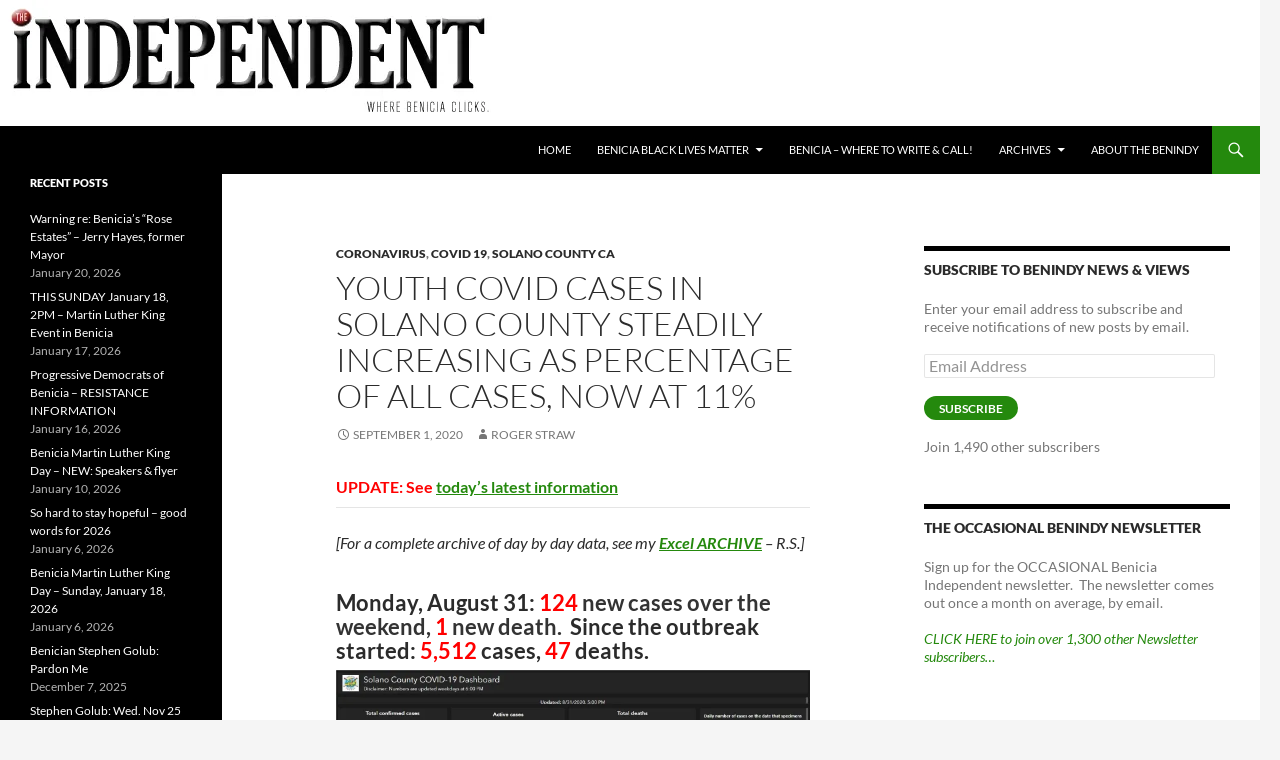

--- FILE ---
content_type: text/html; charset=UTF-8
request_url: https://beniciaindependent.com/youth-covid-cases-in-solano-county-steadily-increasing-as-percentage-of-all-cases-now-at-11/
body_size: 120127
content:
<!DOCTYPE html>
<html lang="en-US">
<head>
	<meta charset="UTF-8">
	<meta name="viewport" content="width=device-width, initial-scale=1.0">
	<title>Youth COVID cases in Solano County steadily increasing as percentage of all cases, now at 11% | </title>
	<link rel="profile" href="https://gmpg.org/xfn/11">
	<link rel="pingback" href="https://beniciaindependent.com/xmlrpc.php">
	<meta name='robots' content='max-image-preview:large' />
<link rel='dns-prefetch' href='//static.addtoany.com' />
<link rel='dns-prefetch' href='//stats.wp.com' />
<link rel='dns-prefetch' href='//v0.wordpress.com' />
<link rel='preconnect' href='//i0.wp.com' />
<link rel='preconnect' href='//c0.wp.com' />
<link rel="alternate" type="application/rss+xml" title=" &raquo; Feed" href="https://beniciaindependent.com/feed/" />
<link rel="alternate" type="application/rss+xml" title=" &raquo; Comments Feed" href="https://beniciaindependent.com/comments/feed/" />
<link rel="alternate" title="oEmbed (JSON)" type="application/json+oembed" href="https://beniciaindependent.com/wp-json/oembed/1.0/embed?url=https%3A%2F%2Fbeniciaindependent.com%2Fyouth-covid-cases-in-solano-county-steadily-increasing-as-percentage-of-all-cases-now-at-11%2F" />
<link rel="alternate" title="oEmbed (XML)" type="text/xml+oembed" href="https://beniciaindependent.com/wp-json/oembed/1.0/embed?url=https%3A%2F%2Fbeniciaindependent.com%2Fyouth-covid-cases-in-solano-county-steadily-increasing-as-percentage-of-all-cases-now-at-11%2F&#038;format=xml" />
<style id='wp-img-auto-sizes-contain-inline-css'>
img:is([sizes=auto i],[sizes^="auto," i]){contain-intrinsic-size:3000px 1500px}
/*# sourceURL=wp-img-auto-sizes-contain-inline-css */
</style>
<link rel='stylesheet' id='twentyfourteen-jetpack-css' href='https://c0.wp.com/p/jetpack/15.4/modules/theme-tools/compat/twentyfourteen.css' media='all' />
<style id='wp-emoji-styles-inline-css'>

	img.wp-smiley, img.emoji {
		display: inline !important;
		border: none !important;
		box-shadow: none !important;
		height: 1em !important;
		width: 1em !important;
		margin: 0 0.07em !important;
		vertical-align: -0.1em !important;
		background: none !important;
		padding: 0 !important;
	}
/*# sourceURL=wp-emoji-styles-inline-css */
</style>
<style id='wp-block-library-inline-css'>
:root{--wp-block-synced-color:#7a00df;--wp-block-synced-color--rgb:122,0,223;--wp-bound-block-color:var(--wp-block-synced-color);--wp-editor-canvas-background:#ddd;--wp-admin-theme-color:#007cba;--wp-admin-theme-color--rgb:0,124,186;--wp-admin-theme-color-darker-10:#006ba1;--wp-admin-theme-color-darker-10--rgb:0,107,160.5;--wp-admin-theme-color-darker-20:#005a87;--wp-admin-theme-color-darker-20--rgb:0,90,135;--wp-admin-border-width-focus:2px}@media (min-resolution:192dpi){:root{--wp-admin-border-width-focus:1.5px}}.wp-element-button{cursor:pointer}:root .has-very-light-gray-background-color{background-color:#eee}:root .has-very-dark-gray-background-color{background-color:#313131}:root .has-very-light-gray-color{color:#eee}:root .has-very-dark-gray-color{color:#313131}:root .has-vivid-green-cyan-to-vivid-cyan-blue-gradient-background{background:linear-gradient(135deg,#00d084,#0693e3)}:root .has-purple-crush-gradient-background{background:linear-gradient(135deg,#34e2e4,#4721fb 50%,#ab1dfe)}:root .has-hazy-dawn-gradient-background{background:linear-gradient(135deg,#faaca8,#dad0ec)}:root .has-subdued-olive-gradient-background{background:linear-gradient(135deg,#fafae1,#67a671)}:root .has-atomic-cream-gradient-background{background:linear-gradient(135deg,#fdd79a,#004a59)}:root .has-nightshade-gradient-background{background:linear-gradient(135deg,#330968,#31cdcf)}:root .has-midnight-gradient-background{background:linear-gradient(135deg,#020381,#2874fc)}:root{--wp--preset--font-size--normal:16px;--wp--preset--font-size--huge:42px}.has-regular-font-size{font-size:1em}.has-larger-font-size{font-size:2.625em}.has-normal-font-size{font-size:var(--wp--preset--font-size--normal)}.has-huge-font-size{font-size:var(--wp--preset--font-size--huge)}.has-text-align-center{text-align:center}.has-text-align-left{text-align:left}.has-text-align-right{text-align:right}.has-fit-text{white-space:nowrap!important}#end-resizable-editor-section{display:none}.aligncenter{clear:both}.items-justified-left{justify-content:flex-start}.items-justified-center{justify-content:center}.items-justified-right{justify-content:flex-end}.items-justified-space-between{justify-content:space-between}.screen-reader-text{border:0;clip-path:inset(50%);height:1px;margin:-1px;overflow:hidden;padding:0;position:absolute;width:1px;word-wrap:normal!important}.screen-reader-text:focus{background-color:#ddd;clip-path:none;color:#444;display:block;font-size:1em;height:auto;left:5px;line-height:normal;padding:15px 23px 14px;text-decoration:none;top:5px;width:auto;z-index:100000}html :where(.has-border-color){border-style:solid}html :where([style*=border-top-color]){border-top-style:solid}html :where([style*=border-right-color]){border-right-style:solid}html :where([style*=border-bottom-color]){border-bottom-style:solid}html :where([style*=border-left-color]){border-left-style:solid}html :where([style*=border-width]){border-style:solid}html :where([style*=border-top-width]){border-top-style:solid}html :where([style*=border-right-width]){border-right-style:solid}html :where([style*=border-bottom-width]){border-bottom-style:solid}html :where([style*=border-left-width]){border-left-style:solid}html :where(img[class*=wp-image-]){height:auto;max-width:100%}:where(figure){margin:0 0 1em}html :where(.is-position-sticky){--wp-admin--admin-bar--position-offset:var(--wp-admin--admin-bar--height,0px)}@media screen and (max-width:600px){html :where(.is-position-sticky){--wp-admin--admin-bar--position-offset:0px}}

/*# sourceURL=wp-block-library-inline-css */
</style><style id='global-styles-inline-css'>
:root{--wp--preset--aspect-ratio--square: 1;--wp--preset--aspect-ratio--4-3: 4/3;--wp--preset--aspect-ratio--3-4: 3/4;--wp--preset--aspect-ratio--3-2: 3/2;--wp--preset--aspect-ratio--2-3: 2/3;--wp--preset--aspect-ratio--16-9: 16/9;--wp--preset--aspect-ratio--9-16: 9/16;--wp--preset--color--black: #000;--wp--preset--color--cyan-bluish-gray: #abb8c3;--wp--preset--color--white: #fff;--wp--preset--color--pale-pink: #f78da7;--wp--preset--color--vivid-red: #cf2e2e;--wp--preset--color--luminous-vivid-orange: #ff6900;--wp--preset--color--luminous-vivid-amber: #fcb900;--wp--preset--color--light-green-cyan: #7bdcb5;--wp--preset--color--vivid-green-cyan: #00d084;--wp--preset--color--pale-cyan-blue: #8ed1fc;--wp--preset--color--vivid-cyan-blue: #0693e3;--wp--preset--color--vivid-purple: #9b51e0;--wp--preset--color--green: #24890d;--wp--preset--color--dark-gray: #2b2b2b;--wp--preset--color--medium-gray: #767676;--wp--preset--color--light-gray: #f5f5f5;--wp--preset--gradient--vivid-cyan-blue-to-vivid-purple: linear-gradient(135deg,rgb(6,147,227) 0%,rgb(155,81,224) 100%);--wp--preset--gradient--light-green-cyan-to-vivid-green-cyan: linear-gradient(135deg,rgb(122,220,180) 0%,rgb(0,208,130) 100%);--wp--preset--gradient--luminous-vivid-amber-to-luminous-vivid-orange: linear-gradient(135deg,rgb(252,185,0) 0%,rgb(255,105,0) 100%);--wp--preset--gradient--luminous-vivid-orange-to-vivid-red: linear-gradient(135deg,rgb(255,105,0) 0%,rgb(207,46,46) 100%);--wp--preset--gradient--very-light-gray-to-cyan-bluish-gray: linear-gradient(135deg,rgb(238,238,238) 0%,rgb(169,184,195) 100%);--wp--preset--gradient--cool-to-warm-spectrum: linear-gradient(135deg,rgb(74,234,220) 0%,rgb(151,120,209) 20%,rgb(207,42,186) 40%,rgb(238,44,130) 60%,rgb(251,105,98) 80%,rgb(254,248,76) 100%);--wp--preset--gradient--blush-light-purple: linear-gradient(135deg,rgb(255,206,236) 0%,rgb(152,150,240) 100%);--wp--preset--gradient--blush-bordeaux: linear-gradient(135deg,rgb(254,205,165) 0%,rgb(254,45,45) 50%,rgb(107,0,62) 100%);--wp--preset--gradient--luminous-dusk: linear-gradient(135deg,rgb(255,203,112) 0%,rgb(199,81,192) 50%,rgb(65,88,208) 100%);--wp--preset--gradient--pale-ocean: linear-gradient(135deg,rgb(255,245,203) 0%,rgb(182,227,212) 50%,rgb(51,167,181) 100%);--wp--preset--gradient--electric-grass: linear-gradient(135deg,rgb(202,248,128) 0%,rgb(113,206,126) 100%);--wp--preset--gradient--midnight: linear-gradient(135deg,rgb(2,3,129) 0%,rgb(40,116,252) 100%);--wp--preset--font-size--small: 13px;--wp--preset--font-size--medium: 20px;--wp--preset--font-size--large: 36px;--wp--preset--font-size--x-large: 42px;--wp--preset--spacing--20: 0.44rem;--wp--preset--spacing--30: 0.67rem;--wp--preset--spacing--40: 1rem;--wp--preset--spacing--50: 1.5rem;--wp--preset--spacing--60: 2.25rem;--wp--preset--spacing--70: 3.38rem;--wp--preset--spacing--80: 5.06rem;--wp--preset--shadow--natural: 6px 6px 9px rgba(0, 0, 0, 0.2);--wp--preset--shadow--deep: 12px 12px 50px rgba(0, 0, 0, 0.4);--wp--preset--shadow--sharp: 6px 6px 0px rgba(0, 0, 0, 0.2);--wp--preset--shadow--outlined: 6px 6px 0px -3px rgb(255, 255, 255), 6px 6px rgb(0, 0, 0);--wp--preset--shadow--crisp: 6px 6px 0px rgb(0, 0, 0);}:where(.is-layout-flex){gap: 0.5em;}:where(.is-layout-grid){gap: 0.5em;}body .is-layout-flex{display: flex;}.is-layout-flex{flex-wrap: wrap;align-items: center;}.is-layout-flex > :is(*, div){margin: 0;}body .is-layout-grid{display: grid;}.is-layout-grid > :is(*, div){margin: 0;}:where(.wp-block-columns.is-layout-flex){gap: 2em;}:where(.wp-block-columns.is-layout-grid){gap: 2em;}:where(.wp-block-post-template.is-layout-flex){gap: 1.25em;}:where(.wp-block-post-template.is-layout-grid){gap: 1.25em;}.has-black-color{color: var(--wp--preset--color--black) !important;}.has-cyan-bluish-gray-color{color: var(--wp--preset--color--cyan-bluish-gray) !important;}.has-white-color{color: var(--wp--preset--color--white) !important;}.has-pale-pink-color{color: var(--wp--preset--color--pale-pink) !important;}.has-vivid-red-color{color: var(--wp--preset--color--vivid-red) !important;}.has-luminous-vivid-orange-color{color: var(--wp--preset--color--luminous-vivid-orange) !important;}.has-luminous-vivid-amber-color{color: var(--wp--preset--color--luminous-vivid-amber) !important;}.has-light-green-cyan-color{color: var(--wp--preset--color--light-green-cyan) !important;}.has-vivid-green-cyan-color{color: var(--wp--preset--color--vivid-green-cyan) !important;}.has-pale-cyan-blue-color{color: var(--wp--preset--color--pale-cyan-blue) !important;}.has-vivid-cyan-blue-color{color: var(--wp--preset--color--vivid-cyan-blue) !important;}.has-vivid-purple-color{color: var(--wp--preset--color--vivid-purple) !important;}.has-black-background-color{background-color: var(--wp--preset--color--black) !important;}.has-cyan-bluish-gray-background-color{background-color: var(--wp--preset--color--cyan-bluish-gray) !important;}.has-white-background-color{background-color: var(--wp--preset--color--white) !important;}.has-pale-pink-background-color{background-color: var(--wp--preset--color--pale-pink) !important;}.has-vivid-red-background-color{background-color: var(--wp--preset--color--vivid-red) !important;}.has-luminous-vivid-orange-background-color{background-color: var(--wp--preset--color--luminous-vivid-orange) !important;}.has-luminous-vivid-amber-background-color{background-color: var(--wp--preset--color--luminous-vivid-amber) !important;}.has-light-green-cyan-background-color{background-color: var(--wp--preset--color--light-green-cyan) !important;}.has-vivid-green-cyan-background-color{background-color: var(--wp--preset--color--vivid-green-cyan) !important;}.has-pale-cyan-blue-background-color{background-color: var(--wp--preset--color--pale-cyan-blue) !important;}.has-vivid-cyan-blue-background-color{background-color: var(--wp--preset--color--vivid-cyan-blue) !important;}.has-vivid-purple-background-color{background-color: var(--wp--preset--color--vivid-purple) !important;}.has-black-border-color{border-color: var(--wp--preset--color--black) !important;}.has-cyan-bluish-gray-border-color{border-color: var(--wp--preset--color--cyan-bluish-gray) !important;}.has-white-border-color{border-color: var(--wp--preset--color--white) !important;}.has-pale-pink-border-color{border-color: var(--wp--preset--color--pale-pink) !important;}.has-vivid-red-border-color{border-color: var(--wp--preset--color--vivid-red) !important;}.has-luminous-vivid-orange-border-color{border-color: var(--wp--preset--color--luminous-vivid-orange) !important;}.has-luminous-vivid-amber-border-color{border-color: var(--wp--preset--color--luminous-vivid-amber) !important;}.has-light-green-cyan-border-color{border-color: var(--wp--preset--color--light-green-cyan) !important;}.has-vivid-green-cyan-border-color{border-color: var(--wp--preset--color--vivid-green-cyan) !important;}.has-pale-cyan-blue-border-color{border-color: var(--wp--preset--color--pale-cyan-blue) !important;}.has-vivid-cyan-blue-border-color{border-color: var(--wp--preset--color--vivid-cyan-blue) !important;}.has-vivid-purple-border-color{border-color: var(--wp--preset--color--vivid-purple) !important;}.has-vivid-cyan-blue-to-vivid-purple-gradient-background{background: var(--wp--preset--gradient--vivid-cyan-blue-to-vivid-purple) !important;}.has-light-green-cyan-to-vivid-green-cyan-gradient-background{background: var(--wp--preset--gradient--light-green-cyan-to-vivid-green-cyan) !important;}.has-luminous-vivid-amber-to-luminous-vivid-orange-gradient-background{background: var(--wp--preset--gradient--luminous-vivid-amber-to-luminous-vivid-orange) !important;}.has-luminous-vivid-orange-to-vivid-red-gradient-background{background: var(--wp--preset--gradient--luminous-vivid-orange-to-vivid-red) !important;}.has-very-light-gray-to-cyan-bluish-gray-gradient-background{background: var(--wp--preset--gradient--very-light-gray-to-cyan-bluish-gray) !important;}.has-cool-to-warm-spectrum-gradient-background{background: var(--wp--preset--gradient--cool-to-warm-spectrum) !important;}.has-blush-light-purple-gradient-background{background: var(--wp--preset--gradient--blush-light-purple) !important;}.has-blush-bordeaux-gradient-background{background: var(--wp--preset--gradient--blush-bordeaux) !important;}.has-luminous-dusk-gradient-background{background: var(--wp--preset--gradient--luminous-dusk) !important;}.has-pale-ocean-gradient-background{background: var(--wp--preset--gradient--pale-ocean) !important;}.has-electric-grass-gradient-background{background: var(--wp--preset--gradient--electric-grass) !important;}.has-midnight-gradient-background{background: var(--wp--preset--gradient--midnight) !important;}.has-small-font-size{font-size: var(--wp--preset--font-size--small) !important;}.has-medium-font-size{font-size: var(--wp--preset--font-size--medium) !important;}.has-large-font-size{font-size: var(--wp--preset--font-size--large) !important;}.has-x-large-font-size{font-size: var(--wp--preset--font-size--x-large) !important;}
/*# sourceURL=global-styles-inline-css */
</style>

<style id='classic-theme-styles-inline-css'>
/*! This file is auto-generated */
.wp-block-button__link{color:#fff;background-color:#32373c;border-radius:9999px;box-shadow:none;text-decoration:none;padding:calc(.667em + 2px) calc(1.333em + 2px);font-size:1.125em}.wp-block-file__button{background:#32373c;color:#fff;text-decoration:none}
/*# sourceURL=/wp-includes/css/classic-themes.min.css */
</style>
<link rel='stylesheet' id='columns-css' href='https://beniciaindependent.com/wp-content/plugins/columns/columns.css?ver=6.9' media='all' />
<link rel='stylesheet' id='twentyfourteen-lato-css' href='https://beniciaindependent.com/wp-content/themes/twentyfourteen/fonts/font-lato.css?ver=20230328' media='all' />
<link rel='stylesheet' id='genericons-css' href='https://c0.wp.com/p/jetpack/15.4/_inc/genericons/genericons/genericons.css' media='all' />
<link rel='stylesheet' id='twentyfourteen-style-css' href='https://beniciaindependent.com/wp-content/themes/twentyfourteen/style.css?ver=20251202' media='all' />
<link rel='stylesheet' id='twentyfourteen-block-style-css' href='https://beniciaindependent.com/wp-content/themes/twentyfourteen/css/blocks.css?ver=20250715' media='all' />
<link rel='stylesheet' id='jetpack-subscriptions-css' href='https://c0.wp.com/p/jetpack/15.4/_inc/build/subscriptions/subscriptions.min.css' media='all' />
<link rel='stylesheet' id='addtoany-css' href='https://beniciaindependent.com/wp-content/plugins/add-to-any/addtoany.min.css?ver=1.16' media='all' />
<!--n2css--><!--n2js--><script id="addtoany-core-js-before">
window.a2a_config=window.a2a_config||{};a2a_config.callbacks=[];a2a_config.overlays=[];a2a_config.templates={};

//# sourceURL=addtoany-core-js-before
</script>
<script defer src="https://static.addtoany.com/menu/page.js" id="addtoany-core-js"></script>
<script src="https://c0.wp.com/c/6.9/wp-includes/js/jquery/jquery.min.js" id="jquery-core-js"></script>
<script src="https://c0.wp.com/c/6.9/wp-includes/js/jquery/jquery-migrate.min.js" id="jquery-migrate-js"></script>
<script defer src="https://beniciaindependent.com/wp-content/plugins/add-to-any/addtoany.min.js?ver=1.1" id="addtoany-jquery-js"></script>
<script src="https://beniciaindependent.com/wp-content/themes/twentyfourteen/js/functions.js?ver=20250729" id="twentyfourteen-script-js" defer data-wp-strategy="defer"></script>
<link rel="https://api.w.org/" href="https://beniciaindependent.com/wp-json/" /><link rel="alternate" title="JSON" type="application/json" href="https://beniciaindependent.com/wp-json/wp/v2/posts/21327" /><link rel="EditURI" type="application/rsd+xml" title="RSD" href="https://beniciaindependent.com/xmlrpc.php?rsd" />
<meta name="generator" content="WordPress 6.9" />
<link rel="canonical" href="https://beniciaindependent.com/youth-covid-cases-in-solano-county-steadily-increasing-as-percentage-of-all-cases-now-at-11/" />
<link rel='shortlink' href='https://beniciaindependent.com/?p=21327' />
	<style>img#wpstats{display:none}</style>
				<style type="text/css" id="twentyfourteen-header-css">
				.site-title a {
			color: #ffffff;
		}
		</style>
		
<!-- Jetpack Open Graph Tags -->
<meta property="og:type" content="article" />
<meta property="og:title" content="Youth COVID cases in Solano County steadily increasing as percentage of all cases, now at 11%" />
<meta property="og:url" content="https://beniciaindependent.com/youth-covid-cases-in-solano-county-steadily-increasing-as-percentage-of-all-cases-now-at-11/" />
<meta property="og:description" content="UPDATE: See today’s latest information [For a complete archive of day by day data, see my Excel ARCHIVE &#8211; R.S.] Monday, August 31: 124 new cases over the weekend, 1 new death.  Since the outb…" />
<meta property="article:published_time" content="2020-09-01T14:13:07+00:00" />
<meta property="article:modified_time" content="2020-09-05T00:26:58+00:00" />
<meta property="og:image" content="https://beniciaindependent.com/wp-content/uploads/2020/09/Hospitalization-Rate-by-Race-Ethnicity-COVID-19-Solano-County-2020-08-31.jpg" />
<meta property="og:image:width" content="1407" />
<meta property="og:image:height" content="761" />
<meta property="og:image:alt" content="" />
<meta property="og:locale" content="en_US" />
<meta name="twitter:site" content="@rogrmail" />
<meta name="twitter:text:title" content="Youth COVID cases in Solano County steadily increasing as percentage of all cases, now at 11%" />
<meta name="twitter:image" content="https://beniciaindependent.com/wp-content/uploads/2020/09/Hospitalization-Rate-by-Race-Ethnicity-COVID-19-Solano-County-2020-08-31.jpg?w=640" />
<meta name="twitter:card" content="summary_large_image" />

<!-- End Jetpack Open Graph Tags -->
		<style id="wp-custom-css">
			/*
Welcome to Custom CSS!

CSS (Cascading Style Sheets) is a kind of code that tells the browser how
to render a web page. You may delete these comments and get started with
your customizations.

By default, your stylesheet will be loaded after the theme stylesheets,
which means that your rules can take precedence and override the theme CSS
rules. Just write here what you want to change, you don't need to copy all
your theme's stylesheet content.
*/
#masthead {
	padding-top: 0;
	padding-bottom: 0;
}



.site-info { display: none; }

a.post-thumbnail {
display: none;
}
		</style>
		<link rel='stylesheet' id='jetpack-swiper-library-css' href='https://c0.wp.com/p/jetpack/15.4/_inc/blocks/swiper.css' media='all' />
<link rel='stylesheet' id='jetpack-carousel-css' href='https://c0.wp.com/p/jetpack/15.4/modules/carousel/jetpack-carousel.css' media='all' />
</head>

<body class="wp-singular post-template-default single single-post postid-21327 single-format-standard wp-embed-responsive wp-theme-twentyfourteen group-blog header-image singular">
<a class="screen-reader-text skip-link" href="#content">
	Skip to content</a>
<div id="page" class="hfeed site">
			<div id="site-header">
		<a href="https://beniciaindependent.com/" rel="home" >
			<img src="https://beniciaindependent.com/wp-content/uploads/2013/12/copy-benindylogo08.jpg" width="500" height="126" alt="" srcset="https://i0.wp.com/beniciaindependent.com/wp-content/uploads/2013/12/copy-benindylogo08.jpg?w=500&amp;ssl=1 500w, https://i0.wp.com/beniciaindependent.com/wp-content/uploads/2013/12/copy-benindylogo08.jpg?resize=300%2C75&amp;ssl=1 300w" sizes="(max-width: 500px) 100vw, 500px" decoding="async" fetchpriority="high" />		</a>
	</div>
	
	<header id="masthead" class="site-header">
		<div class="header-main">
			
			<div class="search-toggle">
				<a href="#search-container" class="screen-reader-text" aria-expanded="false" aria-controls="search-container">
					Search				</a>
			</div>

			<nav id="primary-navigation" class="site-navigation primary-navigation">
				<button class="menu-toggle">Primary Menu</button>
				<div class="menu-unnamed-container"><ul id="primary-menu" class="nav-menu"><li id="menu-item-31427" class="menu-item menu-item-type-custom menu-item-object-custom menu-item-home menu-item-31427"><a href="https://beniciaindependent.com/">Home</a></li>
<li id="menu-item-31390" class="menu-item menu-item-type-post_type menu-item-object-page menu-item-has-children menu-item-31390"><a href="https://beniciaindependent.com/benicia-black-lives-matter/">Benicia Black Lives Matter</a>
<ul class="sub-menu">
	<li id="menu-item-31393" class="menu-item menu-item-type-post_type menu-item-object-page menu-item-31393"><a href="https://beniciaindependent.com/benicia-black-lives-matter/benicia-black-lives-matter-our-voices/">Benicia Black Lives Matter – Our Voices</a></li>
	<li id="menu-item-31392" class="menu-item menu-item-type-post_type menu-item-object-page menu-item-31392"><a href="https://beniciaindependent.com/benicia-black-lives-matter/benicias-equity-diversity-and-inclusion-initiative/">Benicia’s Equity, Diversity and Inclusion Initiative</a></li>
	<li id="menu-item-31391" class="menu-item menu-item-type-post_type menu-item-object-page menu-item-31391"><a href="https://beniciaindependent.com/benicia-black-lives-matter/anti-racism-letters-in-the-benicia-herald/">Anti-racism letters in the Benicia Herald</a></li>
</ul>
</li>
<li id="menu-item-31400" class="menu-item menu-item-type-post_type menu-item-object-page menu-item-31400"><a href="https://beniciaindependent.com/benicia-where-to-write-call/">BENICIA – WHERE TO WRITE &#038; CALL!</a></li>
<li id="menu-item-31394" class="menu-item menu-item-type-post_type menu-item-object-page menu-item-has-children menu-item-31394"><a href="https://beniciaindependent.com/archives/">ARCHIVES</a>
<ul class="sub-menu">
	<li id="menu-item-31385" class="menu-item menu-item-type-post_type menu-item-object-page menu-item-has-children menu-item-31385"><a href="https://beniciaindependent.com/coronavirus/">Coronavirus (Apr2020-May2022)</a>
	<ul class="sub-menu">
		<li id="menu-item-31386" class="menu-item menu-item-type-post_type menu-item-object-page menu-item-31386"><a href="https://beniciaindependent.com/coronavirus/excellent-daily-summary-at-covidactnow/">Excellent daily summary at CovidActNow</a></li>
		<li id="menu-item-31387" class="menu-item menu-item-type-post_type menu-item-object-page menu-item-31387"><a href="https://beniciaindependent.com/ca-gov-covid-19-data-for-solano-county/">CA.gov COVID-19 data for Solano County</a></li>
	</ul>
</li>
	<li id="menu-item-31395" class="menu-item menu-item-type-post_type menu-item-object-page menu-item-31395"><a href="https://beniciaindependent.com/archives/kari-birdseye-for-benicia-city-council-2022/">Kari Birdseye for Benicia City Council 2022</a></li>
	<li id="menu-item-31396" class="menu-item menu-item-type-post_type menu-item-object-page menu-item-has-children menu-item-31396"><a href="https://beniciaindependent.com/archives/2020-benicia-election/">2020 Benicia Election</a>
	<ul class="sub-menu">
		<li id="menu-item-31397" class="menu-item menu-item-type-post_type menu-item-object-page menu-item-31397"><a href="https://beniciaindependent.com/archives/2020-benicia-election/the-benindy-on-our-2020-election/">The BenIndy on our 2020 Election</a></li>
		<li id="menu-item-31398" class="menu-item menu-item-type-post_type menu-item-object-page menu-item-31398"><a href="https://beniciaindependent.com/archives/2020-benicia-election/valero-pac-financial-disclosures/">Valero PAC Financial Disclosures</a></li>
		<li id="menu-item-31399" class="menu-item menu-item-type-post_type menu-item-object-page menu-item-31399"><a href="https://beniciaindependent.com/archives/2020-benicia-election/valero-smears-steve-young-to-promote-its-preferred-candidate/">Valero smears Steve Young to promote it’s preferred candidate</a></li>
	</ul>
</li>
	<li id="menu-item-31401" class="menu-item menu-item-type-post_type menu-item-object-page menu-item-31401"><a href="https://beniciaindependent.com/archives/iso/">ISO</a></li>
	<li id="menu-item-31402" class="menu-item menu-item-type-post_type menu-item-object-page menu-item-has-children menu-item-31402"><a href="https://beniciaindependent.com/archives/crude-by-rail-archive/">CRUDE BY RAIL</a>
	<ul class="sub-menu">
		<li id="menu-item-31403" class="menu-item menu-item-type-post_type menu-item-object-page menu-item-has-children menu-item-31403"><a href="https://beniciaindependent.com/archives/crude-by-rail-archive/about-crude-by-rail/">About Crude By Rail</a>
		<ul class="sub-menu">
			<li id="menu-item-31404" class="menu-item menu-item-type-post_type menu-item-object-page menu-item-31404"><a href="https://beniciaindependent.com/archives/crude-by-rail-archive/about-crude-by-rail/resources/">Resources</a></li>
			<li id="menu-item-31405" class="menu-item menu-item-type-post_type menu-item-object-page menu-item-31405"><a href="https://beniciaindependent.com/archives/crude-by-rail-archive/about-crude-by-rail/marilyn-bardet-interviews/">Marilyn Bardet interviews</a></li>
			<li id="menu-item-31406" class="menu-item menu-item-type-post_type menu-item-object-page menu-item-31406"><a href="https://beniciaindependent.com/archives/crude-by-rail-archive/about-crude-by-rail/valero-cbr-background/">Valero CBR Background</a></li>
		</ul>
</li>
		<li id="menu-item-31407" class="menu-item menu-item-type-post_type menu-item-object-page menu-item-has-children menu-item-31407"><a href="https://beniciaindependent.com/archives/crude-by-rail-archive/action/">CBR – Take Action Now!</a>
		<ul class="sub-menu">
			<li id="menu-item-31408" class="menu-item menu-item-type-post_type menu-item-object-page menu-item-31408"><a href="https://beniciaindependent.com/archives/crude-by-rail-archive/action/day-after-the-next-big-one-take-action/">Day After the NEXT BIG ONE – Take Action!</a></li>
		</ul>
</li>
		<li id="menu-item-31409" class="menu-item menu-item-type-post_type menu-item-object-page menu-item-31409"><a href="https://beniciaindependent.com/archives/crude-by-rail-archive/local-media-coverage/">CBR – Local Media Coverage</a></li>
		<li id="menu-item-31410" class="menu-item menu-item-type-post_type menu-item-object-page menu-item-31410"><a href="https://beniciaindependent.com/archives/crude-by-rail-archive/links-learn-more-here/">CBR – Links</a></li>
		<li id="menu-item-31411" class="menu-item menu-item-type-post_type menu-item-object-page menu-item-31411"><a href="https://beniciaindependent.com/archives/crude-by-rail-archive/poetry-song-etc/">Stop the oil trains – Poetry, Song, etc.</a></li>
		<li id="menu-item-31412" class="menu-item menu-item-type-post_type menu-item-object-page menu-item-has-children menu-item-31412"><a href="https://beniciaindependent.com/archives/crude-by-rail-archive/project-documents/">CBR – CBR Official Project Documents</a>
		<ul class="sub-menu">
			<li id="menu-item-31413" class="menu-item menu-item-type-post_type menu-item-object-page menu-item-31413"><a href="https://beniciaindependent.com/archives/crude-by-rail-archive/project-documents/valero-appeal-to-city-council-and-stb/">Valero appeal to City Council (and STB)</a></li>
			<li id="menu-item-31414" class="menu-item menu-item-type-post_type menu-item-object-page menu-item-31414"><a href="https://beniciaindependent.com/archives/crude-by-rail-archive/project-documents/final-eir/">Final EIR</a></li>
			<li id="menu-item-31415" class="menu-item menu-item-type-post_type menu-item-object-page menu-item-31415"><a href="https://beniciaindependent.com/archives/crude-by-rail-archive/project-documents/revised-eir/">REVISED EIR</a></li>
			<li id="menu-item-31416" class="menu-item menu-item-type-post_type menu-item-object-page menu-item-31416"><a href="https://beniciaindependent.com/archives/crude-by-rail-archive/project-documents/draft-eir-and-mitigated-negative-declaration/">Draft EIR and Mitigated Negative Declaration</a></li>
		</ul>
</li>
		<li id="menu-item-31417" class="menu-item menu-item-type-post_type menu-item-object-page menu-item-has-children menu-item-31417"><a href="https://beniciaindependent.com/archives/crude-by-rail-archive/project-review/">CBR – 2016 Project Review</a>
		<ul class="sub-menu">
			<li id="menu-item-31418" class="menu-item menu-item-type-post_type menu-item-object-page menu-item-31418"><a href="https://beniciaindependent.com/archives/crude-by-rail-archive/project-review/formal-comments-by-benicians-for-a-safe-healthy-community/">Formal Comments by Benicians for a Safe &#038; Healthy Community</a></li>
			<li id="menu-item-31419" class="menu-item menu-item-type-post_type menu-item-object-page menu-item-31419"><a href="https://beniciaindependent.com/archives/crude-by-rail-archive/project-review/2015-public-comments-deir-rdeir/">2015 – Public comments DEIR, RDEIR</a></li>
			<li id="menu-item-31420" class="menu-item menu-item-type-post_type menu-item-object-page menu-item-31420"><a href="https://beniciaindependent.com/archives/crude-by-rail-archive/project-review/highly-critical-reviews-at-close-of-public-comment-period-on-valeros-deir/">Highly critical reviews at close of DEIR public comment period</a></li>
			<li id="menu-item-31421" class="menu-item menu-item-type-post_type menu-item-object-page menu-item-31421"><a href="https://beniciaindependent.com/archives/crude-by-rail-archive/project-review/2014-public-comments-deir/">2014 – Public comments DEIR</a></li>
			<li id="menu-item-31422" class="menu-item menu-item-type-post_type menu-item-object-page menu-item-31422"><a href="https://beniciaindependent.com/archives/crude-by-rail-archive/project-review/2013-public-comments-mnd-scoping/">2013 – Public Comments MND &#038; Scoping</a></li>
		</ul>
</li>
		<li id="menu-item-31423" class="menu-item menu-item-type-post_type menu-item-object-page menu-item-31423"><a href="https://beniciaindependent.com/archives/crude-by-rail-archive/kamala-harris-letters/">Kamala Harris letters</a></li>
	</ul>
</li>
</ul>
</li>
<li id="menu-item-31424" class="menu-item menu-item-type-post_type menu-item-object-page menu-item-31424"><a href="https://beniciaindependent.com/about/">ABOUT THE BENINDY</a></li>
</ul></div>			</nav>
		</div>

		<div id="search-container" class="search-box-wrapper hide">
			<div class="search-box">
				<form role="search" method="get" class="search-form" action="https://beniciaindependent.com/">
				<label>
					<span class="screen-reader-text">Search for:</span>
					<input type="search" class="search-field" placeholder="Search &hellip;" value="" name="s" />
				</label>
				<input type="submit" class="search-submit" value="Search" />
			</form>			</div>
		</div>
	</header><!-- #masthead -->

	<div id="main" class="site-main">

	<div id="primary" class="content-area">
		<div id="content" class="site-content" role="main">
			
<article id="post-21327" class="post-21327 post type-post status-publish format-standard hentry category-coronavirus category-covid-19 category-solano-county-ca tag-benicia-ca tag-coronavirus-covid-19 tag-count tag-dixon-ca tag-fairfield-ca tag-rio-vista-ca tag-solano-county-ca tag-suisun-city-ca tag-vacaville-ca tag-vallejo-ca">
	
	<header class="entry-header">
				<div class="entry-meta">
			<span class="cat-links"><a href="https://beniciaindependent.com/topics/coronavirus/" rel="category tag">Coronavirus</a>, <a href="https://beniciaindependent.com/topics/covid-19/" rel="category tag">Covid 19</a>, <a href="https://beniciaindependent.com/topics/solano-county-ca/" rel="category tag">Solano County CA</a></span>
		</div>
			<h1 class="entry-title">Youth COVID cases in Solano County steadily increasing as percentage of all cases, now at 11%</h1>
		<div class="entry-meta">
			<span class="entry-date"><a href="https://beniciaindependent.com/youth-covid-cases-in-solano-county-steadily-increasing-as-percentage-of-all-cases-now-at-11/" rel="bookmark"><time class="entry-date" datetime="2020-09-01T07:13:07-07:00">September 1, 2020</time></a></span> <span class="byline"><span class="author vcard"><a class="url fn n" href="https://beniciaindependent.com/author/rogrmail/" rel="author">Roger Straw</a></span></span>		</div><!-- .entry-meta -->
	</header><!-- .entry-header -->

		<div class="entry-content">
		<div><strong><span style="color: #ff0000;">UPDATE: See</span> <a href="https://beniciaindependent.com/coronavirus/#below">today’s latest information</a></strong></div>
<div>
<hr />
</div>
<address><em>[For a complete archive of day by day data, see my <a href="https://drive.google.com/file/d/1iH2sDBU3Utco1JJqSE1jZYymW31IXRzf/view?usp=sharing" class="external" target="_blank"><strong>Excel ARCHIVE</strong></a> &#8211; R.S.]</em></address>
<h3 style="text-align: left;">Monday, August 31: <span style="color: #ff0000;">124 </span><span style="color: #ff0000;"><span style="color: #333333;"><span style="color: #ff0000;"><span style="color: #333333;">new cases over the weekend, <span style="color: #ff0000;">1</span> new death.  </span></span></span></span>Since the outbreak started: <span style="color: #ff0000;">5,512</span> cases, <span style="color: #ff0000;">47</span> deaths.<a href="https://i0.wp.com/beniciaindependent.com/wp-content/uploads/2020/09/SolanoCountySummaryData_COVID19_2020-08-31.jpg?ssl=1" class="external" target="_blank"><img data-recalc-dims="1" decoding="async" data-attachment-id="21328" data-permalink="https://beniciaindependent.com/youth-covid-cases-in-solano-county-steadily-increasing-as-percentage-of-all-cases-now-at-11/solanocountysummarydata_covid19_2020-08-31/" data-orig-file="https://i0.wp.com/beniciaindependent.com/wp-content/uploads/2020/09/SolanoCountySummaryData_COVID19_2020-08-31.jpg?fit=1543%2C757&amp;ssl=1" data-orig-size="1543,757" data-comments-opened="0" data-image-meta="{&quot;aperture&quot;:&quot;0&quot;,&quot;credit&quot;:&quot;&quot;,&quot;camera&quot;:&quot;&quot;,&quot;caption&quot;:&quot;&quot;,&quot;created_timestamp&quot;:&quot;0&quot;,&quot;copyright&quot;:&quot;&quot;,&quot;focal_length&quot;:&quot;0&quot;,&quot;iso&quot;:&quot;0&quot;,&quot;shutter_speed&quot;:&quot;0&quot;,&quot;title&quot;:&quot;&quot;,&quot;orientation&quot;:&quot;0&quot;}" data-image-title="SolanoCountySummaryData_COVID19_2020-08-31" data-image-description="" data-image-caption="" data-medium-file="https://i0.wp.com/beniciaindependent.com/wp-content/uploads/2020/09/SolanoCountySummaryData_COVID19_2020-08-31.jpg?fit=300%2C147&amp;ssl=1" data-large-file="https://i0.wp.com/beniciaindependent.com/wp-content/uploads/2020/09/SolanoCountySummaryData_COVID19_2020-08-31.jpg?fit=474%2C232&amp;ssl=1" class="aligncenter size-full wp-image-21328" src="https://i0.wp.com/beniciaindependent.com/wp-content/uploads/2020/09/SolanoCountySummaryData_COVID19_2020-08-31.jpg?resize=474%2C233&#038;ssl=1" alt="" width="474" height="233" srcset="https://i0.wp.com/beniciaindependent.com/wp-content/uploads/2020/09/SolanoCountySummaryData_COVID19_2020-08-31.jpg?w=1543&amp;ssl=1 1543w, https://i0.wp.com/beniciaindependent.com/wp-content/uploads/2020/09/SolanoCountySummaryData_COVID19_2020-08-31.jpg?resize=300%2C147&amp;ssl=1 300w, https://i0.wp.com/beniciaindependent.com/wp-content/uploads/2020/09/SolanoCountySummaryData_COVID19_2020-08-31.jpg?resize=1024%2C502&amp;ssl=1 1024w, https://i0.wp.com/beniciaindependent.com/wp-content/uploads/2020/09/SolanoCountySummaryData_COVID19_2020-08-31.jpg?resize=768%2C377&amp;ssl=1 768w, https://i0.wp.com/beniciaindependent.com/wp-content/uploads/2020/09/SolanoCountySummaryData_COVID19_2020-08-31.jpg?resize=1536%2C754&amp;ssl=1 1536w, https://i0.wp.com/beniciaindependent.com/wp-content/uploads/2020/09/SolanoCountySummaryData_COVID19_2020-08-31.jpg?w=948&amp;ssl=1 948w, https://i0.wp.com/beniciaindependent.com/wp-content/uploads/2020/09/SolanoCountySummaryData_COVID19_2020-08-31.jpg?w=1422&amp;ssl=1 1422w" sizes="(max-width: 474px) 100vw, 474px" /></a>Compare previous report, Friday August 28:<a href="https://i0.wp.com/beniciaindependent.com/wp-content/uploads/2020/08/SolanoCountySummaryData_COVID19_2020-08-28.jpg?ssl=1" class="external" target="_blank"><img data-recalc-dims="1" decoding="async" data-attachment-id="21314" data-permalink="https://beniciaindependent.com/solano-covid-update-60-new-cases-today-focus-on-hospitalization-rates-by-race-ethnicity/solanocountysummarydata_covid19_2020-08-28/" data-orig-file="https://i0.wp.com/beniciaindependent.com/wp-content/uploads/2020/08/SolanoCountySummaryData_COVID19_2020-08-28.jpg?fit=1403%2C757&amp;ssl=1" data-orig-size="1403,757" data-comments-opened="0" data-image-meta="{&quot;aperture&quot;:&quot;0&quot;,&quot;credit&quot;:&quot;&quot;,&quot;camera&quot;:&quot;&quot;,&quot;caption&quot;:&quot;&quot;,&quot;created_timestamp&quot;:&quot;0&quot;,&quot;copyright&quot;:&quot;&quot;,&quot;focal_length&quot;:&quot;0&quot;,&quot;iso&quot;:&quot;0&quot;,&quot;shutter_speed&quot;:&quot;0&quot;,&quot;title&quot;:&quot;&quot;,&quot;orientation&quot;:&quot;0&quot;}" data-image-title="SolanoCountySummaryData_COVID19_2020-08-28" data-image-description="" data-image-caption="" data-medium-file="https://i0.wp.com/beniciaindependent.com/wp-content/uploads/2020/08/SolanoCountySummaryData_COVID19_2020-08-28.jpg?fit=300%2C162&amp;ssl=1" data-large-file="https://i0.wp.com/beniciaindependent.com/wp-content/uploads/2020/08/SolanoCountySummaryData_COVID19_2020-08-28.jpg?fit=474%2C256&amp;ssl=1" class="aligncenter size-full wp-image-21314" src="https://i0.wp.com/beniciaindependent.com/wp-content/uploads/2020/08/SolanoCountySummaryData_COVID19_2020-08-28.jpg?resize=474%2C256&#038;ssl=1" alt="" width="474" height="256" srcset="https://i0.wp.com/beniciaindependent.com/wp-content/uploads/2020/08/SolanoCountySummaryData_COVID19_2020-08-28.jpg?w=1403&amp;ssl=1 1403w, https://i0.wp.com/beniciaindependent.com/wp-content/uploads/2020/08/SolanoCountySummaryData_COVID19_2020-08-28.jpg?resize=300%2C162&amp;ssl=1 300w, https://i0.wp.com/beniciaindependent.com/wp-content/uploads/2020/08/SolanoCountySummaryData_COVID19_2020-08-28.jpg?resize=1024%2C553&amp;ssl=1 1024w, https://i0.wp.com/beniciaindependent.com/wp-content/uploads/2020/08/SolanoCountySummaryData_COVID19_2020-08-28.jpg?resize=768%2C414&amp;ssl=1 768w, https://i0.wp.com/beniciaindependent.com/wp-content/uploads/2020/08/SolanoCountySummaryData_COVID19_2020-08-28.jpg?w=948&amp;ssl=1 948w" sizes="(max-width: 474px) 100vw, 474px" /></a>Summary</h3>
<ul>
<li><strong>Solano County reported <span style="color: #ff0000;">124 new cases over the weekend</span>, <span style="color: #ff0000;">total of 5,512 cases since the outbreak started</span>.</strong>  Over the last 2 weeks, Solano reported 745 new cases, an average of 53 per day.</li>
<li><strong>Deaths &#8211; <span style="color: #ff0000;">1 new death</span></strong> today, <strong>total of 47 Solano deaths</strong>.</li>
<li><strong>Active cases</strong> &#8211; Solano reported <strong><span style="color: #ff0000;">7 more</span> <span style="text-decoration: underline;">ACTIVE</span> cases </strong>today, total of 338.  <strong>Note</strong> that only 30 of these 338 people are hospitalized, so there are a lot of infected folks out among us, hopefully quarantined.  Is the County equipped to <strong>contact trace</strong> so many infected persons?  Who knows?  To my knowledge, Solano County has no reporting on contact tracing.</li>
<li><strong>Hospitalizations</strong> – the number of <span style="color: #ff0000;"><strong><span style="text-decoration: underline;">currently</span> </strong></span>hospitalized persons included <span style="color: #ff0000;"><strong>2 more</strong></span> today, total of 30.  <span style="color: #333333;">T</span>he <strong><span style="text-decoration: underline;"><span style="color: #ff0000; text-decoration: underline;">total number hospitalized</span></span> since the outbreak started </strong><span style="color: #ff0000;">increased by 1</span>, total of 279.  <em>(Note that the County no longer reports Total Hospitalized, but we can add the new hospitalization numbers in the Age Group report &#8211; see below.)  </em>Concluding a fifth week now, the County offers no information about availability of ICU beds and ventilators.</li>
<li><span style="color: #ff0000;"><strong><span style="color: #333333;">Testing </span></strong><span style="color: #333333;">&#8211; The County reports today that </span><strong><span style="color: #333333;"><span style="color: #ff0000;">2,479 more </span></span><span style="color: #ff0000;">residents were tested</span></strong></span> over the weekend, new total of 74,620.  Solano has a long way to go: <strong>only 16.7% of Solano County’s 447,643 residents (2019) have been tested.</strong></li>
</ul>
<h3>Positive Test Rate</h3>
<p>Solano County reported today that our <span style="color: #ff0000;"><strong><span style="text-decoration: underline;">7-day</span> average test rate rose today, from 6.4% to 6.8%.</strong></span><strong>  Over the past week the daily rate change was +0.8%,  -1.3%, +1.0%, -1.0%, +0.7% and today&#8217;s +0.4%.  </strong><strong>I find these daily fluctuations improbable.</strong>  7-day averages don&#8217;t normally jump like this &#8211; they are designed to &#8220;smooth out&#8221; the volatility of a daily data chart.  What is going on here?  The County reported a 7-day test rate low of 4.1% on August 11<span style="color: #333333;"><b>, </b>and t</span>he County&#8217;s<span style="color: #333333;"> rate peaked at 9.3%</span> on July 22.  Not really a smooth ride!  Health officials and news reports focus on percent positive test rates as one of the best metrics for measuring the spread of the virus.  The <span style="color: #ff0000;">California 7-day test <span style="color: #333333;"><span style="color: #ff0000;">rate</span> <strong><a href="https://public.tableau.com/views/COVID-19CasesDashboard_15931020425010/Cases?:embed=y&amp;:showVizHome=no" class="external" target="_blank">fell today</a> </strong>from 5.7% to 4.9% &#8211; ALSO A REMARKABLE DROP</span></span>.  <em>(Note that Solano County displays past weeks and months in a 7-day test positivity curve chart which also shows daily results.  However, the chart does not display an accurate number of cases for the most recent days, as there is a lag time in receiving test results.  The 7-day curve also lags behind current unknown results.)  </em></p>
<h3><strong>By Age Group<a href="https://i0.wp.com/beniciaindependent.com/wp-content/uploads/2020/09/Age-group-data-2020-08-31.jpg?ssl=1" class="external" target="_blank"><img data-recalc-dims="1" loading="lazy" decoding="async" data-attachment-id="21332" data-permalink="https://beniciaindependent.com/youth-covid-cases-in-solano-county-steadily-increasing-as-percentage-of-all-cases-now-at-11/age-group-data-2020-08-31/" data-orig-file="https://i0.wp.com/beniciaindependent.com/wp-content/uploads/2020/09/Age-group-data-2020-08-31.jpg?fit=905%2C479&amp;ssl=1" data-orig-size="905,479" data-comments-opened="0" data-image-meta="{&quot;aperture&quot;:&quot;0&quot;,&quot;credit&quot;:&quot;&quot;,&quot;camera&quot;:&quot;&quot;,&quot;caption&quot;:&quot;&quot;,&quot;created_timestamp&quot;:&quot;0&quot;,&quot;copyright&quot;:&quot;&quot;,&quot;focal_length&quot;:&quot;0&quot;,&quot;iso&quot;:&quot;0&quot;,&quot;shutter_speed&quot;:&quot;0&quot;,&quot;title&quot;:&quot;&quot;,&quot;orientation&quot;:&quot;0&quot;}" data-image-title="Age group data 2020-08-31" data-image-description="" data-image-caption="" data-medium-file="https://i0.wp.com/beniciaindependent.com/wp-content/uploads/2020/09/Age-group-data-2020-08-31.jpg?fit=300%2C159&amp;ssl=1" data-large-file="https://i0.wp.com/beniciaindependent.com/wp-content/uploads/2020/09/Age-group-data-2020-08-31.jpg?fit=474%2C251&amp;ssl=1" class="aligncenter size-full wp-image-21332" src="https://i0.wp.com/beniciaindependent.com/wp-content/uploads/2020/09/Age-group-data-2020-08-31.jpg?resize=474%2C251&#038;ssl=1" alt="" width="474" height="251" srcset="https://i0.wp.com/beniciaindependent.com/wp-content/uploads/2020/09/Age-group-data-2020-08-31.jpg?w=905&amp;ssl=1 905w, https://i0.wp.com/beniciaindependent.com/wp-content/uploads/2020/09/Age-group-data-2020-08-31.jpg?resize=300%2C159&amp;ssl=1 300w, https://i0.wp.com/beniciaindependent.com/wp-content/uploads/2020/09/Age-group-data-2020-08-31.jpg?resize=768%2C406&amp;ssl=1 768w" sizes="auto, (max-width: 474px) 100vw, 474px" /></a></strong></h3>
<ul>
<li><strong>Youth 17 and under – <span style="color: #ff0000;">18 new cases today</span>, </strong><strong>total of 607 cases</strong>.  No new hospitalizations among this age group, a total of <span style="color: #ff0000;"><strong>5 hospitalizations </strong></span>since the outbreak began.  Thankfully, no deaths<strong>.  </strong>It is clear that our young people are catching the disease, with a recent increase in hospitalizations.  It seems too many youth are ignoring public health orders.  <span style="color: #ff0000;"><strong>C</strong><strong>ases among Solano youth have risen steadily over the summer, from 5.6% of total cases on June 8 to 10.9% most recently, and to <span style="text-decoration: underline;">over 11%</span> for the first time  today</strong></span>.  Youth are 22% of Solano&#8217;s general population, so this 11% may seem low.  <strong>The significance</strong> is to show two things: 1) that youth numbers are increasing steadily and at a faster rate than the other age groups, and 2) that youth are seriously NOT immune &#8211; in fact 5 youth have been hospitalized.</li>
<li><strong>Persons 18-49 years of age – </strong><span style="color: #ff0000;"><strong>81 new cases today</strong></span><strong>, total of 3,342 cases. </strong>This age group is 41% of the population in Solano, but represents 60.6% of the 5,512 total cases, by far the highest percentage of all age groups<strong>.</strong>  The County reported <strong><span style="color: #ff0000;">1 new hospitalization</span></strong> in this age group today, total of 92 hospitalized since the outbreak began.  No new deaths among this age group today, total of 4 deaths.  This age group is very active.  Some are surely ignoring public health orders, and many are providing essential services among us.  I expect his group is a major factor in the spread of the virus.</li>
<li><strong>Persons 50-64 years of age – </strong><span style="color: #ff0000;"><strong>19 new cases today</strong></span>, total of 1,057 cases.  This age group represents <strong>19.2% of the 5,512 total cases</strong>.  No new hospitalizations, total of 75 hospitalized since the outbreak began.  No new deaths  in this age group today, a total of 7 deaths.</li>
<li><strong>Persons 65 years or older – </strong><strong><span style="color: #ff0000;">6 new cases today</span>, </strong>total of 505 cases, representing <strong>9.2% of the 5,512 total cases</strong>.  No new hospitalizations today, total of 107 hospitalized since the outbreak began.  In this older age group, 21.4% of cases required hospitalization at one time.  This is a much higher percentage than in the lower age groups.  <span style="color: #ff0000;"><strong>1 new death</strong></span> was reported in this age group today, total of 36 deaths.  This group accounts for <span style="color: #ff0000;"><strong>36 of the 47 deaths, or 77%</strong></span>.<span id="citydata" class="sta-anchor " aria-hidden="true"></span></li>
</ul>
<h3><strong>City Data<a href="https://i0.wp.com/beniciaindependent.com/wp-content/uploads/2020/09/Cases-by-City-COVID-19-Solano-County-LIST-2020-08-31.jpg?ssl=1" class="external" target="_blank"><img data-recalc-dims="1" loading="lazy" decoding="async" data-attachment-id="21333" data-permalink="https://beniciaindependent.com/youth-covid-cases-in-solano-county-steadily-increasing-as-percentage-of-all-cases-now-at-11/cases-by-city-covid-19-solano-county-list-2020-08-31/" data-orig-file="https://i0.wp.com/beniciaindependent.com/wp-content/uploads/2020/09/Cases-by-City-COVID-19-Solano-County-LIST-2020-08-31.jpg?fit=591%2C285&amp;ssl=1" data-orig-size="591,285" data-comments-opened="0" data-image-meta="{&quot;aperture&quot;:&quot;0&quot;,&quot;credit&quot;:&quot;&quot;,&quot;camera&quot;:&quot;&quot;,&quot;caption&quot;:&quot;&quot;,&quot;created_timestamp&quot;:&quot;0&quot;,&quot;copyright&quot;:&quot;&quot;,&quot;focal_length&quot;:&quot;0&quot;,&quot;iso&quot;:&quot;0&quot;,&quot;shutter_speed&quot;:&quot;0&quot;,&quot;title&quot;:&quot;&quot;,&quot;orientation&quot;:&quot;0&quot;}" data-image-title="Cases by City COVID-19 Solano County LIST 2020-08-31" data-image-description="" data-image-caption="" data-medium-file="https://i0.wp.com/beniciaindependent.com/wp-content/uploads/2020/09/Cases-by-City-COVID-19-Solano-County-LIST-2020-08-31.jpg?fit=300%2C145&amp;ssl=1" data-large-file="https://i0.wp.com/beniciaindependent.com/wp-content/uploads/2020/09/Cases-by-City-COVID-19-Solano-County-LIST-2020-08-31.jpg?fit=474%2C229&amp;ssl=1" class="aligncenter size-full wp-image-21333" src="https://i0.wp.com/beniciaindependent.com/wp-content/uploads/2020/09/Cases-by-City-COVID-19-Solano-County-LIST-2020-08-31.jpg?resize=474%2C229&#038;ssl=1" alt="" width="474" height="229" srcset="https://i0.wp.com/beniciaindependent.com/wp-content/uploads/2020/09/Cases-by-City-COVID-19-Solano-County-LIST-2020-08-31.jpg?w=591&amp;ssl=1 591w, https://i0.wp.com/beniciaindependent.com/wp-content/uploads/2020/09/Cases-by-City-COVID-19-Solano-County-LIST-2020-08-31.jpg?resize=300%2C145&amp;ssl=1 300w" sizes="auto, (max-width: 474px) 100vw, 474px" /></a></strong></h3>
<ul>
<li><strong>Benicia <span style="color: #ff0000;">added 1 new case today</span></strong>, total of 132 cases since the outbreak began.</li>
<li><strong>Dixon</strong> <span style="color: #ff0000;"><strong>added 7 new cases</strong></span> today, total of 379 cases.</li>
<li><strong>Fairfield </strong><strong><span style="color: #ff0000;">added 49 new cases</span></strong> today, total of 1,773.</li>
<li><strong>Rio Vista </strong>remained steady today, total of 38 cases.</li>
<li><strong>Suisun City <span style="color: #ff0000;">added 11 new cases</span></strong> today, total of 396 cases.</li>
<li><strong>Vacaville <span style="color: #ff0000;">added 14 new cases </span></strong>today, total of 930 cases.</li>
<li><strong>Vallejo</strong> <strong><span style="color: #ff0000;">added 42 new cases today</span></strong>, total of 1,847 cases.</li>
<li><strong>Unincorporated areas &#8211; </strong>Unincorporated areas remained steady today, total of 17 cases.</li>
</ul>
<h3><strong>Hospitalization rate by Race / Ethnicity</strong></h3>
<p><a href="https://i0.wp.com/beniciaindependent.com/wp-content/uploads/2020/09/Hospitalization-Rate-by-Race-Ethnicity-COVID-19-Solano-County-2020-08-31.jpg?ssl=1" class="external" target="_blank"><img data-recalc-dims="1" loading="lazy" decoding="async" data-attachment-id="21334" data-permalink="https://beniciaindependent.com/youth-covid-cases-in-solano-county-steadily-increasing-as-percentage-of-all-cases-now-at-11/hospitalization-rate-by-race-ethnicity-covid-19-solano-county-2020-08-31/" data-orig-file="https://i0.wp.com/beniciaindependent.com/wp-content/uploads/2020/09/Hospitalization-Rate-by-Race-Ethnicity-COVID-19-Solano-County-2020-08-31.jpg?fit=1407%2C761&amp;ssl=1" data-orig-size="1407,761" data-comments-opened="0" data-image-meta="{&quot;aperture&quot;:&quot;0&quot;,&quot;credit&quot;:&quot;&quot;,&quot;camera&quot;:&quot;&quot;,&quot;caption&quot;:&quot;&quot;,&quot;created_timestamp&quot;:&quot;0&quot;,&quot;copyright&quot;:&quot;&quot;,&quot;focal_length&quot;:&quot;0&quot;,&quot;iso&quot;:&quot;0&quot;,&quot;shutter_speed&quot;:&quot;0&quot;,&quot;title&quot;:&quot;&quot;,&quot;orientation&quot;:&quot;0&quot;}" data-image-title="Hospitalization Rate by Race-Ethnicity COVID-19 Solano County 2020-08-31" data-image-description="" data-image-caption="" data-medium-file="https://i0.wp.com/beniciaindependent.com/wp-content/uploads/2020/09/Hospitalization-Rate-by-Race-Ethnicity-COVID-19-Solano-County-2020-08-31.jpg?fit=300%2C162&amp;ssl=1" data-large-file="https://i0.wp.com/beniciaindependent.com/wp-content/uploads/2020/09/Hospitalization-Rate-by-Race-Ethnicity-COVID-19-Solano-County-2020-08-31.jpg?fit=474%2C256&amp;ssl=1" class="aligncenter size-full wp-image-21334" src="https://i0.wp.com/beniciaindependent.com/wp-content/uploads/2020/09/Hospitalization-Rate-by-Race-Ethnicity-COVID-19-Solano-County-2020-08-31.jpg?resize=474%2C256&#038;ssl=1" alt="" width="474" height="256" srcset="https://i0.wp.com/beniciaindependent.com/wp-content/uploads/2020/09/Hospitalization-Rate-by-Race-Ethnicity-COVID-19-Solano-County-2020-08-31.jpg?w=1407&amp;ssl=1 1407w, https://i0.wp.com/beniciaindependent.com/wp-content/uploads/2020/09/Hospitalization-Rate-by-Race-Ethnicity-COVID-19-Solano-County-2020-08-31.jpg?resize=300%2C162&amp;ssl=1 300w, https://i0.wp.com/beniciaindependent.com/wp-content/uploads/2020/09/Hospitalization-Rate-by-Race-Ethnicity-COVID-19-Solano-County-2020-08-31.jpg?resize=1024%2C554&amp;ssl=1 1024w, https://i0.wp.com/beniciaindependent.com/wp-content/uploads/2020/09/Hospitalization-Rate-by-Race-Ethnicity-COVID-19-Solano-County-2020-08-31.jpg?resize=768%2C415&amp;ssl=1 768w, https://i0.wp.com/beniciaindependent.com/wp-content/uploads/2020/09/Hospitalization-Rate-by-Race-Ethnicity-COVID-19-Solano-County-2020-08-31.jpg?w=948&amp;ssl=1 948w" sizes="auto, (max-width: 474px) 100vw, 474px" /></a>The County report on race / ethnicity includes case numbers, hospitalizations, deaths and Solano population statistics.  Today I am again featuring the tab that shows a calculated <strong><span style="color: #ff0000;">HOSPITALIZATION</span> rate per 100,000 population by race/ethnicity</strong>.  <span style="color: #333333;">As with our case numbers and death rates, this information is discouragingly similar to national reports </span>that indicate significantly worse outcomes among black and brown Americans.  Note that the Hospitalization Rate comparison here surely undercounts Latinx Americans, as there is a large group of <strong>&#8220;Multirace / Others&#8221;</strong> with a hospitalization rate much higher than every other group <span style="color: #ff0000;"><strong>(127.5/100K)</strong></span>.</p>
<p><strong>Perhaps the best measure</strong> is to compare each group to the <strong><span style="color: #ff0000;">County&#8217;s overall hospitalization rate of 62.1/100K</span></strong>.  <span style="color: #ff0000;">As of today:</span></p>
<ul>
<li><span style="text-decoration: underline;">Asian Americans</span> are <strong>14% of Solano&#8217;s population</strong>, and account for 9% of cases and 11% of hospitalizations, but 16% of deaths.  The hospitalization rate for Solano Asian Americans is <span style="color: #ff0000;"><strong>40.9 per 100K (up from 39.4 on Friday)</strong></span>.</li>
<li><span style="text-decoration: underline;">Black Americans</span> are <strong>14% of Solano&#8217;s population</strong>, and account for <strong>11% of cases, but 18% of hospitalizations, and 23% of deaths</strong>.  The hospitalization rate for Black Americans is <strong><span style="color: #ff0000;">66.4 per 100K</span></strong>.</li>
<li><span style="text-decoration: underline;">Latinx Americans</span> are <strong>26% of Solano&#8217;s population</strong>, but account for 30% of cases, 34% of hospitalizations, and 28% of deaths.  The hospitalization rate for Latinx Americans is <strong><span style="color: #ff0000;">69.1 per 100K</span></strong>.</li>
<li><span style="text-decoration: underline;">White Americans</span> are <strong>39% of the population</strong> in Solano County, but only account for <strong>20% of cases, 21% of hospitalizations and 21% of deaths</strong>.  The hospitalization rate for Solano Whites is <strong><span style="color: #ff0000;">28.5 per 100K</span></strong>.</li>
</ul>
<h3>Much more&#8230;</h3>
<p>The County&#8217;s new and improved Coronavirus Dashboard is full of much more information, too extensive to cover here on a daily basis.  The Benicia Independent will continue to summarize daily and highlight a report or two.  Check out the Dashboard at <a href="https://doitgis.maps.arcgis.com/apps/MapSeries/index.html?appid=055f81e9fe154da5860257e3f2489d67" class="external" target="_blank">https://doitgis.maps.arcgis.com/apps/MapSeries/index.html?appid=055f81e9fe154da5860257e3f2489d67</a>.</p>
<div class="addtoany_share_save_container addtoany_content addtoany_content_bottom"><div class="a2a_kit a2a_kit_size_32 addtoany_list" data-a2a-url="https://beniciaindependent.com/youth-covid-cases-in-solano-county-steadily-increasing-as-percentage-of-all-cases-now-at-11/" data-a2a-title="Youth COVID cases in Solano County steadily increasing as percentage of all cases, now at 11%"><a class="a2a_button_bluesky external" href="https://www.addtoany.com/add_to/bluesky?linkurl=https%3A%2F%2Fbeniciaindependent.com%2Fyouth-covid-cases-in-solano-county-steadily-increasing-as-percentage-of-all-cases-now-at-11%2F&amp;linkname=Youth%20COVID%20cases%20in%20Solano%20County%20steadily%20increasing%20as%20percentage%20of%20all%20cases%2C%20now%20at%2011%25" title="Bluesky" rel="nofollow noopener" target="_blank"></a><a class="a2a_button_facebook external" href="https://www.addtoany.com/add_to/facebook?linkurl=https%3A%2F%2Fbeniciaindependent.com%2Fyouth-covid-cases-in-solano-county-steadily-increasing-as-percentage-of-all-cases-now-at-11%2F&amp;linkname=Youth%20COVID%20cases%20in%20Solano%20County%20steadily%20increasing%20as%20percentage%20of%20all%20cases%2C%20now%20at%2011%25" title="Facebook" rel="nofollow noopener" target="_blank"></a><a class="a2a_button_email external" href="https://www.addtoany.com/add_to/email?linkurl=https%3A%2F%2Fbeniciaindependent.com%2Fyouth-covid-cases-in-solano-county-steadily-increasing-as-percentage-of-all-cases-now-at-11%2F&amp;linkname=Youth%20COVID%20cases%20in%20Solano%20County%20steadily%20increasing%20as%20percentage%20of%20all%20cases%2C%20now%20at%2011%25" title="Email" rel="nofollow noopener" target="_blank"></a><a class="a2a_button_google_gmail external" href="https://www.addtoany.com/add_to/google_gmail?linkurl=https%3A%2F%2Fbeniciaindependent.com%2Fyouth-covid-cases-in-solano-county-steadily-increasing-as-percentage-of-all-cases-now-at-11%2F&amp;linkname=Youth%20COVID%20cases%20in%20Solano%20County%20steadily%20increasing%20as%20percentage%20of%20all%20cases%2C%20now%20at%2011%25" title="Gmail" rel="nofollow noopener" target="_blank"></a><a class="a2a_button_copy_link external" href="https://www.addtoany.com/add_to/copy_link?linkurl=https%3A%2F%2Fbeniciaindependent.com%2Fyouth-covid-cases-in-solano-county-steadily-increasing-as-percentage-of-all-cases-now-at-11%2F&amp;linkname=Youth%20COVID%20cases%20in%20Solano%20County%20steadily%20increasing%20as%20percentage%20of%20all%20cases%2C%20now%20at%2011%25" title="Copy Link" rel="nofollow noopener" target="_blank"></a><a class="a2a_dd addtoany_share_save addtoany_share external" href="https://www.addtoany.com/share" target="_blank"></a></div></div>	</div><!-- .entry-content -->
	
	<footer class="entry-meta"><span class="tag-links"><a href="https://beniciaindependent.com/tags/benicia-ca/" rel="tag">Benicia CA</a><a href="https://beniciaindependent.com/tags/coronavirus-covid-19/" rel="tag">Coronavirus COVID 19</a><a href="https://beniciaindependent.com/tags/count/" rel="tag">count</a><a href="https://beniciaindependent.com/tags/dixon-ca/" rel="tag">Dixon CA</a><a href="https://beniciaindependent.com/tags/fairfield-ca/" rel="tag">Fairfield CA</a><a href="https://beniciaindependent.com/tags/rio-vista-ca/" rel="tag">Rio Vista CA</a><a href="https://beniciaindependent.com/tags/solano-county-ca/" rel="tag">Solano County CA</a><a href="https://beniciaindependent.com/tags/suisun-city-ca/" rel="tag">Suisun City CA</a><a href="https://beniciaindependent.com/tags/vacaville-ca/" rel="tag">Vacaville CA</a><a href="https://beniciaindependent.com/tags/vallejo-ca/" rel="tag">Vallejo CA</a></span></footer></article><!-- #post-21327 -->
		<nav class="navigation post-navigation">
		<h1 class="screen-reader-text">
			Post navigation		</h1>
		<div class="nav-links">
			<a href="https://beniciaindependent.com/benicia-passes-historic-resolution-takes-action-on-black-lives-matter/" rel="prev"><span class="meta-nav">Previous Post</span>Benicia passes historic resolution, takes action on Black Lives Matter</a><a href="https://beniciaindependent.com/solano-covid-report-on-september-1-positive-test-rate-continues-to-climb-tops-7-percent/" rel="next"><span class="meta-nav">Next Post</span>Solano COVID report on September 1: positive test rate continues to climb, tops 7 percent</a>			</div><!-- .nav-links -->
		</nav><!-- .navigation -->
				</div><!-- #content -->
	</div><!-- #primary -->

<div id="content-sidebar" class="content-sidebar widget-area" role="complementary">
	<aside id="blog_subscription-5" class="widget widget_blog_subscription jetpack_subscription_widget"><h1 class="widget-title">SUBSCRIBE TO BENINDY NEWS &amp; VIEWS</h1>
			<div class="wp-block-jetpack-subscriptions__container">
			<form action="#" method="post" accept-charset="utf-8" id="subscribe-blog-blog_subscription-5"
				data-blog="72136034"
				data-post_access_level="everybody" >
									<div id="subscribe-text"><p>Enter your email address to subscribe and receive notifications of new posts by email.</p>
</div>
										<p id="subscribe-email">
						<label id="jetpack-subscribe-label"
							class="screen-reader-text"
							for="subscribe-field-blog_subscription-5">
							Email Address						</label>
						<input type="email" name="email" autocomplete="email" required="required"
																					value=""
							id="subscribe-field-blog_subscription-5"
							placeholder="Email Address"
						/>
					</p>

					<p id="subscribe-submit"
											>
						<input type="hidden" name="action" value="subscribe"/>
						<input type="hidden" name="source" value="https://beniciaindependent.com/youth-covid-cases-in-solano-county-steadily-increasing-as-percentage-of-all-cases-now-at-11/"/>
						<input type="hidden" name="sub-type" value="widget"/>
						<input type="hidden" name="redirect_fragment" value="subscribe-blog-blog_subscription-5"/>
						<input type="hidden" id="_wpnonce" name="_wpnonce" value="3c86278900" /><input type="hidden" name="_wp_http_referer" value="/youth-covid-cases-in-solano-county-steadily-increasing-as-percentage-of-all-cases-now-at-11/" />						<button type="submit"
															class="wp-block-button__link"
																					name="jetpack_subscriptions_widget"
						>
							Subscribe						</button>
					</p>
							</form>
							<div class="wp-block-jetpack-subscriptions__subscount">
					Join 1,490 other subscribers				</div>
						</div>
			
</aside><aside id="text-3" class="widget widget_text"><h1 class="widget-title">The occasional BenIndy Newsletter</h1>			<div class="textwidget"><p>Sign up for the OCCASIONAL Benicia Independent newsletter.  The newsletter comes out once a month on average, by email.</p>
<p><a href="http://eepurl.com/bLVOcP" class="external" target="_blank"><em>CLICK HERE to join over 1,300 other Newsletter subscribers&#8230;</em></a></p>
</div>
		</aside></div><!-- #content-sidebar -->
<div id="secondary">
	
	
		<div id="primary-sidebar" class="primary-sidebar widget-area" role="complementary">
		
		<aside id="recent-posts-3" class="widget widget_recent_entries">
		<h1 class="widget-title">Recent Posts</h1><nav aria-label="Recent Posts">
		<ul>
											<li>
					<a href="https://beniciaindependent.com/warning-re-benicias-rose-estates-jerry-hayes-former-mayor/">Warning re: Benicia&#8217;s &#8220;Rose Estates&#8221; &#8211; Jerry Hayes, former Mayor</a>
											<span class="post-date">January 20, 2026</span>
									</li>
											<li>
					<a href="https://beniciaindependent.com/this-sunday-january-18-2pm-martin-luther-king-event-in-benicia/">THIS SUNDAY January 18, 2PM &#8211; Martin Luther King Event in Benicia</a>
											<span class="post-date">January 17, 2026</span>
									</li>
											<li>
					<a href="https://beniciaindependent.com/progressive-democrats-of-benicia-resistance-information/">Progressive Democrats of Benicia &#8211; RESISTANCE INFORMATION</a>
											<span class="post-date">January 16, 2026</span>
									</li>
											<li>
					<a href="https://beniciaindependent.com/benicia-martin-luther-king-day-new-speakers-flyer/">Benicia Martin Luther King Day &#8211; NEW: Speakers &#038; flyer</a>
											<span class="post-date">January 10, 2026</span>
									</li>
											<li>
					<a href="https://beniciaindependent.com/so-hard-to-stay-hopeful-good-words-for-2026/">So hard to stay hopeful &#8211; good words for 2026</a>
											<span class="post-date">January 6, 2026</span>
									</li>
											<li>
					<a href="https://beniciaindependent.com/benicia-martin-luther-king-day-sunday-january-18-2026/">Benicia Martin Luther King Day &#8211; Sunday, January 18, 2026</a>
											<span class="post-date">January 6, 2026</span>
									</li>
											<li>
					<a href="https://beniciaindependent.com/benician-stephen-golub-pardon-me/">Benician Stephen Golub: Pardon Me</a>
											<span class="post-date">December 7, 2025</span>
									</li>
											<li>
					<a href="https://beniciaindependent.com/stephen-golub-wed-nov-25-deadline-to-comment-on-millions-for-benicia/">Stephen Golub: Wed. Nov 25 deadline to comment on $millions for Benicia</a>
											<span class="post-date">November 22, 2025</span>
									</li>
											<li>
					<a href="https://beniciaindependent.com/video-rev-dr-mary-susan-gast-on-dangers-of-white-christian-nationalism/">VIDEO: Rev. Dr. Mary Susan Gast on dangers of &#8216;White Christian Nationalism&#8217;</a>
											<span class="post-date">November 11, 2025</span>
									</li>
											<li>
					<a href="https://beniciaindependent.com/change-of-time-benicias-every-thursday-protest-at-city-park-now-at-4pm/">Change of Time &#8211; Benicia&#8217;s Every Thursday protest at City Park now at 4PM</a>
											<span class="post-date">November 11, 2025</span>
									</li>
											<li>
					<a href="https://beniciaindependent.com/stephen-golub-up-to-60-million-for-benicia-at-stake-tomorrow-wed-nov-12-heres-how-where-and-why-to-help-sway-the-decision/">Stephen Golub: Up to $60 million for Benicia at Stake</a>
											<span class="post-date">November 11, 2025</span>
									</li>
											<li>
					<a href="https://beniciaindependent.com/benicia-rodeo-environmental-groups-push-for-stricter-emissions-monitoring-at-bay-area-refineries/">Benicia, Rodeo environmental groups push for stricter emissions monitoring at Bay Area refineries</a>
											<span class="post-date">November 8, 2025</span>
									</li>
											<li>
					<a href="https://beniciaindependent.com/benicia-solano-election-results-huge-yes-on-prop-50/">Benicia &#038; Solano election results: Huge Yes on Prop 50</a>
											<span class="post-date">November 8, 2025</span>
									</li>
											<li>
					<a href="https://beniciaindependent.com/rev-dr-mary-susan-gast-to-speak-on-dangers-of-white-christian-nationalism/">Rev. Dr. Mary Susan Gast to speak on dangers of &#8216;White Christian Nationalism&#8217;</a>
											<span class="post-date">October 26, 2025</span>
									</li>
											<li>
					<a href="https://beniciaindependent.com/stephen-golub-this-october-29-meeting-is-vital-for-benicias-future/">Stephen Golub: This October 29 Meeting is Vital for Benicia’s Future</a>
											<span class="post-date">October 26, 2025</span>
									</li>
											<li>
					<a href="https://beniciaindependent.com/the-bulldozer-and-the-ballroom-trump-puts-permanent-stamp-on-the-white-house/">The bulldozer and the ballroom: Trump puts permanent stamp on the White House</a>
											<span class="post-date">October 25, 2025</span>
									</li>
											<li>
					<a href="https://beniciaindependent.com/benicias-larnie-fox-thoughts-on-prop-50/">Benicia&#8217;s Larnie Fox: Thoughts on Prop 50</a>
											<span class="post-date">October 24, 2025</span>
									</li>
											<li>
					<a href="https://beniciaindependent.com/neighbor-to-neighbor-how-to-help-pass-prop-50/">Neighbor to Neighbor: How to help pass Prop 50</a>
											<span class="post-date">October 21, 2025</span>
									</li>
											<li>
					<a href="https://beniciaindependent.com/video-in-benicia-no-kings-day-2/">VIDEO: BENICIA NO KINGS DAY #2</a>
											<span class="post-date">October 19, 2025</span>
									</li>
											<li>
					<a href="https://beniciaindependent.com/no-kings-day-this-saturday-october-18-all-over-the-bay/">NO KINGS DAY SATURDAY, October 18 &#8211; All over the Bay Area</a>
											<span class="post-date">October 17, 2025</span>
									</li>
											<li>
					<a href="https://beniciaindependent.com/benicias-mary-susan-gast-to-speak-on-dangers-of-christian-nationalism/">Benicia&#8217;s Mary Susan Gast to speak on dangers of &#8216;Christian Nationalism&#8217;</a>
											<span class="post-date">October 7, 2025</span>
									</li>
											<li>
					<a href="https://beniciaindependent.com/benician-stephen-golub-vote-for-prop-50-vote-for-prop-218/">Benician Stephen Golub: Vote for Prop 50, Vote for Prop 218</a>
											<span class="post-date">October 7, 2025</span>
									</li>
											<li>
					<a href="https://beniciaindependent.com/crazy-new-cdc-vaccination-guidelines-and-the-west-coast-health-alliances-2025-2026-guidelines/">Crazy new CDC vaccination guidelines &#8211; and the West Coast Health Alliance&#8217;s 2025-2026 Guidelines</a>
											<span class="post-date">October 6, 2025</span>
									</li>
											<li>
					<a href="https://beniciaindependent.com/john-fugelsang-right-wing-christians-use-the-bible-as-a-prop-ignore-jesus-message/">John Fugelsang: Right-wing Christians use the Bible ‘as a prop’ &#038; ignore Jesus’ message</a>
											<span class="post-date">October 4, 2025</span>
									</li>
											<li>
					<a href="https://beniciaindependent.com/benicias-marilyn-bardet-needed-perspective-on-signature-development-group-and-benicias-planning-for-valero-cleanup-and-transition/">Benicia&#8217;s Marilyn Bardet – Needed perspective on Signature Development Group and Benicia’s planning for Valero cleanup and transition</a>
											<span class="post-date">October 4, 2025</span>
									</li>
					</ul>

		</nav></aside><aside id="categories-2" class="widget widget_categories"><h1 class="widget-title">Categories</h1><form action="https://beniciaindependent.com" method="get"><label class="screen-reader-text" for="cat">Categories</label><select  name='cat' id='cat' class='postform'>
	<option value='-1'>Select Category</option>
	<option class="level-0" value="4993">&#8220;Brown&#8217;s Last Chance&#8221; Campaign&nbsp;&nbsp;(1)</option>
	<option class="level-0" value="3938">&#8220;High enough body count&#8221;&nbsp;&nbsp;(1)</option>
	<option class="level-0" value="5004">&#8220;Push poll&#8221;&nbsp;&nbsp;(16)</option>
	<option class="level-0" value="4002">&#8220;Rolling storage&#8221;&nbsp;&nbsp;(1)</option>
	<option class="level-0" value="5861">@NOBUSDRecall&nbsp;&nbsp;(8)</option>
	<option class="level-0" value="5767">#BBLM&nbsp;&nbsp;(26)</option>
	<option class="level-0" value="5551">#belovedcommunity&nbsp;&nbsp;(1)</option>
	<option class="level-0" value="5467">#BlackLivesMatter&nbsp;&nbsp;(40)</option>
	<option class="level-0" value="5152">#DoSomething&nbsp;&nbsp;(8)</option>
	<option class="level-0" value="4945">#ENOUGH&nbsp;&nbsp;(9)</option>
	<option class="level-0" value="5195">#fridaysforfuture&nbsp;&nbsp;(1)</option>
	<option class="level-0" value="5552">#goodtrouble&nbsp;&nbsp;(1)</option>
	<option class="level-0" value="5553">#humandignity&nbsp;&nbsp;(1)</option>
	<option class="level-0" value="5307">#Masks4All&nbsp;&nbsp;(52)</option>
	<option class="level-0" value="4948">#METOO&nbsp;&nbsp;(1)</option>
	<option class="level-0" value="4907">#NEVERAGAIN&nbsp;&nbsp;(36)</option>
	<option class="level-0" value="5151">#NOTONEMORE&nbsp;&nbsp;(4)</option>
	<option class="level-0" value="6376">#PresidentHarris2024&nbsp;&nbsp;(9)</option>
	<option class="level-0" value="6406">#PresidentMusk&nbsp;&nbsp;(6)</option>
	<option class="level-0" value="5756">#RemoveNow&nbsp;&nbsp;(2)</option>
	<option class="level-0" value="5137">#TarSandsFreeSFBay&nbsp;&nbsp;(1)</option>
	<option class="level-0" value="5049">#thisismylane&nbsp;&nbsp;(1)</option>
	<option class="level-0" value="5048">#thisisourlane&nbsp;&nbsp;(1)</option>
	<option class="level-0" value="5577">#VOTE&nbsp;&nbsp;(10)</option>
	<option class="level-0" value="5557">#wearamask&nbsp;&nbsp;(139)</option>
	<option class="level-0" value="5111">100 percent carbon-free energy&nbsp;&nbsp;(1)</option>
	<option class="level-0" value="6133">1000 Friends Protecting Historic Benicia&nbsp;&nbsp;(5)</option>
	<option class="level-0" value="5731">2020&nbsp;&nbsp;(1)</option>
	<option class="level-0" value="5223">2020 elections&nbsp;&nbsp;(78)</option>
	<option class="level-0" value="5099">2020 Presidential campaigns&nbsp;&nbsp;(24)</option>
	<option class="level-0" value="6011">2022&nbsp;&nbsp;(1)</option>
	<option class="level-0" value="6172">2024 election&nbsp;&nbsp;(4)</option>
	<option class="level-0" value="6344">2024 General Election&nbsp;&nbsp;(18)</option>
	<option class="level-0" value="5750">25th Amendment&nbsp;&nbsp;(2)</option>
	<option class="level-0" value="4875">350 Bay Area&nbsp;&nbsp;(3)</option>
	<option class="level-0" value="6412">50501 Movement&nbsp;&nbsp;(3)</option>
	<option class="level-0" value="5943">911&nbsp;&nbsp;(1)</option>
	<option class="level-0" value="5762">A Promised Land&nbsp;&nbsp;(12)</option>
	<option class="level-0" value="5007">AAUW&nbsp;&nbsp;(1)</option>
	<option class="level-0" value="4894">AB617 Community Air Protection Program&nbsp;&nbsp;(2)</option>
	<option class="level-0" value="5172">Abortion&nbsp;&nbsp;(4)</option>
	<option class="level-0" value="3415">Advanced Civil Speed Enforcement Systems&nbsp;&nbsp;(1)</option>
	<option class="level-0" value="5505">Aera Energy&nbsp;&nbsp;(1)</option>
	<option class="level-0" value="6467">Aging&nbsp;&nbsp;(1)</option>
	<option class="level-0" value="3525">Agricultural waste&nbsp;&nbsp;(1)</option>
	<option class="level-0" value="5432">Ahmaud Arbery&nbsp;&nbsp;(1)</option>
	<option class="level-0" value="4866">Air Monitoring&nbsp;&nbsp;(44)</option>
	<option class="level-0" value="5047">Air monitors&nbsp;&nbsp;(7)</option>
	<option class="level-0" value="4075">Air pollution&nbsp;&nbsp;(77)</option>
	<option class="level-0" value="283">Air Quality&nbsp;&nbsp;(162)</option>
	<option class="level-0" value="5013">Air quality violations&nbsp;&nbsp;(21)</option>
	<option class="level-0" value="5064">Air travel&nbsp;&nbsp;(2)</option>
	<option class="level-0" value="4867">Air Watch Bay Area&nbsp;&nbsp;(4)</option>
	<option class="level-0" value="5184">AK-47&nbsp;&nbsp;(1)</option>
	<option class="level-0" value="4104">Alan Schwartzman&nbsp;&nbsp;(4)</option>
	<option class="level-0" value="393">Alaskan oil&nbsp;&nbsp;(3)</option>
	<option class="level-0" value="90">Albany NY&nbsp;&nbsp;(1)</option>
	<option class="level-0" value="60">Alberta Canada&nbsp;&nbsp;(26)</option>
	<option class="level-0" value="4316">Alberta Clipper pipeline&nbsp;&nbsp;(1)</option>
	<option class="level-0" value="5079">Alexandria Ocasio-Cortez&nbsp;&nbsp;(1)</option>
	<option class="level-0" value="5500">Alfred Zampa Bridge&nbsp;&nbsp;(1)</option>
	<option class="level-0" value="1117">Alon USA Energy&nbsp;&nbsp;(1)</option>
	<option class="level-0" value="4027">Alternative energy sources&nbsp;&nbsp;(1)</option>
	<option class="level-0" value="4942">Amazon Watch&nbsp;&nbsp;(2)</option>
	<option class="level-0" value="5921">American Academy of Pediatrics&nbsp;&nbsp;(1)</option>
	<option class="level-0" value="5124">American Fuel &amp; Petrochemical Manufacturers (AFPM)&nbsp;&nbsp;(1)</option>
	<option class="level-0" value="5130">American Lung Association&nbsp;&nbsp;(1)</option>
	<option class="level-0" value="5389">American Samoa&nbsp;&nbsp;(1)</option>
	<option class="level-0" value="1049">Ammonia&nbsp;&nbsp;(3)</option>
	<option class="level-0" value="5963">AMPORTS&nbsp;&nbsp;(12)</option>
	<option class="level-0" value="201">AMTRAK&nbsp;&nbsp;(23)</option>
	<option class="level-0" value="6274">Andrea Sorce&nbsp;&nbsp;(1)</option>
	<option class="level-0" value="4965">Andrew Wheeler&nbsp;&nbsp;(1)</option>
	<option class="level-0" value="2721">Anhydrous ammonia&nbsp;&nbsp;(1)</option>
	<option class="level-0" value="361">Anthony Grassroots Prize&nbsp;&nbsp;(1)</option>
	<option class="level-0" value="5782">Anti-government&nbsp;&nbsp;(10)</option>
	<option class="level-0" value="5613">Anti-racism&nbsp;&nbsp;(17)</option>
	<option class="level-0" value="5026">Anti-Semitism&nbsp;&nbsp;(3)</option>
	<option class="level-0" value="6245">Antibiotic resistance&nbsp;&nbsp;(1)</option>
	<option class="level-0" value="5451">Antifa&nbsp;&nbsp;(1)</option>
	<option class="level-0" value="6496">Antioch CA&nbsp;&nbsp;(1)</option>
	<option class="level-0" value="3321">Aquifers&nbsp;&nbsp;(4)</option>
	<option class="level-0" value="5183">AR-15&nbsp;&nbsp;(1)</option>
	<option class="level-0" value="3200">Arctic drilling&nbsp;&nbsp;(5)</option>
	<option class="level-0" value="5238">Arctic sea ice&nbsp;&nbsp;(1)</option>
	<option class="level-0" value="1551">Argon&nbsp;&nbsp;(2)</option>
	<option class="level-0" value="6141">Ariana Martinez&nbsp;&nbsp;(5)</option>
	<option class="level-0" value="5751">Armed insurgence&nbsp;&nbsp;(3)</option>
	<option class="level-0" value="6135">Arsenal&nbsp;&nbsp;(5)</option>
	<option class="level-0" value="5940">Arsenal Park&nbsp;&nbsp;(2)</option>
	<option class="level-0" value="5688">Arts Benicia&nbsp;&nbsp;(8)</option>
	<option class="level-0" value="6229">Ashton Lyle&nbsp;&nbsp;(4)</option>
	<option class="level-0" value="4956">Asphalt&nbsp;&nbsp;(1)</option>
	<option class="level-0" value="4920">Assault weapons&nbsp;&nbsp;(6)</option>
	<option class="level-0" value="89">Association of American Railroads&nbsp;&nbsp;(1)</option>
	<option class="level-0" value="896">Asthma&nbsp;&nbsp;(8)</option>
	<option class="level-0" value="6424">Authoritarian Rule&nbsp;&nbsp;(3)</option>
	<option class="level-0" value="4918">Auto Industry&nbsp;&nbsp;(1)</option>
	<option class="level-0" value="2897">Automated Condition Monitoring Technologies&nbsp;&nbsp;(2)</option>
	<option class="level-0" value="6052">BA.2 variant&nbsp;&nbsp;(1)</option>
	<option class="level-0" value="757">Bakersfield CA&nbsp;&nbsp;(4)</option>
	<option class="level-0" value="206">Bakken Crude&nbsp;&nbsp;(586)</option>
	<option class="level-0" value="4253">Bakken Pipeline&nbsp;&nbsp;(2)</option>
	<option class="level-0" value="4">Bakken Shale&nbsp;&nbsp;(57)</option>
	<option class="level-0" value="4889">Baltimore MD&nbsp;&nbsp;(1)</option>
	<option class="level-0" value="2654">Ban oil trains&nbsp;&nbsp;(3)</option>
	<option class="level-0" value="3668">Bankruptcy&nbsp;&nbsp;(1)</option>
	<option class="level-0" value="4983">Barack Obama&nbsp;&nbsp;(2)</option>
	<option class="level-0" value="2926">Barge transport&nbsp;&nbsp;(2)</option>
	<option class="level-0" value="75">Bay Area&nbsp;&nbsp;(20)</option>
	<option class="level-0" value="6445">Bay Area Air District&nbsp;&nbsp;(11)</option>
	<option class="level-0" value="169">Bay Area Air Quality Management District&nbsp;&nbsp;(27)</option>
	<option class="level-0" value="680">Bay Area Air Quality Management District (BAAQMD)&nbsp;&nbsp;(88)</option>
	<option class="level-0" value="3652">Bay Area Rapid Transit (BART)&nbsp;&nbsp;(2)</option>
	<option class="level-0" value="81">Bay Area Refineries&nbsp;&nbsp;(84)</option>
	<option class="level-0" value="1910">Benicia&nbsp;&nbsp;(80)</option>
	<option class="level-0" value="5938">Benicia Arsenal&nbsp;&nbsp;(3)</option>
	<option class="level-0" value="6088">Benicia Arsenal Park&nbsp;&nbsp;(2)</option>
	<option class="level-0" value="6237">Benicia Arts &amp; Culture Commission&nbsp;&nbsp;(4)</option>
	<option class="level-0" value="5607">Benicia Black Lives Matter&nbsp;&nbsp;(56)</option>
	<option class="level-0" value="392">Benicia CA&nbsp;&nbsp;(566)</option>
	<option class="level-0" value="4998">Benicia Chamber of Commerce&nbsp;&nbsp;(1)</option>
	<option class="level-0" value="5219">Benicia City Attorney&nbsp;&nbsp;(1)</option>
	<option class="level-0" value="1730">Benicia City Attorney Heather McLaughlin&nbsp;&nbsp;(31)</option>
	<option class="level-0" value="5021">Benicia City Clerk&nbsp;&nbsp;(3)</option>
	<option class="level-0" value="670">Benicia City Council&nbsp;&nbsp;(488)</option>
	<option class="level-0" value="6264">Benicia City Council Member Kari Birdseye&nbsp;&nbsp;(6)</option>
	<option class="level-0" value="6384">Benicia City Council Member Trevor Macenski&nbsp;&nbsp;(2)</option>
	<option class="level-0" value="4102">Benicia City Manager&nbsp;&nbsp;(17)</option>
	<option class="level-0" value="5866">Benicia City Manager Erik Upson&nbsp;&nbsp;(4)</option>
	<option class="level-0" value="4074">Benicia city staff&nbsp;&nbsp;(32)</option>
	<option class="level-0" value="3779">Benicia Climate Action Plan&nbsp;&nbsp;(7)</option>
	<option class="level-0" value="6206">Benicia Clock Tower&nbsp;&nbsp;(4)</option>
	<option class="level-0" value="6004">Benicia Committee United for Racial Equity (CURE)&nbsp;&nbsp;(3)</option>
	<option class="level-0" value="5203">Benicia Community Air Monitoring Program (BCAMP)&nbsp;&nbsp;(20)</option>
	<option class="level-0" value="814">Benicia Community Sustainability Commission&nbsp;&nbsp;(3)</option>
	<option class="level-0" value="5061">Benicia concert series&nbsp;&nbsp;(1)</option>
	<option class="level-0" value="5230">Benicia crime&nbsp;&nbsp;(1)</option>
	<option class="level-0" value="5374">Benicia Economic Development&nbsp;&nbsp;(7)</option>
	<option class="level-0" value="5244">Benicia elections&nbsp;&nbsp;(103)</option>
	<option class="level-0" value="4954">Benicia Emergency Operations Plan&nbsp;&nbsp;(3)</option>
	<option class="level-0" value="4874">Benicia Fire Chief Jim Lydon&nbsp;&nbsp;(1)</option>
	<option class="level-0" value="5106">Benicia Fire Chief Josh Chadwick&nbsp;&nbsp;(7)</option>
	<option class="level-0" value="800">Benicia Fire Department&nbsp;&nbsp;(19)</option>
	<option class="level-0" value="5232">Benicia First Street&nbsp;&nbsp;(2)</option>
	<option class="level-0" value="5202">Benicia General Plan&nbsp;&nbsp;(10)</option>
	<option class="level-0" value="5930">Benicia Green Gateway&nbsp;&nbsp;(6)</option>
	<option class="level-0" value="53">Benicia Herald&nbsp;&nbsp;(27)</option>
	<option class="level-0" value="4904">Benicia High School&nbsp;&nbsp;(21)</option>
	<option class="level-0" value="6331">Benicia Historical Society&nbsp;&nbsp;(1)</option>
	<option class="level-0" value="1505">Benicia Independent&nbsp;&nbsp;(9)</option>
	<option class="level-0" value="95">Benicia Industrial Park&nbsp;&nbsp;(22)</option>
	<option class="level-0" value="5250">Benicia Mayor&nbsp;&nbsp;(34)</option>
	<option class="level-0" value="294">Benicia Mayor Elizabeth Patterson&nbsp;&nbsp;(66)</option>
	<option class="level-0" value="5690">Benicia Mayor Steve Young&nbsp;&nbsp;(47)</option>
	<option class="level-0" value="6317">Benicia Measure A&nbsp;&nbsp;(7)</option>
	<option class="level-0" value="6318">Benicia Measure B&nbsp;&nbsp;(7)</option>
	<option class="level-0" value="6323">Benicia Measure C&nbsp;&nbsp;(3)</option>
	<option class="level-0" value="6391">Benicia Measure F&nbsp;&nbsp;(5)</option>
	<option class="level-0" value="6392">Benicia Measure G&nbsp;&nbsp;(5)</option>
	<option class="level-0" value="6393">Benicia Measure H&nbsp;&nbsp;(5)</option>
	<option class="level-0" value="6109">Benicia Measure R&nbsp;&nbsp;(1)</option>
	<option class="level-0" value="5009">Benicia Municipal Code&nbsp;&nbsp;(3)</option>
	<option class="level-0" value="5163">Benicia news&nbsp;&nbsp;(1)</option>
	<option class="level-0" value="5029">Benicia Open Government Commission&nbsp;&nbsp;(5)</option>
	<option class="level-0" value="5521">Benicia Open Space&nbsp;&nbsp;(3)</option>
	<option class="level-0" value="6488">Benicia parks&nbsp;&nbsp;(3)</option>
	<option class="level-0" value="5291">Benicia Parks and Community Services Department&nbsp;&nbsp;(5)</option>
	<option class="level-0" value="23">Benicia Planning Commission&nbsp;&nbsp;(120)</option>
	<option class="level-0" value="5684">Benicia Police&nbsp;&nbsp;(13)</option>
	<option class="level-0" value="5478">Benicia Police Chief&nbsp;&nbsp;(3)</option>
	<option class="level-0" value="5504">Benicia Police Chief Erik Upson&nbsp;&nbsp;(2)</option>
	<option class="level-0" value="5792">Benicia Police Chief Mike Greene&nbsp;&nbsp;(1)</option>
	<option class="level-0" value="2279">Benicia Police Department&nbsp;&nbsp;(25)</option>
	<option class="level-0" value="4305">Benicia Police Officers&#8217; Association&nbsp;&nbsp;(2)</option>
	<option class="level-0" value="6100">Benicia Public Library&nbsp;&nbsp;(8)</option>
	<option class="level-0" value="6183">Benicia Public Works&nbsp;&nbsp;(2)</option>
	<option class="level-0" value="6112">Benicia road repair &amp; infrastructure&nbsp;&nbsp;(1)</option>
	<option class="level-0" value="5024">Benicia School Board&nbsp;&nbsp;(36)</option>
	<option class="level-0" value="5925">Benicia Schools&nbsp;&nbsp;(4)</option>
	<option class="level-0" value="5027">Benicia Standing Strong&nbsp;&nbsp;(4)</option>
	<option class="level-0" value="5297">Benicia State Recreation Area&nbsp;&nbsp;(1)</option>
	<option class="level-0" value="3780">Benicia Strategic Plan&nbsp;&nbsp;(2)</option>
	<option class="level-0" value="5811">Benicia Teachers Association&nbsp;&nbsp;(1)</option>
	<option class="level-0" value="5258">Benicia Unified School District&nbsp;&nbsp;(54)</option>
	<option class="level-0" value="4298">Benicia Vice Mayor Steve Young&nbsp;&nbsp;(15)</option>
	<option class="level-0" value="5927">Benicia Vice Mayor Tom Campbell&nbsp;&nbsp;(4)</option>
	<option class="level-0" value="6236">Benicia Vice-Mayor Terry Scott&nbsp;&nbsp;(4)</option>
	<option class="level-0" value="4311">Benicia vigil&nbsp;&nbsp;(4)</option>
	<option class="level-0" value="5980">Benicia weather&nbsp;&nbsp;(2)</option>
	<option class="level-0" value="5433">Benicia Youth Against Brutality&nbsp;&nbsp;(5)</option>
	<option class="level-0" value="5201">Benicia-Martinez Bridge&nbsp;&nbsp;(1)</option>
	<option class="level-0" value="404">Benicia-Martinez rail bridge&nbsp;&nbsp;(9)</option>
	<option class="level-0" value="1343">Benicia-Martinez Railroad Drawbridge&nbsp;&nbsp;(3)</option>
	<option class="level-0" value="6188">Benicia&#8217;s Budget Crisis&nbsp;&nbsp;(21)</option>
	<option class="level-0" value="109">Benicians for a Safe and Healthy Community&nbsp;&nbsp;(36)</option>
	<option class="level-0" value="1418">Benzene&nbsp;&nbsp;(3)</option>
	<option class="level-0" value="4083">Benzene emissions&nbsp;&nbsp;(14)</option>
	<option class="level-0" value="131">Berkeley&nbsp;&nbsp;(8)</option>
	<option class="level-0" value="4082">Berkeley City Council&nbsp;&nbsp;(1)</option>
	<option class="level-0" value="3184">Bernie Sanders&nbsp;&nbsp;(5)</option>
	<option class="level-0" value="5182">Beto O&#8217;Rourke&nbsp;&nbsp;(1)</option>
	<option class="level-0" value="5881">Biden administration&nbsp;&nbsp;(3)</option>
	<option class="level-0" value="5952">Big Lie&nbsp;&nbsp;(1)</option>
	<option class="level-0" value="1513">Big Oil&nbsp;&nbsp;(46)</option>
	<option class="level-0" value="2129">Big Rail&nbsp;&nbsp;(1)</option>
	<option class="level-0" value="1244">Bill McKibben&nbsp;&nbsp;(2)</option>
	<option class="level-0" value="3515">Biofuels&nbsp;&nbsp;(10)</option>
	<option class="level-0" value="6320">Biofuelwatch&nbsp;&nbsp;(1)</option>
	<option class="level-0" value="2122">Biological resources&nbsp;&nbsp;(2)</option>
	<option class="level-0" value="4970">BirdseyeForBenicia.com&nbsp;&nbsp;(2)</option>
	<option class="level-0" value="6332">BISHO&nbsp;&nbsp;(28)</option>
	<option class="level-0" value="3375">Bitumen&nbsp;&nbsp;(2)</option>
	<option class="level-0" value="6148">Black History Month&nbsp;&nbsp;(1)</option>
	<option class="level-0" value="5439">Black Lives Matter&nbsp;&nbsp;(14)</option>
	<option class="level-0" value="569">Blast zone&nbsp;&nbsp;(38)</option>
	<option class="level-0" value="4936">BLEVE &#8211; Boiling Liquid Expanding Vapor Explosion&nbsp;&nbsp;(1)</option>
	<option class="level-0" value="1949">Blowouts&nbsp;&nbsp;(1)</option>
	<option class="level-0" value="482">BNSF Railway&nbsp;&nbsp;(13)</option>
	<option class="level-0" value="76">Bomb Trains&nbsp;&nbsp;(22)</option>
	<option class="level-0" value="5082">Border wall&nbsp;&nbsp;(5)</option>
	<option class="level-0" value="1981">Boreal forest&nbsp;&nbsp;(2)</option>
	<option class="level-0" value="6281">BP&nbsp;&nbsp;(1)</option>
	<option class="level-0" value="1584">BP Cherry Point&nbsp;&nbsp;(2)</option>
	<option class="level-0" value="4996">Breast Cancer Action&nbsp;&nbsp;(1)</option>
	<option class="level-0" value="951">Brent crude oil&nbsp;&nbsp;(1)</option>
	<option class="level-0" value="6371">Brentwood CA&nbsp;&nbsp;(1)</option>
	<option class="level-0" value="5469">Breonna Taylor&nbsp;&nbsp;(1)</option>
	<option class="level-0" value="3867">Bridge inspection&nbsp;&nbsp;(5)</option>
	<option class="level-0" value="612">Bridge safety&nbsp;&nbsp;(42)</option>
	<option class="level-0" value="4940">Bridge tolls&nbsp;&nbsp;(1)</option>
	<option class="level-0" value="2901">Broken rail&nbsp;&nbsp;(4)</option>
	<option class="level-0" value="3542">Broken wheel&nbsp;&nbsp;(2)</option>
	<option class="level-0" value="5300">Brown Act&nbsp;&nbsp;(1)</option>
	<option class="level-0" value="5988">Building performance standards&nbsp;&nbsp;(1)</option>
	<option class="level-0" value="6366">Bump stocks&nbsp;&nbsp;(3)</option>
	<option class="level-0" value="2369">Burn victims&nbsp;&nbsp;(1)</option>
	<option class="level-0" value="5545">BUSD Superintendent Charles Young&nbsp;&nbsp;(6)</option>
	<option class="level-0" value="4029">Business risk assessment&nbsp;&nbsp;(1)</option>
	<option class="level-0" value="804">Butane&nbsp;&nbsp;(4)</option>
	<option class="level-0" value="6503">CA Assemblymember Lori Wilson&nbsp;&nbsp;(2)</option>
	<option class="level-0" value="6123">CA Gov. Gavin Newsom&nbsp;&nbsp;(7)</option>
	<option class="level-0" value="5719">CA NOTIFY&nbsp;&nbsp;(1)</option>
	<option class="level-0" value="6501">CACTI&nbsp;&nbsp;(1)</option>
	<option class="level-0" value="5808">CAHOOTS&nbsp;&nbsp;(1)</option>
	<option class="level-0" value="5364">Cal Maritime Academy&nbsp;&nbsp;(1)</option>
	<option class="level-0" value="395">Cal/OSHA&nbsp;&nbsp;(2)</option>
	<option class="level-0" value="1911">California&nbsp;&nbsp;(60)</option>
	<option class="level-0" value="4959">California 10th District&nbsp;&nbsp;(1)</option>
	<option class="level-0" value="4953">California Accidental Release Prevention (CalARP) program&nbsp;&nbsp;(1)</option>
	<option class="level-0" value="213">California Air Resources Board (CARB)&nbsp;&nbsp;(14)</option>
	<option class="level-0" value="4113">California Assembly&nbsp;&nbsp;(5)</option>
	<option class="level-0" value="2200">California Assembly Bill 380 (AB 380)&nbsp;&nbsp;(1)</option>
	<option class="level-0" value="5763">California Assembly District 14&nbsp;&nbsp;(1)</option>
	<option class="level-0" value="607">California Attorney General Kamala Harris&nbsp;&nbsp;(22)</option>
	<option class="level-0" value="6283">California Attorney General Rob Bonta&nbsp;&nbsp;(1)</option>
	<option class="level-0" value="4865">California Attorney General Xavier Becerra&nbsp;&nbsp;(6)</option>
	<option class="level-0" value="8">California Department of Fish and Wildlife&nbsp;&nbsp;(1)</option>
	<option class="level-0" value="5120">California Department of Public Health&nbsp;&nbsp;(12)</option>
	<option class="level-0" value="2500">California Division of Oil Gas and Geothermal Resources (DOGGR)&nbsp;&nbsp;(2)</option>
	<option class="level-0" value="5319">California elections&nbsp;&nbsp;(4)</option>
	<option class="level-0" value="117">California Energy Commission&nbsp;&nbsp;(21)</option>
	<option class="level-0" value="12">California Environmental Quality Act (CEQA)&nbsp;&nbsp;(30)</option>
	<option class="level-0" value="585">California Environmental Quality Committee&nbsp;&nbsp;(1)</option>
	<option class="level-0" value="5031">California Fair Political Practices Commission (FPPC)&nbsp;&nbsp;(1)</option>
	<option class="level-0" value="6262">California Forever&nbsp;&nbsp;(1)</option>
	<option class="level-0" value="6259">California Forever Inc.&nbsp;&nbsp;(73)</option>
	<option class="level-0" value="6360">California ForNever&nbsp;&nbsp;(2)</option>
	<option class="level-0" value="5253">California Geologic Energy Management Division (CalGEM formerly DOGGR)&nbsp;&nbsp;(2)</option>
	<option class="level-0" value="3280">California Global Warming Solutions Act (AB32)&nbsp;&nbsp;(3)</option>
	<option class="level-0" value="4990">California Gov. Gavin Newsom&nbsp;&nbsp;(15)</option>
	<option class="level-0" value="5278">California Governor Gavin Newsom&nbsp;&nbsp;(28)</option>
	<option class="level-0" value="4975">California Governor Jerry Brown&nbsp;&nbsp;(4)</option>
	<option class="level-0" value="5512">California Health and Human Services&nbsp;&nbsp;(1)</option>
	<option class="level-0" value="5499">California Highway Patrol&nbsp;&nbsp;(1)</option>
	<option class="level-0" value="2338">California House Transportation Subcommittee on Railroads Pipelines and Hazardous Materials&nbsp;&nbsp;(1)</option>
	<option class="level-0" value="5507">California Independent Petroleum Association (CIPA)&nbsp;&nbsp;(1)</option>
	<option class="level-0" value="4276">California legislature&nbsp;&nbsp;(12)</option>
	<option class="level-0" value="4923">California Motor Vehicle Pollution Control Board&nbsp;&nbsp;(1)</option>
	<option class="level-0" value="1996">California Office of Emergency Services (OES)&nbsp;&nbsp;(1)</option>
	<option class="level-0" value="533">California oil industry&nbsp;&nbsp;(21)</option>
	<option class="level-0" value="4938">California politics&nbsp;&nbsp;(5)</option>
	<option class="level-0" value="4937">California Primary&nbsp;&nbsp;(3)</option>
	<option class="level-0" value="4301">California propositions&nbsp;&nbsp;(4)</option>
	<option class="level-0" value="336">California Public Utilities Commission&nbsp;&nbsp;(9)</option>
	<option class="level-0" value="5999">California redistricting&nbsp;&nbsp;(1)</option>
	<option class="level-0" value="5119">California refineries&nbsp;&nbsp;(4)</option>
	<option class="level-0" value="103">California Regulation&nbsp;&nbsp;(111)</option>
	<option class="level-0" value="5304">California schools&nbsp;&nbsp;(5)</option>
	<option class="level-0" value="5686">California Secretary of State&nbsp;&nbsp;(1)</option>
	<option class="level-0" value="5886">California Secretary of State Shirley Weber&nbsp;&nbsp;(1)</option>
	<option class="level-0" value="4992">California Sen. Kamala Harris&nbsp;&nbsp;(2)</option>
	<option class="level-0" value="3716">California Senate Bill 32 (SB32)&nbsp;&nbsp;(5)</option>
	<option class="level-0" value="3717">California Senate Bill 350 (SB350)&nbsp;&nbsp;(7)</option>
	<option class="level-0" value="540">California Senate Bill 4 (SB4)&nbsp;&nbsp;(1)</option>
	<option class="level-0" value="5891">California State Prison Vacaville&nbsp;&nbsp;(5)</option>
	<option class="level-0" value="6477">California State Seal of Civic Engagement&nbsp;&nbsp;(1)</option>
	<option class="level-0" value="3935">California State Senate&nbsp;&nbsp;(11)</option>
	<option class="level-0" value="6161">California State Transportation Authority (STA)&nbsp;&nbsp;(1)</option>
	<option class="level-0" value="3975">California State Water Project&nbsp;&nbsp;(1)</option>
	<option class="level-0" value="5305">California Superintendent of Schools&nbsp;&nbsp;(1)</option>
	<option class="level-0" value="1627">California Supreme Court&nbsp;&nbsp;(1)</option>
	<option class="level-0" value="4995">Californians Against Fracking&nbsp;&nbsp;(2)</option>
	<option class="level-0" value="6157">CalRecycle&nbsp;&nbsp;(1)</option>
	<option class="level-0" value="5065">Campaign finance&nbsp;&nbsp;(29)</option>
	<option class="level-0" value="35">Canada&nbsp;&nbsp;(5)</option>
	<option class="level-0" value="5086">Canadian National Railway&nbsp;&nbsp;(1)</option>
	<option class="level-0" value="5115">Canadian oil production&nbsp;&nbsp;(6)</option>
	<option class="level-0" value="4987">Canadian oil trains&nbsp;&nbsp;(6)</option>
	<option class="level-0" value="5087">Canadian Pacific Railway&nbsp;&nbsp;(2)</option>
	<option class="level-0" value="2651">Canadian refineries&nbsp;&nbsp;(2)</option>
	<option class="level-0" value="600">Canadian regulation&nbsp;&nbsp;(43)</option>
	<option class="level-0" value="328">Cancer&nbsp;&nbsp;(8)</option>
	<option class="level-0" value="5005">Candidate forums&nbsp;&nbsp;(5)</option>
	<option class="level-0" value="4999">Cannabis&nbsp;&nbsp;(18)</option>
	<option class="level-0" value="1637">Cap-and-trade&nbsp;&nbsp;(17)</option>
	<option class="level-0" value="141">Capitol Corridor&nbsp;&nbsp;(5)</option>
	<option class="level-0" value="1765">Carbon dioxide&nbsp;&nbsp;(23)</option>
	<option class="level-0" value="3696">Carbon emissions&nbsp;&nbsp;(35)</option>
	<option class="level-0" value="3695">Carbon footprint&nbsp;&nbsp;(1)</option>
	<option class="level-0" value="6047">Carbon monoxide&nbsp;&nbsp;(2)</option>
	<option class="level-0" value="5008">Carbon neutral&nbsp;&nbsp;(1)</option>
	<option class="level-0" value="2950">Carbon pricing systems&nbsp;&nbsp;(5)</option>
	<option class="level-0" value="3694">Carbon sequestration&nbsp;&nbsp;(6)</option>
	<option class="level-0" value="2951">Carbon taxes&nbsp;&nbsp;(5)</option>
	<option class="level-0" value="4919">Carl Icahn&nbsp;&nbsp;(1)</option>
	<option class="level-0" value="5498">Carquinez Bridge&nbsp;&nbsp;(1)</option>
	<option class="level-0" value="5109">Carquinez Patriotic Resistance&nbsp;&nbsp;(2)</option>
	<option class="level-0" value="1663">Carquinez Strait&nbsp;&nbsp;(6)</option>
	<option class="level-0" value="6008">Carquinez Village&nbsp;&nbsp;(1)</option>
	<option class="level-0" value="62">Casselton ND&nbsp;&nbsp;(5)</option>
	<option class="level-0" value="5975">Catalytic cracking unit&nbsp;&nbsp;(1)</option>
	<option class="level-0" value="6335">Ceasefire&nbsp;&nbsp;(3)</option>
	<option class="level-0" value="410">Center for Biological Diversity&nbsp;&nbsp;(5)</option>
	<option class="level-0" value="5572">Centers for Disease Control (CDC)&nbsp;&nbsp;(17)</option>
	<option class="level-0" value="6504">Charlie Kirk&nbsp;&nbsp;(2)</option>
	<option class="level-0" value="5626">Chevron&nbsp;&nbsp;(3)</option>
	<option class="level-0" value="231">Chevron Refinery&nbsp;&nbsp;(25)</option>
	<option class="level-0" value="5371">Childcare&nbsp;&nbsp;(1)</option>
	<option class="level-0" value="5584">Children&nbsp;&nbsp;(4)</option>
	<option class="level-0" value="6178">Children &amp; Teens&nbsp;&nbsp;(4)</option>
	<option class="level-0" value="1048">Chlorine&nbsp;&nbsp;(2)</option>
	<option class="level-0" value="5677">Choose Democracy&nbsp;&nbsp;(10)</option>
	<option class="level-0" value="6106">Christian nationalism&nbsp;&nbsp;(6)</option>
	<option class="level-0" value="6382">Christina Gilpin-Hayes&nbsp;&nbsp;(10)</option>
	<option class="level-0" value="4105">Christina Strawbridge&nbsp;&nbsp;(27)</option>
	<option class="level-0" value="6327">Christopher Cabaldon&nbsp;&nbsp;(6)</option>
	<option class="level-0" value="5877">Citizen Oversight Board&nbsp;&nbsp;(4)</option>
	<option class="level-0" value="5112">Citizens for Responsible Energy Solutions&nbsp;&nbsp;(1)</option>
	<option class="level-0" value="5132">Citizens United&nbsp;&nbsp;(3)</option>
	<option class="level-0" value="38">City of Benicia&nbsp;&nbsp;(41)</option>
	<option class="level-0" value="5177">Civil discourse&nbsp;&nbsp;(1)</option>
	<option class="level-0" value="788">Civil disobedience&nbsp;&nbsp;(10)</option>
	<option class="level-0" value="3701">Civil penalties&nbsp;&nbsp;(6)</option>
	<option class="level-0" value="5547">Civil rights&nbsp;&nbsp;(2)</option>
	<option class="level-0" value="4142">Clabber&nbsp;&nbsp;(1)</option>
	<option class="level-0" value="3843">Class 3 flammable liquids&nbsp;&nbsp;(1)</option>
	<option class="level-0" value="881">Clean Air Act&nbsp;&nbsp;(31)</option>
	<option class="level-0" value="1833">Clean energy&nbsp;&nbsp;(47)</option>
	<option class="level-0" value="3434">Clean energy Jobs&nbsp;&nbsp;(1)</option>
	<option class="level-0" value="5875">Clean energy transition&nbsp;&nbsp;(1)</option>
	<option class="level-0" value="3782">Clean fuel standard&nbsp;&nbsp;(2)</option>
	<option class="level-0" value="3329">Clean Power Plan&nbsp;&nbsp;(4)</option>
	<option class="level-0" value="3317">Clean Power SF&nbsp;&nbsp;(2)</option>
	<option class="level-0" value="5237">Clean water&nbsp;&nbsp;(2)</option>
	<option class="level-0" value="4890">Clean Water Action&nbsp;&nbsp;(2)</option>
	<option class="level-0" value="2864">Clean-up&nbsp;&nbsp;(7)</option>
	<option class="level-0" value="3561">Clean-up costs&nbsp;&nbsp;(7)</option>
	<option class="level-0" value="698">Cleanup funding&nbsp;&nbsp;(16)</option>
	<option class="level-0" value="3966">Climate action&nbsp;&nbsp;(31)</option>
	<option class="level-0" value="4196">Climate activists&nbsp;&nbsp;(10)</option>
	<option class="level-0" value="17">Climate Change&nbsp;&nbsp;(226)</option>
	<option class="level-0" value="1809">Climate change denial&nbsp;&nbsp;(42)</option>
	<option class="level-0" value="6254">Climate Corporate Data Accountability Act&nbsp;&nbsp;(1)</option>
	<option class="level-0" value="6345">Climate crisis&nbsp;&nbsp;(2)</option>
	<option class="level-0" value="5175">Climate emergency&nbsp;&nbsp;(13)</option>
	<option class="level-0" value="4292">Climate footprint&nbsp;&nbsp;(1)</option>
	<option class="level-0" value="5191">Climate Reality Project&nbsp;&nbsp;(1)</option>
	<option class="level-0" value="5050">Climate science&nbsp;&nbsp;(11)</option>
	<option class="level-0" value="6019">Close the Gap California&nbsp;&nbsp;(3)</option>
	<option class="level-0" value="1017">CN Rail&nbsp;&nbsp;(2)</option>
	<option class="level-0" value="4979">CNN Reliable Sources&nbsp;&nbsp;(1)</option>
	<option class="level-0" value="6494">Co2 waste&nbsp;&nbsp;(1)</option>
	<option class="level-0" value="146">Coal&nbsp;&nbsp;(20)</option>
	<option class="level-0" value="4063">Coal dust&nbsp;&nbsp;(1)</option>
	<option class="level-0" value="1514">Coal industry&nbsp;&nbsp;(18)</option>
	<option class="level-0" value="4062">Coal trains&nbsp;&nbsp;(6)</option>
	<option class="level-0" value="4882">Coalition for Clean Air&nbsp;&nbsp;(1)</option>
	<option class="level-0" value="3346">Coastal flooding&nbsp;&nbsp;(1)</option>
	<option class="level-0" value="4159">Coke dust&nbsp;&nbsp;(2)</option>
	<option class="level-0" value="6497">Collinsville CA&nbsp;&nbsp;(1)</option>
	<option class="level-0" value="5121">Collusion&nbsp;&nbsp;(2)</option>
	<option class="level-0" value="3458">Common Carrier Obligation&nbsp;&nbsp;(2)</option>
	<option class="level-0" value="5506">Common Ground Alliance&nbsp;&nbsp;(1)</option>
	<option class="level-0" value="581">Communities For A Better Environment (CBE)&nbsp;&nbsp;(13)</option>
	<option class="level-0" value="4881">Community Air Protection Program&nbsp;&nbsp;(1)</option>
	<option class="level-0" value="3314">Community Choice Aggregation&nbsp;&nbsp;(3)</option>
	<option class="level-0" value="5823">Community policing&nbsp;&nbsp;(1)</option>
	<option class="level-0" value="6476">Community service&nbsp;&nbsp;(1)</option>
	<option class="level-0" value="5993">Community transmission rate&nbsp;&nbsp;(19)</option>
	<option class="level-0" value="4955">Community-wide air monitoring&nbsp;&nbsp;(3)</option>
	<option class="level-0" value="2456">Commuter train&nbsp;&nbsp;(7)</option>
	<option class="level-0" value="1940">Compressed natural gas&nbsp;&nbsp;(1)</option>
	<option class="level-0" value="6025">Concord CA&nbsp;&nbsp;(2)</option>
	<option class="level-0" value="5959">Concord Communities Alliance&nbsp;&nbsp;(1)</option>
	<option class="level-0" value="5084">Congressional oversight&nbsp;&nbsp;(3)</option>
	<option class="level-0" value="222">Congressional Research Service&nbsp;&nbsp;(1)</option>
	<option class="level-0" value="5133">Constitutional Amendment&nbsp;&nbsp;(2)</option>
	<option class="level-0" value="4989">Consumer Watchdog&nbsp;&nbsp;(1)</option>
	<option class="level-0" value="5355">Contact tracing&nbsp;&nbsp;(5)</option>
	<option class="level-0" value="4932">Continental Resources&nbsp;&nbsp;(1)</option>
	<option class="level-0" value="331">Contra Costa County&nbsp;&nbsp;(28)</option>
	<option class="level-0" value="4966">Contra Costa Health Services &#8211; Hazardous Materials Programs&nbsp;&nbsp;(6)</option>
	<option class="level-0" value="4096">Contract attorney Bradley Hogin&nbsp;&nbsp;(1)</option>
	<option class="level-0" value="4001">Controlled burn&nbsp;&nbsp;(1)</option>
	<option class="level-0" value="5116">Controlled shutdown&nbsp;&nbsp;(3)</option>
	<option class="level-0" value="539">Cool Davis&nbsp;&nbsp;(1)</option>
	<option class="level-0" value="3925">COP21 Climate Conference Paris&nbsp;&nbsp;(8)</option>
	<option class="level-0" value="5217">COP25 Madrid&nbsp;&nbsp;(1)</option>
	<option class="level-0" value="5255">Coronavirus&nbsp;&nbsp;(986)</option>
	<option class="level-0" value="6056">Coronavirus subvariant&nbsp;&nbsp;(1)</option>
	<option class="level-0" value="5790">Coronavirus variant&nbsp;&nbsp;(14)</option>
	<option class="level-0" value="5018">Corporate influence&nbsp;&nbsp;(8)</option>
	<option class="level-0" value="5055">Corporate responsibility&nbsp;&nbsp;(1)</option>
	<option class="level-0" value="3755">Corporate sustainability&nbsp;&nbsp;(2)</option>
	<option class="level-0" value="4888">Council on Environmental Quality (CEQ)&nbsp;&nbsp;(1)</option>
	<option class="level-0" value="5676">Count Every Vote&nbsp;&nbsp;(3)</option>
	<option class="level-0" value="1197">County regulation&nbsp;&nbsp;(3)</option>
	<option class="level-0" value="5673">Coup&nbsp;&nbsp;(9)</option>
	<option class="level-0" value="5256">Covid 19&nbsp;&nbsp;(985)</option>
	<option class="level-0" value="5858">COVID-19 &#8216;Long Haulers&#8217;&nbsp;&nbsp;(1)</option>
	<option class="level-0" value="5857">COVID-19 Long-term effects&nbsp;&nbsp;(1)</option>
	<option class="level-0" value="5773">COVID-19 Purple Tier&nbsp;&nbsp;(4)</option>
	<option class="level-0" value="5409">COVID-19 Recession&nbsp;&nbsp;(1)</option>
	<option class="level-0" value="5815">COVID-19 Red Tier&nbsp;&nbsp;(2)</option>
	<option class="level-0" value="5833">COVID-19 tier assignments&nbsp;&nbsp;(32)</option>
	<option class="level-0" value="5708">COVID19.CA.GOV&nbsp;&nbsp;(15)</option>
	<option class="level-0" value="5703">Covidiots&nbsp;&nbsp;(1)</option>
	<option class="level-0" value="1414">CPC-1232&nbsp;&nbsp;(65)</option>
	<option class="level-0" value="263">CPC-1232 standard&nbsp;&nbsp;(22)</option>
	<option class="level-0" value="2461">Crash energy management technology&nbsp;&nbsp;(1)</option>
	<option class="level-0" value="405">Criminal negligence&nbsp;&nbsp;(3)</option>
	<option class="level-0" value="5904">Critical race theory&nbsp;&nbsp;(1)</option>
	<option class="level-0" value="5200">Crockett CA&nbsp;&nbsp;(3)</option>
	<option class="level-0" value="278">Crude By Rail&nbsp;&nbsp;(1,170)</option>
	<option class="level-0" value="105">Crude Oil&nbsp;&nbsp;(28)</option>
	<option class="level-0" value="1051">Crude oil stabilization&nbsp;&nbsp;(1)</option>
	<option class="level-0" value="26">CSX&nbsp;&nbsp;(4)</option>
	<option class="level-0" value="6026">Culture war&nbsp;&nbsp;(1)</option>
	<option class="level-0" value="604">Cumulative impacts&nbsp;&nbsp;(3)</option>
	<option class="level-0" value="5444">Curfew&nbsp;&nbsp;(1)</option>
	<option class="level-0" value="4212">Dakota Access&nbsp;&nbsp;(4)</option>
	<option class="level-0" value="4971">Dana Dean&nbsp;&nbsp;(2)</option>
	<option class="level-0" value="5066">Dark money&nbsp;&nbsp;(1)</option>
	<option class="level-0" value="5072">David Laufman formerly FBI Counterintelligence&nbsp;&nbsp;(1)</option>
	<option class="level-0" value="51">Davis CA&nbsp;&nbsp;(17)</option>
	<option class="level-0" value="5549">Decommissioning&nbsp;&nbsp;(12)</option>
	<option class="level-0" value="3235">Deep sea drilling&nbsp;&nbsp;(2)</option>
	<option class="level-0" value="5213">Deepwater Horizon oil spill&nbsp;&nbsp;(1)</option>
	<option class="level-0" value="329">Deformed fish&nbsp;&nbsp;(1)</option>
	<option class="level-0" value="5805">Defund the Police&nbsp;&nbsp;(1)</option>
	<option class="level-0" value="1278">Degasification&nbsp;&nbsp;(1)</option>
	<option class="level-0" value="91">DEIR&nbsp;&nbsp;(36)</option>
	<option class="level-0" value="4906">Delaine Eastin&nbsp;&nbsp;(2)</option>
	<option class="level-0" value="5900">Delta variant&nbsp;&nbsp;(80)</option>
	<option class="level-0" value="5801">Democracy&nbsp;&nbsp;(4)</option>
	<option class="level-0" value="5181">Democracy under attack&nbsp;&nbsp;(64)</option>
	<option class="level-0" value="5600">Democratic National Convention&nbsp;&nbsp;(2)</option>
	<option class="level-0" value="4925">Democratic Party&nbsp;&nbsp;(9)</option>
	<option class="level-0" value="5179">Democratic presidential candidates&nbsp;&nbsp;(4)</option>
	<option class="level-0" value="6437">Deportation&nbsp;&nbsp;(1)</option>
	<option class="level-0" value="2">Derailment&nbsp;&nbsp;(664)</option>
	<option class="level-0" value="5073">DeSmog Blog&nbsp;&nbsp;(4)</option>
	<option class="level-0" value="3911">Developing nations&nbsp;&nbsp;(1)</option>
	<option class="level-0" value="893">Diesel exhaust&nbsp;&nbsp;(1)</option>
	<option class="level-0" value="4015">Diesel fuel&nbsp;&nbsp;(3)</option>
	<option class="level-0" value="3158">Diesel pollution&nbsp;&nbsp;(2)</option>
	<option class="level-0" value="654">Diluted bitumen (Dilbit)&nbsp;&nbsp;(16)</option>
	<option class="level-0" value="2021">Disaster compensation&nbsp;&nbsp;(2)</option>
	<option class="level-0" value="357">Disclosure of tank car contents&nbsp;&nbsp;(6)</option>
	<option class="level-0" value="215">Discounted oil&nbsp;&nbsp;(5)</option>
	<option class="level-0" value="6040">Discovery Builders&nbsp;&nbsp;(2)</option>
	<option class="level-0" value="5326">Distance learning&nbsp;&nbsp;(3)</option>
	<option class="level-0" value="6224">District 3 State Senate&nbsp;&nbsp;(7)</option>
	<option class="level-0" value="5829">Diversity Equity &amp; Inclusion&nbsp;&nbsp;(7)</option>
	<option class="level-0" value="1800">Divestment in fossil-fuels&nbsp;&nbsp;(6)</option>
	<option class="level-0" value="5054">Divestment in production of firearms&nbsp;&nbsp;(1)</option>
	<option class="level-0" value="1534">Dixon CA&nbsp;&nbsp;(17)</option>
	<option class="level-0" value="6422">DOGE&nbsp;&nbsp;(5)</option>
	<option class="level-0" value="5035">Donald Trump&nbsp;&nbsp;(105)</option>
	<option class="level-0" value="92">donner&nbsp;&nbsp;(9)</option>
	<option class="level-0" value="3984">Donner Summit CA&nbsp;&nbsp;(1)</option>
	<option class="level-0" value="87">DOT-111&nbsp;&nbsp;(202)</option>
	<option class="level-0" value="3505">DOT-111A&nbsp;&nbsp;(2)</option>
	<option class="level-0" value="3371">DOT-112&nbsp;&nbsp;(1)</option>
	<option class="level-0" value="2450">DOT-117&nbsp;&nbsp;(9)</option>
	<option class="level-0" value="2133">Double shelf couplers&nbsp;&nbsp;(1)</option>
	<option class="level-0" value="5830">Dr. Maliika Chambers&nbsp;&nbsp;(2)</option>
	<option class="level-0" value="5060">Dr. Martin Luther King Jr.&nbsp;&nbsp;(14)</option>
	<option class="level-0" value="1376">Dr. Phyllis Fox&nbsp;&nbsp;(1)</option>
	<option class="level-0" value="326">Draft EIR&nbsp;&nbsp;(30)</option>
	<option class="level-0" value="5208">Dredging&nbsp;&nbsp;(2)</option>
	<option class="level-0" value="1181">drinking water&nbsp;&nbsp;(6)</option>
	<option class="level-0" value="2813">Drought&nbsp;&nbsp;(4)</option>
	<option class="level-0" value="6292">Duane Kromm&nbsp;&nbsp;(2)</option>
	<option class="level-0" value="497">Dunsmuir CA&nbsp;&nbsp;(3)</option>
	<option class="level-0" value="342">Earth Day&nbsp;&nbsp;(1)</option>
	<option class="level-0" value="1309">Earthjustice&nbsp;&nbsp;(11)</option>
	<option class="level-0" value="1211">Earthquake&nbsp;&nbsp;(13)</option>
	<option class="level-0" value="1908">East Bay&nbsp;&nbsp;(5)</option>
	<option class="level-0" value="4967">East Bay Times&nbsp;&nbsp;(1)</option>
	<option class="level-0" value="3541">East coast refineries&nbsp;&nbsp;(1)</option>
	<option class="level-0" value="6322">East Fifth Gateway&nbsp;&nbsp;(1)</option>
	<option class="level-0" value="6363">East Solano Plan&nbsp;&nbsp;(4)</option>
	<option class="level-0" value="4108">Economic diversification&nbsp;&nbsp;(5)</option>
	<option class="level-0" value="5103">Economic Inequality&nbsp;&nbsp;(1)</option>
	<option class="level-0" value="253">Economy&nbsp;&nbsp;(24)</option>
	<option class="level-0" value="6066">Education&nbsp;&nbsp;(2)</option>
	<option class="level-0" value="5136">Elected Officials to Protect California (EOPC)&nbsp;&nbsp;(1)</option>
	<option class="level-0" value="6238">Election deniers&nbsp;&nbsp;(5)</option>
	<option class="level-0" value="5742">Election interference&nbsp;&nbsp;(6)</option>
	<option class="level-0" value="5034">Election results&nbsp;&nbsp;(3)</option>
	<option class="level-0" value="1814">Electoral politics&nbsp;&nbsp;(25)</option>
	<option class="level-0" value="3646">Electric vehicles&nbsp;&nbsp;(4)</option>
	<option class="level-0" value="3269">Electronically controlled pneumatic braking (ECP)&nbsp;&nbsp;(17)</option>
	<option class="level-0" value="4237">Elizabeth Patterson&nbsp;&nbsp;(12)</option>
	<option class="level-0" value="6400">Elon Musk&nbsp;&nbsp;(9)</option>
	<option class="level-0" value="5010">EMC Research&nbsp;&nbsp;(9)</option>
	<option class="level-0" value="3035">Emergency planning&nbsp;&nbsp;(8)</option>
	<option class="level-0" value="236">Emergency Readiness &amp; Response&nbsp;&nbsp;(222)</option>
	<option class="level-0" value="2763">Eminent domain&nbsp;&nbsp;(2)</option>
	<option class="level-0" value="3750">Emissions caps&nbsp;&nbsp;(3)</option>
	<option class="level-0" value="5161">Emma Lazarus&nbsp;&nbsp;(1)</option>
	<option class="level-0" value="2786">Empty tank cars&nbsp;&nbsp;(4)</option>
	<option class="level-0" value="1964">Enbridge&nbsp;&nbsp;(4)</option>
	<option class="level-0" value="3183">End Polluter Welfare Act&nbsp;&nbsp;(1)</option>
	<option class="level-0" value="5819">Endangered species&nbsp;&nbsp;(1)</option>
	<option class="level-0" value="6098">Endemic&nbsp;&nbsp;(1)</option>
	<option class="level-0" value="4946">Endorsements&nbsp;&nbsp;(6)</option>
	<option class="level-0" value="5864">Energy grid&nbsp;&nbsp;(1)</option>
	<option class="level-0" value="3609">Energy reduction&nbsp;&nbsp;(1)</option>
	<option class="level-0" value="5989">Energy Star Score&nbsp;&nbsp;(1)</option>
	<option class="level-0" value="3969">Energy stocks&nbsp;&nbsp;(1)</option>
	<option class="level-0" value="5863">Energy storage&nbsp;&nbsp;(1)</option>
	<option class="level-0" value="6333">EngageBenicia.com&nbsp;&nbsp;(7)</option>
	<option class="level-0" value="4933">Enron Oil and Gas (EOG)&nbsp;&nbsp;(1)</option>
	<option class="level-0" value="5176">Environmental crisis&nbsp;&nbsp;(2)</option>
	<option class="level-0" value="56">Environmental Impacts&nbsp;&nbsp;(82)</option>
	<option class="level-0" value="3404">Environmental justice&nbsp;&nbsp;(7)</option>
	<option class="level-0" value="4109">Environmental pollution&nbsp;&nbsp;(11)</option>
	<option class="level-0" value="4318">Environmental protection&nbsp;&nbsp;(7)</option>
	<option class="level-0" value="6203">Environmental Racism&nbsp;&nbsp;(2)</option>
	<option class="level-0" value="2300">Environmental review&nbsp;&nbsp;(57)</option>
	<option class="level-0" value="6140">Environmentally Superior Alternative&nbsp;&nbsp;(3)</option>
	<option class="level-0" value="6185">EPA&nbsp;&nbsp;(12)</option>
	<option class="level-0" value="3842">EPA on-scene coordinator&nbsp;&nbsp;(1)</option>
	<option class="level-0" value="3692">Episcopal Church&nbsp;&nbsp;(1)</option>
	<option class="level-0" value="5902">Equity Diversity Inclusion Training (DEI)&nbsp;&nbsp;(1)</option>
	<option class="level-0" value="5486">Eric Holder&nbsp;&nbsp;(1)</option>
	<option class="level-0" value="5370">Essential workers&nbsp;&nbsp;(1)</option>
	<option class="level-0" value="4119">Ethane emissions&nbsp;&nbsp;(1)</option>
	<option class="level-0" value="106">Ethanol&nbsp;&nbsp;(49)</option>
	<option class="level-0" value="5995">Ethylene oxide&nbsp;&nbsp;(1)</option>
	<option class="level-0" value="1014">Evacuation&nbsp;&nbsp;(45)</option>
	<option class="level-0" value="2526">Evacuation zone&nbsp;&nbsp;(12)</option>
	<option class="level-0" value="4022">Evaporation pits&nbsp;&nbsp;(1)</option>
	<option class="level-0" value="4900">Everytown&nbsp;&nbsp;(1)</option>
	<option class="level-0" value="4896">Everytown for Gun Safety&nbsp;&nbsp;(2)</option>
	<option class="level-0" value="5452">Evropa&nbsp;&nbsp;(1)</option>
	<option class="level-0" value="225">Explosion&nbsp;&nbsp;(410)</option>
	<option class="level-0" value="1028">Export of North American crude&nbsp;&nbsp;(12)</option>
	<option class="level-0" value="5127">Extinction Rebellion&nbsp;&nbsp;(2)</option>
	<option class="level-0" value="5910">Extremist groups&nbsp;&nbsp;(1)</option>
	<option class="level-0" value="1874">ExxonMobil&nbsp;&nbsp;(13)</option>
	<option class="level-0" value="6232">F Minus&nbsp;&nbsp;(1)</option>
	<option class="level-0" value="5421">Face coverings&nbsp;&nbsp;(115)</option>
	<option class="level-0" value="5221">Fair elections&nbsp;&nbsp;(20)</option>
	<option class="level-0" value="5224">Fair Political Practices Commission (FPPC)&nbsp;&nbsp;(2)</option>
	<option class="level-0" value="694">Fairfield CA&nbsp;&nbsp;(46)</option>
	<option class="level-0" value="6234">Fake news&nbsp;&nbsp;(1)</option>
	<option class="level-0" value="5721">Families&nbsp;&nbsp;(1)</option>
	<option class="level-0" value="228">Farming&nbsp;&nbsp;(9)</option>
	<option class="level-0" value="6426">Fascism&nbsp;&nbsp;(5)</option>
	<option class="level-0" value="2868">Fault rupture&nbsp;&nbsp;(1)</option>
	<option class="level-0" value="2147">Faulty switch&nbsp;&nbsp;(2)</option>
	<option class="level-0" value="767">Feather River&nbsp;&nbsp;(1)</option>
	<option class="level-0" value="666">Feather River Canyon&nbsp;&nbsp;(12)</option>
	<option class="level-0" value="6468">Federal budget&nbsp;&nbsp;(1)</option>
	<option class="level-0" value="4262">Federal clean air standards&nbsp;&nbsp;(1)</option>
	<option class="level-0" value="5062">Federal deregulation&nbsp;&nbsp;(12)</option>
	<option class="level-0" value="5948">Federal Drug Administration (FDA)&nbsp;&nbsp;(1)</option>
	<option class="level-0" value="2420">Federal Emergency Management Agency (FEMA)&nbsp;&nbsp;(5)</option>
	<option class="level-0" value="4183">Federal investigation&nbsp;&nbsp;(7)</option>
	<option class="level-0" value="4913">Federal legislation&nbsp;&nbsp;(6)</option>
	<option class="level-0" value="5045">Federal oversight&nbsp;&nbsp;(2)</option>
	<option class="level-0" value="2220">Federal pre-emption&nbsp;&nbsp;(49)</option>
	<option class="level-0" value="303">Federal Rail Administration&nbsp;&nbsp;(8)</option>
	<option class="level-0" value="7">Federal Railroad Administration&nbsp;&nbsp;(9)</option>
	<option class="level-0" value="5380">Federal Regulation (Canada)&nbsp;&nbsp;(1)</option>
	<option class="level-0" value="34">Federal Regulation (U.S.)&nbsp;&nbsp;(401)</option>
	<option class="level-0" value="5475">Federal troops&nbsp;&nbsp;(1)</option>
	<option class="level-0" value="4035">Fence sensors&nbsp;&nbsp;(1)</option>
	<option class="level-0" value="1917">Fenceline communities&nbsp;&nbsp;(4)</option>
	<option class="level-0" value="882">Fenceline monitoring&nbsp;&nbsp;(5)</option>
	<option class="level-0" value="6399">Fiestas Primavera&nbsp;&nbsp;(2)</option>
	<option class="level-0" value="5787">Filibuster&nbsp;&nbsp;(3)</option>
	<option class="level-0" value="3974">Final Draft Environmental Impact Report (FEIR)&nbsp;&nbsp;(12)</option>
	<option class="level-0" value="5030">Final Word Forum&nbsp;&nbsp;(3)</option>
	<option class="level-0" value="650">Fire&nbsp;&nbsp;(224)</option>
	<option class="level-0" value="4951">Fire Chief Josh Chadwick&nbsp;&nbsp;(4)</option>
	<option class="level-0" value="556">First Nation treaty rights&nbsp;&nbsp;(4)</option>
	<option class="level-0" value="2226">First responder training&nbsp;&nbsp;(11)</option>
	<option class="level-0" value="2009">Fish and wildlife&nbsp;&nbsp;(8)</option>
	<option class="level-0" value="6251">Flannery Associates&nbsp;&nbsp;(77)</option>
	<option class="level-0" value="1380">Flaring&nbsp;&nbsp;(25)</option>
	<option class="level-0" value="1137">Flash point&nbsp;&nbsp;(3)</option>
	<option class="level-0" value="3345">Flood zones&nbsp;&nbsp;(2)</option>
	<option class="level-0" value="4072">Flooding&nbsp;&nbsp;(6)</option>
	<option class="level-0" value="5560">Florida&nbsp;&nbsp;(1)</option>
	<option class="level-0" value="5976">Fluidized catalytic cracking unit (FCCU)&nbsp;&nbsp;(1)</option>
	<option class="level-0" value="1795">Foam&nbsp;&nbsp;(9)</option>
	<option class="level-0" value="3262">Food production&nbsp;&nbsp;(1)</option>
	<option class="level-0" value="6197">Food waste&nbsp;&nbsp;(1)</option>
	<option class="level-0" value="853">ForestEthics&nbsp;&nbsp;(2)</option>
	<option class="level-0" value="4112">Fort McMurray fire&nbsp;&nbsp;(2)</option>
	<option class="level-0" value="671">Fossil fuel divestment&nbsp;&nbsp;(21)</option>
	<option class="level-0" value="5313">Fossil fuel industry lobby&nbsp;&nbsp;(3)</option>
	<option class="level-0" value="3926">Fossil fuel subsidies&nbsp;&nbsp;(8)</option>
	<option class="level-0" value="1512">Fossil fuels&nbsp;&nbsp;(87)</option>
	<option class="level-0" value="5633">FOX News&nbsp;&nbsp;(1)</option>
	<option class="level-0" value="4111">Frac sand&nbsp;&nbsp;(1)</option>
	<option class="level-0" value="238">Fracking&nbsp;&nbsp;(84)</option>
	<option class="level-0" value="4972">Free press&nbsp;&nbsp;(2)</option>
	<option class="level-0" value="735">Freedom of Information Act (FOIA)&nbsp;&nbsp;(4)</option>
	<option class="level-0" value="6508">Freedom of speech&nbsp;&nbsp;(1)</option>
	<option class="level-0" value="6162">Freeway Security Network&nbsp;&nbsp;(1)</option>
	<option class="level-0" value="2205">Freight trains&nbsp;&nbsp;(17)</option>
	<option class="level-0" value="5104">Fridays for the Future&nbsp;&nbsp;(3)</option>
	<option class="level-0" value="5098">FridaysForFuture.org&nbsp;&nbsp;(2)</option>
	<option class="level-0" value="3927">Friends of Fossil Fuel Subsidy Reform&nbsp;&nbsp;(1)</option>
	<option class="level-0" value="4994">Friends of the Earth&nbsp;&nbsp;(2)</option>
	<option class="level-0" value="4877">Fuel economy&nbsp;&nbsp;(1)</option>
	<option class="level-0" value="282">Fugitive Emissions&nbsp;&nbsp;(5)</option>
	<option class="level-0" value="5214">Fukushima nuclear plant meltdown&nbsp;&nbsp;(1)</option>
	<option class="level-0" value="701">Funding for emergency response&nbsp;&nbsp;(21)</option>
	<option class="level-0" value="3351">G7&nbsp;&nbsp;(2)</option>
	<option class="level-0" value="5803">Gas drilling&nbsp;&nbsp;(6)</option>
	<option class="level-0" value="6154">Gas stoves&nbsp;&nbsp;(1)</option>
	<option class="level-0" value="3645">Gasoline&nbsp;&nbsp;(4)</option>
	<option class="level-0" value="3136">Gasoline prices&nbsp;&nbsp;(7)</option>
	<option class="level-0" value="3112">Gasoline tax&nbsp;&nbsp;(1)</option>
	<option class="level-0" value="6350">Gaza&nbsp;&nbsp;(10)</option>
	<option class="level-0" value="5171">Gender justice&nbsp;&nbsp;(2)</option>
	<option class="level-0" value="4949">Gender parity&nbsp;&nbsp;(6)</option>
	<option class="level-0" value="6351">Genocide&nbsp;&nbsp;(3)</option>
	<option class="level-0" value="5431">George Floyd&nbsp;&nbsp;(11)</option>
	<option class="level-0" value="6509">Gerrymandering&nbsp;&nbsp;(2)</option>
	<option class="level-0" value="5210">Gibson Radio and Publishing&nbsp;&nbsp;(1)</option>
	<option class="level-0" value="6359">Gil Duran&nbsp;&nbsp;(1)</option>
	<option class="level-0" value="5166">Glaciers&nbsp;&nbsp;(1)</option>
	<option class="level-0" value="4980">Global Climate Action Summit&nbsp;&nbsp;(3)</option>
	<option class="level-0" value="5186">Global Climate Strike&nbsp;&nbsp;(4)</option>
	<option class="level-0" value="3327">Global warming&nbsp;&nbsp;(52)</option>
	<option class="level-0" value="462">Global Warming Solutions Act of 2006 (AB 32)&nbsp;&nbsp;(2)</option>
	<option class="level-0" value="5134">Glyphosate (Roundup)&nbsp;&nbsp;(3)</option>
	<option class="level-0" value="5809">Goal Setting Workshop&nbsp;&nbsp;(1)</option>
	<option class="level-0" value="327">Good Neighbor Steering Committee&nbsp;&nbsp;(9)</option>
	<option class="level-0" value="6461">Good Trouble&nbsp;&nbsp;(7)</option>
	<option class="level-0" value="1395">Gov. Andrew Cuomo&nbsp;&nbsp;(1)</option>
	<option class="level-0" value="976">Gov. Jay Inslee&nbsp;&nbsp;(5)</option>
	<option class="level-0" value="6312">Government Alliance on Race &amp; Equity (GARE)&nbsp;&nbsp;(1)</option>
	<option class="level-0" value="2196">Government regulation&nbsp;&nbsp;(1)</option>
	<option class="level-0" value="5074">Government shutdown&nbsp;&nbsp;(1)</option>
	<option class="level-0" value="1515">Green Industrial Revolution&nbsp;&nbsp;(8)</option>
	<option class="level-0" value="4309">Green jobs&nbsp;&nbsp;(1)</option>
	<option class="level-0" value="5076">Green New Deal&nbsp;&nbsp;(6)</option>
	<option class="level-0" value="5187">Greenbelt Alliance&nbsp;&nbsp;(5)</option>
	<option class="level-0" value="485">Greenhouse gas emissions&nbsp;&nbsp;(45)</option>
	<option class="level-0" value="5167">Greenland&nbsp;&nbsp;(2)</option>
	<option class="level-0" value="4988">Greenpeace USA&nbsp;&nbsp;(1)</option>
	<option class="level-0" value="4317">GREET&nbsp;&nbsp;(1)</option>
	<option class="level-0" value="5185">Greta Thunberg&nbsp;&nbsp;(4)</option>
	<option class="level-0" value="1454">Ground water contamination&nbsp;&nbsp;(3)</option>
	<option class="level-0" value="4150">Group of 20&nbsp;&nbsp;(1)</option>
	<option class="level-0" value="4151">Group of Seven&nbsp;&nbsp;(1)</option>
	<option class="level-0" value="3793">Gun control&nbsp;&nbsp;(79)</option>
	<option class="level-0" value="5225">Gun seizure laws&nbsp;&nbsp;(1)</option>
	<option class="level-0" value="5893">Gun shows&nbsp;&nbsp;(5)</option>
	<option class="level-0" value="5038">Gun violence&nbsp;&nbsp;(39)</option>
	<option class="level-0" value="6072">Gun Violence Archive&nbsp;&nbsp;(3)</option>
	<option class="level-0" value="6277">Hamas&nbsp;&nbsp;(10)</option>
	<option class="level-0" value="6431">Hands OFF&nbsp;&nbsp;(5)</option>
	<option class="level-0" value="5025">Hate&nbsp;&nbsp;(1)</option>
	<option class="level-0" value="5845">Hate crimes&nbsp;&nbsp;(2)</option>
	<option class="level-0" value="6486">Hawaii&nbsp;&nbsp;(2)</option>
	<option class="level-0" value="4156">Hazard Class 3 flammable liquids&nbsp;&nbsp;(1)</option>
	<option class="level-0" value="323">Hazardous cargo transparency&nbsp;&nbsp;(27)</option>
	<option class="level-0" value="4089">Hazardous emissions&nbsp;&nbsp;(12)</option>
	<option class="level-0" value="4103">Hazardous freight&nbsp;&nbsp;(5)</option>
	<option class="level-0" value="4153">Hazardous materials emergencies&nbsp;&nbsp;(4)</option>
	<option class="level-0" value="3537">Hazardous waste dumps&nbsp;&nbsp;(2)</option>
	<option class="level-0" value="376">Hazmat notification&nbsp;&nbsp;(111)</option>
	<option class="level-0" value="4229">Hazmat rail fees&nbsp;&nbsp;(1)</option>
	<option class="level-0" value="2442">Health and safety impacts&nbsp;&nbsp;(8)</option>
	<option class="level-0" value="5101">Health Care&nbsp;&nbsp;(1)</option>
	<option class="level-0" value="1979">Health impacts&nbsp;&nbsp;(6)</option>
	<option class="level-0" value="4069">Health risk assessment (HRA)&nbsp;&nbsp;(2)</option>
	<option class="level-0" value="6181">Heat pumps&nbsp;&nbsp;(1)</option>
	<option class="level-0" value="4154">Heat stress&nbsp;&nbsp;(2)</option>
	<option class="level-0" value="1731">Heather McLaughlin, Benicia City Attorney&nbsp;&nbsp;(4)</option>
	<option class="level-0" value="439">Heavy crude&nbsp;&nbsp;(4)</option>
	<option class="level-0" value="4141">Heel&nbsp;&nbsp;(1)</option>
	<option class="level-0" value="5204">Hercules CA&nbsp;&nbsp;(1)</option>
	<option class="level-0" value="1012">High Hazard Flammable Trains (HHFTs)&nbsp;&nbsp;(55)</option>
	<option class="level-0" value="4908">High school seniors&nbsp;&nbsp;(1)</option>
	<option class="level-0" value="4910">High School students&nbsp;&nbsp;(1)</option>
	<option class="level-0" value="4053">High speed rail&nbsp;&nbsp;(1)</option>
	<option class="level-0" value="3232">High threat urban areas&nbsp;&nbsp;(2)</option>
	<option class="level-0" value="3772">Hillary Clinton&nbsp;&nbsp;(3)</option>
	<option class="level-0" value="377">Homeland Security&nbsp;&nbsp;(9)</option>
	<option class="level-0" value="5289">Homeless&nbsp;&nbsp;(3)</option>
	<option class="level-0" value="6507">Homophobia&nbsp;&nbsp;(1)</option>
	<option class="level-0" value="6015">Hospital capacity&nbsp;&nbsp;(1)</option>
	<option class="level-0" value="5428">Hospitalizations&nbsp;&nbsp;(164)</option>
	<option class="level-0" value="818">Hospitals&nbsp;&nbsp;(3)</option>
	<option class="level-0" value="3526">Household trash&nbsp;&nbsp;(1)</option>
	<option class="level-0" value="5796">Housing&nbsp;&nbsp;(18)</option>
	<option class="level-0" value="4872">Howard “Skip” Elliott&nbsp;&nbsp;(1)</option>
	<option class="level-0" value="3644">Human error&nbsp;&nbsp;(1)</option>
	<option class="level-0" value="4930">Human rights&nbsp;&nbsp;(2)</option>
	<option class="level-0" value="6336">Humanitarian Aid&nbsp;&nbsp;(1)</option>
	<option class="level-0" value="5205">Hurricane&nbsp;&nbsp;(1)</option>
	<option class="level-0" value="1556">Hydrochloric acid&nbsp;&nbsp;(2)</option>
	<option class="level-0" value="6003">Hydrogen&nbsp;&nbsp;(1)</option>
	<option class="level-0" value="4155">Hydrogen sulfide (H2S)&nbsp;&nbsp;(2)</option>
	<option class="level-0" value="6438">ICE&nbsp;&nbsp;(2)</option>
	<option class="level-0" value="5165">Iceland&nbsp;&nbsp;(1)</option>
	<option class="level-0" value="5714">ICU&nbsp;&nbsp;(14)</option>
	<option class="level-0" value="4943">Idle No More Bay Area&nbsp;&nbsp;(1)</option>
	<option class="level-0" value="4862">Illinois&nbsp;&nbsp;(1)</option>
	<option class="level-0" value="4891">Immigration&nbsp;&nbsp;(14)</option>
	<option class="level-0" value="5538">Immunity&nbsp;&nbsp;(1)</option>
	<option class="level-0" value="4892">Impeachment&nbsp;&nbsp;(16)</option>
	<option class="level-0" value="5541">Implicit bias&nbsp;&nbsp;(3)</option>
	<option class="level-0" value="6001">In Remembrance&nbsp;&nbsp;(1)</option>
	<option class="level-0" value="5643">In-person learning&nbsp;&nbsp;(4)</option>
	<option class="level-0" value="6339">Indigenous Peoples&nbsp;&nbsp;(1)</option>
	<option class="level-0" value="5964">Indigenous Peoples Day (October 11)&nbsp;&nbsp;(1)</option>
	<option class="level-0" value="1043">Indirect impacts&nbsp;&nbsp;(1)</option>
	<option class="level-0" value="5044">Indivisible&nbsp;&nbsp;(4)</option>
	<option class="level-0" value="5212">Industrial accidents&nbsp;&nbsp;(2)</option>
	<option class="level-0" value="3910">Industrial nations&nbsp;&nbsp;(1)</option>
	<option class="level-0" value="6414">Industrial Safety and Health Ordinance&nbsp;&nbsp;(13)</option>
	<option class="level-0" value="4880">Industrial Safety Ordinance (ISO)&nbsp;&nbsp;(69)</option>
	<option class="level-0" value="2825">Injection wells&nbsp;&nbsp;(17)</option>
	<option class="level-0" value="6284">Inside Climate News&nbsp;&nbsp;(1)</option>
	<option class="level-0" value="5322">Institute for Health Metrics and Evaluation&nbsp;&nbsp;(1)</option>
	<option class="level-0" value="166">Insurance and liability&nbsp;&nbsp;(21)</option>
	<option class="level-0" value="165">Insurance Industry&nbsp;&nbsp;(6)</option>
	<option class="level-0" value="5785">Insurrection&nbsp;&nbsp;(3)</option>
	<option class="level-0" value="5712">Intensive Care Units (ICUs)&nbsp;&nbsp;(16)</option>
	<option class="level-0" value="5057">Interfaith Center for Corporate Responsibility&nbsp;&nbsp;(1)</option>
	<option class="level-0" value="5012">Intergovernmental Panel on Climate Change&nbsp;&nbsp;(3)</option>
	<option class="level-0" value="652">International Association of Fire Fighters (IAFF)&nbsp;&nbsp;(1)</option>
	<option class="level-0" value="3229">International Monetary Fund (IMF)&nbsp;&nbsp;(1)</option>
	<option class="level-0" value="5090">International Women&#8217;s Day&nbsp;&nbsp;(1)</option>
	<option class="level-0" value="4079">Interstate Commerce Commission Termination ACT (ICCTA)&nbsp;&nbsp;(2)</option>
	<option class="level-0" value="3600">Iranian oil&nbsp;&nbsp;(1)</option>
	<option class="level-0" value="3908">Iraqi oil&nbsp;&nbsp;(1)</option>
	<option class="level-0" value="5368">Ireland&nbsp;&nbsp;(1)</option>
	<option class="level-0" value="4950">ISO Working Group&nbsp;&nbsp;(6)</option>
	<option class="level-0" value="6275">Israel&nbsp;&nbsp;(11)</option>
	<option class="level-0" value="6242">Issue 1&nbsp;&nbsp;(1)</option>
	<option class="level-0" value="6419">J.D. Vance&nbsp;&nbsp;(1)</option>
	<option class="level-0" value="6329">Jackie Elward&nbsp;&nbsp;(1)</option>
	<option class="level-0" value="5407">Jails and prisons&nbsp;&nbsp;(3)</option>
	<option class="level-0" value="306">James River&nbsp;&nbsp;(9)</option>
	<option class="level-0" value="5657">Jason Diavatis&nbsp;&nbsp;(2)</option>
	<option class="level-0" value="6453">Jefferson Ridge&nbsp;&nbsp;(2)</option>
	<option class="level-0" value="5939">Jefferson Street Officers&#8217; Row&nbsp;&nbsp;(1)</option>
	<option class="level-0" value="861">Jet fuel&nbsp;&nbsp;(3)</option>
	<option class="level-0" value="6490">Jewish diaspora&nbsp;&nbsp;(1)</option>
	<option class="level-0" value="1141">Jobs&nbsp;&nbsp;(1)</option>
	<option class="level-0" value="4982">Jobs and Justice&nbsp;&nbsp;(1)</option>
	<option class="level-0" value="6463">John Lewis&nbsp;&nbsp;(5)</option>
	<option class="level-0" value="5562">John R. Lewis&nbsp;&nbsp;(1)</option>
	<option class="level-0" value="5616">JohnGlidden.com&nbsp;&nbsp;(4)</option>
	<option class="level-0" value="4960">Josh Harder&nbsp;&nbsp;(1)</option>
	<option class="level-0" value="6401">Journalism&nbsp;&nbsp;(1)</option>
	<option class="level-0" value="4986">Judge Brett Kavanaugh&nbsp;&nbsp;(2)</option>
	<option class="level-0" value="6043">Judge Ketanji Brown Jackson&nbsp;&nbsp;(2)</option>
	<option class="level-0" value="6248">Judicial Courage&nbsp;&nbsp;(1)</option>
	<option class="level-0" value="4927">Juliana v. the United States&nbsp;&nbsp;(1)</option>
	<option class="level-0" value="5497">Juneteenth&nbsp;&nbsp;(18)</option>
	<option class="level-0" value="5567">Just transition&nbsp;&nbsp;(42)</option>
	<option class="level-0" value="6068">Justice Peace &amp; Freedom&nbsp;&nbsp;(2)</option>
	<option class="level-0" value="5596">Kamala Harris&nbsp;&nbsp;(12)</option>
	<option class="level-0" value="6378">Kamala Harris for President&nbsp;&nbsp;(6)</option>
	<option class="level-0" value="4947">Kari Birdseye&nbsp;&nbsp;(88)</option>
	<option class="level-0" value="6065">karibirdseyeforbenicia.com&nbsp;&nbsp;(7)</option>
	<option class="level-0" value="3887">Keep it in the ground&nbsp;&nbsp;(9)</option>
	<option class="level-0" value="4869">Keeping Watch on Earth News&nbsp;&nbsp;(321)</option>
	<option class="level-0" value="5611">Kenosha WI&nbsp;&nbsp;(1)</option>
	<option class="level-0" value="5252">Key trains&nbsp;&nbsp;(1)</option>
	<option class="level-0" value="216">Keystone XL&nbsp;&nbsp;(20)</option>
	<option class="level-0" value="118">Kinder Morgan&nbsp;&nbsp;(13)</option>
	<option class="level-0" value="4886">King County WA&nbsp;&nbsp;(1)</option>
	<option class="level-0" value="4107">Knowledge-based economy&nbsp;&nbsp;(1)</option>
	<option class="level-0" value="5162">Koch Industries&nbsp;&nbsp;(3)</option>
	<option class="level-0" value="5028">KPFA 94.1&nbsp;&nbsp;(1)</option>
	<option class="level-0" value="5068">KQED&nbsp;&nbsp;(5)</option>
	<option class="level-0" value="6397">Kwanzaa&nbsp;&nbsp;(1)</option>
	<option class="level-0" value="6230">La Migra&nbsp;&nbsp;(18)</option>
	<option class="level-0" value="6481">Labor Day&nbsp;&nbsp;(2)</option>
	<option class="level-0" value="108">Lac-Mégantic&nbsp;&nbsp;(69)</option>
	<option class="level-0" value="574">Lake Champlain&nbsp;&nbsp;(2)</option>
	<option class="level-0" value="2054">Lake Oroville&nbsp;&nbsp;(1)</option>
	<option class="level-0" value="2828">Lakehead System&nbsp;&nbsp;(1)</option>
	<option class="level-0" value="1629">Land&nbsp;&nbsp;(4)</option>
	<option class="level-0" value="3733">League of Women Voters&nbsp;&nbsp;(4)</option>
	<option class="level-0" value="3372">Legal action&nbsp;&nbsp;(22)</option>
	<option class="level-0" value="4911">Legislative Action&nbsp;&nbsp;(4)</option>
	<option class="level-0" value="2503">Let it burn&nbsp;&nbsp;(24)</option>
	<option class="level-0" value="6214">LGBTQ+&nbsp;&nbsp;(4)</option>
	<option class="level-0" value="3913">Lifestyle emissions&nbsp;&nbsp;(1)</option>
	<option class="level-0" value="2736">Light ends&nbsp;&nbsp;(1)</option>
	<option class="level-0" value="461">Light sweet crude&nbsp;&nbsp;(9)</option>
	<option class="level-0" value="5140">Lights for Liberty&nbsp;&nbsp;(8)</option>
	<option class="level-0" value="4306">Lionel Largaespada&nbsp;&nbsp;(30)</option>
	<option class="level-0" value="1207">Liquid natural gas&nbsp;&nbsp;(7)</option>
	<option class="level-0" value="733">Liquid propane gas&nbsp;&nbsp;(3)</option>
	<option class="level-0" value="3700">Liquified petroleum gas&nbsp;&nbsp;(4)</option>
	<option class="level-0" value="6394">Liz Cheney&nbsp;&nbsp;(1)</option>
	<option class="level-0" value="6233">Lobbying&nbsp;&nbsp;(7)</option>
	<option class="level-0" value="1813">Local elections&nbsp;&nbsp;(161)</option>
	<option class="level-0" value="4247">Local land use authority&nbsp;&nbsp;(23)</option>
	<option class="level-0" value="6136">Local measures&nbsp;&nbsp;(3)</option>
	<option class="level-0" value="4977">Local news media&nbsp;&nbsp;(15)</option>
	<option class="level-0" value="119">Local Regulation&nbsp;&nbsp;(219)</option>
	<option class="level-0" value="4313">Local vigilance&nbsp;&nbsp;(49)</option>
	<option class="level-0" value="4985">Lochner era&nbsp;&nbsp;(1)</option>
	<option class="level-0" value="5417">Lockdown&nbsp;&nbsp;(1)</option>
	<option class="level-0" value="6041">Long-COVID&nbsp;&nbsp;(2)</option>
	<option class="level-0" value="5341">Long-term care facilities&nbsp;&nbsp;(3)</option>
	<option class="level-0" value="5459">Looting&nbsp;&nbsp;(1)</option>
	<option class="level-0" value="6120">Lori Wilson&nbsp;&nbsp;(1)</option>
	<option class="level-0" value="6117">Lori Wilson CA Assemblywoman&nbsp;&nbsp;(1)</option>
	<option class="level-0" value="5615">Lorie Tinfow&nbsp;&nbsp;(2)</option>
	<option class="level-0" value="3053">Low carbon fuel standard&nbsp;&nbsp;(1)</option>
	<option class="level-0" value="3773">Low-emission vehicles&nbsp;&nbsp;(1)</option>
	<option class="level-0" value="634">Lynchburg VA&nbsp;&nbsp;(3)</option>
	<option class="level-0" value="305">Lynchburg Virginia&nbsp;&nbsp;(11)</option>
	<option class="level-0" value="4123">Mae Torlakson&nbsp;&nbsp;(1)</option>
	<option class="level-0" value="6168">MAGA extremists&nbsp;&nbsp;(10)</option>
	<option class="level-0" value="5022">Mail-in ballots&nbsp;&nbsp;(2)</option>
	<option class="level-0" value="4861">Maine&nbsp;&nbsp;(1)</option>
	<option class="level-0" value="5405">Mandatory face coverings&nbsp;&nbsp;(37)</option>
	<option class="level-0" value="5088">Manitoba Canada&nbsp;&nbsp;(1)</option>
	<option class="level-0" value="5565">Marathon Petroleum&nbsp;&nbsp;(8)</option>
	<option class="level-0" value="4912">March For Our Lives&nbsp;&nbsp;(10)</option>
	<option class="level-0" value="5359">Mare Island CA&nbsp;&nbsp;(1)</option>
	<option class="level-0" value="4122">Mariko Yamada&nbsp;&nbsp;(3)</option>
	<option class="level-0" value="110">Marilyn Bardet&nbsp;&nbsp;(6)</option>
	<option class="level-0" value="3315">Marin Clean Energy&nbsp;&nbsp;(1)</option>
	<option class="level-0" value="5515">Marin County CA&nbsp;&nbsp;(4)</option>
	<option class="level-0" value="1002">Marine transport&nbsp;&nbsp;(25)</option>
	<option class="level-0" value="6159">Mario Giuliani&nbsp;&nbsp;(5)</option>
	<option class="level-0" value="2966">Maritime emergencies&nbsp;&nbsp;(1)</option>
	<option class="level-0" value="4106">Mark Hughes&nbsp;&nbsp;(7)</option>
	<option class="level-0" value="5907">Marshes&nbsp;&nbsp;(1)</option>
	<option class="level-0" value="40">Martinez CA&nbsp;&nbsp;(40)</option>
	<option class="level-0" value="5211">Martinez News-Gazette&nbsp;&nbsp;(6)</option>
	<option class="level-0" value="5239">Martinez Refining Company&nbsp;&nbsp;(21)</option>
	<option class="level-0" value="6314">Mary Susan Gast&nbsp;&nbsp;(4)</option>
	<option class="level-0" value="4863">Maryland&nbsp;&nbsp;(1)</option>
	<option class="level-0" value="6014">Mask mandate&nbsp;&nbsp;(1)</option>
	<option class="level-0" value="5918">Masks&nbsp;&nbsp;(13)</option>
	<option class="level-0" value="5144">Mass killings&nbsp;&nbsp;(7)</option>
	<option class="level-0" value="3792">Mass shootings&nbsp;&nbsp;(41)</option>
	<option class="level-0" value="571">Massive increase in crude-by-rail&nbsp;&nbsp;(131)</option>
	<option class="level-0" value="6442">May Day &#8211; National Day of Action&nbsp;&nbsp;(2)</option>
	<option class="level-0" value="6483">May Day Strong&nbsp;&nbsp;(1)</option>
	<option class="level-0" value="3502">McClatchy News&nbsp;&nbsp;(1)</option>
	<option class="level-0" value="592">McClellan Air Force Base&nbsp;&nbsp;(1)</option>
	<option class="level-0" value="1050">McClellan Business Park&nbsp;&nbsp;(3)</option>
	<option class="level-0" value="5385">Meat packing plants&nbsp;&nbsp;(1)</option>
	<option class="level-0" value="3937">Media accuracy&nbsp;&nbsp;(1)</option>
	<option class="level-0" value="6465">Medicaid&nbsp;&nbsp;(1)</option>
	<option class="level-0" value="6466">Medicare&nbsp;&nbsp;(1)</option>
	<option class="level-0" value="4916">Mental Health&nbsp;&nbsp;(2)</option>
	<option class="level-0" value="5346">Mercury emissions&nbsp;&nbsp;(1)</option>
	<option class="level-0" value="1381">Methane&nbsp;&nbsp;(5)</option>
	<option class="level-0" value="2668">Methanol&nbsp;&nbsp;(1)</option>
	<option class="level-0" value="5243">Mexico&nbsp;&nbsp;(1)</option>
	<option class="level-0" value="5598">Michelle Obama&nbsp;&nbsp;(1)</option>
	<option class="level-0" value="4303">Mike Ioakimedes&nbsp;&nbsp;(2)</option>
	<option class="level-0" value="4921">Military firearms&nbsp;&nbsp;(1)</option>
	<option class="level-0" value="5781">Militia&nbsp;&nbsp;(6)</option>
	<option class="level-0" value="5353">misinformation&nbsp;&nbsp;(3)</option>
	<option class="level-0" value="6049">Misogynoir&nbsp;&nbsp;(1)</option>
	<option class="level-0" value="5169">Misogyny&nbsp;&nbsp;(3)</option>
	<option class="level-0" value="2146">Missing bolts&nbsp;&nbsp;(1)</option>
	<option class="level-0" value="5157">Mitch McConnell&nbsp;&nbsp;(3)</option>
	<option class="level-0" value="5746">Mob rule&nbsp;&nbsp;(1)</option>
	<option class="level-0" value="4901">Moms Demand Action&nbsp;&nbsp;(1)</option>
	<option class="level-0" value="4304">Monica Brown&nbsp;&nbsp;(9)</option>
	<option class="level-0" value="5222">Monsanto Pharmaceuticals&nbsp;&nbsp;(1)</option>
	<option class="level-0" value="198">Monterey Shale&nbsp;&nbsp;(5)</option>
	<option class="level-0" value="6495">Montezuma LLC&nbsp;&nbsp;(1)</option>
	<option class="level-0" value="1417">Moratorium&nbsp;&nbsp;(2)</option>
	<option class="level-0" value="2553">Moratorium on oil trains&nbsp;&nbsp;(8)</option>
	<option class="level-0" value="5158">Moscow Mitch&nbsp;&nbsp;(2)</option>
	<option class="level-0" value="4132">Mosier OR&nbsp;&nbsp;(13)</option>
	<option class="level-0" value="5039">Mueller investigation&nbsp;&nbsp;(2)</option>
	<option class="level-0" value="5814">MyTurn.Ca.Gov&nbsp;&nbsp;(1)</option>
	<option class="level-0" value="5464">Napa County CA&nbsp;&nbsp;(5)</option>
	<option class="level-0" value="5014">Napa-Solano Central Labor Council&nbsp;&nbsp;(4)</option>
	<option class="level-0" value="5052">NASA&nbsp;&nbsp;(1)</option>
	<option class="level-0" value="5051">National Climate Assessment&nbsp;&nbsp;(1)</option>
	<option class="level-0" value="5081">National Emergency&nbsp;&nbsp;(4)</option>
	<option class="level-0" value="1037">National Environmental Policy Act (NEPA)&nbsp;&nbsp;(2)</option>
	<option class="level-0" value="5006">National Highway Traffic Safety Administration&nbsp;&nbsp;(1)</option>
	<option class="level-0" value="5282">National Institutes of Health&nbsp;&nbsp;(1)</option>
	<option class="level-0" value="5334">National League of Cities&nbsp;&nbsp;(1)</option>
	<option class="level-0" value="6458">National Oceanic and Atmospheric Administration-led (NOAA)&nbsp;&nbsp;(1)</option>
	<option class="level-0" value="83">National Parks&nbsp;&nbsp;(2)</option>
	<option class="level-0" value="4969">National politics&nbsp;&nbsp;(4)</option>
	<option class="level-0" value="4895">National Rifle Association&nbsp;&nbsp;(8)</option>
	<option class="level-0" value="5126">National security&nbsp;&nbsp;(2)</option>
	<option class="level-0" value="261">National Transportation Safety Board&nbsp;&nbsp;(19)</option>
	<option class="level-0" value="6457">National Weather Service&nbsp;&nbsp;(1)</option>
	<option class="level-0" value="442">Native American lands&nbsp;&nbsp;(3)</option>
	<option class="level-0" value="1382">Natural gas&nbsp;&nbsp;(25)</option>
	<option class="level-0" value="347">Natural Resources Defense Council (NRDC)&nbsp;&nbsp;(3)</option>
	<option class="level-0" value="5020">Negative ads&nbsp;&nbsp;(23)</option>
	<option class="level-0" value="5015">Negative campaigning&nbsp;&nbsp;(34)</option>
	<option class="level-0" value="301">Neil Young&nbsp;&nbsp;(1)</option>
	<option class="level-0" value="5588">Neste&nbsp;&nbsp;(1)</option>
	<option class="level-0" value="6349">Netanyahu&nbsp;&nbsp;(1)</option>
	<option class="level-0" value="1659">Nevada&nbsp;&nbsp;(1)</option>
	<option class="level-0" value="42">New York&nbsp;&nbsp;(2)</option>
	<option class="level-0" value="4915">New York Times&nbsp;&nbsp;(2)</option>
	<option class="level-0" value="4978">New York&#8217;s Village Voice&nbsp;&nbsp;(1)</option>
	<option class="level-0" value="4868">News&nbsp;&nbsp;(3)</option>
	<option class="level-0" value="5003">News deserts&nbsp;&nbsp;(20)</option>
	<option class="level-0" value="5517">Nextdoor&nbsp;&nbsp;(1)</option>
	<option class="level-0" value="5032">Nielsen Merksamer&nbsp;&nbsp;(4)</option>
	<option class="level-0" value="396">Niobrara crude&nbsp;&nbsp;(4)</option>
	<option class="level-0" value="6048">Nitrogen oxide&nbsp;&nbsp;(2)</option>
	<option class="level-0" value="6448">No Kings!&nbsp;&nbsp;(12)</option>
	<option class="level-0" value="5053">NOAA&nbsp;&nbsp;(1)</option>
	<option class="level-0" value="5036">Nobody Is Above the Law&nbsp;&nbsp;(2)</option>
	<option class="level-0" value="1068">Noise pollution&nbsp;&nbsp;(6)</option>
	<option class="level-0" value="4897">noNRAmoney.ORG&nbsp;&nbsp;(3)</option>
	<option class="level-0" value="5164">NorCal Rapist&nbsp;&nbsp;(5)</option>
	<option class="level-0" value="952">North American light crude oils&nbsp;&nbsp;(7)</option>
	<option class="level-0" value="126">North Dakota&nbsp;&nbsp;(3)</option>
	<option class="level-0" value="1052">North Dakota Industrial Commission&nbsp;&nbsp;(2)</option>
	<option class="level-0" value="622">North Dakota&#8217;s Williston Basin&nbsp;&nbsp;(2)</option>
	<option class="level-0" value="6128">North Study Area&nbsp;&nbsp;(10)</option>
	<option class="level-0" value="5795">NorthBay Healthcare&nbsp;&nbsp;(1)</option>
	<option class="level-0" value="5771">NorthBay Medical Center&nbsp;&nbsp;(1)</option>
	<option class="level-0" value="4300">Northern Gateway Project&nbsp;&nbsp;(3)</option>
	<option class="level-0" value="1524">Norway&nbsp;&nbsp;(3)</option>
	<option class="level-0" value="4957">November election&nbsp;&nbsp;(30)</option>
	<option class="level-0" value="5180">Nuclear power&nbsp;&nbsp;(2)</option>
	<option class="level-0" value="5342">Nursing homes&nbsp;&nbsp;(20)</option>
	<option class="level-0" value="5199">Nustar Energy&nbsp;&nbsp;(4)</option>
	<option class="level-0" value="672">Oakland Ca&nbsp;&nbsp;(7)</option>
	<option class="level-0" value="2095">Obama administration&nbsp;&nbsp;(2)</option>
	<option class="level-0" value="5040">Obstruction of justice&nbsp;&nbsp;(4)</option>
	<option class="level-0" value="5338">Ocean Conservation Research&nbsp;&nbsp;(1)</option>
	<option class="level-0" value="5178">Ocean warming&nbsp;&nbsp;(1)</option>
	<option class="level-0" value="6491">October 7&nbsp;&nbsp;(1)</option>
	<option class="level-0" value="281">Odors&nbsp;&nbsp;(2)</option>
	<option class="level-0" value="5915">Officer involved shooting&nbsp;&nbsp;(1)</option>
	<option class="level-0" value="41">Offloading procedures&nbsp;&nbsp;(4)</option>
	<option class="level-0" value="3601">Offshore drilling&nbsp;&nbsp;(4)</option>
	<option class="level-0" value="3778">Offsite unloading terminal&nbsp;&nbsp;(1)</option>
	<option class="level-0" value="3888">Oil and gas auctions&nbsp;&nbsp;(1)</option>
	<option class="level-0" value="3942">Oil and gas industry&nbsp;&nbsp;(23)</option>
	<option class="level-0" value="1561">Oil barge transport&nbsp;&nbsp;(2)</option>
	<option class="level-0" value="518">Oil by Rail Week of Action July 6-12 2014&nbsp;&nbsp;(1)</option>
	<option class="level-0" value="1226">Oil conditioning&nbsp;&nbsp;(17)</option>
	<option class="level-0" value="3737">Oil drilling&nbsp;&nbsp;(9)</option>
	<option class="level-0" value="3040">Oil exports&nbsp;&nbsp;(13)</option>
	<option class="level-0" value="1852">Oil imports&nbsp;&nbsp;(9)</option>
	<option class="level-0" value="66">Oil Industry&nbsp;&nbsp;(188)</option>
	<option class="level-0" value="4926">Oil industry knew&nbsp;&nbsp;(4)</option>
	<option class="level-0" value="2695">Oil industry lobby&nbsp;&nbsp;(33)</option>
	<option class="level-0" value="1222">Oil industry subsidies&nbsp;&nbsp;(11)</option>
	<option class="level-0" value="3113">Oil oligopoly&nbsp;&nbsp;(1)</option>
	<option class="level-0" value="214">Oil prices&nbsp;&nbsp;(50)</option>
	<option class="level-0" value="1850">Oil prices&nbsp;&nbsp;(21)</option>
	<option class="level-0" value="956">Oil producers&nbsp;&nbsp;(46)</option>
	<option class="level-0" value="5131">Oil production income&nbsp;&nbsp;(1)</option>
	<option class="level-0" value="3293">Oil refineries&nbsp;&nbsp;(17)</option>
	<option class="level-0" value="2061">Oil reserves&nbsp;&nbsp;(1)</option>
	<option class="level-0" value="3608">Oil slick&nbsp;&nbsp;(4)</option>
	<option class="level-0" value="397">Oil spill&nbsp;&nbsp;(125)</option>
	<option class="level-0" value="1026">Oil stabilization&nbsp;&nbsp;(52)</option>
	<option class="level-0" value="2489">Oil storage&nbsp;&nbsp;(14)</option>
	<option class="level-0" value="5337">Oil tankers&nbsp;&nbsp;(1)</option>
	<option class="level-0" value="1038">Oil terminal location&nbsp;&nbsp;(1)</option>
	<option class="level-0" value="777">Oil train contents&nbsp;&nbsp;(4)</option>
	<option class="level-0" value="5215">Oil train derailment and explosion&nbsp;&nbsp;(3)</option>
	<option class="level-0" value="1074">Oil trains&nbsp;&nbsp;(66)</option>
	<option class="level-0" value="5129">Oilsands&nbsp;&nbsp;(1)</option>
	<option class="level-0" value="6425">Oligarchy&nbsp;&nbsp;(2)</option>
	<option class="level-0" value="6379">Olympics&nbsp;&nbsp;(1)</option>
	<option class="level-0" value="6006">Omicron variant&nbsp;&nbsp;(63)</option>
	<option class="level-0" value="4070">On-site accidents&nbsp;&nbsp;(1)</option>
	<option class="level-0" value="4077">On-site impacts&nbsp;&nbsp;(3)</option>
	<option class="level-0" value="4071">On-site infrastructure&nbsp;&nbsp;(1)</option>
	<option class="level-0" value="2372">Ontario CA&nbsp;&nbsp;(3)</option>
	<option class="level-0" value="1830">Open space&nbsp;&nbsp;(4)</option>
	<option class="level-0" value="5855">Open Vallejo&nbsp;&nbsp;(3)</option>
	<option class="level-0" value="1980">Open-pit mines&nbsp;&nbsp;(1)</option>
	<option class="level-0" value="3742">Open-records request&nbsp;&nbsp;(1)</option>
	<option class="level-0" value="6187">Opioid Epidemic&nbsp;&nbsp;(3)</option>
	<option class="level-0" value="5295">Orange County CA&nbsp;&nbsp;(1)</option>
	<option class="level-0" value="5853">Orange tier&nbsp;&nbsp;(1)</option>
	<option class="level-0" value="5042">ORCEM&nbsp;&nbsp;(14)</option>
	<option class="level-0" value="5139">Oregon&nbsp;&nbsp;(3)</option>
	<option class="level-0" value="5125">Oregon Department of Environmental Quality&nbsp;&nbsp;(1)</option>
	<option class="level-0" value="4310">Organized labor&nbsp;&nbsp;(19)</option>
	<option class="level-0" value="6249">Our Children&#8217;s Trust&nbsp;&nbsp;(1)</option>
	<option class="level-0" value="5206">Outer Banks&nbsp;&nbsp;(1)</option>
	<option class="level-0" value="2905">Outlet valves&nbsp;&nbsp;(1)</option>
	<option class="level-0" value="2015">Ozone&nbsp;&nbsp;(2)</option>
	<option class="level-0" value="3965">Pacific Gas &amp; Electric (PGE)&nbsp;&nbsp;(11)</option>
	<option class="level-0" value="120">Pacific Northwest&nbsp;&nbsp;(13)</option>
	<option class="level-0" value="6276">Palestine&nbsp;&nbsp;(10)</option>
	<option class="level-0" value="5377">Pandemic&nbsp;&nbsp;(5)</option>
	<option class="level-0" value="4203">Paris Climate Agreement&nbsp;&nbsp;(2)</option>
	<option class="level-0" value="3234">Paris Summit&nbsp;&nbsp;(3)</option>
	<option class="level-0" value="1860">Parked trains&nbsp;&nbsp;(10)</option>
	<option class="level-0" value="904">Particulate matter&nbsp;&nbsp;(4)</option>
	<option class="level-0" value="905">Particulate pollution&nbsp;&nbsp;(11)</option>
	<option class="level-0" value="5951">Partisan gerrymandering&nbsp;&nbsp;(1)</option>
	<option class="level-0" value="2204">Passenger service&nbsp;&nbsp;(4)</option>
	<option class="level-0" value="5566">PBF Energy Martinez&nbsp;&nbsp;(2)</option>
	<option class="level-0" value="6033">Peace&nbsp;&nbsp;(3)</option>
	<option class="level-0" value="5450">Peaceful protest&nbsp;&nbsp;(8)</option>
	<option class="level-0" value="5674">Peaceful transition&nbsp;&nbsp;(2)</option>
	<option class="level-0" value="2451">Peak oil&nbsp;&nbsp;(2)</option>
	<option class="level-0" value="4086">People of color&nbsp;&nbsp;(2)</option>
	<option class="level-0" value="1448">People&#8217;s Climate March&nbsp;&nbsp;(1)</option>
	<option class="level-0" value="3706">Per-barrel tax&nbsp;&nbsp;(2)</option>
	<option class="level-0" value="3528">Permanent Peoples&#8217; Tribunal (PPT)&nbsp;&nbsp;(1)</option>
	<option class="level-0" value="4076">Petition&nbsp;&nbsp;(1)</option>
	<option class="level-0" value="4088">Petrochemical infrastructure&nbsp;&nbsp;(1)</option>
	<option class="level-0" value="5107">Petrochemical plant&nbsp;&nbsp;(3)</option>
	<option class="level-0" value="3907">Petroleum&nbsp;&nbsp;(3)</option>
	<option class="level-0" value="344">Petroleum Coke (Petcoke)&nbsp;&nbsp;(23)</option>
	<option class="level-0" value="2595">Petroleum distillates&nbsp;&nbsp;(2)</option>
	<option class="level-0" value="4929">Philippines&nbsp;&nbsp;(1)</option>
	<option class="level-0" value="140">Phillips 66&nbsp;&nbsp;(47)</option>
	<option class="level-0" value="6528">Phillips 66 Fenceline Working Group&nbsp;&nbsp;(1)</option>
	<option class="level-0" value="4080">Phillips 66 Nipomo Mesa refinery&nbsp;&nbsp;(15)</option>
	<option class="level-0" value="6126">Phone polling&nbsp;&nbsp;(1)</option>
	<option class="level-0" value="4997">Physicians for Social Responsibility&nbsp;&nbsp;(1)</option>
	<option class="level-0" value="5209">Pinole CA&nbsp;&nbsp;(1)</option>
	<option class="level-0" value="55">Pipeline and Hazardous Materials Safety Administration (PHMSA)&nbsp;&nbsp;(12)</option>
	<option class="level-0" value="3242">Pipeline infrastructure&nbsp;&nbsp;(11)</option>
	<option class="level-0" value="3244">Pipeline inspection&nbsp;&nbsp;(3)</option>
	<option class="level-0" value="3284">Pipeline rupture&nbsp;&nbsp;(8)</option>
	<option class="level-0" value="1003">Pipeline transport&nbsp;&nbsp;(60)</option>
	<option class="level-0" value="756">Pittsburg CA&nbsp;&nbsp;(8)</option>
	<option class="level-0" value="354">Pittsburg Defense Council&nbsp;&nbsp;(3)</option>
	<option class="level-0" value="355">Pittsburg School District&nbsp;&nbsp;(1)</option>
	<option class="level-0" value="13">Pittsburg WesPac&nbsp;&nbsp;(12)</option>
	<option class="level-0" value="4140">Placard&nbsp;&nbsp;(1)</option>
	<option class="level-0" value="4871">Plains All American Pipeline&nbsp;&nbsp;(1)</option>
	<option class="level-0" value="5292">Poetry&nbsp;&nbsp;(4)</option>
	<option class="level-0" value="6094">Poetry in Benicia&nbsp;&nbsp;(5)</option>
	<option class="level-0" value="5822">Police culture&nbsp;&nbsp;(2)</option>
	<option class="level-0" value="5969">Police Decertification Act of 2021&nbsp;&nbsp;(1)</option>
	<option class="level-0" value="5914">Police misconduct&nbsp;&nbsp;(3)</option>
	<option class="level-0" value="5481">Police reform&nbsp;&nbsp;(17)</option>
	<option class="level-0" value="5494">Police unions&nbsp;&nbsp;(6)</option>
	<option class="level-0" value="5471">Police Use of Force Project&nbsp;&nbsp;(1)</option>
	<option class="level-0" value="5434">Police violence&nbsp;&nbsp;(31)</option>
	<option class="level-0" value="4270">Pollution credits&nbsp;&nbsp;(3)</option>
	<option class="level-0" value="2213">Pope Francis&nbsp;&nbsp;(3)</option>
	<option class="level-0" value="1732">Port of Benicia&nbsp;&nbsp;(13)</option>
	<option class="level-0" value="4161">Port of Oakland&nbsp;&nbsp;(2)</option>
	<option class="level-0" value="3964">Port of Vancouver railport&nbsp;&nbsp;(2)</option>
	<option class="level-0" value="5534">Positive test rate&nbsp;&nbsp;(2)</option>
	<option class="level-0" value="270">Positive Train Control&nbsp;&nbsp;(44)</option>
	<option class="level-0" value="457">Post Carbon Institute&nbsp;&nbsp;(2)</option>
	<option class="level-0" value="2674">Potash&nbsp;&nbsp;(1)</option>
	<option class="level-0" value="4870">Power outage&nbsp;&nbsp;(1)</option>
	<option class="level-0" value="3536">Power plants&nbsp;&nbsp;(3)</option>
	<option class="level-0" value="325">President Barack Obama&nbsp;&nbsp;(3)</option>
	<option class="level-0" value="5273">President Joe Biden&nbsp;&nbsp;(16)</option>
	<option class="level-0" value="4312">Presidential inauguration&nbsp;&nbsp;(3)</option>
	<option class="level-0" value="6531">Presidential pardon power&nbsp;&nbsp;(1)</option>
	<option class="level-0" value="4147">Presidential politics&nbsp;&nbsp;(15)</option>
	<option class="level-0" value="3258">Pressure tank cars&nbsp;&nbsp;(1)</option>
	<option class="level-0" value="6151">Price gouging&nbsp;&nbsp;(3)</option>
	<option class="level-0" value="4968">Print journalism&nbsp;&nbsp;(4)</option>
	<option class="level-0" value="6124">Progress for Benicia PAC&nbsp;&nbsp;(5)</option>
	<option class="level-0" value="4905">Progressive Democrats of Benicia&nbsp;&nbsp;(24)</option>
	<option class="level-0" value="6246">Project 2025&nbsp;&nbsp;(1)</option>
	<option class="level-0" value="406">Propane&nbsp;&nbsp;(12)</option>
	<option class="level-0" value="3724">Property values&nbsp;&nbsp;(3)</option>
	<option class="level-0" value="6513">Proposition 50&nbsp;&nbsp;(5)</option>
	<option class="level-0" value="5675">Protect the Results&nbsp;&nbsp;(2)</option>
	<option class="level-0" value="5085">Protest!&nbsp;&nbsp;(4)</option>
	<option class="level-0" value="5733">Proud Boys&nbsp;&nbsp;(1)</option>
	<option class="level-0" value="947">Proximity to residences&nbsp;&nbsp;(2)</option>
	<option class="level-0" value="5067">Public campaign financing&nbsp;&nbsp;(1)</option>
	<option class="level-0" value="431">Public Comment&nbsp;&nbsp;(38)</option>
	<option class="level-0" value="4963">Public engagement&nbsp;&nbsp;(3)</option>
	<option class="level-0" value="57">Public Health&nbsp;&nbsp;(90)</option>
	<option class="level-0" value="2975">Public lands&nbsp;&nbsp;(3)</option>
	<option class="level-0" value="2007">Public permitting&nbsp;&nbsp;(89)</option>
	<option class="level-0" value="4160">Public protest&nbsp;&nbsp;(15)</option>
	<option class="level-0" value="135">Public Safety&nbsp;&nbsp;(82)</option>
	<option class="level-0" value="626">Public safety funding&nbsp;&nbsp;(7)</option>
	<option class="level-0" value="2457">Public transit&nbsp;&nbsp;(5)</option>
	<option class="level-0" value="3390">Public utilities&nbsp;&nbsp;(6)</option>
	<option class="level-0" value="5075">PurpleAir&nbsp;&nbsp;(3)</option>
	<option class="level-0" value="5001">Push poll&nbsp;&nbsp;(2)</option>
	<option class="level-0" value="5923">Q-Anon&nbsp;&nbsp;(1)</option>
	<option class="level-0" value="5570">Quarantine&nbsp;&nbsp;(2)</option>
	<option class="level-0" value="6">Quebec&nbsp;&nbsp;(1)</option>
	<option class="level-0" value="5851">Racial bias&nbsp;&nbsp;(2)</option>
	<option class="level-0" value="4878">Racial justice&nbsp;&nbsp;(16)</option>
	<option class="level-0" value="5542">Racial profiling&nbsp;&nbsp;(1)</option>
	<option class="level-0" value="4893">Racism&nbsp;&nbsp;(40)</option>
	<option class="level-0" value="5701">Racism in America&nbsp;&nbsp;(7)</option>
	<option class="level-0" value="2167">Radioactive waste&nbsp;&nbsp;(1)</option>
	<option class="level-0" value="3545">Radiocarbon dating&nbsp;&nbsp;(1)</option>
	<option class="level-0" value="147">Rail accidents&nbsp;&nbsp;(56)</option>
	<option class="level-0" value="2184">Rail crossings&nbsp;&nbsp;(8)</option>
	<option class="level-0" value="2906">Rail defect&nbsp;&nbsp;(5)</option>
	<option class="level-0" value="3868">Rail flaw detector cars&nbsp;&nbsp;(1)</option>
	<option class="level-0" value="43">Rail industry&nbsp;&nbsp;(113)</option>
	<option class="level-0" value="1175">Rail industry lobby&nbsp;&nbsp;(18)</option>
	<option class="level-0" value="4120">Rail industry public relations&nbsp;&nbsp;(1)</option>
	<option class="level-0" value="2111">Rail industry subsidies&nbsp;&nbsp;(1)</option>
	<option class="level-0" value="2570">Rail infrastructure&nbsp;&nbsp;(36)</option>
	<option class="level-0" value="94">Rail inspection&nbsp;&nbsp;(75)</option>
	<option class="level-0" value="180">Rail routing&nbsp;&nbsp;(87)</option>
	<option class="level-0" value="22">Rail Safety&nbsp;&nbsp;(195)</option>
	<option class="level-0" value="3620">Rail spur&nbsp;&nbsp;(1)</option>
	<option class="level-0" value="567">Rail tank cars&nbsp;&nbsp;(9)</option>
	<option class="level-0" value="80">Rail tanker cars&nbsp;&nbsp;(40)</option>
	<option class="level-0" value="1411">Rail traffic&nbsp;&nbsp;(8)</option>
	<option class="level-0" value="217">Rail vs. Pipeline&nbsp;&nbsp;(7)</option>
	<option class="level-0" value="3934">Rail wear limits&nbsp;&nbsp;(1)</option>
	<option class="level-0" value="655">Railbit&nbsp;&nbsp;(1)</option>
	<option class="level-0" value="3441">Railroad bridges&nbsp;&nbsp;(5)</option>
	<option class="level-0" value="1552">Railroad crossings&nbsp;&nbsp;(3)</option>
	<option class="level-0" value="3880">Railroad negligence&nbsp;&nbsp;(2)</option>
	<option class="level-0" value="516">Railroad workers&nbsp;&nbsp;(8)</option>
	<option class="level-0" value="5739">Raley&#8217;s Benicia&nbsp;&nbsp;(6)</option>
	<option class="level-0" value="3128">Raw bitumen (undiluted tar sands heavy crude)&nbsp;&nbsp;(1)</option>
	<option class="level-0" value="3129">Rawbit-By-Rail&nbsp;&nbsp;(1)</option>
	<option class="level-0" value="5365">Re-opening&nbsp;&nbsp;(72)</option>
	<option class="level-0" value="4068">Reactive organic gases (ROG)&nbsp;&nbsp;(3)</option>
	<option class="level-0" value="3611">Recycling&nbsp;&nbsp;(3)</option>
	<option class="level-0" value="5226">Red flag laws&nbsp;&nbsp;(1)</option>
	<option class="level-0" value="664">Redding CA&nbsp;&nbsp;(1)</option>
	<option class="level-0" value="5984">Redistricting&nbsp;&nbsp;(2)</option>
	<option class="level-0" value="1124">Refinery closures&nbsp;&nbsp;(5)</option>
	<option class="level-0" value="4087">Refinery corridor&nbsp;&nbsp;(2)</option>
	<option class="level-0" value="4065">Refinery emissions&nbsp;&nbsp;(19)</option>
	<option class="level-0" value="4935">Refinery explosion&nbsp;&nbsp;(7)</option>
	<option class="level-0" value="5198">Refinery fire&nbsp;&nbsp;(13)</option>
	<option class="level-0" value="5123">Refinery lobby&nbsp;&nbsp;(1)</option>
	<option class="level-0" value="4236">Refinery operating capacity&nbsp;&nbsp;(1)</option>
	<option class="level-0" value="606">Refinery safety&nbsp;&nbsp;(18)</option>
	<option class="level-0" value="2278">Refinery security&nbsp;&nbsp;(1)</option>
	<option class="level-0" value="4149">Refinery shutdowns&nbsp;&nbsp;(8)</option>
	<option class="level-0" value="6190">Refinery workers&nbsp;&nbsp;(2)</option>
	<option class="level-0" value="6130">RefineryAirWatch.org&nbsp;&nbsp;(3)</option>
	<option class="level-0" value="5797">Regional Housing Needs Allocation (RHNA)&nbsp;&nbsp;(2)</option>
	<option class="level-0" value="4939">Regional Measure 3&nbsp;&nbsp;(1)</option>
	<option class="level-0" value="1203">Regional regulation&nbsp;&nbsp;(7)</option>
	<option class="level-0" value="623">Reid vapor pressure levels&nbsp;&nbsp;(10)</option>
	<option class="level-0" value="6078">Reinfection&nbsp;&nbsp;(1)</option>
	<option class="level-0" value="123">Reinsurance&nbsp;&nbsp;(2)</option>
	<option class="level-0" value="3277">Religious communities&nbsp;&nbsp;(4)</option>
	<option class="level-0" value="5423">Religious services&nbsp;&nbsp;(2)</option>
	<option class="level-0" value="3512">Renewable diesel&nbsp;&nbsp;(4)</option>
	<option class="level-0" value="1834">Renewable energy&nbsp;&nbsp;(25)</option>
	<option class="level-0" value="5587">Renewable fuels&nbsp;&nbsp;(2)</option>
	<option class="level-0" value="4238">Renewable Identification Numbers (RINs)&nbsp;&nbsp;(1)</option>
	<option class="level-0" value="5122">Rep. Adam Schiff&nbsp;&nbsp;(4)</option>
	<option class="level-0" value="5080">Rep. Alexandria Ocasio-Cortez&nbsp;&nbsp;(1)</option>
	<option class="level-0" value="5227">Rep. John Garamendi&nbsp;&nbsp;(7)</option>
	<option class="level-0" value="4898">Rep. Mike Thompson&nbsp;&nbsp;(19)</option>
	<option class="level-0" value="5154">Rep. Tim Grayson&nbsp;&nbsp;(4)</option>
	<option class="level-0" value="5884">Reparations&nbsp;&nbsp;(1)</option>
	<option class="level-0" value="6061">Reproductive rights&nbsp;&nbsp;(9)</option>
	<option class="level-0" value="4198">Republican Party&nbsp;&nbsp;(13)</option>
	<option class="level-0" value="5011">Research America&nbsp;&nbsp;(9)</option>
	<option class="level-0" value="710">Research and development&nbsp;&nbsp;(4)</option>
	<option class="level-0" value="2781">Residue train&nbsp;&nbsp;(5)</option>
	<option class="level-0" value="4314">Resist!&nbsp;&nbsp;(18)</option>
	<option class="level-0" value="4315">Resistance&nbsp;&nbsp;(2)</option>
	<option class="level-0" value="5425">Retail&nbsp;&nbsp;(1)</option>
	<option class="level-0" value="2335">Revised Draft EIR&nbsp;&nbsp;(5)</option>
	<option class="level-0" value="2351">Revised Draft EIR (RDEIR)&nbsp;&nbsp;(24)</option>
	<option class="level-0" value="4941">Rex Tillerson&nbsp;&nbsp;(1)</option>
	<option class="level-0" value="65">Richmond&nbsp;&nbsp;(12)</option>
	<option class="level-0" value="637">Richmond CA&nbsp;&nbsp;(24)</option>
	<option class="level-0" value="4974">Richmond Vice Mayor Melvin Willis&nbsp;&nbsp;(1)</option>
	<option class="level-0" value="5485">Right to vote&nbsp;&nbsp;(3)</option>
	<option class="level-0" value="5635">Right-wing radio&nbsp;&nbsp;(1)</option>
	<option class="level-0" value="5443">Rio Vista CA&nbsp;&nbsp;(17)</option>
	<option class="level-0" value="122">Risk Assessment&nbsp;&nbsp;(39)</option>
	<option class="level-0" value="2385">Rivers&nbsp;&nbsp;(17)</option>
	<option class="level-0" value="5113">Robert Mueller&nbsp;&nbsp;(3)</option>
	<option class="level-0" value="1568">Rocklin CA&nbsp;&nbsp;(1)</option>
	<option class="level-0" value="39">Rodeo CA&nbsp;&nbsp;(12)</option>
	<option class="level-0" value="5197">Roger Straw&nbsp;&nbsp;(2)</option>
	<option class="level-0" value="6369">Rose Estates&nbsp;&nbsp;(4)</option>
	<option class="level-0" value="595">Roseville CA&nbsp;&nbsp;(1)</option>
	<option class="level-0" value="134">Roseville California&nbsp;&nbsp;(2)</option>
	<option class="level-0" value="6030">Russia&nbsp;&nbsp;(5)</option>
	<option class="level-0" value="5629">Ruth Bader Ginsburg&nbsp;&nbsp;(2)</option>
	<option class="level-0" value="1042">Sacramento Area Council of Governments&nbsp;&nbsp;(4)</option>
	<option class="level-0" value="594">Sacramento Area Council of Governments (SACOG)&nbsp;&nbsp;(9)</option>
	<option class="level-0" value="185">Sacramento CA&nbsp;&nbsp;(7)</option>
	<option class="level-0" value="593">Sacramento CA&nbsp;&nbsp;(7)</option>
	<option class="level-0" value="5466">Sacramento County&nbsp;&nbsp;(2)</option>
	<option class="level-0" value="1139">Sacramento Metropolitan Air Quality Management District&nbsp;&nbsp;(4)</option>
	<option class="level-0" value="11">Sacramento River&nbsp;&nbsp;(1)</option>
	<option class="level-0" value="4254">Sacred lands&nbsp;&nbsp;(1)</option>
	<option class="level-0" value="144">SafeBenicia.org&nbsp;&nbsp;(3)</option>
	<option class="level-0" value="1735">SafeBenicia.org petition&nbsp;&nbsp;(1)</option>
	<option class="level-0" value="6297">SafeQuest&nbsp;&nbsp;(1)</option>
	<option class="level-0" value="5983">San Francisco Bay&nbsp;&nbsp;(1)</option>
	<option class="level-0" value="910">San Francisco Bay Area&nbsp;&nbsp;(63)</option>
	<option class="level-0" value="1378">San Francisco Baykeeper&nbsp;&nbsp;(9)</option>
	<option class="level-0" value="2089">San Francisco CA&nbsp;&nbsp;(2)</option>
	<option class="level-0" value="3408">San Francisco Projections Department&nbsp;&nbsp;(1)</option>
	<option class="level-0" value="591">San Joaquin passenger rail service&nbsp;&nbsp;(1)</option>
	<option class="level-0" value="132">San Luis Obispo County&nbsp;&nbsp;(31)</option>
	<option class="level-0" value="5727">San Mateo County CA&nbsp;&nbsp;(2)</option>
	<option class="level-0" value="2827">Sandpiper&nbsp;&nbsp;(1)</option>
	<option class="level-0" value="5430">Santa Clara County CA&nbsp;&nbsp;(2)</option>
	<option class="level-0" value="4944">Santa Fe Texas&nbsp;&nbsp;(1)</option>
	<option class="level-0" value="130">Santa Maria Refinery&nbsp;&nbsp;(45)</option>
	<option class="level-0" value="4887">Santa Rosa CA&nbsp;&nbsp;(1)</option>
	<option class="level-0" value="2397">Sarah Feinberg&nbsp;&nbsp;(1)</option>
	<option class="level-0" value="5281">SARS-CoV-2&nbsp;&nbsp;(2)</option>
	<option class="level-0" value="1545">Saskatchewan Canada&nbsp;&nbsp;(4)</option>
	<option class="level-0" value="5958">Save Mount Diablo&nbsp;&nbsp;(3)</option>
	<option class="level-0" value="819">Schools&nbsp;&nbsp;(38)</option>
	<option class="level-0" value="5868">Scott Morris&nbsp;&nbsp;(5)</option>
	<option class="level-0" value="4917">Scott Pruitt&nbsp;&nbsp;(7)</option>
	<option class="level-0" value="2355">Sea level rise&nbsp;&nbsp;(10)</option>
	<option class="level-0" value="5531">Sean Monterrosa&nbsp;&nbsp;(2)</option>
	<option class="level-0" value="5462">Second wave&nbsp;&nbsp;(1)</option>
	<option class="level-0" value="5744">Seditious conspiracy&nbsp;&nbsp;(4)</option>
	<option class="level-0" value="5957">Seeno&nbsp;&nbsp;(11)</option>
	<option class="level-0" value="4299">Seeno property&nbsp;&nbsp;(21)</option>
	<option class="level-0" value="3602">Seep field&nbsp;&nbsp;(1)</option>
	<option class="level-0" value="5155">Sen. Bill Dodd&nbsp;&nbsp;(6)</option>
	<option class="level-0" value="4976">Sen. Kevin de León&nbsp;&nbsp;(1)</option>
	<option class="level-0" value="6044">Senator Cory Booker&nbsp;&nbsp;(2)</option>
	<option class="level-0" value="5329">Senior care&nbsp;&nbsp;(5)</option>
	<option class="level-0" value="822">Sensitive wildlife habitats&nbsp;&nbsp;(4)</option>
	<option class="level-0" value="4135">Sewer system&nbsp;&nbsp;(2)</option>
	<option class="level-0" value="6409">Sexism&nbsp;&nbsp;(1)</option>
	<option class="level-0" value="5231">Sexual assault&nbsp;&nbsp;(2)</option>
	<option class="level-0" value="1761">Shale gas&nbsp;&nbsp;(1)</option>
	<option class="level-0" value="3995">Shale oil&nbsp;&nbsp;(4)</option>
	<option class="level-0" value="4126">Shareholder resolutions&nbsp;&nbsp;(1)</option>
	<option class="level-0" value="340">Shell Oil&nbsp;&nbsp;(15)</option>
	<option class="level-0" value="6269">Sheri Leigh&nbsp;&nbsp;(16)</option>
	<option class="level-0" value="786">Short-line railroads&nbsp;&nbsp;(1)</option>
	<option class="level-0" value="417">Sierra Club&nbsp;&nbsp;(9)</option>
	<option class="level-0" value="6515">Signature Development Group&nbsp;&nbsp;(1)</option>
	<option class="level-0" value="3781">Significant and unavoidable risks&nbsp;&nbsp;(3)</option>
	<option class="level-0" value="5883">Slavery&nbsp;&nbsp;(1)</option>
	<option class="level-0" value="2605">Sloshing effect&nbsp;&nbsp;(1)</option>
	<option class="level-0" value="3797">Sloshing of oil&nbsp;&nbsp;(1)</option>
	<option class="level-0" value="6298">Slow Growth&nbsp;&nbsp;(7)</option>
	<option class="level-0" value="5233">Small Business&nbsp;&nbsp;(2)</option>
	<option class="level-0" value="4117">Smart Green Cities&nbsp;&nbsp;(3)</option>
	<option class="level-0" value="1831">Smart growth&nbsp;&nbsp;(1)</option>
	<option class="level-0" value="1013">Smoke&nbsp;&nbsp;(11)</option>
	<option class="level-0" value="3349">Snohomish County Train Watch&nbsp;&nbsp;(1)</option>
	<option class="level-0" value="6083">Social commentary&nbsp;&nbsp;(2)</option>
	<option class="level-0" value="5302">Social Distancing&nbsp;&nbsp;(8)</option>
	<option class="level-0" value="5516">Social media&nbsp;&nbsp;(1)</option>
	<option class="level-0" value="6464">Social Security&nbsp;&nbsp;(1)</option>
	<option class="level-0" value="3753">Socially responsible investment&nbsp;&nbsp;(3)</option>
	<option class="level-0" value="6340">Sogorea Te’&nbsp;&nbsp;(1)</option>
	<option class="level-0" value="2413">Soil contamination&nbsp;&nbsp;(3)</option>
	<option class="level-0" value="2867">Soil liquefaction&nbsp;&nbsp;(1)</option>
	<option class="level-0" value="5188">Solano&nbsp;&nbsp;(1)</option>
	<option class="level-0" value="5524">Solano County Assessor-Recorder&nbsp;&nbsp;(1)</option>
	<option class="level-0" value="1509">Solano County Board of Supervisors&nbsp;&nbsp;(64)</option>
	<option class="level-0" value="938">Solano County CA&nbsp;&nbsp;(816)</option>
	<option class="level-0" value="4952">Solano County Certified Unified Program Agency (CUPA)&nbsp;&nbsp;(3)</option>
	<option class="level-0" value="5294">Solano County Counsel Bernadette Curry&nbsp;&nbsp;(1)</option>
	<option class="level-0" value="5275">Solano County courts&nbsp;&nbsp;(1)</option>
	<option class="level-0" value="6386">Solano County Democratic Central Committee&nbsp;&nbsp;(1)</option>
	<option class="level-0" value="5105">Solano County Department of Resource Management&nbsp;&nbsp;(5)</option>
	<option class="level-0" value="4879">Solano County Environmental Health Division&nbsp;&nbsp;(4)</option>
	<option class="level-0" value="5894">Solano County Fairgrounds&nbsp;&nbsp;(5)</option>
	<option class="level-0" value="5909">Solano County Grand Jury&nbsp;&nbsp;(1)</option>
	<option class="level-0" value="5118">Solano County Health Department&nbsp;&nbsp;(190)</option>
	<option class="level-0" value="5284">Solano County Health Officer Bela Matyas&nbsp;&nbsp;(69)</option>
	<option class="level-0" value="5558">Solano County jails&nbsp;&nbsp;(2)</option>
	<option class="level-0" value="5190">Solano County Orderly Growth Committee&nbsp;&nbsp;(43)</option>
	<option class="level-0" value="5945">Solano County Public Library System&nbsp;&nbsp;(2)</option>
	<option class="level-0" value="5033">Solano County Registrar of Voters&nbsp;&nbsp;(40)</option>
	<option class="level-0" value="5263">Solano County Schools&nbsp;&nbsp;(2)</option>
	<option class="level-0" value="5445">Solano County Sheriff&nbsp;&nbsp;(18)</option>
	<option class="level-0" value="5700">Solano County Supervisor Jim Spering&nbsp;&nbsp;(1)</option>
	<option class="level-0" value="5705">Solano County Supervisor Skip Thomson&nbsp;&nbsp;(1)</option>
	<option class="level-0" value="6324">Solano County Transit&nbsp;&nbsp;(1)</option>
	<option class="level-0" value="6291">Solano County Water Agency&nbsp;&nbsp;(9)</option>
	<option class="level-0" value="6387">Solano elections&nbsp;&nbsp;(1)</option>
	<option class="level-0" value="6362">Solano Land Trust&nbsp;&nbsp;(2)</option>
	<option class="level-0" value="5192">Solano Open Space Citizens Advisory Group&nbsp;&nbsp;(1)</option>
	<option class="level-0" value="5848">Solano Sheriff Tom Ferrara&nbsp;&nbsp;(5)</option>
	<option class="level-0" value="5189">Solano Sierra Club&nbsp;&nbsp;(5)</option>
	<option class="level-0" value="5878">Solano Supervisor John Vasquez&nbsp;&nbsp;(1)</option>
	<option class="level-0" value="5648">Solano Supervisor Monica Brown&nbsp;&nbsp;(13)</option>
	<option class="level-0" value="6309">Solano Together&nbsp;&nbsp;(45)</option>
	<option class="level-0" value="274">Solar energy&nbsp;&nbsp;(23)</option>
	<option class="level-0" value="5465">Sonoma County&nbsp;&nbsp;(2)</option>
	<option class="level-0" value="6346">South Africa&nbsp;&nbsp;(3)</option>
	<option class="level-0" value="1632">Southern California refineries&nbsp;&nbsp;(1)</option>
	<option class="level-0" value="5928">Specific Plan&nbsp;&nbsp;(4)</option>
	<option class="level-0" value="2856">Spill&nbsp;&nbsp;(29)</option>
	<option class="level-0" value="3">Spill prevention and response&nbsp;&nbsp;(64)</option>
	<option class="level-0" value="879">Spokane WA&nbsp;&nbsp;(2)</option>
	<option class="level-0" value="5487">Stacey Abrams&nbsp;&nbsp;(1)</option>
	<option class="level-0" value="5527">Standing Rock Sioux&nbsp;&nbsp;(1)</option>
	<option class="level-0" value="578">State regulation&nbsp;&nbsp;(100)</option>
	<option class="level-0" value="5160">Statue of Liberty&nbsp;&nbsp;(1)</option>
	<option class="level-0" value="5268">Stay-at-home&nbsp;&nbsp;(24)</option>
	<option class="level-0" value="5625">Steam fracking&nbsp;&nbsp;(1)</option>
	<option class="level-0" value="5800">Stephen Golub&nbsp;&nbsp;(64)</option>
	<option class="level-0" value="6304">Stephen Miller&nbsp;&nbsp;(1)</option>
	<option class="level-0" value="1335">Steve Young&nbsp;&nbsp;(33)</option>
	<option class="level-0" value="766">Stockton CA&nbsp;&nbsp;(1)</option>
	<option class="level-0" value="3806">STOP Crude by Rail&nbsp;&nbsp;(1)</option>
	<option class="level-0" value="1736">STOP Crude-by-Rail yardsigns&nbsp;&nbsp;(1)</option>
	<option class="level-0" value="3807">STOP Oil Trains&nbsp;&nbsp;(1)</option>
	<option class="level-0" value="3118">Stop Oil Trains Week of Action #StopOilTrains&nbsp;&nbsp;(19)</option>
	<option class="level-0" value="4028">Stranded assets&nbsp;&nbsp;(1)</option>
	<option class="level-0" value="2070">Strip mining&nbsp;&nbsp;(1)</option>
	<option class="level-0" value="5333">Suisun City CA&nbsp;&nbsp;(17)</option>
	<option class="level-0" value="6326">Suisun City Mayor Pro-Tem Princess Washington&nbsp;&nbsp;(3)</option>
	<option class="level-0" value="189">Suisun Marsh&nbsp;&nbsp;(7)</option>
	<option class="level-0" value="1208">Sulfuric acid&nbsp;&nbsp;(4)</option>
	<option class="level-0" value="4143">Sulphur dioxide&nbsp;&nbsp;(3)</option>
	<option class="level-0" value="3824">Sun kink&nbsp;&nbsp;(1)</option>
	<option class="level-0" value="4876">Sunflower Alliance&nbsp;&nbsp;(4)</option>
	<option class="level-0" value="5077">Sunrise Movement&nbsp;&nbsp;(3)</option>
	<option class="level-0" value="5778">Super Bowl&nbsp;&nbsp;(1)</option>
	<option class="level-0" value="5936">Superspreader&nbsp;&nbsp;(1)</option>
	<option class="level-0" value="1171">Surface Transportation Board&nbsp;&nbsp;(43)</option>
	<option class="level-0" value="5710">SURJ (Showing Up for Racial Justice)&nbsp;&nbsp;(1)</option>
	<option class="level-0" value="3912">Survival emissions&nbsp;&nbsp;(1)</option>
	<option class="level-0" value="5092">Susannah Delano&nbsp;&nbsp;(3)</option>
	<option class="level-0" value="6198">Sustainability&nbsp;&nbsp;(2)</option>
	<option class="level-0" value="3754">Sustainability investments&nbsp;&nbsp;(2)</option>
	<option class="level-0" value="3784">Sustainable development&nbsp;&nbsp;(4)</option>
	<option class="level-0" value="1609">Sustainable Energy Associates&nbsp;&nbsp;(1)</option>
	<option class="level-0" value="4958">Swing Left&nbsp;&nbsp;(2)</option>
	<option class="level-0" value="2594">Synthetic crude&nbsp;&nbsp;(1)</option>
	<option class="level-0" value="5483">Systemic racism&nbsp;&nbsp;(10)</option>
	<option class="level-0" value="2752">Tailings ponds&nbsp;&nbsp;(1)</option>
	<option class="level-0" value="24">Take Action&nbsp;&nbsp;(109)</option>
	<option class="level-0" value="262">Tank car design&nbsp;&nbsp;(146)</option>
	<option class="level-0" value="629">Tank car identification&nbsp;&nbsp;(7)</option>
	<option class="level-0" value="3729">Tank car leaks&nbsp;&nbsp;(1)</option>
	<option class="level-0" value="2888">Tank car maintenance&nbsp;&nbsp;(4)</option>
	<option class="level-0" value="2319">Tank car manufacture&nbsp;&nbsp;(5)</option>
	<option class="level-0" value="4121">Tank car puncture velocity&nbsp;&nbsp;(4)</option>
	<option class="level-0" value="2083">Tank car retirement&nbsp;&nbsp;(45)</option>
	<option class="level-0" value="308">Tank car retrofit&nbsp;&nbsp;(59)</option>
	<option class="level-0" value="59">Tar sands crude&nbsp;&nbsp;(249)</option>
	<option class="level-0" value="3094">Tar sands invasion&nbsp;&nbsp;(4)</option>
	<option class="level-0" value="6434">Tariffs&nbsp;&nbsp;(1)</option>
	<option class="level-0" value="3557">Tax credits&nbsp;&nbsp;(5)</option>
	<option class="level-0" value="4934">Tax Cuts and Jobs Act of 2017&nbsp;&nbsp;(2)</option>
	<option class="level-0" value="5102">Taxes&nbsp;&nbsp;(3)</option>
	<option class="level-0" value="4195">TC-117&nbsp;&nbsp;(3)</option>
	<option class="level-0" value="3501">Terrorist attack&nbsp;&nbsp;(1)</option>
	<option class="level-0" value="5647">Terry Scott&nbsp;&nbsp;(37)</option>
	<option class="level-0" value="6074">terryscottforbenicia2022.org&nbsp;&nbsp;(1)</option>
	<option class="level-0" value="6421">Tesla&nbsp;&nbsp;(5)</option>
	<option class="level-0" value="162">Tesoro&nbsp;&nbsp;(12)</option>
	<option class="level-0" value="1116">Tesoro Savage Vancouver Oil Terminal&nbsp;&nbsp;(3)</option>
	<option class="level-0" value="5529">Test positivity rates&nbsp;&nbsp;(5)</option>
	<option class="level-0" value="5318">Testing&nbsp;&nbsp;(15)</option>
	<option class="level-0" value="4928">Texas&nbsp;&nbsp;(5)</option>
	<option class="level-0" value="6240">The Climate Center&nbsp;&nbsp;(2)</option>
	<option class="level-0" value="5807">The Daily Show&nbsp;&nbsp;(1)</option>
	<option class="level-0" value="5100">The New Deal&nbsp;&nbsp;(1)</option>
	<option class="level-0" value="3991">The Sacramento–San Joaquin River Delta&nbsp;&nbsp;(1)</option>
	<option class="level-0" value="6511">Thom Hartmann&nbsp;&nbsp;(1)</option>
	<option class="level-0" value="5847">Three Percenters&nbsp;&nbsp;(6)</option>
	<option class="level-0" value="249">Tight oil&nbsp;&nbsp;(3)</option>
	<option class="level-0" value="2197">Toluene&nbsp;&nbsp;(3)</option>
	<option class="level-0" value="4308">Tom Campbell&nbsp;&nbsp;(14)</option>
	<option class="level-0" value="3050">Tom Steyer&nbsp;&nbsp;(2)</option>
	<option class="level-0" value="4081">Toxic pollutants&nbsp;&nbsp;(21)</option>
	<option class="level-0" value="1550">Toxic smoke&nbsp;&nbsp;(5)</option>
	<option class="level-0" value="3015">Toxic waste&nbsp;&nbsp;(1)</option>
	<option class="level-0" value="2135">Track geometry&nbsp;&nbsp;(2)</option>
	<option class="level-0" value="272">Track maintenance&nbsp;&nbsp;(15)</option>
	<option class="level-0" value="44">Traffic&nbsp;&nbsp;(14)</option>
	<option class="level-0" value="919">Train braking systems&nbsp;&nbsp;(53)</option>
	<option class="level-0" value="2458">Train collission&nbsp;&nbsp;(10)</option>
	<option class="level-0" value="1163">Train crew size&nbsp;&nbsp;(12)</option>
	<option class="level-0" value="1011">Train dwell time&nbsp;&nbsp;(1)</option>
	<option class="level-0" value="2123">Train inspection&nbsp;&nbsp;(6)</option>
	<option class="level-0" value="2005">Train length&nbsp;&nbsp;(16)</option>
	<option class="level-0" value="309">Train speed&nbsp;&nbsp;(82)</option>
	<option class="level-0" value="2119">Train spotting&nbsp;&nbsp;(1)</option>
	<option class="level-0" value="1425">Train vibrations&nbsp;&nbsp;(1)</option>
	<option class="level-0" value="2006">Train weight&nbsp;&nbsp;(9)</option>
	<option class="level-0" value="5089">Trans Mountain pipeline&nbsp;&nbsp;(1)</option>
	<option class="level-0" value="251">Trans-Alaska Oil Pipeline&nbsp;&nbsp;(1)</option>
	<option class="level-0" value="3621">Transload facility&nbsp;&nbsp;(1)</option>
	<option class="level-0" value="373">Transport Canada&nbsp;&nbsp;(3)</option>
	<option class="level-0" value="5063">Transportation emissions&nbsp;&nbsp;(4)</option>
	<option class="level-0" value="3931">Transportation funding&nbsp;&nbsp;(1)</option>
	<option class="level-0" value="5261">Travis Air Force Base&nbsp;&nbsp;(56)</option>
	<option class="level-0" value="5693">Trevor Macenski&nbsp;&nbsp;(11)</option>
	<option class="level-0" value="443">Tribal lands&nbsp;&nbsp;(4)</option>
	<option class="level-0" value="2908">Tribal regulation&nbsp;&nbsp;(1)</option>
	<option class="level-0" value="3828">Truck hunting&nbsp;&nbsp;(1)</option>
	<option class="level-0" value="1695">Truck transport&nbsp;&nbsp;(7)</option>
	<option class="level-0" value="4267">Trump&nbsp;&nbsp;(48)</option>
	<option class="level-0" value="5002">Trump administration&nbsp;&nbsp;(27)</option>
	<option class="level-0" value="4973">Trump lies&nbsp;&nbsp;(7)</option>
	<option class="level-0" value="5885">Tulsa race massacre&nbsp;&nbsp;(1)</option>
	<option class="level-0" value="5083">Tyranny&nbsp;&nbsp;(1)</option>
	<option class="level-0" value="5216">U.N. Climate Action Conference&nbsp;&nbsp;(1)</option>
	<option class="level-0" value="5196">U.N. Climate Action Summit&nbsp;&nbsp;(2)</option>
	<option class="level-0" value="5207">U.S. Army Corps of Engineers&nbsp;&nbsp;(5)</option>
	<option class="level-0" value="5041">U.S. Attorney General&nbsp;&nbsp;(1)</option>
	<option class="level-0" value="5747">U.S. Capitol&nbsp;&nbsp;(8)</option>
	<option class="level-0" value="394">U.S. Chemical Safety Board&nbsp;&nbsp;(1)</option>
	<option class="level-0" value="221">U.S. Coast Guard&nbsp;&nbsp;(1)</option>
	<option class="level-0" value="4922">U.S. Constitution&nbsp;&nbsp;(2)</option>
	<option class="level-0" value="5037">U.S. Department of Justice&nbsp;&nbsp;(1)</option>
	<option class="level-0" value="177">U.S. Department of Transportation&nbsp;&nbsp;(31)</option>
	<option class="level-0" value="1239">U.S. Energy Information Administration&nbsp;&nbsp;(1)</option>
	<option class="level-0" value="5071">U.S. Federal Bureau of Investigation (FBI)&nbsp;&nbsp;(4)</option>
	<option class="level-0" value="5582">U.S. Geological Service (USGS)&nbsp;&nbsp;(2)</option>
	<option class="level-0" value="5046">U.S. House of Representatives&nbsp;&nbsp;(6)</option>
	<option class="level-0" value="2341">U.S. House of Representatives Transportation and Infrastructure Subcommittee on Railroads Pipelines and Hazardous Materials&nbsp;&nbsp;(2)</option>
	<option class="level-0" value="1810">U.S. Military&nbsp;&nbsp;(2)</option>
	<option class="level-0" value="3909">U.S. oil production&nbsp;&nbsp;(2)</option>
	<option class="level-0" value="5023">UC Davis Air Quality Research Center&nbsp;&nbsp;(1)</option>
	<option class="level-0" value="6029">Ukraine&nbsp;&nbsp;(5)</option>
	<option class="level-0" value="5218">UN Framework Convention on Climate Change (UNFCCC)&nbsp;&nbsp;(1)</option>
	<option class="level-0" value="2100">Unattended trains&nbsp;&nbsp;(2)</option>
	<option class="level-0" value="5606">Unconscious bias&nbsp;&nbsp;(5)</option>
	<option class="level-0" value="250">Unconventional oil&nbsp;&nbsp;(1)</option>
	<option class="level-0" value="5387">Unemployment&nbsp;&nbsp;(2)</option>
	<option class="level-0" value="435">Union Pacific Railroad&nbsp;&nbsp;(46)</option>
	<option class="level-0" value="1110">Unit trains&nbsp;&nbsp;(6)</option>
	<option class="level-0" value="3691">United Church of Canada&nbsp;&nbsp;(1)</option>
	<option class="level-0" value="5056">United Church of Christ (UCC)&nbsp;&nbsp;(1)</option>
	<option class="level-0" value="1764">United Nations&nbsp;&nbsp;(8)</option>
	<option class="level-0" value="3283">United Nations Framework Convention on Climate Change&nbsp;&nbsp;(1)</option>
	<option class="level-0" value="4964">United States of America&nbsp;&nbsp;(8)</option>
	<option class="level-0" value="6071">Universal background checks&nbsp;&nbsp;(2)</option>
	<option class="level-0" value="4084">Unloading rack operations&nbsp;&nbsp;(1)</option>
	<option class="level-0" value="6173">Unrepresentative 18&nbsp;&nbsp;(1)</option>
	<option class="level-0" value="93">Uprail communities&nbsp;&nbsp;(13)</option>
	<option class="level-0" value="5472">US Bureau of Justice Statistics&nbsp;&nbsp;(1)</option>
	<option class="level-0" value="4931">US Customs &amp; Border Protection (CBP)&nbsp;&nbsp;(2)</option>
	<option class="level-0" value="5114">US Department of Interior&nbsp;&nbsp;(1)</option>
	<option class="level-0" value="920">US Department of Transportation&nbsp;&nbsp;(14)</option>
	<option class="level-0" value="454">US Dept of Energy&nbsp;&nbsp;(3)</option>
	<option class="level-0" value="455">US Energy Information Administration (EIA)&nbsp;&nbsp;(2)</option>
	<option class="level-0" value="894">US Environmental Protection Agency&nbsp;&nbsp;(24)</option>
	<option class="level-0" value="1429">US Government Accountability Office&nbsp;&nbsp;(3)</option>
	<option class="level-0" value="5604">US Postal Service&nbsp;&nbsp;(2)</option>
	<option class="level-0" value="5078">US Rep Mike Thompson&nbsp;&nbsp;(3)</option>
	<option class="level-0" value="6271">US Sen. Laphonza Butler&nbsp;&nbsp;(1)</option>
	<option class="level-0" value="5159">US Senate&nbsp;&nbsp;(4)</option>
	<option class="level-0" value="4984">US Supreme Court&nbsp;&nbsp;(12)</option>
	<option class="level-0" value="5316">Vacaville CA&nbsp;&nbsp;(32)</option>
	<option class="level-0" value="5537">Vaccine&nbsp;&nbsp;(243)</option>
	<option class="level-0" value="5947">Vaccine booster&nbsp;&nbsp;(8)</option>
	<option class="level-0" value="5967">Vaccine mandate&nbsp;&nbsp;(76)</option>
	<option class="level-0" value="69">Valero&nbsp;&nbsp;(16)</option>
	<option class="level-0" value="4295">Valero attorney John Flynn&nbsp;&nbsp;(1)</option>
	<option class="level-0" value="3998">Valero Benicia Appeal&nbsp;&nbsp;(48)</option>
	<option class="level-0" value="125">Valero Benicia Refinery&nbsp;&nbsp;(541)</option>
	<option class="level-0" value="107">Valero Crude By Rail&nbsp;&nbsp;(351)</option>
	<option class="level-0" value="227">Valero Energy Corporation&nbsp;&nbsp;(49)</option>
	<option class="level-0" value="3990">Valero Improvement Project (VIP)&nbsp;&nbsp;(1)</option>
	<option class="level-0" value="5623">Valero PAC&nbsp;&nbsp;(47)</option>
	<option class="level-0" value="4085">Valero request for delay&nbsp;&nbsp;(1)</option>
	<option class="level-0" value="5019">Valero Services Inc.&nbsp;&nbsp;(33)</option>
	<option class="level-0" value="6474">Valero Wilmington Refinery&nbsp;&nbsp;(1)</option>
	<option class="level-0" value="6357">Valero&#8217;s Community Advisory Panel (CAP)&nbsp;&nbsp;(2)</option>
	<option class="level-0" value="4914">Vallejo CA&nbsp;&nbsp;(85)</option>
	<option class="level-0" value="5723">Vallejo Education Association&nbsp;&nbsp;(1)</option>
	<option class="level-0" value="5043">Vallejo Marine Terminal&nbsp;&nbsp;(14)</option>
	<option class="level-0" value="5458">Vallejo Police&nbsp;&nbsp;(18)</option>
	<option class="level-0" value="6195">Vallejo Sun&nbsp;&nbsp;(6)</option>
	<option class="level-0" value="121">Vallejo Times-Herald&nbsp;&nbsp;(12)</option>
	<option class="level-0" value="5375">Vallejo Unified School District&nbsp;&nbsp;(2)</option>
	<option class="level-0" value="5108">Vallejo-Benicia Indivisible&nbsp;&nbsp;(4)</option>
	<option class="level-0" value="4883">Vancouver WA&nbsp;&nbsp;(2)</option>
	<option class="level-0" value="3933">Vapor pressure&nbsp;&nbsp;(7)</option>
	<option class="level-0" value="3514">Vatican conference on climate change&nbsp;&nbsp;(3)</option>
	<option class="level-0" value="5193">Vehicle emissions&nbsp;&nbsp;(1)</option>
	<option class="level-0" value="6016">Ventilator&nbsp;&nbsp;(1)</option>
	<option class="level-0" value="6373">Vice President Kamala Harris&nbsp;&nbsp;(7)</option>
	<option class="level-0" value="6296">Vice-Mayor Terry Scott&nbsp;&nbsp;(8)</option>
	<option class="level-0" value="260">Victim compensation&nbsp;&nbsp;(3)</option>
	<option class="level-0" value="3285">Violations of law&nbsp;&nbsp;(6)</option>
	<option class="level-0" value="5642">Virtual learning&nbsp;&nbsp;(2)</option>
	<option class="level-0" value="6057">Virus mutation&nbsp;&nbsp;(1)</option>
	<option class="level-0" value="621">Volatile gases&nbsp;&nbsp;(38)</option>
	<option class="level-0" value="172">Volatility&nbsp;&nbsp;(53)</option>
	<option class="level-0" value="6417">Volodymyr Zelenskyy&nbsp;&nbsp;(1)</option>
	<option class="level-0" value="5576">Vote by Mail&nbsp;&nbsp;(7)</option>
	<option class="level-0" value="4909">Voter registration&nbsp;&nbsp;(6)</option>
	<option class="level-0" value="5484">Voter suppression&nbsp;&nbsp;(4)</option>
	<option class="level-0" value="5786">Voting rights&nbsp;&nbsp;(6)</option>
	<option class="level-0" value="6032">War&nbsp;&nbsp;(4)</option>
	<option class="level-0" value="5734">Washington D.C.&nbsp;&nbsp;(3)</option>
	<option class="level-0" value="440">Washington State&nbsp;&nbsp;(18)</option>
	<option class="level-0" value="3048">Wastewater&nbsp;&nbsp;(13)</option>
	<option class="level-0" value="5573">Watchlist&nbsp;&nbsp;(1)</option>
	<option class="level-0" value="1177">Water contamination&nbsp;&nbsp;(43)</option>
	<option class="level-0" value="3610">Water efficiency&nbsp;&nbsp;(1)</option>
	<option class="level-0" value="307">Water quality&nbsp;&nbsp;(38)</option>
	<option class="level-0" value="4302">Water rates&nbsp;&nbsp;(3)</option>
	<option class="level-0" value="4307">Water recycling&nbsp;&nbsp;(1)</option>
	<option class="level-0" value="5265">Water Resource Tools&nbsp;&nbsp;(1)</option>
	<option class="level-0" value="5986">We Draw The Lines CA&nbsp;&nbsp;(1)</option>
	<option class="level-0" value="4962">Weather&nbsp;&nbsp;(2)</option>
	<option class="level-0" value="211">WesPac Energy&nbsp;&nbsp;(10)</option>
	<option class="level-0" value="2738">WesPac Midstream LLC&nbsp;&nbsp;(3)</option>
	<option class="level-0" value="6520">West Coast Health Alliance (WCHA)&nbsp;&nbsp;(1)</option>
	<option class="level-0" value="3083">West Coast refineries&nbsp;&nbsp;(3)</option>
	<option class="level-0" value="6202">West Oakland Environmental Indicators Project (WOEIP)&nbsp;&nbsp;(1)</option>
	<option class="level-0" value="596">West Sacramento CA&nbsp;&nbsp;(2)</option>
	<option class="level-0" value="1389">West Texas Intermediate&nbsp;&nbsp;(1)</option>
	<option class="level-0" value="487">Western States Petroleum Association (WSPA)&nbsp;&nbsp;(6)</option>
	<option class="level-0" value="5236">Wetlands&nbsp;&nbsp;(2)</option>
	<option class="level-0" value="5194">Whistleblower&nbsp;&nbsp;(1)</option>
	<option class="level-0" value="6526">White House East Wing&nbsp;&nbsp;(1)</option>
	<option class="level-0" value="304">White House’s Office of Information and Regulatory Affairs&nbsp;&nbsp;(2)</option>
	<option class="level-0" value="5634">White privilege&nbsp;&nbsp;(3)</option>
	<option class="level-0" value="5453">White supremacy&nbsp;&nbsp;(11)</option>
	<option class="level-0" value="3796">Wide gauge&nbsp;&nbsp;(1)</option>
	<option class="level-0" value="3628">Wildfire&nbsp;&nbsp;(21)</option>
	<option class="level-0" value="2436">Wildlife&nbsp;&nbsp;(9)</option>
	<option class="level-0" value="5000">Will Emes&nbsp;&nbsp;(2)</option>
	<option class="level-0" value="5117">William Barr&nbsp;&nbsp;(2)</option>
	<option class="level-0" value="4961">Wind&nbsp;&nbsp;(1)</option>
	<option class="level-0" value="273">Wind energy&nbsp;&nbsp;(11)</option>
	<option class="level-0" value="6121">Windfall profits&nbsp;&nbsp;(2)</option>
	<option class="level-0" value="5168">Women&nbsp;&nbsp;(6)</option>
	<option class="level-0" value="6020">Women&#8217;s equality&nbsp;&nbsp;(6)</option>
	<option class="level-0" value="5378">World&nbsp;&nbsp;(5)</option>
	<option class="level-0" value="5404">World Health Organization (WHO)&nbsp;&nbsp;(2)</option>
	<option class="level-0" value="5391">Worldwide pandemic&nbsp;&nbsp;(7)</option>
	<option class="level-0" value="568">Worst case scenario&nbsp;&nbsp;(9)</option>
	<option class="level-0" value="4924">Xavier Becerra&nbsp;&nbsp;(2)</option>
	<option class="level-0" value="1909">Yolano Climate Action Group&nbsp;&nbsp;(1)</option>
	<option class="level-0" value="865">Yolo County&nbsp;&nbsp;(5)</option>
	<option class="level-0" value="5271">Young adults&nbsp;&nbsp;(4)</option>
	<option class="level-0" value="5096">Youth&nbsp;&nbsp;(13)</option>
	<option class="level-0" value="5997">Youth ages 5-11&nbsp;&nbsp;(2)</option>
	<option class="level-0" value="5097">Youth Strikes for Climate movement&nbsp;&nbsp;(12)</option>
	<option class="level-0" value="5128">Zenith Energy&nbsp;&nbsp;(2)</option>
	<option class="level-0" value="3647">Zero-emissions vehicles&nbsp;&nbsp;(1)</option>
</select>
</form><script>
( ( dropdownId ) => {
	const dropdown = document.getElementById( dropdownId );
	function onSelectChange() {
		setTimeout( () => {
			if ( 'escape' === dropdown.dataset.lastkey ) {
				return;
			}
			if ( dropdown.value && parseInt( dropdown.value ) > 0 && dropdown instanceof HTMLSelectElement ) {
				dropdown.parentElement.submit();
			}
		}, 250 );
	}
	function onKeyUp( event ) {
		if ( 'Escape' === event.key ) {
			dropdown.dataset.lastkey = 'escape';
		} else {
			delete dropdown.dataset.lastkey;
		}
	}
	function onClick() {
		delete dropdown.dataset.lastkey;
	}
	dropdown.addEventListener( 'keyup', onKeyUp );
	dropdown.addEventListener( 'click', onClick );
	dropdown.addEventListener( 'change', onSelectChange );
})( "cat" );

//# sourceURL=WP_Widget_Categories%3A%3Awidget
</script>
</aside><aside id="taxonomy_dropdown_widget-2" class="widget widget_taxonomy_dropdown_widget">
<h1 class="widget-title"><label for="taxonomy_dropdown_widget_dropdown_2">Tags</label></h1>
<select name="taxonomy_dropdown_widget_dropdown_2" class="taxonomy_dropdown_widget_dropdown" onchange="document.location.href=this.options[this.selectedIndex].value;" id="taxonomy_dropdown_widget_dropdown_2">
	<option value="">Select Tag</option>
	<option value="https://beniciaindependent.com/tags/coronavirus-covid-19/">Coronavirus COVID 19 (978)</option>
	<option value="https://beniciaindependent.com/tags/benicia-ca/">Benicia CA (785)</option>
	<option value="https://beniciaindependent.com/tags/solano-county-ca/">Solano County CA (764)</option>
	<option value="https://beniciaindependent.com/tags/crude-by-rail/">Crude by Rail (595)</option>
	<option value="https://beniciaindependent.com/tags/vallejo-ca/">Vallejo CA (501)</option>
	<option value="https://beniciaindependent.com/tags/derailment-2/">Derailment (497)</option>
	<option value="https://beniciaindependent.com/tags/fairfield-ca/">Fairfield CA (476)</option>
	<option value="https://beniciaindependent.com/tags/count/">count (475)</option>
	<option value="https://beniciaindependent.com/tags/vacaville-ca/">Vacaville CA (456)</option>
	<option value="https://beniciaindependent.com/tags/suisun-city-ca/">Suisun City CA (449)</option>
	<option value="https://beniciaindependent.com/tags/dixon-ca/">Dixon CA (444)</option>
	<option value="https://beniciaindependent.com/tags/rio-vista-ca/">Rio Vista CA (440)</option>
	<option value="https://beniciaindependent.com/tags/bakken-crude/">Bakken crude (377)</option>
	<option value="https://beniciaindependent.com/tags/explosion/">explosion (372)</option>
	<option value="https://beniciaindependent.com/tags/hospitalizations/">Hospitalizations (309)</option>
	<option value="https://beniciaindependent.com/tags/vaccine/">Vaccine (296)</option>
	<option value="https://beniciaindependent.com/tags/valero-benicia-refinery/">Valero Benicia Refinery (293)</option>
	<option value="https://beniciaindependent.com/tags/benicia-city-council/">Benicia City Council (279)</option>
	<option value="https://beniciaindependent.com/tags/lac-megantic/">Lac-Mégantic (256)</option>
	<option value="https://beniciaindependent.com/tags/federal-regulation/">Federal Regulation (U.S.) (204)</option>
	<option value="https://beniciaindependent.com/tags/solano-county-health-department/">Solano County Health Department (181)</option>
	<option value="https://beniciaindependent.com/tags/fire/">Fire (166)</option>
	<option value="https://beniciaindependent.com/tags/dot-111/">DOT-111 (146)</option>
	<option value="https://beniciaindependent.com/tags/north-dakota/">North Dakota (140)</option>
	<option value="https://beniciaindependent.com/tags/wearamask/">#wearamask (140)</option>
	<option value="https://beniciaindependent.com/tags/lac-megantic-quebec-canada/">Lac-Megantic Quebec (139)</option>
	<option value="https://beniciaindependent.com/tags/tar-sands/">Tar sands crude (135)</option>
	<option value="https://beniciaindependent.com/tags/covid19-ca-gov/">COVID19.CA.GOV (133)</option>
	<option value="https://beniciaindependent.com/tags/air-quality/">Air Quality (132)</option>
	<option value="https://beniciaindependent.com/tags/icu/">ICU (128)</option>
	<option value="https://beniciaindependent.com/tags/valero-crude-by-rail-2/">Valero Crude by Rail (125)</option>
	<option value="https://beniciaindependent.com/tags/emergency-readiness-response/">Emergency Readiness &amp; Response (122)</option>
	<option value="https://beniciaindependent.com/tags/intensive-care-units/">Intensive Care Units (120)</option>
	<option value="https://beniciaindependent.com/tags/face-coverings/">Face coverings (116)</option>
	<option value="https://beniciaindependent.com/tags/climate-change-2/">Climate change (112)</option>
	<option value="https://beniciaindependent.com/tags/benicia-elections/">Benicia elections (100)</option>
	<option value="https://beniciaindependent.com/tags/massive-increase-in-crude-by-rail/">Massive increase in crude-by-rail (97)</option>
	<option value="https://beniciaindependent.com/tags/donald-trump/">Donald Trump (97)</option>
	<option value="https://beniciaindependent.com/tags/tank-car-design/">Tank car design (95)</option>
	<option value="https://beniciaindependent.com/tags/rail-safety-2/">Rail safety (87)</option>
	<option value="https://beniciaindependent.com/tags/oil-industry/">Oil Industry (86)</option>
	<option value="https://beniciaindependent.com/tags/oil-spill-2/">oil spill (85)</option>
	<option value="https://beniciaindependent.com/tags/burlington-northern-santa-fe-bnsf/">Burlington Northern Santa Fe (BNSF) (85)</option>
	<option value="https://beniciaindependent.com/tags/delta-variant/">Delta variant (82)</option>
	<option value="https://beniciaindependent.com/tags/csx/">CSX (81)</option>
	<option value="https://beniciaindependent.com/tags/u-s-department-of-transportation/">U.S. Department of Transportation (79)</option>
	<option value="https://beniciaindependent.com/tags/u-s-department-of-transportation-dot/">U.S. Department of Transportation (DOT) (79)</option>
	<option value="https://beniciaindependent.com/tags/union-pacific-railroad/">Union Pacific Railroad (77)</option>
	<option value="https://beniciaindependent.com/tags/2020-elections/">2020 elections (77)</option>
	<option value="https://beniciaindependent.com/tags/covid-19-purple-tier/">COVID-19 Purple Tier (77)</option>
	<option value="https://beniciaindependent.com/tags/vaccine-mandate/">Vaccine mandate (76)</option>
	<option value="https://beniciaindependent.com/tags/san-francisco-bay-area/">San Francisco Bay Area (74)</option>
	<option value="https://beniciaindependent.com/tags/california/">California (72)</option>
	<option value="https://beniciaindependent.com/tags/flannery-associates/">Flannery Associates (71)</option>
	<option value="https://beniciaindependent.com/tags/hazmat-notification/">Hazmat notification (70)</option>
	<option value="https://beniciaindependent.com/tags/federal-railroad-administration/">Federal Railroad Administration (69)</option>
	<option value="https://beniciaindependent.com/tags/california-forever-inc/">California Forever Inc. (68)</option>
	<option value="https://beniciaindependent.com/tags/bakken/">Bakken (67)</option>
	<option value="https://beniciaindependent.com/tags/state-regulation/">State regulation (66)</option>
	<option value="https://beniciaindependent.com/tags/democracy-under-attack/">Democracy under attack (66)</option>
	<option value="https://beniciaindependent.com/tags/omicron-variant/">Omicron variant (66)</option>
	<option value="https://beniciaindependent.com/tags/federal-railroad-administration-fra/">Federal Railroad Administration (FRA) (65)</option>
	<option value="https://beniciaindependent.com/tags/solano-county-health-officer-bela-matyas/">Solano County Health Officer Bela Matyas (64)</option>
	<option value="https://beniciaindependent.com/tags/fracking/">fracking (63)</option>
	<option value="https://beniciaindependent.com/tags/racism/">Racism (63)</option>
	<option value="https://beniciaindependent.com/tags/casselton-nd/">Casselton ND (62)</option>
	<option value="https://beniciaindependent.com/tags/sierra-club/">Sierra Club (62)</option>
	<option value="https://beniciaindependent.com/tags/stay-at-home/">stay-at-home (62)</option>
	<option value="https://beniciaindependent.com/tags/fossil-fuels/">Fossil Fuels (60)</option>
	<option value="https://beniciaindependent.com/tags/davis-ca/">donner (59)</option>
	<option value="https://beniciaindependent.com/tags/sacramento-ca/">Sacramento CA (58)</option>
	<option value="https://beniciaindependent.com/tags/cpc-1232/">CPC-1232 (58)</option>
	<option value="https://beniciaindependent.com/tags/local-elections/">Local elections (58)</option>
	<option value="https://beniciaindependent.com/tags/local-regulation/">Local Regulation (57)</option>
	<option value="https://beniciaindependent.com/tags/bay-area-air-quality-management-district-baaqmd/">Bay Area Air Quality Management District (BAAQMD) (56)</option>
	<option value="https://beniciaindependent.com/tags/travis-air-force-base/">Travis Air Force Base (56)</option>
	<option value="https://beniciaindependent.com/tags/re-opening/">Re-opening (56)</option>
	<option value="https://beniciaindependent.com/tags/lynchburg-va/">Lynchburg VA (54)</option>
	<option value="https://beniciaindependent.com/tags/masks4all/">#Masks4ALL (54)</option>
	<option value="https://beniciaindependent.com/tags/kari-birdseye/">Kari Birdseye (54)</option>
	<option value="https://beniciaindependent.com/tags/national-transportation-safety-board-ntsb/">National Transportation Safety Board (NTSB) (53)</option>
	<option value="https://beniciaindependent.com/tags/rail-inspection/">Rail inspection (53)</option>
	<option value="https://beniciaindependent.com/tags/red-tier/">Red Tier (53)</option>
	<option value="https://beniciaindependent.com/tags/oil-train/">oil train (52)</option>
	<option value="https://beniciaindependent.com/tags/train-speed/">Train speed (52)</option>
	<option value="https://beniciaindependent.com/tags/terry-scott/">Terry Scott (51)</option>
	<option value="https://beniciaindependent.com/tags/benicia-black-lives-matter/">Benicia Black Lives Matter (50)</option>
	<option value="https://beniciaindependent.com/tags/roseville-ca/">Roseville CA (49)</option>
	<option value="https://beniciaindependent.com/tags/west-virginia/">West Virginia (48)</option>
	<option value="https://beniciaindependent.com/tags/california-governor-gavin-newsom/">California Governor Gavin Newsom (48)</option>
	<option value="https://beniciaindependent.com/tags/martinez-ca/">Martinez CA (47)</option>
	<option value="https://beniciaindependent.com/tags/association-of-american-railroads/">Association of American Railroads (47)</option>
	<option value="https://beniciaindependent.com/tags/benicia/">benicia (47)</option>
	<option value="https://beniciaindependent.com/tags/volatility/">Volatility (47)</option>
	<option value="https://beniciaindependent.com/tags/benicia-mayor-steve-young/">Benicia Mayor Steve Young (47)</option>
	<option value="https://beniciaindependent.com/tags/stephen-golub/">Stephen Golub (47)</option>
	<option value="https://beniciaindependent.com/tags/benicians-for-a-safe-and-healthy-community/">Benicians for a Safe and Healthy Community (46)</option>
	<option value="https://beniciaindependent.com/tags/benicia-unified-school-district/">Benicia Unified School District (45)</option>
	<option value="https://beniciaindependent.com/tags/keeping-watch-on-earth-news/">Keeping Watch on Earth News (45)</option>
	<option value="https://beniciaindependent.com/tags/oil-pricing/">Oil prices (44)</option>
	<option value="https://beniciaindependent.com/tags/california-regulation-2/">California regulation (43)</option>
	<option value="https://beniciaindependent.com/tags/oil-stabilization/">Oil stabilization (43)</option>
	<option value="https://beniciaindependent.com/tags/pipeline-transport/">Pipeline transport (43)</option>
	<option value="https://beniciaindependent.com/tags/blacklivesmatter/">#BlackLivesMatter (42)</option>
	<option value="https://beniciaindependent.com/tags/just-transition/">Just Transition (42)</option>
	<option value="https://beniciaindependent.com/tags/bblm/">#BBLM (42)</option>
	<option value="https://beniciaindependent.com/tags/tank-car-retirement/">Tank car retirement (41)</option>
	<option value="https://beniciaindependent.com/tags/benicia-planning-commission/">Benicia Planning Commission (40)</option>
	<option value="https://beniciaindependent.com/tags/high-hazard-flammable-trains-hhfts/">High Hazard Flammable Trains (HHFTs) (40)</option>
	<option value="https://beniciaindependent.com/tags/tank-car-retrofit/">Tank car retrofit (40)</option>
	<option value="https://beniciaindependent.com/tags/public-health/">Public Health (40)</option>
	<option value="https://beniciaindependent.com/tags/valero-pac/">Valero PAC (40)</option>
	<option value="https://beniciaindependent.com/tags/phillips-66/">Phillips 66 (39)</option>
	<option value="https://beniciaindependent.com/tags/solano-county/">Solano County (39)</option>
	<option value="https://beniciaindependent.com/tags/big-oil/">Big Oil (39)</option>
	<option value="https://beniciaindependent.com/tags/solano-together/">Solano Together (39)</option>
	<option value="https://beniciaindependent.com/tags/bomb-trains/">Bomb Trains (38)</option>
	<option value="https://beniciaindependent.com/tags/ethanol/">Ethanol (38)</option>
	<option value="https://beniciaindependent.com/tags/train-braking-systems-2/">train braking systems (38)</option>
	<option value="https://beniciaindependent.com/tags/mount-carbon-wv/">Mount Carbon WV (38)</option>
	<option value="https://beniciaindependent.com/tags/mandatory-face-coverings/">Mandatory face coverings (38)</option>
	<option value="https://beniciaindependent.com/tags/albany-ny/">Albany NY (37)</option>
	<option value="https://beniciaindependent.com/tags/valero-energy-corporation/">Valero Energy Corporation (37)</option>
	<option value="https://beniciaindependent.com/tags/lynchburg-virginia/">Lynchburg Virginia (37)</option>
	<option value="https://beniciaindependent.com/tags/keystone-xl/">Keystone XL (37)</option>
	<option value="https://beniciaindependent.com/tags/center-for-biological-diversity/">Center for Biological Diversity (37)</option>
	<option value="https://beniciaindependent.com/tags/galena-il/">Galena IL (37)</option>
	<option value="https://beniciaindependent.com/tags/amtrak/">Amtrak (36)</option>
	<option value="https://beniciaindependent.com/tags/pipeline-and-hazardous-materials-safety-administration-phmsa/">Pipeline and Hazardous Materials Safety Administration (PHMSA) (36)</option>
	<option value="https://beniciaindependent.com/tags/richmond-ca/">Richmond CA (36)</option>
	<option value="https://beniciaindependent.com/tags/rail-routing/">Rail routing (36)</option>
	<option value="https://beniciaindependent.com/tags/featured/">featured (35)</option>
	<option value="https://beniciaindependent.com/tags/earthjustice/">EarthJustice (35)</option>
	<option value="https://beniciaindependent.com/tags/bridge-safety/">Bridge safety (35)</option>
	<option value="https://beniciaindependent.com/tags/environmental-review/">Environmental review (35)</option>
	<option value="https://beniciaindependent.com/tags/benicia-mayor/">Benicia mayor (35)</option>
	<option value="https://beniciaindependent.com/tags/covid-19-tier-assignments/">COVID-19 tier assignments (35)</option>
	<option value="https://beniciaindependent.com/tags/department-of-transportation/">Department of Transportation (34)</option>
	<option value="https://beniciaindependent.com/tags/tank-cars/">Tank cars (34)</option>
	<option value="https://beniciaindependent.com/tags/bay-area-refineries/">Bay Area Refineries (34)</option>
	<option value="https://beniciaindependent.com/tags/gun-control/">gun control (34)</option>
	<option value="https://beniciaindependent.com/tags/alberta-canada/">Alberta Canada (33)</option>
	<option value="https://beniciaindependent.com/tags/forestethics/">ForestEthics (33)</option>
	<option value="https://beniciaindependent.com/tags/greenhouse-gas-emissions/">Greenhouse gas emissions (33)</option>
	<option value="https://beniciaindependent.com/tags/pipeline-and-hazardous-material-safety-administration-phmsa/">Pipeline and Hazardous Material Safety Administration (PHMSA) (33)</option>
	<option value="https://beniciaindependent.com/tags/clean-energy/">Clean energy (33)</option>
	<option value="https://beniciaindependent.com/tags/washington-state/">Washington State (32)</option>
	<option value="https://beniciaindependent.com/tags/rail-industry/">Rail industry (32)</option>
	<option value="https://beniciaindependent.com/tags/feather-river-canyon/">Feather River Canyon (32)</option>
	<option value="https://beniciaindependent.com/tags/oil-producers/">Oil producers (32)</option>
	<option value="https://beniciaindependent.com/tags/water-quality/">Water quality (32)</option>
	<option value="https://beniciaindependent.com/tags/toxic-pollutants/">Toxic pollutants (32)</option>
	<option value="https://beniciaindependent.com/tags/local-vigilance/">Local vigilance (32)</option>
	<option value="https://beniciaindependent.com/tags/tar-sands-2/">Tar Sands (31)</option>
	<option value="https://beniciaindependent.com/tags/burlington-northern-santa-fe-railroad-bnsf/">Burlington Northern Santa Fe Railroad (BNSF) (31)</option>
	<option value="https://beniciaindependent.com/tags/blast-zone/">Blast zone (31)</option>
	<option value="https://beniciaindependent.com/tags/james-river/">James River (30)</option>
	<option value="https://beniciaindependent.com/tags/philadelphia-pa/">Philadelphia PA (30)</option>
	<option value="https://beniciaindependent.com/tags/public-permitting/">Public permitting (30)</option>
	<option value="https://beniciaindependent.com/tags/police-violence/">Police violence (30)</option>
	<option value="https://beniciaindependent.com/tags/karibirdseyeforbenicia-com/">karibirdseyeforbenicia.com (30)</option>
	<option value="https://beniciaindependent.com/tags/canada/">Canada (29)</option>
	<option value="https://beniciaindependent.com/tags/bnsf-railway/">BNSF Railway (29)</option>
	<option value="https://beniciaindependent.com/tags/take-action/">Take Action (29)</option>
	<option value="https://beniciaindependent.com/tags/solano-county-board-of-supervisors/">Solano County Board of Supervisors (29)</option>
	<option value="https://beniciaindependent.com/tags/benicia-school-board/">Benicia School Board (29)</option>
	<option value="https://beniciaindependent.com/tags/benicia-mayor-elizabeth-patterson/">Benicia Mayor Elizabeth Patterson (28)</option>
	<option value="https://beniciaindependent.com/tags/california-attorney-general-kamala-harris/">California Attorney General Kamala Harris (28)</option>
	<option value="https://beniciaindependent.com/tags/water-contamination/">Water contamination (28)</option>
	<option value="https://beniciaindependent.com/tags/evacuation/">Evacuation (28)</option>
	<option value="https://beniciaindependent.com/tags/bay-area/">Bay Area (27)</option>
	<option value="https://beniciaindependent.com/tags/environmental-impacts/">Environmental Impacts (27)</option>
	<option value="https://beniciaindependent.com/tags/positive-train-control/">Positive Train Control (27)</option>
	<option value="https://beniciaindependent.com/tags/public-safety/">Public Safety (27)</option>
	<option value="https://beniciaindependent.com/tags/steve-young/">Steve Young (27)</option>
	<option value="https://beniciaindependent.com/tags/global-warming/">Global warming (27)</option>
	<option value="https://beniciaindependent.com/tags/american-petroleum-institute/">American Petroleum Institute (26)</option>
	<option value="https://beniciaindependent.com/tags/norfolk-southern/">Norfolk Southern (26)</option>
	<option value="https://beniciaindependent.com/tags/pittsburg-ca/">Pittsburg CA (26)</option>
	<option value="https://beniciaindependent.com/tags/u-s-environmental-protection-agency/">U.S. Environmental Protection Agency (25)</option>
	<option value="https://beniciaindependent.com/tags/andres-soto/">Andres Soto (25)</option>
	<option value="https://beniciaindependent.com/tags/aliceville-alabama/">Aliceville Alabama (25)</option>
	<option value="https://beniciaindependent.com/tags/columbia-river/">Columbia River (25)</option>
	<option value="https://beniciaindependent.com/tags/california-energy-commission/">California Energy Commission (25)</option>
	<option value="https://beniciaindependent.com/tags/illinois/">Illinois (25)</option>
	<option value="https://beniciaindependent.com/tags/rail-accidents/">Rail accidents (24)</option>
	<option value="https://beniciaindependent.com/tags/sacramento-area-council-of-governments-sacog/">Sacramento Area Council of Governments (SACOG) (24)</option>
	<option value="https://beniciaindependent.com/tags/draft-eir/">Draft EIR (24)</option>
	<option value="https://beniciaindependent.com/tags/volatile-gases/">Volatile gases (24)</option>
	<option value="https://beniciaindependent.com/tags/communities-for-a-better-environment-cbe-2/">Communities for a Better Environment (CBE) (24)</option>
	<option value="https://beniciaindependent.com/tags/washington/">Washington (23)</option>
	<option value="https://beniciaindependent.com/tags/benicia-herald/">Benicia Herald (23)</option>
	<option value="https://beniciaindependent.com/tags/minnesota/">Minnesota (23)</option>
	<option value="https://beniciaindependent.com/tags/montana/">Montana (23)</option>
	<option value="https://beniciaindependent.com/tags/oregon/">Oregon (23)</option>
	<option value="https://beniciaindependent.com/tags/kinder-morgan-richmond/">Kinder Morgan Richmond (23)</option>
	<option value="https://beniciaindependent.com/tags/natural-resources-defense-council-nrdc/">Natural Resources Defense Council (NRDC) (23)</option>
	<option value="https://beniciaindependent.com/tags/seattle-wa/">Seattle WA (23)</option>
	<option value="https://beniciaindependent.com/tags/canadian-national-railway-company-cn/">Canadian National Railway Company (CN) (23)</option>
	<option value="https://beniciaindependent.com/tags/benicia-industrial-park/">Benicia Industrial Park (23)</option>
	<option value="https://beniciaindependent.com/tags/pipeline-and-hazardous-materials-safety-administration/">Pipeline and Hazardous Materials Safety Administration (22)</option>
	<option value="https://beniciaindependent.com/tags/risk-assessment/">Risk Assessment (22)</option>
	<option value="https://beniciaindependent.com/tags/canadian-regulation/">Canadian regulation (22)</option>
	<option value="https://beniciaindependent.com/tags/revised-draft-eir-rdeir/">Revised Draft EIR (RDEIR) (22)</option>
	<option value="https://beniciaindependent.com/tags/rail-infrastructure/">Rail infrastructure (22)</option>
	<option value="https://beniciaindependent.com/tags/la-migra/">La Migra (22)</option>
	<option value="https://beniciaindependent.com/tags/union-pacific/">Union Pacific (21)</option>
	<option value="https://beniciaindependent.com/tags/texas/">Texas (21)</option>
	<option value="https://beniciaindependent.com/tags/chevron-richmond-refinery/">Chevron Richmond Refinery (21)</option>
	<option value="https://beniciaindependent.com/tags/columbia-river-gorge/">Columbia River Gorge (21)</option>
	<option value="https://beniciaindependent.com/tags/national-transportation-safety-board/">National Transportation Safety Board (21)</option>
	<option value="https://beniciaindependent.com/tags/bakersfield-ca/">Bakersfield CA (21)</option>
	<option value="https://beniciaindependent.com/tags/california-environmental-quality-act-ceqa/">California Environmental Quality Act (CEQA) (21)</option>
	<option value="https://beniciaindependent.com/tags/president-barack-obama/">President Barack Obama (21)</option>
	<option value="https://beniciaindependent.com/tags/natural-gas/">Natural gas (21)</option>
	<option value="https://beniciaindependent.com/tags/oil-industry-lobby/">Oil industry lobby (21)</option>
	<option value="https://beniciaindependent.com/tags/mosier-or/">Mosier OR (21)</option>
	<option value="https://beniciaindependent.com/tags/gun-violence/">gun violence (21)</option>
	<option value="https://beniciaindependent.com/tags/indivisible/">Indivisible (21)</option>
	<option value="https://beniciaindependent.com/tags/valero/">Valero (20)</option>
	<option value="https://beniciaindependent.com/tags/economy/">Economy (20)</option>
	<option value="https://beniciaindependent.com/tags/communities-for-a-better-environment/">Communities for a Better Environment (20)</option>
	<option value="https://beniciaindependent.com/tags/funding-for-emergency-response/">Funding for emergency response (20)</option>
	<option value="https://beniciaindependent.com/tags/san-francisco-baykeeper/">San Francisco Baykeeper (20)</option>
	<option value="https://beniciaindependent.com/tags/santa-maria-refinery/">Santa Maria Refinery (20)</option>
	<option value="https://beniciaindependent.com/tags/nursing-homes/">Nursing homes (20)</option>
	<option value="https://beniciaindependent.com/tags/vallejo-police/">Vallejo police (20)</option>
	<option value="https://beniciaindependent.com/tags/insurance/">Insurance and liability (19)</option>
	<option value="https://beniciaindependent.com/tags/california-public-utilities-commission/">California Public Utilities Commission (19)</option>
	<option value="https://beniciaindependent.com/tags/oil-trains/">Oil trains (19)</option>
	<option value="https://beniciaindependent.com/tags/kern-county-ca/">Kern County CA (19)</option>
	<option value="https://beniciaindependent.com/tags/gogama-ont/">Gogama ONT (19)</option>
	<option value="https://beniciaindependent.com/tags/carbon-emissions/">Carbon emissions (19)</option>
	<option value="https://beniciaindependent.com/tags/centers-for-disease-control-and-prevention-cdc/">Centers for Disease Control and Prevention (CDC) (19)</option>
	<option value="https://beniciaindependent.com/tags/anti-racism/">Anti-racism (19)</option>
	<option value="https://beniciaindependent.com/tags/community-transmission-rate/">Community transmission rate (19)</option>
	<option value="https://beniciaindependent.com/tags/slow-growth/">Slow Growth (19)</option>
	<option value="https://beniciaindependent.com/tags/new-york/">New York (18)</option>
	<option value="https://beniciaindependent.com/tags/tesoro/">Tesoro (18)</option>
	<option value="https://beniciaindependent.com/tags/air-monitoring/">Air monitoring (18)</option>
	<option value="https://beniciaindependent.com/tags/canadian-national-railway/">Canadian National Railway (18)</option>
	<option value="https://beniciaindependent.com/tags/vancouver-wa/">Vancouver WA (18)</option>
	<option value="https://beniciaindependent.com/tags/schools/">Schools (18)</option>
	<option value="https://beniciaindependent.com/tags/canadian-pacific-cp/">Canadian Pacific (CP) (18)</option>
	<option value="https://beniciaindependent.com/tags/pacific-northwest/">Pacific Northwest (18)</option>
	<option value="https://beniciaindependent.com/tags/renewable-energy/">Renewable energy (18)</option>
	<option value="https://beniciaindependent.com/tags/mississippi-river/">Mississippi River (18)</option>
	<option value="https://beniciaindependent.com/tags/mass-shootings/">mass shootings (18)</option>
	<option value="https://beniciaindependent.com/tags/2020-presidential-campaigns/">2020 presidential campaigns (18)</option>
	<option value="https://beniciaindependent.com/tags/air-pollution/">Air pollution (18)</option>
	<option value="https://beniciaindependent.com/tags/juneteenth/">Juneteenth (18)</option>
	<option value="https://beniciaindependent.com/tags/immigration-customs-enforcement-ice/">Immigration &amp; Customs Enforcement (ICE) (18)</option>
	<option value="https://beniciaindependent.com/tags/canadian-pacific-railway/">Canadian Pacific Railway (17)</option>
	<option value="https://beniciaindependent.com/tags/city-of-benicia/">City of Benicia (17)</option>
	<option value="https://beniciaindependent.com/tags/association-of-american-railroads-aar/">Association of American Railroads (AAR) (17)</option>
	<option value="https://beniciaindependent.com/tags/marine-transport/">Marine transport (17)</option>
	<option value="https://beniciaindependent.com/tags/solar-energy/">Solar energy (17)</option>
	<option value="https://beniciaindependent.com/tags/police-reform/">Police reform (17)</option>
	<option value="https://beniciaindependent.com/tags/us-supreme-court/">US Supreme Court (17)</option>
	<option value="https://beniciaindependent.com/tags/elizabeth-patterson/">Elizabeth Patterson (17)</option>
	<option value="https://beniciaindependent.com/tags/bakken-shale/">Bakken Shale (16)</option>
	<option value="https://beniciaindependent.com/tags/pennsylvania/">Pennsylvania (16)</option>
	<option value="https://beniciaindependent.com/tags/hudson-river/">Hudson River (16)</option>
	<option value="https://beniciaindependent.com/tags/rail-industry-lobby/">Rail industry lobby (16)</option>
	<option value="https://beniciaindependent.com/tags/kanawha-river/">Kanawha River (16)</option>
	<option value="https://beniciaindependent.com/tags/phillips-66-san-luis-obispo-refinery/">Phillips 66 San Luis Obispo refinery (16)</option>
	<option value="https://beniciaindependent.com/tags/solano-county-registrar-of-voters/">Solano County Registrar of Voters (16)</option>
	<option value="https://beniciaindependent.com/tags/christina-strawbridge/">Christina Strawbridge (16)</option>
	<option value="https://beniciaindependent.com/tags/benicia-community-air-monitoring-program-bcamp/">Benicia Community Air Monitoring Program (BCAMP) (16)</option>
	<option value="https://beniciaindependent.com/tags/resist/">Resist! (16)</option>
	<option value="https://beniciaindependent.com/tags/bisho/">BISHO (16)</option>
	<option value="https://beniciaindependent.com/tags/chevron/">Chevron (15)</option>
	<option value="https://beniciaindependent.com/tags/north-dakota-petroleum-council/">North Dakota Petroleum Council (15)</option>
	<option value="https://beniciaindependent.com/tags/california-public-utilities-commission-cpuc/">California Public Utilities Commission (CPUC) (15)</option>
	<option value="https://beniciaindependent.com/tags/california-office-of-spill-prevention-and-response/">California Office of Spill Prevention and Response (15)</option>
	<option value="https://beniciaindependent.com/tags/chicago-il/">Chicago IL (15)</option>
	<option value="https://beniciaindependent.com/tags/contra-costa-county-ca/">Contra Costa County CA (15)</option>
	<option value="https://beniciaindependent.com/tags/puget-sound/">Puget Sound (15)</option>
	<option value="https://beniciaindependent.com/tags/oil-conditioning/">Oil conditioning (15)</option>
	<option value="https://beniciaindependent.com/tags/enbridge/">Enbridge (15)</option>
	<option value="https://beniciaindependent.com/tags/american-petroleum-institute-api/">American Petroleum Institute (API) (15)</option>
	<option value="https://beniciaindependent.com/tags/black-lives-matter/">Black Lives Matter (15)</option>
	<option value="https://beniciaindependent.com/tags/virginia/">Virginia (14)</option>
	<option value="https://beniciaindependent.com/tags/martinez-environmental-group/">Martinez Environmental Group (14)</option>
	<option value="https://beniciaindependent.com/tags/transportation-safety-board-of-canada/">Transportation Safety Board of Canada (14)</option>
	<option value="https://beniciaindependent.com/tags/tesoro-martinez-refinery/">Tesoro Martinez Refinery (14)</option>
	<option value="https://beniciaindependent.com/tags/west-sacramento-ca/">West Sacramento CA (14)</option>
	<option value="https://beniciaindependent.com/tags/department-of-transportation-dot/">Department of Transportation (DOT) (14)</option>
	<option value="https://beniciaindependent.com/tags/yolo-county-ca/">Yolo County CA (14)</option>
	<option value="https://beniciaindependent.com/tags/portland-or/">Portland OR (14)</option>
	<option value="https://beniciaindependent.com/tags/north-dakota-industrial-commission/">North Dakota Industrial Commission (14)</option>
	<option value="https://beniciaindependent.com/tags/cleanup-funding/">Cleanup funding (14)</option>
	<option value="https://beniciaindependent.com/tags/kalamazoo-river/">Kalamazoo River (14)</option>
	<option value="https://beniciaindependent.com/tags/train-length/">Train length (14)</option>
	<option value="https://beniciaindependent.com/tags/rivers/">Rivers (14)</option>
	<option value="https://beniciaindependent.com/tags/testing/">testing (14)</option>
	<option value="https://beniciaindependent.com/tags/climate-crisis/">Climate crisis (14)</option>
	<option value="https://beniciaindependent.com/tags/george-floyd/">George Floyd (14)</option>
	<option value="https://beniciaindependent.com/tags/racial-justice/">Racial justice (14)</option>
	<option value="https://beniciaindependent.com/tags/solano-county-sheriff/">solano county sheriff (14)</option>
	<option value="https://beniciaindependent.com/tags/campaign-finance/">Campaign finance (14)</option>
	<option value="https://beniciaindependent.com/tags/lionel-largaespada/">Lionel Largaespada (14)</option>
	<option value="https://beniciaindependent.com/tags/quebec/">Quebec (13)</option>
	<option value="https://beniciaindependent.com/tags/marilyn-bardet/">Marilyn Bardet (13)</option>
	<option value="https://beniciaindependent.com/tags/natural-resources-defense-council/">Natural Resources Defense Council (13)</option>
	<option value="https://beniciaindependent.com/tags/san-luis-obispo-county/">San Luis Obispo County (13)</option>
	<option value="https://beniciaindependent.com/tags/coal/">Coal (13)</option>
	<option value="https://beniciaindependent.com/tags/suisun-marsh/">Suisun Marsh (13)</option>
	<option value="https://beniciaindependent.com/tags/transportation-secretary-anthony-foxx/">Transportation Secretary Anthony Foxx (13)</option>
	<option value="https://beniciaindependent.com/tags/railway-supply-institute/">Railway Supply Institute (13)</option>
	<option value="https://beniciaindependent.com/tags/petroleum-coke-petcoke/">Petroleum Coke (Petcoke) (13)</option>
	<option value="https://beniciaindependent.com/tags/hazardous-cargo-transparency/">Hazardous cargo transparency (13)</option>
	<option value="https://beniciaindependent.com/tags/dunsmuir-ca/">Dunsmuir CA (13)</option>
	<option value="https://beniciaindependent.com/tags/benicia-fire-department/">Benicia Fire Department (13)</option>
	<option value="https://beniciaindependent.com/tags/rep-mike-thompson/">Rep. Mike Thompson (13)</option>
	<option value="https://beniciaindependent.com/tags/rep-john-garamendi/">Rep. John Garamendi (13)</option>
	<option value="https://beniciaindependent.com/tags/spokane-wa/">Spokane WA (13)</option>
	<option value="https://beniciaindependent.com/tags/new-york-gov-andrew-cuomo/">New York Gov. Andrew Cuomo (13)</option>
	<option value="https://beniciaindependent.com/tags/north-dakota-department-of-mineral-resources/">North Dakota Department of Mineral Resources (13)</option>
	<option value="https://beniciaindependent.com/tags/carquinez-strait/">Carquinez Strait (13)</option>
	<option value="https://beniciaindependent.com/tags/san-luis-obispo-county-ca/">San Luis Obispo County CA (13)</option>
	<option value="https://beniciaindependent.com/tags/carbon-dioxide/">Carbon dioxide (13)</option>
	<option value="https://beniciaindependent.com/tags/fossil-fuel-divestment/">Fossil fuel divestment (13)</option>
	<option value="https://beniciaindependent.com/tags/climate-change-denial/">Climate change denial (13)</option>
	<option value="https://beniciaindependent.com/tags/let-it-burn/">Let it burn (13)</option>
	<option value="https://beniciaindependent.com/tags/sen-maria-cantwell/">Sen. Maria Cantwell (13)</option>
	<option value="https://beniciaindependent.com/tags/injection-wells/">Injection wells (13)</option>
	<option value="https://beniciaindependent.com/tags/heimdal-nd/">Heimdal ND (13)</option>
	<option value="https://beniciaindependent.com/tags/womens-equality/">Women&#039;s equality (13)</option>
	<option value="https://beniciaindependent.com/tags/joe-biden/">Joe Biden (13)</option>
	<option value="https://beniciaindependent.com/tags/masks/">Masks (13)</option>
	<option value="https://beniciaindependent.com/tags/seeno-property/">Seeno property (13)</option>
	<option value="https://beniciaindependent.com/tags/air-quality-violations/">Air quality violations (13)</option>
	<option value="https://beniciaindependent.com/tags/industrial-safety-ordinance-iso/">Industrial Safety Ordinance (ISO) (13)</option>
	<option value="https://beniciaindependent.com/tags/industrial-safety-and-health-ordinance/">Industrial Safety and Health Ordinance (13)</option>
	<option value="https://beniciaindependent.com/tags/no-kings/">No Kings! (13)</option>
	<option value="https://beniciaindependent.com/tags/train-derailment/">train derailment (12)</option>
	<option value="https://beniciaindependent.com/tags/wall-street-journal/">Wall Street Journal (12)</option>
	<option value="https://beniciaindependent.com/tags/benicia-arsenal/">Benicia Arsenal (12)</option>
	<option value="https://beniciaindependent.com/tags/oil-change-international/">Oil Change International (12)</option>
	<option value="https://beniciaindependent.com/tags/transport-canada/">Transport Canada (12)</option>
	<option value="https://beniciaindependent.com/tags/phillips-66-in-rodeo/">Phillips 66 in Rodeo (12)</option>
	<option value="https://beniciaindependent.com/tags/office-of-management-and-budget/">Office of Management and Budget (12)</option>
	<option value="https://beniciaindependent.com/tags/stockton-ca/">Stockton CA (12)</option>
	<option value="https://beniciaindependent.com/tags/butane/">Butane (12)</option>
	<option value="https://beniciaindependent.com/tags/american-association-of-railroads-aar/">American Association of Railroads (AAR) (12)</option>
	<option value="https://beniciaindependent.com/tags/spill-prevention-and-response/">Spill prevention and response (12)</option>
	<option value="https://beniciaindependent.com/tags/benicia-city-attorney/">Benicia City Attorney (12)</option>
	<option value="https://beniciaindependent.com/tags/port-of-benicia/">Port of Benicia (12)</option>
	<option value="https://beniciaindependent.com/tags/propane/">Propane (12)</option>
	<option value="https://beniciaindependent.com/tags/benicia-police-department/">Benicia Police Department (12)</option>
	<option value="https://beniciaindependent.com/tags/sarah-feinberg/">Sarah Feinberg (12)</option>
	<option value="https://beniciaindependent.com/tags/spill/">Spill (12)</option>
	<option value="https://beniciaindependent.com/tags/trump-administration/">Trump administration (12)</option>
	<option value="https://beniciaindependent.com/tags/public-protest/">Public protest (12)</option>
	<option value="https://beniciaindependent.com/tags/decommissioning/">Decommissioning (12)</option>
	<option value="https://beniciaindependent.com/tags/kamala-harris/">Kamala Harris (12)</option>
	<option value="https://beniciaindependent.com/tags/fair-elections/">Fair elections (12)</option>
	<option value="https://beniciaindependent.com/tags/hazardous-emissions/">hazardous emissions (12)</option>
	<option value="https://beniciaindependent.com/tags/terryscottforbenicia2022-org/">terryscottforbenicia2022.org (12)</option>
	<option value="https://beniciaindependent.com/tags/wespac-proposal-pittsburg-ca/">WesPac proposal Pittsburg CA (11)</option>
	<option value="https://beniciaindependent.com/tags/track-maintenance/">Track maintenance (11)</option>
	<option value="https://beniciaindependent.com/tags/contra-costa-county/">Contra Costa County (11)</option>
	<option value="https://beniciaindependent.com/tags/alabama/">Alabama (11)</option>
	<option value="https://beniciaindependent.com/tags/sunflower-alliance/">Sunflower Alliance (11)</option>
	<option value="https://beniciaindependent.com/tags/washington-gov-jay-inslee/">Washington Gov. Jay Inslee (11)</option>
	<option value="https://beniciaindependent.com/tags/warren-buffett/">Warren Buffett (11)</option>
	<option value="https://beniciaindependent.com/tags/santa-maria-ca/">Santa Maria CA (11)</option>
	<option value="https://beniciaindependent.com/tags/rep-doris-matsui/">Rep. Doris Matsui (11)</option>
	<option value="https://beniciaindependent.com/tags/berkeley-ca/">Berkeley CA (11)</option>
	<option value="https://beniciaindependent.com/tags/oakland-ca-2/">Oakland CA (11)</option>
	<option value="https://beniciaindependent.com/tags/us-department-of-transportation/">US Department of Transportation (11)</option>
	<option value="https://beniciaindependent.com/tags/north-dakota-gov-jack-dalrymple/">North Dakota Gov. Jack Dalrymple (11)</option>
	<option value="https://beniciaindependent.com/tags/riverkeeper/">Riverkeeper (11)</option>
	<option value="https://beniciaindependent.com/tags/train-crew-size/">Train crew size (11)</option>
	<option value="https://beniciaindependent.com/tags/cap-and-trade/">Cap and trade (11)</option>
	<option value="https://beniciaindependent.com/tags/diluted-bitumen-dilbit/">Diluted bitumen (Dilbit) (11)</option>
	<option value="https://beniciaindependent.com/tags/white-house-office-of-management-and-budget/">White House Office of Management and Budget (11)</option>
	<option value="https://beniciaindependent.com/tags/federal-pre-emption/">Federal pre-emption (11)</option>
	<option value="https://beniciaindependent.com/tags/california-gov-jerry-brown/">California Gov. Jerry Brown (11)</option>
	<option value="https://beniciaindependent.com/tags/california-department-of-public-health/">California Department of Public Health (11)</option>
	<option value="https://beniciaindependent.com/tags/benicia-general-plan/">Benicia General Plan (11)</option>
	<option value="https://beniciaindependent.com/tags/white-supremacy/">White supremacy (11)</option>
	<option value="https://beniciaindependent.com/tags/choose-democracy/">Choose Democracy (11)</option>
	<option value="https://beniciaindependent.com/tags/intensive-care-units-icus/">Intensive Care Units (ICUs) (11)</option>
	<option value="https://beniciaindependent.com/tags/republican-party/">Republican Party (11)</option>
	<option value="https://beniciaindependent.com/tags/housing/">Housing (11)</option>
	<option value="https://beniciaindependent.com/tags/seeno/">Seeno (11)</option>
	<option value="https://beniciaindependent.com/tags/israel/">Israel (11)</option>
	<option value="https://beniciaindependent.com/tags/bay-area-air-district/">Bay Area Air District (11)</option>
	<option value="https://beniciaindependent.com/tags/benicia-gazebo/">Benicia Gazebo (11)</option>
	<option value="https://beniciaindependent.com/tags/amports/">AMPORTS (10)</option>
	<option value="https://beniciaindependent.com/tags/sacramento/">Sacramento CA (10)</option>
	<option value="https://beniciaindependent.com/tags/350-org/">350.org (10)</option>
	<option value="https://beniciaindependent.com/tags/assemblyman-roger-dickinson/">Assemblyman Roger Dickinson (10)</option>
	<option value="https://beniciaindependent.com/tags/california-governor-jerry-brown/">California Governor Jerry Brown (10)</option>
	<option value="https://beniciaindependent.com/tags/san-jose-ca/">San Jose CA (10)</option>
	<option value="https://beniciaindependent.com/tags/department-of-transportation-secretary-anthony-foxx/">Department of Transportation Secretary Anthony Foxx (10)</option>
	<option value="https://beniciaindependent.com/tags/washington-department-of-ecology/">Washington Department of Ecology (10)</option>
	<option value="https://beniciaindependent.com/tags/berkshire-hathaway-inc/">Berkshire Hathaway Inc. (10)</option>
	<option value="https://beniciaindependent.com/tags/earthquake/">Earthquake (10)</option>
	<option value="https://beniciaindependent.com/tags/energy-information-administration-eia/">Energy Information Administration (EIA) (10)</option>
	<option value="https://beniciaindependent.com/tags/u-s-rep-john-garamendi/">U.S. Rep. John Garamendi (10)</option>
	<option value="https://beniciaindependent.com/tags/u-s-department-of-energy/">U.S. Department of Energy (10)</option>
	<option value="https://beniciaindependent.com/tags/parked-trains/">Parked trains (10)</option>
	<option value="https://beniciaindependent.com/tags/ontario-canada/">Ontario Canada (10)</option>
	<option value="https://beniciaindependent.com/tags/ontario/">Ontario (10)</option>
	<option value="https://beniciaindependent.com/tags/stop-oil-trains-week-of-action-stopoiltrains/">Stop Oil Trains Week of Action #StopOilTrains (10)</option>
	<option value="https://beniciaindependent.com/tags/elon-musk/">Elon Musk (10)</option>
	<option value="https://beniciaindependent.com/tags/climate-action/">Climate action (10)</option>
	<option value="https://beniciaindependent.com/tags/news-desert/">news desert (10)</option>
	<option value="https://beniciaindependent.com/tags/presidential-politics/">Presidential politics (10)</option>
	<option value="https://beniciaindependent.com/tags/trevor-macenski/">Trevor Macenski (10)</option>
	<option value="https://beniciaindependent.com/tags/tom-campbell/">Tom Campbell (10)</option>
	<option value="https://beniciaindependent.com/tags/coronavirus-variant/">Coronavirus variant (10)</option>
	<option value="https://beniciaindependent.com/tags/north-study-area/">North Study Area (10)</option>
	<option value="https://beniciaindependent.com/tags/maga-extremists/">MAGA extremists (10)</option>
	<option value="https://beniciaindependent.com/tags/air-quality-bay-area-air-quality-management-district-baaqmd/">Air Quality Bay Area Air Quality Management District (BAAQMD) (10)</option>
	<option value="https://beniciaindependent.com/tags/palestine/">Palestine (10)</option>
	<option value="https://beniciaindependent.com/tags/gaza/">Gaza (10)</option>
	<option value="https://beniciaindependent.com/tags/new-brunswick/">New Brunswick (9)</option>
	<option value="https://beniciaindependent.com/tags/rachel-maddow/">Rachel Maddow (9)</option>
	<option value="https://beniciaindependent.com/tags/forest-ethics/">Forest Ethics (9)</option>
	<option value="https://beniciaindependent.com/tags/federal-rail-administration/">Federal Rail Administration (9)</option>
	<option value="https://beniciaindependent.com/tags/pittsburg-wespac/">Pittsburg WesPac (9)</option>
	<option value="https://beniciaindependent.com/tags/railroad-workers/">Railroad workers (9)</option>
	<option value="https://beniciaindependent.com/tags/statoil/">Statoil (9)</option>
	<option value="https://beniciaindependent.com/tags/vallejo-times-herald/">Vallejo Times-Herald (9)</option>
	<option value="https://beniciaindependent.com/tags/anacortes-wa/">Anacortes WA (9)</option>
	<option value="https://beniciaindependent.com/tags/port-of-vancouver/">Port of Vancouver (9)</option>
	<option value="https://beniciaindependent.com/tags/surface-transportation-board-stb/">Surface Transportation Board (STB) (9)</option>
	<option value="https://beniciaindependent.com/tags/deir/">DEIR (9)</option>
	<option value="https://beniciaindependent.com/tags/bp/">BP (9)</option>
	<option value="https://beniciaindependent.com/tags/tesoro-savage-vancouver-oil-terminal/">Tesoro Savage Vancouver Oil Terminal (9)</option>
	<option value="https://beniciaindependent.com/tags/bay-area-air-quality-management-district/">Bay Area Air Quality Management District (9)</option>
	<option value="https://beniciaindependent.com/tags/u-s-energy-information-administration/">U.S. Energy Information Administration (9)</option>
	<option value="https://beniciaindependent.com/tags/benzene/">Benzene (9)</option>
	<option value="https://beniciaindependent.com/tags/foam/">Foam (9)</option>
	<option value="https://beniciaindependent.com/tags/electoral-politics/">Electoral politics (9)</option>
	<option value="https://beniciaindependent.com/tags/obama-administration/">Obama administration (9)</option>
	<option value="https://beniciaindependent.com/tags/columbia-riverkeeper/">Columbia Riverkeeper (9)</option>
	<option value="https://beniciaindependent.com/tags/santa-barbara-ca/">Santa Barbara CA (9)</option>
	<option value="https://beniciaindependent.com/tags/wildlife/">Wildlife (9)</option>
	<option value="https://beniciaindependent.com/tags/plains-all-american-pipeline/">Plains All American Pipeline (9)</option>
	<option value="https://beniciaindependent.com/tags/evacuation-zone/">Evacuation zone (9)</option>
	<option value="https://beniciaindependent.com/tags/wastewater/">Wastewater (9)</option>
	<option value="https://beniciaindependent.com/tags/cop21-climate-conference-paris/">COP21 Climate Conference Paris (9)</option>
	<option value="https://beniciaindependent.com/tags/progressive-democrats-of-benicia/">Progressive Democrats of Benicia (9)</option>
	<option value="https://beniciaindependent.com/tags/children/">Children (9)</option>
	<option value="https://beniciaindependent.com/tags/valero-services-inc/">Valero Services Inc. (9)</option>
	<option value="https://beniciaindependent.com/tags/benicia-city-clerk/">Benicia City Clerk (9)</option>
	<option value="https://beniciaindependent.com/tags/negative-campaigning/">Negative campaigning (9)</option>
	<option value="https://beniciaindependent.com/tags/a-promised-land/">A Promised Land (9)</option>
	<option value="https://beniciaindependent.com/tags/anti-government/">Anti-government (9)</option>
	<option value="https://beniciaindependent.com/tags/arsenal-park/">Arsenal Park (9)</option>
	<option value="https://beniciaindependent.com/tags/reproductive-rights/">Reproductive rights (9)</option>
	<option value="https://beniciaindependent.com/tags/hamas/">Hamas (9)</option>
	<option value="https://beniciaindependent.com/tags/sacramento-river/">Sacramento River (8)</option>
	<option value="https://beniciaindependent.com/tags/ntsb/">NTSB (8)</option>
	<option value="https://beniciaindependent.com/tags/richmond/">Richmond (8)</option>
	<option value="https://beniciaindependent.com/tags/davis/">Davis CA (8)</option>
	<option value="https://beniciaindependent.com/tags/greenpeace/">Greenpeace (8)</option>
	<option value="https://beniciaindependent.com/tags/farming/">Farming (8)</option>
	<option value="https://beniciaindependent.com/tags/maine/">Maine (8)</option>
	<option value="https://beniciaindependent.com/tags/richard-heinberg/">Richard Heinberg (8)</option>
	<option value="https://beniciaindependent.com/tags/wisconsin/">Wisconsin (8)</option>
	<option value="https://beniciaindependent.com/tags/intergovernmental-panel-on-climate-change-ipcc/">Intergovernmental Panel on Climate Change (IPCC) (8)</option>
	<option value="https://beniciaindependent.com/tags/first-responder-training/">First Responder Training (8)</option>
	<option value="https://beniciaindependent.com/tags/kinder-morgan/">Kinder Morgan (8)</option>
	<option value="https://beniciaindependent.com/tags/shell-oil/">Shell Oil (8)</option>
	<option value="https://beniciaindependent.com/tags/western-states-petroleum-association-wspa/">Western States Petroleum Association (WSPA) (8)</option>
	<option value="https://beniciaindependent.com/tags/csx-transportation/">CSX Transportation (8)</option>
	<option value="https://beniciaindependent.com/tags/exxonmobil/">ExxonMobil (8)</option>
	<option value="https://beniciaindependent.com/tags/lake-champlain/">Lake Champlain (8)</option>
	<option value="https://beniciaindependent.com/tags/u-s-coast-guard/">U.S. Coast Guard (8)</option>
	<option value="https://beniciaindependent.com/tags/new-jersey/">New Jersey (8)</option>
	<option value="https://beniciaindependent.com/tags/plains-all-american/">Plains All American (8)</option>
	<option value="https://beniciaindependent.com/tags/international-energy-agency/">International Energy Agency (8)</option>
	<option value="https://beniciaindependent.com/tags/civil-disobedience/">Civil disobedience (8)</option>
	<option value="https://beniciaindependent.com/tags/ethan-buckner/">Ethan Buckner (8)</option>
	<option value="https://beniciaindependent.com/tags/asthma/">Asthma (8)</option>
	<option value="https://beniciaindependent.com/tags/mcclatchy/">McClatchy (8)</option>
	<option value="https://beniciaindependent.com/tags/california-office-of-emergency-services/">California Office of Emergency Services (8)</option>
	<option value="https://beniciaindependent.com/tags/global-partners/">Global Partners (8)</option>
	<option value="https://beniciaindependent.com/tags/asian-pacific-environmental-network-apen/">Asian Pacific Environmental Network (APEN) (8)</option>
	<option value="https://beniciaindependent.com/tags/exxon-mobil/">Exxon Mobil (8)</option>
	<option value="https://beniciaindependent.com/tags/benicia-independent/">Benicia Independent (8)</option>
	<option value="https://beniciaindependent.com/tags/california-sen-lois-wolk/">California Sen. Lois Wolk (8)</option>
	<option value="https://beniciaindependent.com/tags/united-nations/">United Nations (8)</option>
	<option value="https://beniciaindependent.com/tags/plumas-county-ca/">Plumas County CA (8)</option>
	<option value="https://beniciaindependent.com/tags/yorktown-va/">Yorktown VA (8)</option>
	<option value="https://beniciaindependent.com/tags/russia/">Russia (8)</option>
	<option value="https://beniciaindependent.com/tags/san-francisco-ca/">San Francisco CA (8)</option>
	<option value="https://beniciaindependent.com/tags/santa-barbara-county-ca/">Santa Barbara County CA (8)</option>
	<option value="https://beniciaindependent.com/tags/freight-trains/">Freight trains (8)</option>
	<option value="https://beniciaindependent.com/tags/pope-francis/">Pope Francis (8)</option>
	<option value="https://beniciaindependent.com/tags/timmins-ont/">Timmins ONT (8)</option>
	<option value="https://beniciaindependent.com/tags/fayette-county-wv/">Fayette County WV (8)</option>
	<option value="https://beniciaindependent.com/tags/federal-emergency-management-agency-fema/">Federal Emergency Management Agency (FEMA) (8)</option>
	<option value="https://beniciaindependent.com/tags/sen-dianne-feinstein/">Sen. Dianne Feinstein (8)</option>
	<option value="https://beniciaindependent.com/tags/wind-energy/">Wind energy (8)</option>
	<option value="https://beniciaindependent.com/tags/oil-exports/">Oil exports (8)</option>
	<option value="https://beniciaindependent.com/tags/paris-summit/">Paris Summit (8)</option>
	<option value="https://beniciaindependent.com/tags/arts-benicia/">Arts Benicia (8)</option>
	<option value="https://beniciaindependent.com/tags/napa-county-ca/">Napa County CA (8)</option>
	<option value="https://beniciaindependent.com/tags/wildfires/">Wildfires (8)</option>
	<option value="https://beniciaindependent.com/tags/california-senate-bill-350-sb350/">California Senate Bill 350 (SB350) (8)</option>
	<option value="https://beniciaindependent.com/tags/peaceful-protest/">Peaceful protest (8)</option>
	<option value="https://beniciaindependent.com/tags/valeropac/">#VALEROPAC (8)</option>
	<option value="https://beniciaindependent.com/tags/coup/">Coup (8)</option>
	<option value="https://beniciaindependent.com/tags/cannabis/">Cannabis (8)</option>
	<option value="https://beniciaindependent.com/tags/vaccine-booster/">Vaccine booster (8)</option>
	<option value="https://beniciaindependent.com/tags/benzene-emissions/">Benzene emissions (8)</option>
	<option value="https://beniciaindependent.com/tags/benicia-arsenal-park/">Benicia Arsenal Park (8)</option>
	<option value="https://beniciaindependent.com/tags/vallejo-sun/">Vallejo Sun (8)</option>
	<option value="https://beniciaindependent.com/tags/smell-my-city/">Smell My City (8)</option>
	<option value="https://beniciaindependent.com/tags/mary-susan-gast/">Mary Susan Gast (8)</option>
	<option value="https://beniciaindependent.com/tags/california-state-budget/">California State Budget (7)</option>
	<option value="https://beniciaindependent.com/tags/new-york-times/">New York Times (7)</option>
	<option value="https://beniciaindependent.com/tags/diane-bailey/">Diane Bailey (7)</option>
	<option value="https://beniciaindependent.com/tags/uprail-communities/">Uprail communities (7)</option>
	<option value="https://beniciaindependent.com/tags/san-francisco-chronicle/">San Francisco Chronicle (7)</option>
	<option value="https://beniciaindependent.com/tags/antonia-juhasz/">Antonia Juhasz (7)</option>
	<option value="https://beniciaindependent.com/tags/ohio/">Ohio (7)</option>
	<option value="https://beniciaindependent.com/tags/donner-pass/">Donner Pass (7)</option>
	<option value="https://beniciaindependent.com/tags/public-comments/">Public Comments (7)</option>
	<option value="https://beniciaindependent.com/tags/vandergrift-pa/">Vandergrift PA (7)</option>
	<option value="https://beniciaindependent.com/tags/port-of-stockton/">Port of Stockton (7)</option>
	<option value="https://beniciaindependent.com/tags/freedom-of-information-act-foia/">Freedom of Information Act (FOIA) (7)</option>
	<option value="https://beniciaindependent.com/tags/tesoro-corp/">Tesoro Corp (7)</option>
	<option value="https://beniciaindependent.com/tags/sacramento-area-council-of-governments/">Sacramento Area Council of Governments (7)</option>
	<option value="https://beniciaindependent.com/tags/canadian-pacific/">Canadian Pacific (7)</option>
	<option value="https://beniciaindependent.com/tags/sonoma-county-ca/">Sonoma County CA (7)</option>
	<option value="https://beniciaindependent.com/tags/montreal/">Montreal (7)</option>
	<option value="https://beniciaindependent.com/tags/port-of-albany/">Port of Albany (7)</option>
	<option value="https://beniciaindependent.com/tags/new-york-department-of-environmental-conservation/">New York Department of Environmental Conservation (7)</option>
	<option value="https://beniciaindependent.com/tags/u-s-pipeline-and-hazardous-materials-safety-administration/">U.S. Pipeline and Hazardous Materials Safety Administration (7)</option>
	<option value="https://beniciaindependent.com/tags/dr-fred-millar/">Dr. Fred Millar (7)</option>
	<option value="https://beniciaindependent.com/tags/california-energy-commission-cec/">California Energy Commission (CEC) (7)</option>
	<option value="https://beniciaindependent.com/tags/bp-cherry-point/">BP Cherry Point (7)</option>
	<option value="https://beniciaindependent.com/tags/benicia-city-attorney-heather-mclaughlin/">Benicia City Attorney Heather McLaughlin (7)</option>
	<option value="https://beniciaindependent.com/tags/benicia-city-council-member-christina-strawbridge/">Benicia City Council member Christina Strawbridge (7)</option>
	<option value="https://beniciaindependent.com/tags/hudson-river-valley/">Hudson River Valley (7)</option>
	<option value="https://beniciaindependent.com/tags/reid-vapor-pressure-levels/">Reid vapor pressure levels (7)</option>
	<option value="https://beniciaindependent.com/tags/train-weight/">Train weight (7)</option>
	<option value="https://beniciaindependent.com/tags/clean-air-act/">Clean Air Act (7)</option>
	<option value="https://beniciaindependent.com/tags/rail-crossings/">Rail crossings (7)</option>
	<option value="https://beniciaindependent.com/tags/boomer-wv/">Boomer WV (7)</option>
	<option value="https://beniciaindependent.com/tags/dot-117/">DOT-117 (7)</option>
	<option value="https://beniciaindependent.com/tags/oil-storage/">Oil storage (7)</option>
	<option value="https://beniciaindependent.com/tags/moratorium-on-oil-trains/">Moratorium on oil trains (7)</option>
	<option value="https://beniciaindependent.com/tags/great-lakes/">Great Lakes (7)</option>
	<option value="https://beniciaindependent.com/tags/worst-case-scenario/">Worst case scenario (7)</option>
	<option value="https://beniciaindependent.com/tags/milwaukee-wi/">Milwaukee WI (7)</option>
	<option value="https://beniciaindependent.com/tags/oil-refineries/">Oil refineries (7)</option>
	<option value="https://beniciaindependent.com/tags/clean-power-plan/">Clean Power Plan (7)</option>
	<option value="https://beniciaindependent.com/tags/environmental-protection-agency-epa/">Environmental Protection Agency (EPA) (7)</option>
	<option value="https://beniciaindependent.com/tags/marin-county-ca/">Marin County CA (7)</option>
	<option value="https://beniciaindependent.com/tags/california-senate-bill-32-sb32/">California Senate Bill 32 (SB32) (7)</option>
	<option value="https://beniciaindependent.com/tags/benicia-strategic-plan/">Benicia Strategic Plan (7)</option>
	<option value="https://beniciaindependent.com/tags/stand/">STAND (7)</option>
	<option value="https://beniciaindependent.com/tags/democratic-party/">Democratic Party (7)</option>
	<option value="https://beniciaindependent.com/tags/benicia-city-manager-lorie-tinfow/">Benicia City Manager Lorie Tinfow (7)</option>
	<option value="https://beniciaindependent.com/tags/trump/">Trump (7)</option>
	<option value="https://beniciaindependent.com/tags/social-distancing/">social distancing (7)</option>
	<option value="https://beniciaindependent.com/tags/youth/">Youth (7)</option>
	<option value="https://beniciaindependent.com/tags/vote/">#VOTE (7)</option>
	<option value="https://beniciaindependent.com/tags/california-legislature/">California legislature (7)</option>
	<option value="https://beniciaindependent.com/tags/systemic-racism/">Systemic racism (7)</option>
	<option value="https://beniciaindependent.com/tags/refinery-emissions/">Refinery emissions (7)</option>
	<option value="https://beniciaindependent.com/tags/corporate-influence/">Corporate influence (7)</option>
	<option value="https://beniciaindependent.com/tags/u-s-capitol/">U.S. Capitol (7)</option>
	<option value="https://beniciaindependent.com/tags/solano-county-sheriff-tom-ferrara/">Solano County Sheriff Tom Ferrara (7)</option>
	<option value="https://beniciaindependent.com/tags/specific-plan/">Specific Plan (7)</option>
	<option value="https://beniciaindependent.com/tags/benicia-performing-arts-foundation/">Benicia Performing Arts Foundation (7)</option>
	<option value="https://beniciaindependent.com/tags/hands-off/">Hands OFF (7)</option>
	<option value="https://beniciaindependent.com/tags/benicia-city-manager-mario-giuliani/">Benicia City Manager Mario Giuliani (7)</option>
	<option value="https://beniciaindependent.com/tags/refinery-fire/">Refinery fire (7)</option>
	<option value="https://beniciaindependent.com/tags/good-trouble/">Good Trouble (7)</option>
	<option value="https://beniciaindependent.com/tags/martinez/">Martinez CA (6)</option>
	<option value="https://beniciaindependent.com/tags/rodeo-ca/">Rodeo CA (6)</option>
	<option value="https://beniciaindependent.com/tags/buffalo-ny/">Buffalo NY (6)</option>
	<option value="https://beniciaindependent.com/tags/marathon-petroleum/">Marathon Petroleum (6)</option>
	<option value="https://beniciaindependent.com/tags/south-dakota/">South Dakota (6)</option>
	<option value="https://beniciaindependent.com/tags/friends-of-the-earth/">Friends of the Earth (6)</option>
	<option value="https://beniciaindependent.com/tags/saskatchewan/">Saskatchewan (6)</option>
	<option value="https://beniciaindependent.com/tags/homeland-security/">Homeland Security (6)</option>
	<option value="https://beniciaindependent.com/tags/shell-martinez-refinery/">Shell Martinez Refinery (6)</option>
	<option value="https://beniciaindependent.com/tags/shell/">Shell (6)</option>
	<option value="https://beniciaindependent.com/tags/senator-fran-pavley/">Senator Fran Pavley (6)</option>
	<option value="https://beniciaindependent.com/tags/deborah-hersman/">Deborah Hersman (6)</option>
	<option value="https://beniciaindependent.com/tags/train-crash/">train crash (6)</option>
	<option value="https://beniciaindependent.com/tags/cool-davis/">Cool Davis (6)</option>
	<option value="https://beniciaindependent.com/tags/western-states-petroleum-association/">Western States Petroleum Association (6)</option>
	<option value="https://beniciaindependent.com/tags/california-interagency-rail-safety-working-group/">California Interagency Rail Safety Working Group (6)</option>
	<option value="https://beniciaindependent.com/tags/sen-fran-pavley/">Sen. Fran Pavley (6)</option>
	<option value="https://beniciaindependent.com/tags/iowa/">Iowa (6)</option>
	<option value="https://beniciaindependent.com/tags/maryland/">Maryland (6)</option>
	<option value="https://beniciaindependent.com/tags/u-s-transportation-secretary-anthony-foxx/">U.S. Transportation Secretary Anthony Foxx (6)</option>
	<option value="https://beniciaindependent.com/tags/yolo-solano-air-quality-management-district/">Yolo-Solano Air Quality Management District (6)</option>
	<option value="https://beniciaindependent.com/tags/dakota-resource-council/">Dakota Resource Council (6)</option>
	<option value="https://beniciaindependent.com/tags/exxon-mobil-corp/">Exxon Mobil Corp. (6)</option>
	<option value="https://beniciaindependent.com/tags/sacramento-metropolitan-air-quality-management-district/">Sacramento Metropolitan Air Quality Management District (6)</option>
	<option value="https://beniciaindependent.com/tags/oil-industry-subsidies/">Oil industry subsidies (6)</option>
	<option value="https://beniciaindependent.com/tags/bill-mckibben/">Bill McKibben (6)</option>
	<option value="https://beniciaindependent.com/tags/crude-oil-2/">crude oil (6)</option>
	<option value="https://beniciaindependent.com/tags/transcanada/">TransCanada (6)</option>
	<option value="https://beniciaindependent.com/tags/minnesota-gov-mark-dayton/">Minnesota Gov. Mark Dayton (6)</option>
	<option value="https://beniciaindependent.com/tags/benicia-interim-community-development-director-dan-marks/">Benicia interim Community Development Director Dan Marks (6)</option>
	<option value="https://beniciaindependent.com/tags/germany/">Germany (6)</option>
	<option value="https://beniciaindependent.com/tags/grant-cooke/">Grant Cooke (6)</option>
	<option value="https://beniciaindependent.com/tags/los-angeles-ca/">Los Angeles CA (6)</option>
	<option value="https://beniciaindependent.com/tags/benicia-city-council-member-alan-schwartzman/">Benicia City Council member Alan Schwartzman (6)</option>
	<option value="https://beniciaindependent.com/tags/benicia-city-council-member-mark-hughes/">Benicia City Council member Mark Hughes (6)</option>
	<option value="https://beniciaindependent.com/tags/benicia-city-council-member-tom-campbell/">Benicia City Council member Tom Campbell (6)</option>
	<option value="https://beniciaindependent.com/tags/california-air-resources-board-carb/">California Air Resources Board (CARB) (6)</option>
	<option value="https://beniciaindependent.com/tags/houston-tx/">Houston TX (6)</option>
	<option value="https://beniciaindependent.com/tags/davis-mayor-dan-wolk/">Davis Mayor Dan Wolk (6)</option>
	<option value="https://beniciaindependent.com/tags/canadian-transportation-safety-board/">Canadian Transportation Safety Board (6)</option>
	<option value="https://beniciaindependent.com/tags/exxon/">Exxon (6)</option>
	<option value="https://beniciaindependent.com/tags/cancer-2/">cancer (6)</option>
	<option value="https://beniciaindependent.com/tags/california-office-of-emergency-services-oes/">California Office of Emergency Services (OES) (6)</option>
	<option value="https://beniciaindependent.com/tags/kqed/">KQED (6)</option>
	<option value="https://beniciaindependent.com/tags/us-environmental-protection-agency/">US Environmental Protection Agency (6)</option>
	<option value="https://beniciaindependent.com/tags/baltimore-md/">Baltimore MD (6)</option>
	<option value="https://beniciaindependent.com/tags/wespac-energy-2/">Wespac Energy (6)</option>
	<option value="https://beniciaindependent.com/tags/kalamazoo-mi/">Kalamazoo MI (6)</option>
	<option value="https://beniciaindependent.com/tags/west-sacramento-mayor-christopher-cabaldon/">West Sacramento Mayor Christopher Cabaldon (6)</option>
	<option value="https://beniciaindependent.com/tags/aliceville-al/">Aliceville AL (6)</option>
	<option value="https://beniciaindependent.com/tags/san-luis-obispo-county-planning-commission/">San Luis Obispo County Planning Commission (6)</option>
	<option value="https://beniciaindependent.com/tags/revised-draft-eir/">Revised Draft EIR (6)</option>
	<option value="https://beniciaindependent.com/tags/refinery-safety/">Refinery safety (6)</option>
	<option value="https://beniciaindependent.com/tags/california-division-of-oil-gas-and-geothermal-resources-doggr/">California Division of Oil Gas and Geothermal Resources (DOGGR) (6)</option>
	<option value="https://beniciaindependent.com/tags/smoke/">Smoke (6)</option>
	<option value="https://beniciaindependent.com/tags/chevron-refinery/">Chevron Refinery (6)</option>
	<option value="https://beniciaindependent.com/tags/pittsburg-defense-council/">Pittsburg Defense Council (6)</option>
	<option value="https://beniciaindependent.com/tags/national-oceanic-and-atmospheric-administration-noaa/">National Oceanic and Atmospheric Administration (NOAA) (6)</option>
	<option value="https://beniciaindependent.com/tags/refugio-state-beach/">Refugio State Beach (6)</option>
	<option value="https://beniciaindependent.com/tags/royal-dutch-shell/">Royal Dutch Shell (6)</option>
	<option value="https://beniciaindependent.com/tags/pipeline-infrastructure/">Pipeline infrastructure (6)</option>
	<option value="https://beniciaindependent.com/tags/tesla/">Tesla (6)</option>
	<option value="https://beniciaindependent.com/tags/public-utilities/">Public utilities (6)</option>
	<option value="https://beniciaindependent.com/tags/culbertson-mt/">Culbertson MT (6)</option>
	<option value="https://beniciaindependent.com/tags/clean-up-costs/">Clean-up costs (6)</option>
	<option value="https://beniciaindependent.com/tags/mass-shooting-tracker/">Mass Shooting Tracker (6)</option>
	<option value="https://beniciaindependent.com/tags/alma-wi/">Alma WI (6)</option>
	<option value="https://beniciaindependent.com/tags/watertown-wi/">Watertown WI (6)</option>
	<option value="https://beniciaindependent.com/tags/our-renewable-future/">Our Renewable Future (6)</option>
	<option value="https://beniciaindependent.com/tags/mass-killings/">mass killings (6)</option>
	<option value="https://beniciaindependent.com/tags/local-news-media/">local news media (6)</option>
	<option value="https://beniciaindependent.com/tags/united-states-of-america/">United States of America (6)</option>
	<option value="https://beniciaindependent.com/tags/worldwide-pandemic/">Worldwide pandemic (6)</option>
	<option value="https://beniciaindependent.com/tags/jails-and-prisons/">Jails and prisons (6)</option>
	<option value="https://beniciaindependent.com/tags/police-unions/">Police unions (6)</option>
	<option value="https://beniciaindependent.com/tags/dr-bela-matyas/">Dr. Bela Matyas (6)</option>
	<option value="https://beniciaindependent.com/tags/busd-superintendent-charles-young/">BUSD Superintendent Charles Young (6)</option>
	<option value="https://beniciaindependent.com/tags/john-lewis/">John Lewis (6)</option>
	<option value="https://beniciaindependent.com/tags/john-r-lewis/">John R. Lewis (6)</option>
	<option value="https://beniciaindependent.com/tags/vote-by-mail/">Vote by Mail (6)</option>
	<option value="https://beniciaindependent.com/tags/candidate-forums/">Candidate forums (6)</option>
	<option value="https://beniciaindependent.com/tags/dr-martin-luther-king-jr/">Dr. Martin Luther King Jr. (6)</option>
	<option value="https://beniciaindependent.com/tags/solano-county-supervisor-monica-brown/">Solano County Supervisor Monica Brown (6)</option>
	<option value="https://beniciaindependent.com/tags/regional-housing-needs-allocation-rhna/">Regional Housing Needs Allocation (RHNA) (6)</option>
	<option value="https://beniciaindependent.com/tags/gas-drilling/">Gas drilling (6)</option>
	<option value="https://beniciaindependent.com/tags/three-percenters/">Three Percenters (6)</option>
	<option value="https://beniciaindependent.com/tags/teens/">Teens (6)</option>
	<option value="https://beniciaindependent.com/tags/benicia-fire-chief-josh-chadwick/">Benicia Fire Chief Josh Chadwick (6)</option>
	<option value="https://beniciaindependent.com/tags/benicia-literary-arts/">Benicia Literary Arts (6)</option>
	<option value="https://beniciaindependent.com/tags/christian-nationalism/">Christian nationalism (6)</option>
	<option value="https://beniciaindependent.com/tags/progress-for-benicia-pac/">Progress for Benicia PAC (6)</option>
	<option value="https://beniciaindependent.com/tags/ariana-martinez/">Ariana Martinez (6)</option>
	<option value="https://beniciaindependent.com/tags/ashton-lyle/">Ashton Lyle (6)</option>
	<option value="https://beniciaindependent.com/tags/presidentharris2024/">#PresidentHarris2024 (6)</option>
	<option value="https://beniciaindependent.com/tags/presidentmusk/">#PresidentMusk (6)</option>
	<option value="https://beniciaindependent.com/tags/california-department-of-fish-and-wildlife/">California Department of Fish and Wildlife (5)</option>
	<option value="https://beniciaindependent.com/tags/crockett-ca/">Crockett CA (5)</option>
	<option value="https://beniciaindependent.com/tags/chicago/">Chicago (5)</option>
	<option value="https://beniciaindependent.com/tags/berkeley/">Berkeley (5)</option>
	<option value="https://beniciaindependent.com/tags/roseville/">Roseville (5)</option>
	<option value="https://beniciaindependent.com/tags/alberta/">Alberta (5)</option>
	<option value="https://beniciaindependent.com/tags/earth-day/">Earth Day (5)</option>
	<option value="https://beniciaindependent.com/tags/bnsf/">BNSF (5)</option>
	<option value="https://beniciaindependent.com/tags/montreal-maine-and-atlantic-railway/">Montreal Maine and Atlantic Railway (5)</option>
	<option value="https://beniciaindependent.com/tags/california-senate/">California Senate (5)</option>
	<option value="https://beniciaindependent.com/tags/canadian-association-of-petroleum-producers/">Canadian Association of Petroleum Producers (5)</option>
	<option value="https://beniciaindependent.com/tags/california-environmental-protection-agency-calepa/">California Environmental Protection Agency (CalEPA) (5)</option>
	<option value="https://beniciaindependent.com/tags/sen-charles-schumer-d-n-y/">Sen. Charles Schumer (D-N.Y.) (5)</option>
	<option value="https://beniciaindependent.com/tags/eagle-ford-shale-of-south-texas/">Eagle Ford Shale of South Texas (5)</option>
	<option value="https://beniciaindependent.com/tags/vermont/">Vermont (5)</option>
	<option value="https://beniciaindependent.com/tags/suma-peesapati/">Suma Peesapati (5)</option>
	<option value="https://beniciaindependent.com/tags/washington-governor-jay-inslee/">Washington Governor Jay Inslee (5)</option>
	<option value="https://beniciaindependent.com/tags/california-senator-jerry-hill/">California Senator Jerry Hill (5)</option>
	<option value="https://beniciaindependent.com/tags/gov-jerry-brown/">Gov. Jerry Brown (5)</option>
	<option value="https://beniciaindependent.com/tags/sightline-institute/">Sightline Institute (5)</option>
	<option value="https://beniciaindependent.com/tags/350-sacramento/">350 Sacramento (5)</option>
	<option value="https://beniciaindependent.com/tags/associated-press/">Associated Press (5)</option>
	<option value="https://beniciaindependent.com/tags/chatsworth-ca/">Chatsworth CA (5)</option>
	<option value="https://beniciaindependent.com/tags/california-governors-office-of-emergency-services/">California Governor&#039;s Office of Emergency Services (5)</option>
	<option value="https://beniciaindependent.com/tags/government-accountability-office/">Government Accountability Office (5)</option>
	<option value="https://beniciaindependent.com/tags/placer-county-ca/">Placer County CA (5)</option>
	<option value="https://beniciaindependent.com/tags/yolo-county/">Yolo County (5)</option>
	<option value="https://beniciaindependent.com/tags/saudi-arabia/">Saudi Arabia (5)</option>
	<option value="https://beniciaindependent.com/tags/alaska/">Alaska (5)</option>
	<option value="https://beniciaindependent.com/tags/north-dakota-pipeline-authority/">North Dakota Pipeline Authority (5)</option>
	<option value="https://beniciaindependent.com/tags/alberta-tar-sands/">Canadian tar sands crude (5)</option>
	<option value="https://beniciaindependent.com/tags/noise-pollution/">Noise pollution (5)</option>
	<option value="https://beniciaindependent.com/tags/schuylkill-river/">Schuylkill River (5)</option>
	<option value="https://beniciaindependent.com/tags/bay-area-refinery-corridor-coalition/">Bay Area Refinery Corridor Coalition (5)</option>
	<option value="https://beniciaindependent.com/tags/350-bay-area/">350 Bay Area (5)</option>
	<option value="https://beniciaindependent.com/tags/canadian-pacific-railroad/">Canadian Pacific Railroad (5)</option>
	<option value="https://beniciaindependent.com/tags/amtrak-capitol-corridor/">Amtrak Capitol Corridor (5)</option>
	<option value="https://beniciaindependent.com/tags/methane/">Methane (5)</option>
	<option value="https://beniciaindependent.com/tags/flaring/">Flaring (5)</option>
	<option value="https://beniciaindependent.com/tags/rail-traffic/">Rail traffic (5)</option>
	<option value="https://beniciaindependent.com/tags/warren-buffet/">Warren Buffet (5)</option>
	<option value="https://beniciaindependent.com/tags/ground-water-contamination/">Ground water contamination (5)</option>
	<option value="https://beniciaindependent.com/tags/bismarck-nd/">Bismarck ND (5)</option>
	<option value="https://beniciaindependent.com/tags/norway/">Norway (5)</option>
	<option value="https://beniciaindependent.com/tags/coal-industry/">Coal industry (5)</option>
	<option value="https://beniciaindependent.com/tags/plains-all-american-pipeline-lp/">Plains All American Pipeline LP (5)</option>
	<option value="https://beniciaindependent.com/tags/martinez-environmental-group-meg/">Martinez Environmental Group (MEG) (5)</option>
	<option value="https://beniciaindependent.com/tags/british-columbia/">British Columbia (5)</option>
	<option value="https://beniciaindependent.com/tags/royal-dutch-shell-plc/">Royal Dutch Shell PLC (5)</option>
	<option value="https://beniciaindependent.com/tags/chevron-corp/">Chevron Corp. (5)</option>
	<option value="https://beniciaindependent.com/tags/gulf-of-mexico/">Gulf of Mexico (5)</option>
	<option value="https://beniciaindependent.com/tags/south-africa/">South Africa (5)</option>
	<option value="https://beniciaindependent.com/tags/oil-imports/">Oil imports (5)</option>
	<option value="https://beniciaindependent.com/tags/lynn-helms/">Lynn Helms (5)</option>
	<option value="https://beniciaindependent.com/tags/east-bay/">East Bay (5)</option>
	<option value="https://beniciaindependent.com/tags/amtrak-capital-corridor/">Amtrak Capital Corridor (5)</option>
	<option value="https://beniciaindependent.com/tags/san-luis-obispo-county-board-of-supervisors/">San Luis Obispo County Board of Supervisors (5)</option>
	<option value="https://beniciaindependent.com/tags/health-impacts/">Health impacts (5)</option>
	<option value="https://beniciaindependent.com/tags/new-brunswick-canada/">New Brunswick Canada (5)</option>
	<option value="https://beniciaindependent.com/tags/san-francisco-bay/">San Francisco Bay (5)</option>
	<option value="https://beniciaindependent.com/tags/butte-county-ca/">Butte County CA (5)</option>
	<option value="https://beniciaindependent.com/tags/marilaine-savard/">Marilaine Savard (5)</option>
	<option value="https://beniciaindependent.com/tags/u-s-house-of-representatives/">U.S. House of Representatives (5)</option>
	<option value="https://beniciaindependent.com/tags/sen-patty-murray/">Sen. Patty Murray (5)</option>
	<option value="https://beniciaindependent.com/tags/u-s-national-transportation-safety-board-ntsb/">U.S. National Transportation Safety Board (NTSB) (5)</option>
	<option value="https://beniciaindependent.com/tags/organization-of-petroleum-exporting-countries-opec/">Organization of Petroleum Exporting Countries (OPEC) (5)</option>
	<option value="https://beniciaindependent.com/tags/local-electoral-politics/">Local electoral politics (5)</option>
	<option value="https://beniciaindependent.com/tags/clean-water-act/">Clean Water Act (5)</option>
	<option value="https://beniciaindependent.com/tags/oregon-rep-peter-defazio/">Oregon Rep. Peter DeFazio (5)</option>
	<option value="https://beniciaindependent.com/tags/nipomo-mesa/">Nipomo Mesa (5)</option>
	<option value="https://beniciaindependent.com/tags/california-oil-industry/">California oil industry (5)</option>
	<option value="https://beniciaindependent.com/tags/stanford-university/">Stanford University (5)</option>
	<option value="https://beniciaindependent.com/tags/sea-level-rise/">Sea level rise (5)</option>
	<option value="https://beniciaindependent.com/tags/public-safety-funding/">Public safety funding (5)</option>
	<option value="https://beniciaindependent.com/tags/mattagami-first-nation/">Mattagami First Nation (5)</option>
	<option value="https://beniciaindependent.com/tags/health-and-safety-impacts/">Health and safety impacts (5)</option>
	<option value="https://beniciaindependent.com/tags/clean-water-action/">Clean Water Action (5)</option>
	<option value="https://beniciaindependent.com/tags/jo-daviess-county-il/">Jo Daviess County IL (5)</option>
	<option value="https://beniciaindependent.com/tags/wespac-midstream-llc/">WesPac Midstream LLC (5)</option>
	<option value="https://beniciaindependent.com/tags/clean-up/">Clean-up (5)</option>
	<option value="https://beniciaindependent.com/tags/broken-rail/">Broken rail (5)</option>
	<option value="https://beniciaindependent.com/tags/california-central-valley/">California Central Valley (5)</option>
	<option value="https://beniciaindependent.com/tags/emergency-planning/">Emergency planning (5)</option>
	<option value="https://beniciaindependent.com/tags/gasoline-prices/">Gasoline prices (5)</option>
	<option value="https://beniciaindependent.com/tags/federal-bureau-of-investigation-fbi/">Federal Bureau of Investigation (FBI) (5)</option>
	<option value="https://beniciaindependent.com/tags/electronically-controlled-pneumatic-braking-ecp/">Electronically controlled pneumatic braking (ECP) (5)</option>
	<option value="https://beniciaindependent.com/tags/pipeline-rupture/">Pipeline rupture (5)</option>
	<option value="https://beniciaindependent.com/tags/legal-action/">Legal action (5)</option>
	<option value="https://beniciaindependent.com/tags/washington-energy-facility-site-evaluation-council-efsec/">Washington Energy Facility Site Evaluation Council (EFSEC) (5)</option>
	<option value="https://beniciaindependent.com/tags/biofuels/">Biofuels (5)</option>
	<option value="https://beniciaindependent.com/tags/vancouver-energy-project/">Vancouver Energy Project (5)</option>
	<option value="https://beniciaindependent.com/tags/california-schools/">California schools (5)</option>
	<option value="https://beniciaindependent.com/tags/going-the-distance/">Going the Distance (5)</option>
	<option value="https://beniciaindependent.com/tags/senior-care/">Senior care (5)</option>
	<option value="https://beniciaindependent.com/tags/misinformation/">misinformation (5)</option>
	<option value="https://beniciaindependent.com/tags/contact-tracing/">Contact tracing (5)</option>
	<option value="https://beniciaindependent.com/tags/shelter-at-home/">shelter at home (5)</option>
	<option value="https://beniciaindependent.com/tags/windsor-vallejo-care-center/">Windsor Vallejo Care Center (5)</option>
	<option value="https://beniciaindependent.com/tags/benicia-youth-against-brutality/">Benicia Youth Against Brutality (5)</option>
	<option value="https://beniciaindependent.com/tags/benicia-police-chief-erik-upson/">Benicia Police Chief Erik Upson (5)</option>
	<option value="https://beniciaindependent.com/tags/benicia-city-staff/">Benicia city staff (5)</option>
	<option value="https://beniciaindependent.com/tags/test-positivity-rates/">Test positivity rates (5)</option>
	<option value="https://beniciaindependent.com/tags/unconscious-bias/">Unconscious bias (5)</option>
	<option value="https://beniciaindependent.com/tags/negative-ads/">Negative ads (5)</option>
	<option value="https://beniciaindependent.com/tags/raleys-benicia/">Raley&#039;s Benicia (5)</option>
	<option value="https://beniciaindependent.com/tags/militia/">Militia (5)</option>
	<option value="https://beniciaindependent.com/tags/gun-violence-archive/">Gun Violence Archive (5)</option>
	<option value="https://beniciaindependent.com/tags/benicia-city-manager-erik-upson/">Benicia City Manager Erik Upson (5)</option>
	<option value="https://beniciaindependent.com/tags/scott-morris/">Scott Morris (5)</option>
	<option value="https://beniciaindependent.com/tags/california-state-prison-vacaville/">California State Prison Vacaville (5)</option>
	<option value="https://beniciaindependent.com/tags/gun-shows/">gun shows (5)</option>
	<option value="https://beniciaindependent.com/tags/solano-county-fairgrounds/">Solano County Fairgrounds (5)</option>
	<option value="https://beniciaindependent.com/tags/benicia-vice-mayor-tom-campbell/">Benicia Vice Mayor Tom Campbell (5)</option>
	<option value="https://beniciaindependent.com/tags/close-the-gap-california/">Close the Gap California (5)</option>
	<option value="https://beniciaindependent.com/tags/ukraine/">Ukraine (5)</option>
	<option value="https://beniciaindependent.com/tags/doonesbury/">Doonesbury (5)</option>
	<option value="https://beniciaindependent.com/tags/1000-friends-protecting-historic-benicia/">1000 Friends Protecting Historic Benicia (5)</option>
	<option value="https://beniciaindependent.com/tags/voena/">VOENA (5)</option>
	<option value="https://beniciaindependent.com/tags/benicia-old-town-theatre-group/">Benicia Old Town Theatre Group (5)</option>
	<option value="https://beniciaindependent.com/tags/benicia-makerspace/">Benicia Makerspace (5)</option>
	<option value="https://beniciaindependent.com/tags/benicia-ballet/">Benicia Ballet (5)</option>
	<option value="https://beniciaindependent.com/tags/silicon-valley/">Silicon Valley (5)</option>
	<option value="https://beniciaindependent.com/tags/christopher-cabaldon/">Christopher Cabaldon (5)</option>
	<option value="https://beniciaindependent.com/tags/2024-general-election/">2024 General Election (5)</option>
	<option value="https://beniciaindependent.com/tags/doge/">DOGE (5)</option>
	<option value="https://beniciaindependent.com/tags/fascism/">Fascism (5)</option>
	<option value="https://beniciaindependent.com/tags/ezra-levin/">Ezra Levin (5)</option>
	<option value="https://beniciaindependent.com/tags/common-dreams/">Common Dreams (5)</option>
	<option value="https://beniciaindependent.com/tags/nrdc/">NRDC (4)</option>
	<option value="https://beniciaindependent.com/tags/bill-day/">Bill Day (4)</option>
	<option value="https://beniciaindependent.com/tags/ed-ruszel/">Ed Ruszel (4)</option>
	<option value="https://beniciaindependent.com/tags/santa-maria/">Santa Maria (4)</option>
	<option value="https://beniciaindependent.com/tags/capitol-corridor/">Capitol Corridor (4)</option>
	<option value="https://beniciaindependent.com/tags/liquid-natural-gas/">Liquid Natural Gas (4)</option>
	<option value="https://beniciaindependent.com/tags/sacramento-bee/">Sacramento Bee (4)</option>
	<option value="https://beniciaindependent.com/tags/chesapeake-bay/">Chesapeake Bay (4)</option>
	<option value="https://beniciaindependent.com/tags/colorado/">Colorado (4)</option>
	<option value="https://beniciaindependent.com/tags/national-fire-protection-association/">National Fire Protection Association (4)</option>
	<option value="https://beniciaindependent.com/tags/toronto-ont/">Toronto ONT (4)</option>
	<option value="https://beniciaindependent.com/tags/davis-mayor-joe-krovoza/">Davis Mayor Joe Krovoza (4)</option>
	<option value="https://beniciaindependent.com/tags/asian-pacific-environmental-network/">Asian Pacific Environmental Network (4)</option>
	<option value="https://beniciaindependent.com/tags/bomb-train/">bomb train (4)</option>
	<option value="https://beniciaindependent.com/tags/idle-no-more/">Idle No More (4)</option>
	<option value="https://beniciaindependent.com/tags/berkshire-hathaway/">Berkshire Hathaway (4)</option>
	<option value="https://beniciaindependent.com/tags/canadian-tar-sands/">Canadian tar sands (4)</option>
	<option value="https://beniciaindependent.com/tags/u-s-secretary-of-transportation-anthony-foxx/">U.S. Secretary of Transportation Anthony Foxx (4)</option>
	<option value="https://beniciaindependent.com/tags/vancouver-washington/">Vancouver Washington (4)</option>
	<option value="https://beniciaindependent.com/tags/lynchburg-derailment/">Lynchburg derailment (4)</option>
	<option value="https://beniciaindependent.com/tags/environmental-protection-agency/">Environmental Protection Agency (4)</option>
	<option value="https://beniciaindependent.com/tags/u-s-senate/">U.S. Senate (4)</option>
	<option value="https://beniciaindependent.com/tags/new-york-city/">New York City (4)</option>
	<option value="https://beniciaindependent.com/tags/pittsburgh-pa/">Pittsburgh PA (4)</option>
	<option value="https://beniciaindependent.com/tags/earth-justice/">Earth Justice (4)</option>
	<option value="https://beniciaindependent.com/tags/governors-office-of-emergency-services-oes/">Governor’s Office of Emergency Services (OES) (4)</option>
	<option value="https://beniciaindependent.com/tags/secretary-of-transportation-anthony-foxx/">Secretary of Transportation Anthony Foxx (4)</option>
	<option value="https://beniciaindependent.com/tags/international-association-of-fire-fighters-iaff/">International Association of Fire Fighters (IAFF) (4)</option>
	<option value="https://beniciaindependent.com/tags/amports-benicia-terminal/">AMPORTS Benicia Terminal (4)</option>
	<option value="https://beniciaindependent.com/tags/senator-lois-wolk/">Senator Lois Wolk (4)</option>
	<option value="https://beniciaindependent.com/tags/barrington-il/">Barrington IL (4)</option>
	<option value="https://beniciaindependent.com/tags/city-of-benicia-ca/">City of Benicia CA (4)</option>
	<option value="https://beniciaindependent.com/tags/feather-river/">Feather River (4)</option>
	<option value="https://beniciaindependent.com/tags/drinking-water/">Drinking Water (4)</option>
	<option value="https://beniciaindependent.com/tags/northern-california/">Northern California (4)</option>
	<option value="https://beniciaindependent.com/tags/american-fuel-and-petrochemical-manufacturers/">American Fuel and Petrochemical Manufacturers (4)</option>
	<option value="https://beniciaindependent.com/tags/marysville-ca/">Marysville CA (4)</option>
	<option value="https://beniciaindependent.com/tags/association-of-america-of-railroads/">Association of America of Railroads (4)</option>
	<option value="https://beniciaindependent.com/tags/valero-benicia-refinery-safety-director-chris-howe/">Valero Benicia Refinery Safety Director Chris Howe (4)</option>
	<option value="https://beniciaindependent.com/tags/manitoba/">Manitoba (4)</option>
	<option value="https://beniciaindependent.com/tags/hospitals/">Hospitals (4)</option>
	<option value="https://beniciaindependent.com/tags/sensitive-wildlife-habitats/">Sensitive wildlife habitats (4)</option>
	<option value="https://beniciaindependent.com/tags/cuesta-grade/">Cuesta Grade (4)</option>
	<option value="https://beniciaindependent.com/tags/mike-webb/">Mike Webb (4)</option>
	<option value="https://beniciaindependent.com/tags/nebraska/">Nebraska (4)</option>
	<option value="https://beniciaindependent.com/tags/global-community-monitor/">Global Community Monitor (4)</option>
	<option value="https://beniciaindependent.com/tags/sacramento-county-ca/">Sacramento County CA (4)</option>
	<option value="https://beniciaindependent.com/tags/permian-basin/">Permian Basin (4)</option>
	<option value="https://beniciaindependent.com/tags/army-corps-of-engineers/">Army Corps of Engineers (4)</option>
	<option value="https://beniciaindependent.com/tags/conocophillips/">ConocoPhillips (4)</option>
	<option value="https://beniciaindependent.com/tags/continental-resources/">Continental Resources (4)</option>
	<option value="https://beniciaindependent.com/tags/modesto-ca/">Modesto CA (4)</option>
	<option value="https://beniciaindependent.com/tags/office-of-information-and-regulatory-affairs-oira/">Office of Information and Regulatory Affairs (OIRA) (4)</option>
	<option value="https://beniciaindependent.com/tags/chevron-refinery-fire-richmond-ca/">Chevron Refinery fire Richmond CA (4)</option>
	<option value="https://beniciaindependent.com/tags/american-fuel-petrochemical-manufacturers/">American Fuel &amp; Petrochemical Manufacturers (4)</option>
	<option value="https://beniciaindependent.com/tags/flash-point/">Flash point (4)</option>
	<option value="https://beniciaindependent.com/tags/co-carbon-monoxide/">CO (carbon monoxide) (4)</option>
	<option value="https://beniciaindependent.com/tags/crockett-rodeo-united-to-defend-the-environment-c-r-u-d-e/">Crockett-Rodeo United to Defend the Environment (C.R.U.D.E.) (4)</option>
	<option value="https://beniciaindependent.com/tags/maine-atlantic-railway/">Maine &amp; Atlantic Railway (4)</option>
	<option value="https://beniciaindependent.com/tags/regional-regulation/">Regional regulation (4)</option>
	<option value="https://beniciaindependent.com/tags/solano-county-supervisor-linda-j-seifert/">Solano County Supervisor Linda J. Seifert (4)</option>
	<option value="https://beniciaindependent.com/tags/nustar/">NuStar (4)</option>
	<option value="https://beniciaindependent.com/tags/north-dakota-public-service-commission-ndpsc/">North Dakota Public Service Commission (NDPSC) (4)</option>
	<option value="https://beniciaindependent.com/tags/gov-andrew-cuomo/">Gov. Andrew Cuomo (4)</option>
	<option value="https://beniciaindependent.com/tags/lynne-nittler/">Lynne Nittler (4)</option>
	<option value="https://beniciaindependent.com/tags/tioga-nd/">Tioga ND (4)</option>
	<option value="https://beniciaindependent.com/tags/australia/">Australia (4)</option>
	<option value="https://beniciaindependent.com/tags/interstate-oil-company/">InterState Oil Company (4)</option>
	<option value="https://beniciaindependent.com/tags/china/">China (4)</option>
	<option value="https://beniciaindependent.com/tags/oregon-senator-ron-wyden/">Oregon Senator Ron Wyden (4)</option>
	<option value="https://beniciaindependent.com/tags/oregon-senator-jeff-merkley/">Oregon Senator Jeff Merkley (4)</option>
	<option value="https://beniciaindependent.com/tags/saskatchewan-canada/">Saskatchewan Canada (4)</option>
	<option value="https://beniciaindependent.com/tags/toxic-smoke/">Toxic smoke (4)</option>
	<option value="https://beniciaindependent.com/tags/san-joaquin-valley/">San Joaquin Valley (4)</option>
	<option value="https://beniciaindependent.com/tags/north-american-light-crude-oils/">North American light crude oils (4)</option>
	<option value="https://beniciaindependent.com/tags/pacific-gas-and-electric-pge/">Pacific Gas and Electric (PGE) (4)</option>
	<option value="https://beniciaindependent.com/tags/land/">Land (4)</option>
	<option value="https://beniciaindependent.com/tags/nevada/">Nevada (4)</option>
	<option value="https://beniciaindependent.com/tags/global-partners-lp/">Global Partners LP (4)</option>
	<option value="https://beniciaindependent.com/tags/oregon-department-of-environmental-quality/">Oregon Department of Environmental Quality (4)</option>
	<option value="https://beniciaindependent.com/tags/minnesota-sen-al-franken/">Minnesota Sen. Al Franken (4)</option>
	<option value="https://beniciaindependent.com/tags/irving-oil/">Irving Oil (4)</option>
	<option value="https://beniciaindependent.com/tags/washington-d-c/">Washington D.C. (4)</option>
	<option value="https://beniciaindependent.com/tags/washington-utilities-and-transportation-commission-utc/">Washington Utilities and Transportation Commission (UTC) (4)</option>
	<option value="https://beniciaindependent.com/tags/open-space/">Open space (4)</option>
	<option value="https://beniciaindependent.com/tags/mesa-refinery-watch-group/">Mesa Refinery Watch Group (4)</option>
	<option value="https://beniciaindependent.com/tags/fort-mcmurray/">Fort McMurray (4)</option>
	<option value="https://beniciaindependent.com/tags/suncor/">Suncor (4)</option>
	<option value="https://beniciaindependent.com/tags/tacoma-wa/">Tacoma WA (4)</option>
	<option value="https://beniciaindependent.com/tags/fish-and-wildlife/">Fish and wildlife (4)</option>
	<option value="https://beniciaindependent.com/tags/california-department-of-conservation/">California Department of Conservation (4)</option>
	<option value="https://beniciaindependent.com/tags/belden-ca/">Belden CA (4)</option>
	<option value="https://beniciaindependent.com/tags/lake-oroville/">Lake Oroville (4)</option>
	<option value="https://beniciaindependent.com/tags/surface-transportation-board/">Surface Transportation Board (4)</option>
	<option value="https://beniciaindependent.com/tags/new-york-senator-charles-schumer/">New York Senator Charles Schumer (4)</option>
	<option value="https://beniciaindependent.com/tags/train-inspection/">Train inspection (4)</option>
	<option value="https://beniciaindependent.com/tags/nipomo-ca/">Nipomo CA (4)</option>
	<option value="https://beniciaindependent.com/tags/moorpark-ca/">Moorpark CA (4)</option>
	<option value="https://beniciaindependent.com/tags/toluene/">Toluene (4)</option>
	<option value="https://beniciaindependent.com/tags/passenger-service/">Passenger service (4)</option>
	<option value="https://beniciaindependent.com/tags/goleta-ca/">Goleta CA (4)</option>
	<option value="https://beniciaindependent.com/tags/skagit-county-wa/">Skagit County WA (4)</option>
	<option value="https://beniciaindependent.com/tags/tank-car-manufacture/">Tank car manufacture (4)</option>
	<option value="https://beniciaindependent.com/tags/dubuque-ia/">Dubuque IA (4)</option>
	<option value="https://beniciaindependent.com/tags/boomer-bottom-wv/">Boomer Bottom WV (4)</option>
	<option value="https://beniciaindependent.com/tags/u-s-transportation-department/">U.S. Transportation Department (4)</option>
	<option value="https://beniciaindependent.com/tags/public-transit/">Public transit (4)</option>
	<option value="https://beniciaindependent.com/tags/ethane/">Ethane (4)</option>
	<option value="https://beniciaindependent.com/tags/pennsylvania-gov-tom-wolf/">Pennsylvania Gov. Tom Wolf (4)</option>
	<option value="https://beniciaindependent.com/tags/u-s-energy-department/">U.S. Energy Department (4)</option>
	<option value="https://beniciaindependent.com/tags/energy-east-oil-pipeline/">Energy East oil pipeline (4)</option>
	<option value="https://beniciaindependent.com/tags/total/">Total (4)</option>
	<option value="https://beniciaindependent.com/tags/sen-tammy-baldwin-d-wis/">Sen. Tammy Baldwin (D-Wis.) (4)</option>
	<option value="https://beniciaindependent.com/tags/tesoro-anacortes-refinery/">Tesoro Anacortes Refinery (4)</option>
	<option value="https://beniciaindependent.com/tags/west-coast-refineries/">West coast refineries (4)</option>
	<option value="https://beniciaindependent.com/tags/export-of-north-american-crude/">Export of North American crude (4)</option>
	<option value="https://beniciaindependent.com/tags/quinault-indian-nation/">Quinault Indian Nation (4)</option>
	<option value="https://beniciaindependent.com/tags/railroad-workers-united-rwu/">Railroad Workers United (RWU) (4)</option>
	<option value="https://beniciaindependent.com/tags/sen-barbara-boxer/">Sen. Barbara Boxer (4)</option>
	<option value="https://beniciaindependent.com/tags/bitumen/">bitumen (4)</option>
	<option value="https://beniciaindependent.com/tags/yolo-county-supervisor-don-saylor/">Yolo County Supervisor Don Saylor (4)</option>
	<option value="https://beniciaindependent.com/tags/solano-county-supervisor-skip-thomson/">Solano County Supervisor Skip Thomson (4)</option>
	<option value="https://beniciaindependent.com/tags/drought/">Drought (4)</option>
	<option value="https://beniciaindependent.com/tags/gasoline/">gasoline (4)</option>
	<option value="https://beniciaindependent.com/tags/concord-ca/">Concord CA (4)</option>
	<option value="https://beniciaindependent.com/tags/rail-defect/">rail defect (4)</option>
	<option value="https://beniciaindependent.com/tags/carbon-dioxide-co2/">Carbon dioxide (CO2) (4)</option>
	<option value="https://beniciaindependent.com/tags/vinyl-chloride/">Vinyl chloride (4)</option>
	<option value="https://beniciaindependent.com/tags/tom-steyer/">Tom Steyer (4)</option>
	<option value="https://beniciaindependent.com/tags/bernie-sanders/">Bernie Sanders (4)</option>
	<option value="https://beniciaindependent.com/tags/arctic-drilling/">Arctic drilling (4)</option>
	<option value="https://beniciaindependent.com/tags/world-health-organization/">World Health Organization (4)</option>
	<option value="https://beniciaindependent.com/tags/benicia-martinez-rail-bridge/">Benicia-Martinez rail bridge (4)</option>
	<option value="https://beniciaindependent.com/tags/environmental-justice/">Environmental justice (4)</option>
	<option value="https://beniciaindependent.com/tags/lake-michigan/">Lake Michigan (4)</option>
	<option value="https://beniciaindependent.com/tags/offshore-drilling/">Offshore drilling (4)</option>
	<option value="https://beniciaindependent.com/tags/santa-clara-county-ca/">Santa Clara County CA (4)</option>
	<option value="https://beniciaindependent.com/tags/hillary-clinton/">Hillary Clinton (4)</option>
	<option value="https://beniciaindependent.com/tags/keep-it-in-the-ground/">Keep it in the ground (4)</option>
	<option value="https://beniciaindependent.com/tags/petroleum/">Petroleum (4)</option>
	<option value="https://beniciaindependent.com/tags/fossil-fuel-subsidies/">Fossil fuel subsidies (4)</option>
	<option value="https://beniciaindependent.com/tags/smart-green-cities/">Smart Green Cities (4)</option>
	<option value="https://beniciaindependent.com/tags/dakota-access-pipeline-project-dapl/">Dakota Access Pipeline Project (DAPL) (4)</option>
	<option value="https://beniciaindependent.com/tags/assault-weapons/">Assault weapons (4)</option>
	<option value="https://beniciaindependent.com/tags/neveragain/">#NEVERAGAIN (4)</option>
	<option value="https://beniciaindependent.com/tags/dosomething/">#DoSomething (4)</option>
	<option value="https://beniciaindependent.com/tags/norcal-rapist/">norcal rapist (4)</option>
	<option value="https://beniciaindependent.com/tags/shelter-in-place/">Shelter in place (4)</option>
	<option value="https://beniciaindependent.com/tags/california-elections/">California elections (4)</option>
	<option value="https://beniciaindependent.com/tags/refinery-closures/">Refinery closures (4)</option>
	<option value="https://beniciaindependent.com/tags/pandemic/">Pandemic (4)</option>
	<option value="https://beniciaindependent.com/tags/voting-rights/">Voting rights (4)</option>
	<option value="https://beniciaindependent.com/tags/johnglidden-com/">JohnGlidden.com (4)</option>
	<option value="https://beniciaindependent.com/tags/in-person-learning/">In-person learning (4)</option>
	<option value="https://beniciaindependent.com/tags/good-neighbor-steering-committee/">Good Neighbor Steering Committee (4)</option>
	<option value="https://beniciaindependent.com/tags/election-interference/">Election interference (4)</option>
	<option value="https://beniciaindependent.com/tags/seditious-conspiracy/">Seditious conspiracy (4)</option>
	<option value="https://beniciaindependent.com/tags/blm/">#BLM (4)</option>
	<option value="https://beniciaindependent.com/tags/democracy/">Democracy (4)</option>
	<option value="https://beniciaindependent.com/tags/citizen-oversight-board/">Citizen Oversight Board (4)</option>
	<option value="https://beniciaindependent.com/tags/police-misconduct/">Police misconduct (4)</option>
	<option value="https://beniciaindependent.com/tags/benicia-committee-united-for-racial-equity-cure/">Benicia Committee United for Racial Equity (CURE) (4)</option>
	<option value="https://beniciaindependent.com/tags/war/">War (4)</option>
	<option value="https://beniciaindependent.com/tags/poetry-in-benicia/">Poetry in Benicia (4)</option>
	<option value="https://beniciaindependent.com/tags/american-association-of-university-women-aauw/">American Association of University Women (AAUW) (4)</option>
	<option value="https://beniciaindependent.com/tags/lori-wilson-ca-assemblywoman/">Lori Wilson CA Assemblywoman (4)</option>
	<option value="https://beniciaindependent.com/tags/industrial/">industrial (4)</option>
	<option value="https://beniciaindependent.com/tags/east-solano-plan/">East Solano Plan (4)</option>
	<option value="https://beniciaindependent.com/tags/rose-estates/">Rose Estates (4)</option>
	<option value="https://beniciaindependent.com/tags/vice-president-kamala-harris/">Vice President Kamala Harris (4)</option>
	<option value="https://beniciaindependent.com/tags/proposition-50/">Proposition 50 (4)</option>
	<option value="https://beniciaindependent.com/tags/oil/">oil (3)</option>
	<option value="https://beniciaindependent.com/tags/glacier-national-park/">Glacier National Park (3)</option>
	<option value="https://beniciaindependent.com/tags/governor-jerry-brown/">Governor Jerry Brown (3)</option>
	<option value="https://beniciaindependent.com/tags/damien-luzzo/">Damien Luzzo (3)</option>
	<option value="https://beniciaindependent.com/tags/jan-cox-golovich/">Jan Cox Golovich (3)</option>
	<option value="https://beniciaindependent.com/tags/traffic/">Traffic (3)</option>
	<option value="https://beniciaindependent.com/tags/north-dakota-senator-heidi-heitkamp/">North Dakota Senator Heidi Heitkamp (3)</option>
	<option value="https://beniciaindependent.com/tags/vacaville/">Vacaville (3)</option>
	<option value="https://beniciaindependent.com/tags/fairfield/">Fairfield (3)</option>
	<option value="https://beniciaindependent.com/tags/monterey-shale/">Monterey Shale (3)</option>
	<option value="https://beniciaindependent.com/tags/west-sacramento/">West Sacramento (3)</option>
	<option value="https://beniciaindependent.com/tags/conrail/">Conrail (3)</option>
	<option value="https://beniciaindependent.com/tags/vancouver/">Vancouver (3)</option>
	<option value="https://beniciaindependent.com/tags/republicans/">Republicans (3)</option>
	<option value="https://beniciaindependent.com/tags/mississippi/">Mississippi (3)</option>
	<option value="https://beniciaindependent.com/tags/crude-by-pipeline/">Crude by pipeline (3)</option>
	<option value="https://beniciaindependent.com/tags/dan-wolk/">Dan Wolk (3)</option>
	<option value="https://beniciaindependent.com/tags/ca-senator-lois-wolk/">CA Senator Lois Wolk (3)</option>
	<option value="https://beniciaindependent.com/tags/vancouver-action-network/">Vancouver Action Network (3)</option>
	<option value="https://beniciaindependent.com/tags/fred-millar/">Fred Millar (3)</option>
	<option value="https://beniciaindependent.com/tags/russell-gold/">Russell Gold (3)</option>
	<option value="https://beniciaindependent.com/tags/charles-and-david-koch/">Charles and David Koch (3)</option>
	<option value="https://beniciaindependent.com/tags/senator-maria-cantwell/">Senator Maria Cantwell (3)</option>
	<option value="https://beniciaindependent.com/tags/american-short-line-and-regional-railroad-association/">American Short Line and Regional Railroad Association (3)</option>
	<option value="https://beniciaindependent.com/tags/senator-chuck-schumer/">Senator Chuck Schumer (3)</option>
	<option value="https://beniciaindependent.com/tags/earth-island-journal/">Earth Island Journal (3)</option>
	<option value="https://beniciaindependent.com/tags/guy-cooper/">Guy Cooper (3)</option>
	<option value="https://beniciaindependent.com/tags/martinez-city-council/">Martinez City Council (3)</option>
	<option value="https://beniciaindependent.com/tags/apen/">APEN (3)</option>
	<option value="https://beniciaindependent.com/tags/credo-action/">CREDO Action (3)</option>
	<option value="https://beniciaindependent.com/tags/stop-crude-by-rail/">Stop Crude by Rail (3)</option>
	<option value="https://beniciaindependent.com/tags/grays-harbor-county/">Grays Harbor County (3)</option>
	<option value="https://beniciaindependent.com/tags/tom-griffith/">Tom Griffith (3)</option>
	<option value="https://beniciaindependent.com/tags/california-league-of-conservation-voters/">California League of Conservation Voters (3)</option>
	<option value="https://beniciaindependent.com/tags/national-public-radio-npr/">National Public Radio (NPR) (3)</option>
	<option value="https://beniciaindependent.com/tags/american-fuel-petrochemical-manufacturers-afpm/">American Fuel &amp; Petrochemical Manufacturers (AFPM) (3)</option>
	<option value="https://beniciaindependent.com/tags/governors-office-of-emergency-services/">Governor’s Office of Emergency Services (3)</option>
	<option value="https://beniciaindependent.com/tags/american-fuel-and-petrochemical-manufacturers-afpm/">American Fuel and Petrochemical Manufacturers (AFPM) (3)</option>
	<option value="https://beniciaindependent.com/tags/office-of-spill-prevention-and-response/">Office of Spill Prevention and Response (3)</option>
	<option value="https://beniciaindependent.com/tags/the-center-for-biological-diversity/">The Center For Biological Diversity (3)</option>
	<option value="https://beniciaindependent.com/tags/u-s-senate-commerce-committee/">U.S. Senate Commerce Committee (3)</option>
	<option value="https://beniciaindependent.com/tags/department-of-homeland-security/">Department of Homeland Security (3)</option>
	<option value="https://beniciaindependent.com/tags/shell-anacortes/">Shell Anacortes (3)</option>
	<option value="https://beniciaindependent.com/tags/yolano-climate-action/">Yolano Climate Action (3)</option>
	<option value="https://beniciaindependent.com/tags/office-of-spill-prevention-and-response-ospr/">Office of Spill Prevention and Response (OSPR) (3)</option>
	<option value="https://beniciaindependent.com/tags/new-brunswick-ca/">New Brunswick CA (3)</option>
	<option value="https://beniciaindependent.com/tags/north-dakotas-williston-basin/">North Dakota&#039;s Williston Basin (3)</option>
	<option value="https://beniciaindependent.com/tags/tesoro-savage/">Tesoro-Savage (3)</option>
	<option value="https://beniciaindependent.com/tags/iraq/">Iraq (3)</option>
	<option value="https://beniciaindependent.com/tags/bloomberg/">Bloomberg (3)</option>
	<option value="https://beniciaindependent.com/tags/new-hampshire/">New Hampshire (3)</option>
	<option value="https://beniciaindependent.com/tags/redding-ca/">Redding CA (3)</option>
	<option value="https://beniciaindependent.com/tags/donner-summit/">Donner Summit (3)</option>
	<option value="https://beniciaindependent.com/tags/christopher-barkan/">Christopher Barkan (3)</option>
	<option value="https://beniciaindependent.com/tags/university-of-illinois/">University of Illinois (3)</option>
	<option value="https://beniciaindependent.com/tags/american-association-of-railroads/">American Association of Railroads (3)</option>
	<option value="https://beniciaindependent.com/tags/senator-jerry-hill/">Senator Jerry Hill (3)</option>
	<option value="https://beniciaindependent.com/tags/senator-hannah-beth-jackson/">Senator Hannah-Beth Jackson (3)</option>
	<option value="https://beniciaindependent.com/tags/office-of-rail-safety-at-the-california-public-utilities-commission/">Office of Rail Safety at the California Public Utilities Commission (3)</option>
	<option value="https://beniciaindependent.com/tags/office-of-rail-safety/">Office of Rail Safety (3)</option>
	<option value="https://beniciaindependent.com/tags/aurora-il/">Aurora IL (3)</option>
	<option value="https://beniciaindependent.com/tags/california-environmental-protection-agency/">California Environmental Protection Agency (3)</option>
	<option value="https://beniciaindependent.com/tags/carson-ca/">Carson CA (3)</option>
	<option value="https://beniciaindependent.com/tags/alon-usa/">Alon USA (3)</option>
	<option value="https://beniciaindependent.com/tags/sutter-county-ca/">Sutter County CA (3)</option>
	<option value="https://beniciaindependent.com/tags/plaster-rock-nb/">Plaster Rock NB (3)</option>
	<option value="https://beniciaindependent.com/tags/san-luis-obispo/">San Luis Obispo (3)</option>
	<option value="https://beniciaindependent.com/tags/rep-george-miller/">Rep. George Miller (3)</option>
	<option value="https://beniciaindependent.com/tags/louisiana/">Louisiana (3)</option>
	<option value="https://beniciaindependent.com/tags/idaho/">Idaho (3)</option>
	<option value="https://beniciaindependent.com/tags/anthony-foxx/">Anthony Foxx (3)</option>
	<option value="https://beniciaindependent.com/tags/jet-fuel/">Jet fuel (3)</option>
	<option value="https://beniciaindependent.com/tags/fremont-ca/">Fremont CA (3)</option>
	<option value="https://beniciaindependent.com/tags/maryland-department-of-the-environment/">Maryland Department of the Environment (3)</option>
	<option value="https://beniciaindependent.com/tags/transportation-security-administration/">Transportation Security Administration (3)</option>
	<option value="https://beniciaindependent.com/tags/caltrain/">Caltrain (3)</option>
	<option value="https://beniciaindependent.com/tags/metrolink/">Metrolink (3)</option>
	<option value="https://beniciaindependent.com/tags/new-mexico/">New Mexico (3)</option>
	<option value="https://beniciaindependent.com/tags/port-arthur-tx/">Port Arthur TX (3)</option>
	<option value="https://beniciaindependent.com/tags/baton-rouge-la/">Baton Rouge LA (3)</option>
	<option value="https://beniciaindependent.com/tags/pennsylvania-emergency-management-agency/">Pennsylvania Emergency Management Agency (3)</option>
	<option value="https://beniciaindependent.com/tags/northeast-corridor/">Northeast Corridor (3)</option>
	<option value="https://beniciaindependent.com/tags/king-county-wa/">King County WA (3)</option>
	<option value="https://beniciaindependent.com/tags/california-assemblyman-roger-dickinson/">California Assemblyman Roger Dickinson (3)</option>
	<option value="https://beniciaindependent.com/tags/caltrans/">Caltrans (3)</option>
	<option value="https://beniciaindependent.com/tags/mcclellan-business-park/">McClellan Business Park (3)</option>
	<option value="https://beniciaindependent.com/tags/bellingham-wa/">Bellingham WA (3)</option>
	<option value="https://beniciaindependent.com/tags/dot-111-tank-cars/">DOT-111 tank cars (3)</option>
	<option value="https://beniciaindependent.com/tags/unit-trains/">Unit trains (3)</option>
	<option value="https://beniciaindependent.com/tags/the-wall-street-journal/">The Wall Street Journal (3)</option>
	<option value="https://beniciaindependent.com/tags/alon-usa-energy/">Alon USA Energy (3)</option>
	<option value="https://beniciaindependent.com/tags/stillwater-associates/">Stillwater Associates (3)</option>
	<option value="https://beniciaindependent.com/tags/roger-straw/">Roger Straw (3)</option>
	<option value="https://beniciaindependent.com/tags/john-flynn/">John Flynn (3)</option>
	<option value="https://beniciaindependent.com/tags/nitrogen-oxide/">(nitrogen oxide) (3)</option>
	<option value="https://beniciaindependent.com/tags/greenpeace-canada/">Greenpeace Canada (3)</option>
	<option value="https://beniciaindependent.com/tags/james-river-association/">James River Association (3)</option>
	<option value="https://beniciaindependent.com/tags/rockland-ny/">Rockland NY (3)</option>
	<option value="https://beniciaindependent.com/tags/county-regulation/">County regulation (3)</option>
	<option value="https://beniciaindependent.com/tags/sulfuric-acid/">Sulfuric acid (3)</option>
	<option value="https://beniciaindependent.com/tags/napa-ca/">Napa CA (3)</option>
	<option value="https://beniciaindependent.com/tags/philadelphia-energy-solutions/">Philadelphia Energy Solutions (3)</option>
	<option value="https://beniciaindependent.com/tags/rochester-ny/">Rochester NY (3)</option>
	<option value="https://beniciaindependent.com/tags/canada-transportation-safety-board/">Canada Transportation Safety Board (3)</option>
	<option value="https://beniciaindependent.com/tags/adirondack-park/">Adirondack Park (3)</option>
	<option value="https://beniciaindependent.com/tags/richmond-mayor-gayle-mclaughlin/">Richmond Mayor Gayle McLaughlin (3)</option>
	<option value="https://beniciaindependent.com/tags/solano-county-office-of-emergency-services/">Solano County Office of Emergency Services (3)</option>
	<option value="https://beniciaindependent.com/tags/methanol/">methanol (3)</option>
	<option value="https://beniciaindependent.com/tags/benicia-martinez-rail-drawbridge/">Benicia-Martinez Rail Drawbridge (3)</option>
	<option value="https://beniciaindependent.com/tags/benicia-martinez-railroad-drawbridge/">Benicia-Martinez Railroad Drawbridge (3)</option>
	<option value="https://beniciaindependent.com/tags/bergen-county-nj/">Bergen County NJ (3)</option>
	<option value="https://beniciaindependent.com/tags/oklahoma/">Oklahoma (3)</option>
	<option value="https://beniciaindependent.com/tags/west-texas-intermediate/">West Texas Intermediate (3)</option>
	<option value="https://beniciaindependent.com/tags/citizens-united/">Citizens United (3)</option>
	<option value="https://beniciaindependent.com/tags/mayflower-ak/">Mayflower AK (3)</option>
	<option value="https://beniciaindependent.com/tags/kinder-morgan-inc/">Kinder Morgan Inc. (3)</option>
	<option value="https://beniciaindependent.com/tags/manhattan/">Manhattan (3)</option>
	<option value="https://beniciaindependent.com/tags/united-nations-secretary-general-ban-ki-moon/">United Nations Secretary-General Ban Ki-moon (3)</option>
	<option value="https://beniciaindependent.com/tags/california-public-employees-retirement-system-calpers/">California Public Employees&#039; Retirement System (CalPERS) (3)</option>
	<option value="https://beniciaindependent.com/tags/world-bank/">World Bank (3)</option>
	<option value="https://beniciaindependent.com/tags/university-of-california-davis/">University of California Davis (3)</option>
	<option value="https://beniciaindependent.com/tags/pacific-gas-electric-pge/">Pacific Gas &amp; Electric (PG&amp;E) (3)</option>
	<option value="https://beniciaindependent.com/tags/exxon-mobil-corporation/">Exxon Mobil Corporation (3)</option>
	<option value="https://beniciaindependent.com/tags/california-senator-barbara-boxer/">California Senator Barbara Boxer (3)</option>
	<option value="https://beniciaindependent.com/tags/railroad-crossings/">Railroad crossings (3)</option>
	<option value="https://beniciaindependent.com/tags/petroleum-distillates/">petroleum distillates (3)</option>
	<option value="https://beniciaindependent.com/tags/house-homeland-security-committee/">House Homeland Security Committee (3)</option>
	<option value="https://beniciaindependent.com/tags/sustainable-energy-associates/">Sustainable Energy Associates (3)</option>
	<option value="https://beniciaindependent.com/tags/disclosure-of-tank-car-contents/">Disclosure of tank car contents (3)</option>
	<option value="https://beniciaindependent.com/tags/utah/">Utah (3)</option>
	<option value="https://beniciaindependent.com/tags/jess-dervin-ackerman/">Jess Dervin-Ackerman (3)</option>
	<option value="https://beniciaindependent.com/tags/king-county-executive-dow-constantine/">King County Executive Dow Constantine (3)</option>
	<option value="https://beniciaindependent.com/tags/north-dakota-sen-heidi-heitkamp/">North Dakota Sen. Heidi Heitkamp (3)</option>
	<option value="https://beniciaindependent.com/tags/u-s-department-of-transportation-pipeline-and-hazardous-materials-safety-administration-phmsa/">U.S. Department of Transportation Pipeline and Hazardous Materials Safety Administration (PHMSA) (3)</option>
	<option value="https://beniciaindependent.com/tags/texas-refineries/">Texas refineries (3)</option>
	<option value="https://beniciaindependent.com/tags/olympia-wa/">Olympia WA (3)</option>
	<option value="https://beniciaindependent.com/tags/washington-state-department-of-ecology/">Washington State Department of Ecology (3)</option>
	<option value="https://beniciaindependent.com/tags/norfolk-southern-corp/">Norfolk Southern Corp. (3)</option>
	<option value="https://beniciaindependent.com/tags/newark-nj/">Newark NJ (3)</option>
	<option value="https://beniciaindependent.com/tags/fargo-nd/">Fargo ND (3)</option>
	<option value="https://beniciaindependent.com/tags/grays-harbor-rail-terminal-ghrt/">Grays Harbor Rail Terminal (GHRT) (3)</option>
	<option value="https://beniciaindependent.com/tags/denton-tx/">Denton TX (3)</option>
	<option value="https://beniciaindependent.com/tags/grand-forks-nd/">Grand Forks ND (3)</option>
	<option value="https://beniciaindependent.com/tags/fenceline-communities/">Fenceline communities (3)</option>
	<option value="https://beniciaindependent.com/tags/hudson-valley/">Hudson Valley (3)</option>
	<option value="https://beniciaindependent.com/tags/safe-energy-leadership-alliance/">Safe Energy Leadership Alliance (3)</option>
	<option value="https://beniciaindependent.com/tags/u-s-state-department/">U.S. State Department (3)</option>
	<option value="https://beniciaindependent.com/tags/syncrude/">Syncrude (3)</option>
	<option value="https://beniciaindependent.com/tags/first-nation-treaty-rights/">First Nation treaty rights (3)</option>
	<option value="https://beniciaindependent.com/tags/quebec-canada/">Quebec Canada (3)</option>
	<option value="https://beniciaindependent.com/tags/swinomish-indian-tribal-community/">Swinomish Indian Tribal Community (3)</option>
	<option value="https://beniciaindependent.com/tags/phillips-66-company-rail-spur-extension-project/">Phillips 66 Company Rail Spur Extension Project (3)</option>
	<option value="https://beniciaindependent.com/tags/united-states/">United States (3)</option>
	<option value="https://beniciaindependent.com/tags/united-kingdom/">United Kingdom (3)</option>
	<option value="https://beniciaindependent.com/tags/g20-summit/">G20 summit (3)</option>
	<option value="https://beniciaindependent.com/tags/food-water-watch/">Food &amp; Water Watch (3)</option>
	<option value="https://beniciaindependent.com/tags/freedom-of-speech/">Freedom of speech (3)</option>
	<option value="https://beniciaindependent.com/tags/magnolia-bridge/">Magnolia Bridge (3)</option>
	<option value="https://beniciaindependent.com/tags/insideclimate-news/">InsideClimate News (3)</option>
	<option value="https://beniciaindependent.com/tags/kansas/">Kansas (3)</option>
	<option value="https://beniciaindependent.com/tags/big-rail/">Big Rail (3)</option>
	<option value="https://beniciaindependent.com/tags/lawrence-berkeley-national-laboratory/">Lawrence Berkeley National Laboratory (3)</option>
	<option value="https://beniciaindependent.com/tags/fence-line-monitoring/">Fence line monitoring (3)</option>
	<option value="https://beniciaindependent.com/tags/alhambra-railroad-trestle/">Alhambra railroad trestle (3)</option>
	<option value="https://beniciaindependent.com/tags/hazardous-materials/">hazardous materials (3)</option>
	<option value="https://beniciaindependent.com/tags/minnesota-department-of-transportation/">Minnesota Department of Transportation (3)</option>
	<option value="https://beniciaindependent.com/tags/citizens-acting-for-rail-safety/">Citizens Acting for Rail Safety (3)</option>
	<option value="https://beniciaindependent.com/tags/divestment-in-fossil-fuels/">Divestment in fossil-fuels (3)</option>
	<option value="https://beniciaindependent.com/tags/bakersfield-crude-terminal/">Bakersfield Crude Terminal (3)</option>
	<option value="https://beniciaindependent.com/tags/occidental-petroleum-corp/">Occidental Petroleum Corp (3)</option>
	<option value="https://beniciaindependent.com/tags/kanawha-county-wv/">Kanawha County WV (3)</option>
	<option value="https://beniciaindependent.com/tags/soil-contamination/">Soil contamination (3)</option>
	<option value="https://beniciaindependent.com/tags/ventura-county-ca/">Ventura County CA (3)</option>
	<option value="https://beniciaindependent.com/tags/commuter-train/">Commuter train (3)</option>
	<option value="https://beniciaindependent.com/tags/galena-river/">Galena River (3)</option>
	<option value="https://beniciaindependent.com/tags/ontario-ca/">Ontario CA (3)</option>
	<option value="https://beniciaindependent.com/tags/russian-roulette/">Russian roulette (3)</option>
	<option value="https://beniciaindependent.com/tags/rep-ron-kind-d-wis/">Rep. Ron Kind (D-Wis.) (3)</option>
	<option value="https://beniciaindependent.com/tags/san-luis-obispo-ca/">San Luis Obispo CA (3)</option>
	<option value="https://beniciaindependent.com/tags/canadian-national-energy-board/">Canadian National Energy Board (3)</option>
	<option value="https://beniciaindependent.com/tags/canada-transport-minister-lisa-raitt/">Canada Transport Minister Lisa Raitt (3)</option>
	<option value="https://beniciaindependent.com/tags/canadian-national/">Canadian National (3)</option>
	<option value="https://beniciaindependent.com/tags/federal-railroad-administration-and-pipeline-and-hazardous-materials-safety-administration/">Federal Railroad Administration and Pipeline and Hazardous Materials Safety Administration (3)</option>
	<option value="https://beniciaindependent.com/tags/everett-wa/">Everett WA (3)</option>
	<option value="https://beniciaindependent.com/tags/sierra-club-san-francisco-bay-chapter/">Sierra Club San Francisco Bay Chapter (3)</option>
	<option value="https://beniciaindependent.com/tags/matt-krogh/">Matt Krogh (3)</option>
	<option value="https://beniciaindependent.com/tags/richmond-progressive-alliance/">Richmond Progressive Alliance (3)</option>
	<option value="https://beniciaindependent.com/tags/sierra-club-atlantic-chapter/">Sierra Club Atlantic Chapter (3)</option>
	<option value="https://beniciaindependent.com/tags/anhydrous-ammonia/">Anhydrous ammonia (3)</option>
	<option value="https://beniciaindependent.com/tags/federal-railroad-administra%ef%bb%bftion/">Federal Railroad Administra﻿tion (3)</option>
	<option value="https://beniciaindependent.com/tags/post-traumatic-stress-disorder-ptsd/">Post-Traumatic Stress Disorder (PTSD) (3)</option>
	<option value="https://beniciaindependent.com/tags/residue-train/">Residue train (3)</option>
	<option value="https://beniciaindependent.com/tags/crude-by-rail-safety-act/">Crude-By-Rail Safety Act (3)</option>
	<option value="https://beniciaindependent.com/tags/sen-tammy-baldwin/">Sen. Tammy Baldwin (3)</option>
	<option value="https://beniciaindependent.com/tags/seattle-mayor-ed-murray/">Seattle Mayor Ed Murray (3)</option>
	<option value="https://beniciaindependent.com/tags/calgary-alberta/">Calgary Alberta (3)</option>
	<option value="https://beniciaindependent.com/tags/ammonia/">Ammonia (3)</option>
	<option value="https://beniciaindependent.com/tags/minneapolis-mn/">Minneapolis MN (3)</option>
	<option value="https://beniciaindependent.com/tags/tank-car-maintenance/">Tank car maintenance (3)</option>
	<option value="https://beniciaindependent.com/tags/u-s-house-transportation-committee/">U.S. House Transportation Committee (3)</option>
	<option value="https://beniciaindependent.com/tags/rep-jim-mcdermott/">Rep. Jim McDermott (3)</option>
	<option value="https://beniciaindependent.com/tags/rep-ron-kind/">Rep. Ron Kind (3)</option>
	<option value="https://beniciaindependent.com/tags/rep-nita-lowey/">Rep. Nita Lowey (3)</option>
	<option value="https://beniciaindependent.com/tags/washington-environmental-council/">Washington Environmental Council (3)</option>
	<option value="https://beniciaindependent.com/tags/carbon-taxes/">Carbon taxes (3)</option>
	<option value="https://beniciaindependent.com/tags/brotherhood-of-locomotive-engineers-trainmen/">Brotherhood of Locomotive Engineers &amp; Trainmen (3)</option>
	<option value="https://beniciaindependent.com/tags/public-lands/">Public lands (3)</option>
	<option value="https://beniciaindependent.com/tags/british-columbia-canada/">British Columbia Canada (3)</option>
	<option value="https://beniciaindependent.com/tags/seattle-mariners/">Seattle Mariners (3)</option>
	<option value="https://beniciaindependent.com/tags/nextgen-climate/">NextGen Climate (3)</option>
	<option value="https://beniciaindependent.com/tags/united-nations-climate-change-conference/">United Nations Climate Change Conference (3)</option>
	<option value="https://beniciaindependent.com/tags/tar-sands-invasion/">Tar sands invasion (3)</option>
	<option value="https://beniciaindependent.com/tags/sb-730/">SB 730 (3)</option>
	<option value="https://beniciaindependent.com/tags/bill-and-melinda-gates-foundation/">Bill and Melinda Gates Foundation (3)</option>
	<option value="https://beniciaindependent.com/tags/chukchi-sea/">Chukchi Sea (3)</option>
	<option value="https://beniciaindependent.com/tags/philadelphia-188/">Philadelphia 188 (3)</option>
	<option value="https://beniciaindependent.com/tags/waterkeeper-alliance/">Waterkeeper Alliance (3)</option>
	<option value="https://beniciaindependent.com/tags/pipeline-inspection/">Pipeline inspection (3)</option>
	<option value="https://beniciaindependent.com/tags/violations-of-law/">Violations of law (3)</option>
	<option value="https://beniciaindependent.com/tags/california-highway-patrol/">California Highway Patrol (3)</option>
	<option value="https://beniciaindependent.com/tags/aquifers/">Aquifers (3)</option>
	<option value="https://beniciaindependent.com/tags/american-public-transportation-association/">American Public Transportation Association (3)</option>
	<option value="https://beniciaindependent.com/tags/first-nations/">First Nations (3)</option>
	<option value="https://beniciaindependent.com/tags/united-transportation-union/">United Transportation Union (3)</option>
	<option value="https://beniciaindependent.com/tags/raging-grannies/">Raging Grannies (3)</option>
	<option value="https://beniciaindependent.com/tags/railroad-bridges/">Railroad bridges (3)</option>
	<option value="https://beniciaindependent.com/tags/saint-john-nb/">Saint John NB (3)</option>
	<option value="https://beniciaindependent.com/tags/the-guardian/">The Guardian (3)</option>
	<option value="https://beniciaindependent.com/tags/vatican-conference-on-climate-change/">Vatican conference on climate change (3)</option>
	<option value="https://beniciaindependent.com/tags/sulfur-dioxide/">sulfur dioxide (3)</option>
	<option value="https://beniciaindependent.com/tags/recycling/">Recycling (3)</option>
	<option value="https://beniciaindependent.com/tags/power-plants/">Power plants (3)</option>
	<option value="https://beniciaindependent.com/tags/electric-vehicles/">Electric vehicles (3)</option>
	<option value="https://beniciaindependent.com/tags/oil-drilling/">Oil drilling (3)</option>
	<option value="https://beniciaindependent.com/tags/particulate-pollution/">Particulate pollution (3)</option>
	<option value="https://beniciaindependent.com/tags/benicia-climate-action-plan/">Benicia Climate Action Plan (3)</option>
	<option value="https://beniciaindependent.com/tags/los-angeles-county-ca/">Los Angeles County CA (3)</option>
	<option value="https://beniciaindependent.com/tags/senator-bernie-sanders-vt/">Senator Bernie Sanders (VT) (3)</option>
	<option value="https://beniciaindependent.com/tags/bridge-inspection/">Bridge inspection (3)</option>
	<option value="https://beniciaindependent.com/tags/benicia-economic-development/">Benicia Economic Development (3)</option>
	<option value="https://beniciaindependent.com/tags/fire-chief-jim-appleton/">Fire Chief Jim Appleton (3)</option>
	<option value="https://beniciaindependent.com/tags/standing-rock-sioux/">Standing Rock Sioux (3)</option>
	<option value="https://beniciaindependent.com/tags/martinez-news-gazette/">Martinez News-Gazette (3)</option>
	<option value="https://beniciaindependent.com/tags/solano-county-schools/">solano county schools (3)</option>
	<option value="https://beniciaindependent.com/tags/oil-and-gas-industry/">oil and gas industry (3)</option>
	<option value="https://beniciaindependent.com/tags/distance-learning/">Distance learning (3)</option>
	<option value="https://beniciaindependent.com/tags/benicia-high-school/">Benicia High School (3)</option>
	<option value="https://beniciaindependent.com/tags/climate-emergency/">Climate emergency (3)</option>
	<option value="https://beniciaindependent.com/tags/long-term-care-facilities/">Long-term care facilities (3)</option>
	<option value="https://beniciaindependent.com/tags/right-to-vote/">Right to vote (3)</option>
	<option value="https://beniciaindependent.com/tags/benicia-open-space/">Benicia Open Space (3)</option>
	<option value="https://beniciaindependent.com/tags/sean-monterrosa/">Sean Monterrosa (3)</option>
	<option value="https://beniciaindependent.com/tags/controlled-shutdown/">Controlled shutdown (3)</option>
	<option value="https://beniciaindependent.com/tags/implicit-bias/">Implicit bias (3)</option>
	<option value="https://beniciaindependent.com/tags/november-election/">November election (3)</option>
	<option value="https://beniciaindependent.com/tags/white-privilege/">White privilege (3)</option>
	<option value="https://beniciaindependent.com/tags/california-propositions/">California propositions (3)</option>
	<option value="https://beniciaindependent.com/tags/bill-dodd/">Bill Dodd (3)</option>
	<option value="https://beniciaindependent.com/tags/count-every-vote/">Count Every Vote (3)</option>
	<option value="https://beniciaindependent.com/tags/roy-charles-waller/">Roy Charles Waller (3)</option>
	<option value="https://beniciaindependent.com/tags/climate-science/">Climate science (3)</option>
	<option value="https://beniciaindependent.com/tags/racism-in-america/">Racism in America (3)</option>
	<option value="https://beniciaindependent.com/tags/napa-solano-central-labor-council/">Napa-Solano Central Labor Council (3)</option>
	<option value="https://beniciaindependent.com/tags/armed-insurgence/">Armed insurgence (3)</option>
	<option value="https://beniciaindependent.com/tags/president-joe-biden/">President Joe Biden (3)</option>
	<option value="https://beniciaindependent.com/tags/news/">News (3)</option>
	<option value="https://beniciaindependent.com/tags/filibuster/">Filibuster (3)</option>
	<option value="https://beniciaindependent.com/tags/insurrection/">Insurrection (3)</option>
	<option value="https://beniciaindependent.com/tags/benicia-parks-and-community-services-department/">Benicia Parks and Community Services Department (3)</option>
	<option value="https://beniciaindependent.com/tags/open-vallejo/">Open Vallejo (3)</option>
	<option value="https://beniciaindependent.com/tags/slavery/">Slavery (3)</option>
	<option value="https://beniciaindependent.com/tags/diversity-equity-and-inclusion/">Diversity Equity and Inclusion (3)</option>
	<option value="https://beniciaindependent.com/tags/benicia-green-gateway/">Benicia Green Gateway (3)</option>
	<option value="https://beniciaindependent.com/tags/discovery-builders/">Discovery Builders (3)</option>
	<option value="https://beniciaindependent.com/tags/save-mount-diablo/">Save Mount Diablo (3)</option>
	<option value="https://beniciaindependent.com/tags/susannah-delano/">Susannah Delano (3)</option>
	<option value="https://beniciaindependent.com/tags/women/">Women (3)</option>
	<option value="https://beniciaindependent.com/tags/world/">World (3)</option>
	<option value="https://beniciaindependent.com/tags/peace/">Peace (3)</option>
	<option value="https://beniciaindependent.com/tags/refineryairwatch-org/">RefineryAirWatch.org (3)</option>
	<option value="https://beniciaindependent.com/tags/housing-element/">Housing element (3)</option>
	<option value="https://beniciaindependent.com/tags/hazardous-freight/">Hazardous freight (3)</option>
	<option value="https://beniciaindependent.com/tags/2024-election/">2024 election (3)</option>
	<option value="https://beniciaindependent.com/tags/benicia-clock-tower/">Benicia Clock Tower (3)</option>
	<option value="https://beniciaindependent.com/tags/california-poet-laureate-lee-herrick/">California Poet Laureate Lee Herrick (3)</option>
	<option value="https://beniciaindependent.com/tags/benicia-poet-laureate/">Benicia Poet Laureate (3)</option>
	<option value="https://beniciaindependent.com/tags/abortion-rights/">Abortion rights (3)</option>
	<option value="https://beniciaindependent.com/tags/ceasefire/">Ceasefire (3)</option>
	<option value="https://beniciaindependent.com/tags/humanitarian-aid/">Humanitarian Aid (3)</option>
	<option value="https://beniciaindependent.com/tags/genocide/">Genocide (3)</option>
	<option value="https://beniciaindependent.com/tags/bump-stocks/">bump stocks (3)</option>
	<option value="https://beniciaindependent.com/tags/50501-movement/">50501 Movement (3)</option>
	<option value="https://beniciaindependent.com/tags/authoritarian-rule/">Authoritarian rule (3)</option>
	<option value="https://beniciaindependent.com/tags/local-v/">Local v (3)</option>
	<option value="https://beniciaindependent.com/tags/terry-mollica/">Terry Mollica (3)</option>
	<option value="https://beniciaindependent.com/tags/signature-development-group/">Signature Development Group (3)</option>
	<option value="https://beniciaindependent.com/tags/benicia-parks/">Benicia parks (3)</option>
	<option value="https://beniciaindependent.com/tags/philadelphia-derailment/">Philadelphia derailment (2)</option>
	<option value="https://beniciaindependent.com/tags/national-association-of-railroad-passengers/">National Association of Railroad Passengers (2)</option>
	<option value="https://beniciaindependent.com/tags/seattle/">Seattle (2)</option>
	<option value="https://beniciaindependent.com/tags/benicia-bridge/">Benicia Bridge (2)</option>
	<option value="https://beniciaindependent.com/tags/benicia-clocktower/">Benicia Clocktower (2)</option>
	<option value="https://beniciaindependent.com/tags/berkeley-california/">Berkeley California (2)</option>
	<option value="https://beniciaindependent.com/tags/richmond-california/">Richmond California (2)</option>
	<option value="https://beniciaindependent.com/tags/permitting/">Permitting (2)</option>
	<option value="https://beniciaindependent.com/tags/rodeo/">Rodeo (2)</option>
	<option value="https://beniciaindependent.com/tags/mcclellan-afb/">McClellan AFB (2)</option>
	<option value="https://beniciaindependent.com/tags/contra-costa-times/">Contra Costa Times (2)</option>
	<option value="https://beniciaindependent.com/tags/kpix-cbs/">KPIX-CBS (2)</option>
	<option value="https://beniciaindependent.com/tags/mark-ross/">Mark Ross (2)</option>
	<option value="https://beniciaindependent.com/tags/hydrogen/">Hydrogen (2)</option>
	<option value="https://beniciaindependent.com/tags/rail-corridor-risk-management-system/">Rail Corridor Risk Management System (2)</option>
	<option value="https://beniciaindependent.com/tags/google/">Google (2)</option>
	<option value="https://beniciaindependent.com/tags/crude-by-truck/">Crude by truck (2)</option>
	<option value="https://beniciaindependent.com/tags/and-u-s-representative-mike-thompson/">and U.S. Representative Mike Thompson (2)</option>
	<option value="https://beniciaindependent.com/tags/neil-young/">Neil Young (2)</option>
	<option value="https://beniciaindependent.com/tags/president-obama/">President Barack Obama (2)</option>
	<option value="https://beniciaindependent.com/tags/john-muir/">John Muir (2)</option>
	<option value="https://beniciaindependent.com/tags/water-defense/">Water Defense (2)</option>
	<option value="https://beniciaindependent.com/tags/rail-supply-institute/">Rail Supply Institute (2)</option>
	<option value="https://beniciaindependent.com/tags/lasalle-colorado/">LaSalle Colorado (2)</option>
	<option value="https://beniciaindependent.com/tags/westpac/">WestPac (2)</option>
	<option value="https://beniciaindependent.com/tags/carquinez-strait-walk/">Carquinez Strait walk (2)</option>
	<option value="https://beniciaindependent.com/tags/crude/">CRUDE (2)</option>
	<option value="https://beniciaindependent.com/tags/gasoline-alley-bay-area/">Gasoline Alley Bay Area (2)</option>
	<option value="https://beniciaindependent.com/tags/refinery-corridor-healing-walks/">Refinery Corridor Healing Walks (2)</option>
	<option value="https://beniciaindependent.com/tags/reject-the-keystone-xl-pipeline/">reject the Keystone XL pipeline (2)</option>
	<option value="https://beniciaindependent.com/tags/the-global-monitor/">The Global Monitor (2)</option>
	<option value="https://beniciaindependent.com/tags/gordon-schremp/">Gordon Schremp (2)</option>
	<option value="https://beniciaindependent.com/tags/central-maine-and-quebec-railway/">Central Maine and Quebec Railway (2)</option>
	<option value="https://beniciaindependent.com/tags/yannick-gagne/">Yannick Gagne (2)</option>
	<option value="https://beniciaindependent.com/tags/musi-cafe/">Musi-Cafe (2)</option>
	<option value="https://beniciaindependent.com/tags/senator-ted-gaines/">Senator Ted Gaines (2)</option>
	<option value="https://beniciaindependent.com/tags/paul-gabbard/">Paul Gabbard (2)</option>
	<option value="https://beniciaindependent.com/tags/burbank-green-alliance/">Burbank Green Alliance (2)</option>
	<option value="https://beniciaindependent.com/tags/california-senate-appropriations-committee/">California Senate Appropriations Committee (2)</option>
	<option value="https://beniciaindependent.com/tags/railroad-accident-prevention-and-immediate-deployment-rapid-force/">Railroad Accident Prevention and Immediate Deployment (RAPID) Force (2)</option>
	<option value="https://beniciaindependent.com/tags/calfire/">CalFire (2)</option>
	<option value="https://beniciaindependent.com/tags/department-of-fish-and-wildlife/">Department of Fish and Wildlife (2)</option>
	<option value="https://beniciaindependent.com/tags/shell-and-tesoro-in-martinez/">Shell and Tesoro in Martinez (2)</option>
	<option value="https://beniciaindependent.com/tags/post-carbon-institute/">Post Carbon Institute (2)</option>
	<option value="https://beniciaindependent.com/tags/sightline/">Sightline (2)</option>
	<option value="https://beniciaindependent.com/tags/gas-and-geothermal-resources-doggr/">Gas and Geothermal Resources (DOGGR) (2)</option>
	<option value="https://beniciaindependent.com/tags/ceres/">Ceres (2)</option>
	<option value="https://beniciaindependent.com/tags/carbon-tracker-initiative/">Carbon Tracker Initiative (2)</option>
	<option value="https://beniciaindependent.com/tags/global-investor-coalition-on-climate-change/">Global Investor Coalition on Climate Change (2)</option>
	<option value="https://beniciaindependent.com/tags/oil-sands/">oil sands (2)</option>
	<option value="https://beniciaindependent.com/tags/archbishop-desmond-tutu/">Archbishop Desmond Tutu (2)</option>
	<option value="https://beniciaindependent.com/tags/canadian-crude-quality-technical-association/">Canadian Crude Quality Technical Association (2)</option>
	<option value="https://beniciaindependent.com/tags/ametek/">Ametek (2)</option>
	<option value="https://beniciaindependent.com/tags/new-york-department-of-environmental-conservation-dec/">New York Department of Environmental Conservation (DEC) (2)</option>
	<option value="https://beniciaindependent.com/tags/platts/">Platts (2)</option>
	<option value="https://beniciaindependent.com/tags/u-s/">U.S (2)</option>
	<option value="https://beniciaindependent.com/tags/syracuse-ny/">Syracuse NY (2)</option>
	<option value="https://beniciaindependent.com/tags/senator-charles-schumer/">Senator Charles Schumer (2)</option>
	<option value="https://beniciaindependent.com/tags/california-public-utilities-commission-puc/">California Public Utilities Commission (PUC) (2)</option>
	<option value="https://beniciaindependent.com/tags/office-of-emergency-services-oes/">Office of Emergency Services (OES) (2)</option>
	<option value="https://beniciaindependent.com/tags/office-of-oil-spill-prevention-and-response/">Office of Oil Spill Prevention and Response (2)</option>
	<option value="https://beniciaindependent.com/tags/american-chemistry-council/">American Chemistry Council (2)</option>
	<option value="https://beniciaindependent.com/tags/white-house-office-of-information-and-regulatory-affairs-oira/">White House Office of Information and Regulatory Affairs (OIRA) (2)</option>
	<option value="https://beniciaindependent.com/tags/societe-generale/">Societe Generale (2)</option>
	<option value="https://beniciaindependent.com/tags/financial-times/">Financial Times (2)</option>
	<option value="https://beniciaindependent.com/tags/nigeria/">Nigeria (2)</option>
	<option value="https://beniciaindependent.com/tags/benicia-planning-department/">Benicia Planning Department (2)</option>
	<option value="https://beniciaindependent.com/tags/national-volunteer-fire-council/">National Volunteer Fire Council (2)</option>
	<option value="https://beniciaindependent.com/tags/environmental-science-associates-esa-of-san-francisco/">Environmental Science Associates (ESA) of San Francisco (2)</option>
	<option value="https://beniciaindependent.com/tags/oakland-city-counci/">Oakland City Counci (2)</option>
	<option value="https://beniciaindependent.com/tags/university-of-california/">University of California (2)</option>
	<option value="https://beniciaindependent.com/tags/california-global-warming-solutions-act-of-2006/">California Global Warming Solutions Act of 2006 (2)</option>
	<option value="https://beniciaindependent.com/tags/u-s-epa/">U.S. EPA (2)</option>
	<option value="https://beniciaindependent.com/tags/san-francisco-bay-chapter-of-the-sierra-club/">San Francisco Bay Chapter of the Sierra Club (2)</option>
	<option value="https://beniciaindependent.com/tags/oakland-army-base/">Oakland Army Base (2)</option>
	<option value="https://beniciaindependent.com/tags/spokane-riverkeeper/">Spokane Riverkeeper (2)</option>
	<option value="https://beniciaindependent.com/tags/al-gore/">Al Gore (2)</option>
	<option value="https://beniciaindependent.com/tags/senate-natural-resources-and-water-committee/">Senate Natural Resources and Water Committee (2)</option>
	<option value="https://beniciaindependent.com/tags/assembly-natural-resources-committee/">Assembly Natural Resources Committee (2)</option>
	<option value="https://beniciaindependent.com/tags/politico/">Politico (2)</option>
	<option value="https://beniciaindependent.com/tags/new-york-ny/">New York NY (2)</option>
	<option value="https://beniciaindependent.com/tags/virginia-department-of-emergency-management/">Virginia Department of Emergency Management (2)</option>
	<option value="https://beniciaindependent.com/tags/norfolk-southern-corporation/">Norfolk Southern Corporation (2)</option>
	<option value="https://beniciaindependent.com/tags/dot-111a/">DOT-111a (2)</option>
	<option value="https://beniciaindependent.com/tags/winnipeg-man/">Winnipeg MAN (2)</option>
	<option value="https://beniciaindependent.com/tags/senate-commerce/">Senate Commerce (2)</option>
	<option value="https://beniciaindependent.com/tags/safebenicia-org/">SafeBenicia.org (2)</option>
	<option value="https://beniciaindependent.com/tags/wilmington-ca/">Wilmington CA (2)</option>
	<option value="https://beniciaindependent.com/tags/long-beach-ca/">Long Beach CA (2)</option>
	<option value="https://beniciaindependent.com/tags/vernon-ca/">Vernon CA (2)</option>
	<option value="https://beniciaindependent.com/tags/placer-county/">Placer County (2)</option>
	<option value="https://beniciaindependent.com/tags/diane-bailey-nrdc/">Diane Bailey NRDC (2)</option>
	<option value="https://beniciaindependent.com/tags/acting-national-transportation-safety-board-chairman-christopher-hart/">Acting National Transportation Safety Board Chairman Christopher Hart (2)</option>
	<option value="https://beniciaindependent.com/tags/yuba-city-ca/">Yuba City CA (2)</option>
	<option value="https://beniciaindependent.com/tags/yuba-county-ca/">Yuba County CA (2)</option>
	<option value="https://beniciaindependent.com/tags/rail-safety-advisory-committee/">Rail Safety Advisory Committee (2)</option>
	<option value="https://beniciaindependent.com/tags/los-angeles/">Los Angeles (2)</option>
	<option value="https://beniciaindependent.com/tags/southern-pacific-railroad/">Southern Pacific Railroad (2)</option>
	<option value="https://beniciaindependent.com/tags/national-public-radio/">National Public Radio (2)</option>
	<option value="https://beniciaindependent.com/tags/california-state-fire-marshal/">California State Fire Marshal (2)</option>
	<option value="https://beniciaindependent.com/tags/tehachapi-pass/">Tehachapi Pass (2)</option>
	<option value="https://beniciaindependent.com/tags/blast-zones/">Blast Zones (2)</option>
	<option value="https://beniciaindependent.com/tags/spills/">Spills (2)</option>
	<option value="https://beniciaindependent.com/tags/metam-sodium/">metam sodium (2)</option>
	<option value="https://beniciaindependent.com/tags/u-s-commerce-department/">U.S. Commerce Department (2)</option>
	<option value="https://beniciaindependent.com/tags/delaware/">Delaware (2)</option>
	<option value="https://beniciaindependent.com/tags/florida/">Florida (2)</option>
	<option value="https://beniciaindependent.com/tags/turner-mason-co/">Turner Mason &amp; Co. (2)</option>
	<option value="https://beniciaindependent.com/tags/turner/">Turner (2)</option>
	<option value="https://beniciaindependent.com/tags/marathon-oil-corp/">Marathon Oil Corp (2)</option>
	<option value="https://beniciaindependent.com/tags/hess/">Hess (2)</option>
	<option value="https://beniciaindependent.com/tags/ecuador/">Ecuador (2)</option>
	<option value="https://beniciaindependent.com/tags/savage-companies/">Savage Companies (2)</option>
	<option value="https://beniciaindependent.com/tags/cn-rail/">CN Rail (2)</option>
	<option value="https://beniciaindependent.com/tags/merced-ca/">Merced CA (2)</option>
	<option value="https://beniciaindependent.com/tags/mother-jones-magazine/">Mother Jones Magazine (2)</option>
	<option value="https://beniciaindependent.com/tags/dew-point-control-llc/">Dew Point Control LLC (2)</option>
	<option value="https://beniciaindependent.com/tags/rbn-energy/">RBN Energy (2)</option>
	<option value="https://beniciaindependent.com/tags/sacramento-county/">Sacramento County (2)</option>
	<option value="https://beniciaindependent.com/tags/yolo-county-board-of-supervisors/">Yolo County Board of Supervisors (2)</option>
	<option value="https://beniciaindependent.com/tags/edmonds-wa/">Edmonds WA (2)</option>
	<option value="https://beniciaindependent.com/tags/kansas-city-southern/">Kansas City Southern (2)</option>
	<option value="https://beniciaindependent.com/tags/oil-lobby/">Oil lobby (2)</option>
	<option value="https://beniciaindependent.com/tags/southern-california/">Southern California (2)</option>
	<option value="https://beniciaindependent.com/tags/don-cuffel/">Don Cuffel (2)</option>
	<option value="https://beniciaindependent.com/tags/burlington-northern-santa-fe/">Burlington Northern Santa Fe (2)</option>
	<option value="https://beniciaindependent.com/tags/mayors/">Mayors (2)</option>
	<option value="https://beniciaindependent.com/tags/traffic-congestion/">Traffic congestion (2)</option>
	<option value="https://beniciaindependent.com/tags/chesapeake-bay-foundation/">Chesapeake Bay Foundation (2)</option>
	<option value="https://beniciaindependent.com/tags/poughkeepsie-ny/">Poughkeepsie NY (2)</option>
	<option value="https://beniciaindependent.com/tags/albany-county-ny/">Albany County NY (2)</option>
	<option value="https://beniciaindependent.com/tags/colfax-ca/">Colfax CA (2)</option>
	<option value="https://beniciaindependent.com/tags/st-paul-mn/">St. Paul MN (2)</option>
	<option value="https://beniciaindependent.com/tags/denver-co/">Denver CO (2)</option>
	<option value="https://beniciaindependent.com/tags/knoxville-tn/">Knoxville TN (2)</option>
	<option value="https://beniciaindependent.com/tags/crude-oil-stabilization/">Crude oil stabilization (2)</option>
	<option value="https://beniciaindependent.com/tags/united-nations-intergovernmental-panel-on-climate-change-ipcc/">United Nations&#039; Intergovernmental Panel on Climate Change (IPCC) (2)</option>
	<option value="https://beniciaindependent.com/tags/san-francisco-superior-court/">San Francisco Superior Court (2)</option>
	<option value="https://beniciaindependent.com/tags/plattsburgh-vt/">Plattsburgh VT (2)</option>
	<option value="https://beniciaindependent.com/tags/united-nations-climate-summit/">United Nations Climate Summit (2)</option>
	<option value="https://beniciaindependent.com/tags/chris-howe/">Chris Howe (2)</option>
	<option value="https://beniciaindependent.com/tags/megan-zapanta/">Megan Zapanta (2)</option>
	<option value="https://beniciaindependent.com/tags/greenaction-for-health-and-environmental-justice/">Greenaction for Health and Environmental Justice (2)</option>
	<option value="https://beniciaindependent.com/tags/nancy-rieser/">Nancy Rieser (2)</option>
	<option value="https://beniciaindependent.com/tags/adirondack-council/">Adirondack Council (2)</option>
	<option value="https://beniciaindependent.com/tags/mollie-matteson/">Mollie Matteson (2)</option>
	<option value="https://beniciaindependent.com/tags/saranac-river/">Saranac River (2)</option>
	<option value="https://beniciaindependent.com/tags/solano-county-fire-chiefs-association/">Solano County Fire Chiefs Association (2)</option>
	<option value="https://beniciaindependent.com/tags/columbus-oh/">Columbus OH (2)</option>
	<option value="https://beniciaindependent.com/tags/san-rafael-ca/">San Rafael CA (2)</option>
	<option value="https://beniciaindependent.com/tags/don-dean/">Don Dean (2)</option>
	<option value="https://beniciaindependent.com/tags/randy-sawyer/">Randy Sawyer (2)</option>
	<option value="https://beniciaindependent.com/tags/antioch-ca/">Antioch CA (2)</option>
	<option value="https://beniciaindependent.com/tags/american-society-of-civil-engineers/">American Society of Civil Engineers (2)</option>
	<option value="https://beniciaindependent.com/tags/desmogblog/">Desmogblog (2)</option>
	<option value="https://beniciaindependent.com/tags/northvale-nj/">Northvale NJ (2)</option>
	<option value="https://beniciaindependent.com/tags/norwood-nj/">Norwood NJ (2)</option>
	<option value="https://beniciaindependent.com/tags/harrington-park-nj/">Harrington Park NJ (2)</option>
	<option value="https://beniciaindependent.com/tags/closter-nj/">Closter NJ (2)</option>
	<option value="https://beniciaindependent.com/tags/haworth-nj/">Haworth NJ (2)</option>
	<option value="https://beniciaindependent.com/tags/dumont-nj/">Dumont NJ (2)</option>
	<option value="https://beniciaindependent.com/tags/bergenfield-nj/">Bergenfield NJ (2)</option>
	<option value="https://beniciaindependent.com/tags/teaneck-nj/">Teaneck NJ (2)</option>
	<option value="https://beniciaindependent.com/tags/bogota-nj/">Bogota NJ (2)</option>
	<option value="https://beniciaindependent.com/tags/ridgefield-park-nj/">Ridgefield Park NJ (2)</option>
	<option value="https://beniciaindependent.com/tags/ridgefield-nj/">Ridgefield NJ (2)</option>
	<option value="https://beniciaindependent.com/tags/csx-river-line/">CSX River Line (2)</option>
	<option value="https://beniciaindependent.com/tags/alon-usa-energy-inc/">Alon USA Energy Inc. (2)</option>
	<option value="https://beniciaindependent.com/tags/earthworks/">Earthworks (2)</option>
	<option value="https://beniciaindependent.com/tags/pipeline-and-hazardous-materials-administration-phmsa/">Pipeline and Hazardous Materials Administration (PHMSA) (2)</option>
	<option value="https://beniciaindependent.com/tags/federal-rail-safety-act/">Federal Rail Safety Act (2)</option>
	<option value="https://beniciaindependent.com/tags/small-businesses/">Small Businesses (2)</option>
	<option value="https://beniciaindependent.com/tags/moratorium/">Moratorium (2)</option>
	<option value="https://beniciaindependent.com/tags/rail-vs-pipeline/">Rail vs. Pipeline (2)</option>
	<option value="https://beniciaindependent.com/tags/us-government-accountability-office/">US Government Accountability Office (2)</option>
	<option value="https://beniciaindependent.com/tags/musket-corp/">Musket Corp. (2)</option>
	<option value="https://beniciaindependent.com/tags/dakota-plains-holding-co/">Dakota Plains Holding Co. (2)</option>
	<option value="https://beniciaindependent.com/tags/peoples-climate-march/">People&#039;s Climate March (2)</option>
	<option value="https://beniciaindependent.com/tags/devorah-ancel/">Devorah Ancel (2)</option>
	<option value="https://beniciaindependent.com/tags/powder-river-basin/">Powder River Basin (2)</option>
	<option value="https://beniciaindependent.com/tags/niobrara-crude/">Niobrara crude (2)</option>
	<option value="https://beniciaindependent.com/tags/council-on-foreign-relations/">Council on Foreign Relations (2)</option>
	<option value="https://beniciaindependent.com/tags/los-angeles-county-economic-development-corporation/">Los Angeles County Economic Development Corporation (2)</option>
	<option value="https://beniciaindependent.com/tags/california-assembly-bill-32-ab32/">California Assembly Bill 32 (AB32) (2)</option>
	<option value="https://beniciaindependent.com/tags/brigham-mccown/">Brigham McCown (2)</option>
	<option value="https://beniciaindependent.com/tags/cynthia-quarterman/">Cynthia Quarterman (2)</option>
	<option value="https://beniciaindependent.com/tags/sacramento-superior-court/">Sacramento Superior Court (2)</option>
	<option value="https://beniciaindependent.com/tags/scotland/">Scotland (2)</option>
	<option value="https://beniciaindependent.com/tags/sweden/">Sweden (2)</option>
	<option value="https://beniciaindependent.com/tags/hydrogen-powered-fuel-cell-cars/">Hydrogen-powered fuel cell cars (2)</option>
	<option value="https://beniciaindependent.com/tags/elsevier/">Elsevier (2)</option>
	<option value="https://beniciaindependent.com/tags/green-industrial-revolution/">Green Industrial Revolution (2)</option>
	<option value="https://beniciaindependent.com/tags/union-pacific-spokeswoman-liisa-stark/">Union Pacific spokeswoman Liisa Stark (2)</option>
	<option value="https://beniciaindependent.com/tags/california-senator-dianne-feinstein/">California Senator Dianne Feinstein (2)</option>
	<option value="https://beniciaindependent.com/tags/clair-saskatchewan/">Clair Saskatchewan (2)</option>
	<option value="https://beniciaindependent.com/tags/wadena-saskatchewan/">Wadena Saskatchewan (2)</option>
	<option value="https://beniciaindependent.com/tags/environmental-defence/">Environmental Defence (2)</option>
	<option value="https://beniciaindependent.com/tags/mer-rouge-la/">Mer Rouge LA (2)</option>
	<option value="https://beniciaindependent.com/tags/argon/">Argon (2)</option>
	<option value="https://beniciaindependent.com/tags/hydrochloric-acid/">Hydrochloric acid (2)</option>
	<option value="https://beniciaindependent.com/tags/oil-barge-transport/">Oil barge transport (2)</option>
	<option value="https://beniciaindependent.com/tags/gordon-nipp/">Gordon Nipp (2)</option>
	<option value="https://beniciaindependent.com/tags/i-street-bridge-in-sacramento/">I Street Bridge in Sacramento (2)</option>
	<option value="https://beniciaindependent.com/tags/clear-creek-trestle-in-feather-river-canyon/">Clear Creek Trestle in Feather River Canyon (2)</option>
	<option value="https://beniciaindependent.com/tags/federal-register/">Federal Register (2)</option>
	<option value="https://beniciaindependent.com/tags/lathrop-ca/">Lathrop CA (2)</option>
	<option value="https://beniciaindependent.com/tags/turlock-ca/">Turlock CA (2)</option>
	<option value="https://beniciaindependent.com/tags/kern-county/">Kern County (2)</option>
	<option value="https://beniciaindependent.com/tags/2012-un-conference-on-climate-change/">2012 UN Conference on Climate Change (2)</option>
	<option value="https://beniciaindependent.com/tags/nobel-peace-prize-winner-woodrow-clark/">Nobel Peace Prize winner Woodrow Clark (2)</option>
	<option value="https://beniciaindependent.com/tags/citigroup/">Citigroup (2)</option>
	<option value="https://beniciaindependent.com/tags/ghg-emissions/">GHG emissions (2)</option>
	<option value="https://beniciaindependent.com/tags/california-supreme-court/">California Supreme Court (2)</option>
	<option value="https://beniciaindependent.com/tags/chevron-el-segundo-refinery/">Chevron El Segundo Refinery (2)</option>
	<option value="https://beniciaindependent.com/tags/southern-california-refineries/">Southern California refineries (2)</option>
	<option value="https://beniciaindependent.com/tags/elizabeth-forsyth/">Elizabeth Forsyth (2)</option>
	<option value="https://beniciaindependent.com/tags/friends-of-the-columbia-gorge/">Friends of the Columbia Gorge (2)</option>
	<option value="https://beniciaindependent.com/tags/david-wickersham/">David Wickersham (2)</option>
	<option value="https://beniciaindependent.com/tags/scenic-hudson/">Scenic Hudson (2)</option>
	<option value="https://beniciaindependent.com/tags/delaware-river/">Delaware River (2)</option>
	<option value="https://beniciaindependent.com/tags/anthropogenic-climate-disruption-acd/">Anthropogenic Climate Disruption (ACD) (2)</option>
	<option value="https://beniciaindependent.com/tags/swinomish-tribe/">Swinomish tribe (2)</option>
	<option value="https://beniciaindependent.com/tags/national-geographic/">National Geographic (2)</option>
	<option value="https://beniciaindependent.com/tags/bill-nichols/">Bill Nichols (2)</option>
	<option value="https://beniciaindependent.com/tags/patti-goldman/">Patti Goldman (2)</option>
	<option value="https://beniciaindependent.com/tags/sacramento-office-of-emergency-management/">Sacramento Office of Emergency Management (2)</option>
	<option value="https://beniciaindependent.com/tags/clatskanie-terminal/">Clatskanie terminal (2)</option>
	<option value="https://beniciaindependent.com/tags/stop-crude-by-rail-yardsigns/">STOP Crude-by-Rail yardsigns (2)</option>
	<option value="https://beniciaindependent.com/tags/newburgh-ny/">Newburgh NY (2)</option>
	<option value="https://beniciaindependent.com/tags/lima-peru/">Lima Peru (2)</option>
	<option value="https://beniciaindependent.com/tags/marcellus-shale/">Marcellus shale (2)</option>
	<option value="https://beniciaindependent.com/tags/apartheid/">Apartheid (2)</option>
	<option value="https://beniciaindependent.com/tags/christiana-figueres/">Christiana Figueres (2)</option>
	<option value="https://beniciaindependent.com/tags/anastasia-schemkes/">Anastasia Schemkes (2)</option>
	<option value="https://beniciaindependent.com/tags/sierra-student-coalition/">Sierra Student Coalition (2)</option>
	<option value="https://beniciaindependent.com/tags/valero-memphis-refinery/">Valero Memphis refinery (2)</option>
	<option value="https://beniciaindependent.com/tags/cushing-ok/">Cushing OK (2)</option>
	<option value="https://beniciaindependent.com/tags/institute-for-energy-research/">Institute for Energy Research (2)</option>
	<option value="https://beniciaindependent.com/tags/japan/">Japan (2)</option>
	<option value="https://beniciaindependent.com/tags/europe/">Europe (2)</option>
	<option value="https://beniciaindependent.com/tags/price-of-oil/">Oil prices (2)</option>
	<option value="https://beniciaindependent.com/tags/moncton-nb/">Moncton NB (2)</option>
	<option value="https://beniciaindependent.com/tags/transport-minister-lisa-raitt/">Transport Minister Lisa Raitt (2)</option>
	<option value="https://beniciaindependent.com/tags/opec/">OPEC (2)</option>
	<option value="https://beniciaindependent.com/tags/tank-car-identification/">Tank car identification (2)</option>
	<option value="https://beniciaindependent.com/tags/corpus-christi-tx/">Corpus Christi TX (2)</option>
	<option value="https://beniciaindependent.com/tags/fugitive-emissions/">Fugitive Emissions (2)</option>
	<option value="https://beniciaindependent.com/tags/athabasca-river/">Athabasca River (2)</option>
	<option value="https://beniciaindependent.com/tags/michigan/">Michigan (2)</option>
	<option value="https://beniciaindependent.com/tags/northern-gateway-pipelines/">Northern Gateway Pipelines (2)</option>
	<option value="https://beniciaindependent.com/tags/fort-chipewyan/">Fort Chipewyan (2)</option>
	<option value="https://beniciaindependent.com/tags/boreal-forest/">Boreal forest (2)</option>
	<option value="https://beniciaindependent.com/tags/virgilia-ca/">Virgilia CA (2)</option>
	<option value="https://beniciaindependent.com/tags/energy-east/">Energy East (2)</option>
	<option value="https://beniciaindependent.com/tags/nitrogen-oxides/">nitrogen oxides (2)</option>
	<option value="https://beniciaindependent.com/tags/volatile-organic-compounds/">volatile organic compounds (2)</option>
	<option value="https://beniciaindependent.com/tags/disaster-compensation/">Disaster compensation (2)</option>
	<option value="https://beniciaindependent.com/tags/hydraulic-fracturing/">Hydraulic fracturing (2)</option>
	<option value="https://beniciaindependent.com/tags/san-jose-city-councilman-ash-kalra/">San Jose City Councilman Ash Kalra (2)</option>
	<option value="https://beniciaindependent.com/tags/california-rep-doug-lamalfa/">California Rep. Doug LaMalfa (2)</option>
	<option value="https://beniciaindependent.com/tags/pbf-energy-inc/">PBF Energy Inc. (2)</option>
	<option value="https://beniciaindependent.com/tags/argentina/">Argentina (2)</option>
	<option value="https://beniciaindependent.com/tags/adirondacks/">Adirondacks (2)</option>
	<option value="https://beniciaindependent.com/tags/washington-military-departments-emergency-management-division/">Washington Military Department’s Emergency Management Division (2)</option>
	<option value="https://beniciaindependent.com/tags/essex-county-ny/">Essex County NY (2)</option>
	<option value="https://beniciaindependent.com/tags/ruszel-woodworks/">Ruszel Woodworks (2)</option>
	<option value="https://beniciaindependent.com/tags/u-s-army/">U.S. Army (2)</option>
	<option value="https://beniciaindependent.com/tags/the-weather-channel/">The Weather Channel (2)</option>
	<option value="https://beniciaindependent.com/tags/unattended-trains/">Unattended trains (2)</option>
	<option value="https://beniciaindependent.com/tags/biological-resources/">Biological resources (2)</option>
	<option value="https://beniciaindependent.com/tags/university-of-minnesota/">University of Minnesota (2)</option>
	<option value="https://beniciaindependent.com/tags/rail-tank-cars/">Rail tank cars (2)</option>
	<option value="https://beniciaindependent.com/tags/mesa-refinery-watch-group-mrwg/">Mesa Refinery Watch Group (MRWG) (2)</option>
	<option value="https://beniciaindependent.com/tags/tuscaloosa-al/">Tuscaloosa AL (2)</option>
	<option value="https://beniciaindependent.com/tags/black-warrior-river/">Black Warrior River (2)</option>
	<option value="https://beniciaindependent.com/tags/federal-railroad-safety-act/">Federal Railroad Safety Act (2)</option>
	<option value="https://beniciaindependent.com/tags/antelope-ca/">Antelope CA (2)</option>
	<option value="https://beniciaindependent.com/tags/butte-county-board-of-supervisors/">Butte County Board of Supervisors (2)</option>
	<option value="https://beniciaindependent.com/tags/union-pacific-corp/">Union Pacific Corp (2)</option>
	<option value="https://beniciaindependent.com/tags/world-fuel-services/">World Fuel Services (2)</option>
	<option value="https://beniciaindependent.com/tags/death-count-projections/">Death count projections (2)</option>
	<option value="https://beniciaindependent.com/tags/nipigon-ontario-ca/">Nipigon Ontario CA (2)</option>
	<option value="https://beniciaindependent.com/tags/ecowatch/">EcoWatch (2)</option>
	<option value="https://beniciaindependent.com/tags/oregon-gov-john-kitzhaber/">Oregon Gov. John Kitzhaber (2)</option>
	<option value="https://beniciaindependent.com/tags/exxon-valdez/">Exxon Valdez (2)</option>
	<option value="https://beniciaindependent.com/tags/port-of-portland/">Port of Portland (2)</option>
	<option value="https://beniciaindependent.com/tags/alberta-boreal-forests/">Alberta boreal forests (2)</option>
	<option value="https://beniciaindependent.com/tags/california-department-of-forestry-and-fire-protection/">California Department of Forestry and Fire Protection (2)</option>
	<option value="https://beniciaindependent.com/tags/paso-robles-ca/">Paso Robles CA (2)</option>
	<option value="https://beniciaindependent.com/tags/camarillo-ca/">Camarillo CA (2)</option>
	<option value="https://beniciaindependent.com/tags/ventura-ca/">Ventura CA (2)</option>
	<option value="https://beniciaindependent.com/tags/taft-ca-kern-county-ca/">Taft CA. Kern County CA (2)</option>
	<option value="https://beniciaindependent.com/tags/union-tank-car-co/">Union Tank Car Co. (2)</option>
	<option value="https://beniciaindependent.com/tags/greg-saxton/">Greg Saxton (2)</option>
	<option value="https://beniciaindependent.com/tags/greenbrier-companies/">Greenbrier Companies (2)</option>
	<option value="https://beniciaindependent.com/tags/united-nations-intergovernment-panel-on-climate-change/">United Nations Intergovernment Panel on Climate Change (2)</option>
	<option value="https://beniciaindependent.com/tags/rockefeller-brothers-fund/">Rockefeller Brothers Fund (2)</option>
	<option value="https://beniciaindependent.com/tags/frank-alberta-ca/">Frank Alberta CA (2)</option>
	<option value="https://beniciaindependent.com/tags/william-ellsworth-of-the-u-s-geological-survey/">William Ellsworth of the U.S. Geological Survey (2)</option>
	<option value="https://beniciaindependent.com/tags/safe-drinking-water-act/">Safe Drinking Water Act (2)</option>
	<option value="https://beniciaindependent.com/tags/adena-village/">Adena Village (2)</option>
	<option value="https://beniciaindependent.com/tags/wv-gov-earl-ray-tomblin/">WV Gov. Earl Ray Tomblin (2)</option>
	<option value="https://beniciaindependent.com/tags/deepwater-wv/">Deepwater WV (2)</option>
	<option value="https://beniciaindependent.com/tags/armstrong-creek/">Armstrong Creek (2)</option>
	<option value="https://beniciaindependent.com/tags/montgomery-water-treatment-plant/">Montgomery Water Treatment Plant (2)</option>
	<option value="https://beniciaindependent.com/tags/tribal-lands/">Tribal lands (2)</option>
	<option value="https://beniciaindependent.com/tags/timmins-on/">Timmins ON (2)</option>
	<option value="https://beniciaindependent.com/tags/torrance-ca/">Torrance CA (2)</option>
	<option value="https://beniciaindependent.com/tags/west-virginia-gov-earl-ray-tomblin/">West Virginia Gov. Earl Ray Tomblin (2)</option>
	<option value="https://beniciaindependent.com/tags/oxnard-ca/">Oxnard CA (2)</option>
	<option value="https://beniciaindependent.com/tags/peak-oil/">Peak oil (2)</option>
	<option value="https://beniciaindependent.com/tags/light-sweet-crude/">Light sweet crude (2)</option>
	<option value="https://beniciaindependent.com/tags/bank-of-england/">Bank of England (2)</option>
	<option value="https://beniciaindependent.com/tags/sen-bob-casey/">Sen. Bob Casey (2)</option>
	<option value="https://beniciaindependent.com/tags/genscape/">Genscape (2)</option>
	<option value="https://beniciaindependent.com/tags/central-valley-regional-water-quality-control-board/">Central Valley Regional Water Quality Control Board (2)</option>
	<option value="https://beniciaindependent.com/tags/division-of-oil/">Division of Oil (2)</option>
	<option value="https://beniciaindependent.com/tags/california-division-of-oil/">California Division of Oil (2)</option>
	<option value="https://beniciaindependent.com/tags/truck-transport/">Truck transport (2)</option>
	<option value="https://beniciaindependent.com/tags/fractracker-alliance/">FracTracker Alliance (2)</option>
	<option value="https://beniciaindependent.com/tags/mattagami-river-system/">Mattagami River System (2)</option>
	<option value="https://beniciaindependent.com/tags/canadian-ministry-of-environment/">Canadian Ministry of Environment (2)</option>
	<option value="https://beniciaindependent.com/tags/makami-river/">Makami River (2)</option>
	<option value="https://beniciaindependent.com/tags/meg-energy/">MEG Energy (2)</option>
	<option value="https://beniciaindependent.com/tags/cold-lake-tar-sands-region/">Cold Lake tar sands region (2)</option>
	<option value="https://beniciaindependent.com/tags/pennenvironment/">PennEnvironment (2)</option>
	<option value="https://beniciaindependent.com/tags/ed-greenberg/">Ed Greenberg (2)</option>
	<option value="https://beniciaindependent.com/tags/bellingham-herald/">Bellingham Herald (2)</option>
	<option value="https://beniciaindependent.com/tags/auburn-wa/">Auburn WA (2)</option>
	<option value="https://beniciaindependent.com/tags/senator-dianne-feinstein/">Senator Dianne Feinstein (2)</option>
	<option value="https://beniciaindependent.com/tags/national-league-of-cities/">National League of Cities (2)</option>
	<option value="https://beniciaindependent.com/tags/california-league-of-cities/">California League of Cities (2)</option>
	<option value="https://beniciaindependent.com/tags/wespac-energy-pittsburg-llc/">WesPac Energy-Pittsburg LLC (2)</option>
	<option value="https://beniciaindependent.com/tags/joe-martens/">Joe Martens (2)</option>
	<option value="https://beniciaindependent.com/tags/ban-oil-trains/">Ban oil trains (2)</option>
	<option value="https://beniciaindependent.com/tags/edmonton-alb/">Edmonton ALB (2)</option>
	<option value="https://beniciaindependent.com/tags/north-carolina/">North Carolina (2)</option>
	<option value="https://beniciaindependent.com/tags/new-york-sen-charles-schumer/">New York Sen. Charles Schumer (2)</option>
	<option value="https://beniciaindependent.com/tags/tesoro-golden-eagle-refinery/">Tesoro Golden Eagle Refinery (2)</option>
	<option value="https://beniciaindependent.com/tags/u-s-department-of-t/">U.S. Department of t (2)</option>
	<option value="https://beniciaindependent.com/tags/east-coast-refineries/">East Coast refineries (2)</option>
	<option value="https://beniciaindependent.com/tags/gulf-coast/">Gulf Coast (2)</option>
	<option value="https://beniciaindependent.com/tags/pittsburg-terminal-project/">Pittsburg Terminal Project (2)</option>
	<option value="https://beniciaindependent.com/tags/league-of-california-cities/">League of California Cities (2)</option>
	<option value="https://beniciaindependent.com/tags/benicia-city-manager-brad-kilger/">Benicia City Manager Brad Kilger (2)</option>
	<option value="https://beniciaindependent.com/tags/cass-county-nd/">Cass County ND (2)</option>
	<option value="https://beniciaindependent.com/tags/pueblo-co/">Pueblo CO (2)</option>
	<option value="https://beniciaindependent.com/tags/strategic-petroleum-reserve/">Strategic Petroleum Reserve (2)</option>
	<option value="https://beniciaindependent.com/tags/empty-tank-cars/">Empty tank cars (2)</option>
	<option value="https://beniciaindependent.com/tags/sen-harry-reid/">Sen. Harry Reid (2)</option>
	<option value="https://beniciaindependent.com/tags/sen-dick-durbin/">Sen. Dick Durbin (2)</option>
	<option value="https://beniciaindependent.com/tags/crude-by-rail-safety-act-of-2015/">Crude-By-Rail Safety Act of 2015 (2)</option>
	<option value="https://beniciaindependent.com/tags/superior-wi/">Superior WI (2)</option>
	<option value="https://beniciaindependent.com/tags/minnesota-public-utilities-commission/">Minnesota Public Utilities Commission (2)</option>
	<option value="https://beniciaindependent.com/tags/clearbrook-mn/">Clearbrook MN (2)</option>
	<option value="https://beniciaindependent.com/tags/duluth-mn/">Duluth MN (2)</option>
	<option value="https://beniciaindependent.com/tags/ojibwe/">Ojibwe (2)</option>
	<option value="https://beniciaindependent.com/tags/lakehead-system/">Lakehead System (2)</option>
	<option value="https://beniciaindependent.com/tags/sandpiper/">Sandpiper (2)</option>
	<option value="https://beniciaindependent.com/tags/pasco-wa/">Pasco WA (2)</option>
	<option value="https://beniciaindependent.com/tags/chico-ca/">Chico CA (2)</option>
	<option value="https://beniciaindependent.com/tags/reno-nv/">Reno NV (2)</option>
	<option value="https://beniciaindependent.com/tags/jersey-city-nj/">Jersey City NJ (2)</option>
	<option value="https://beniciaindependent.com/tags/u-s-house-subcommittee-on-railroads-pipelines-and-hazardous-materials/">U.S. House Subcommittee on Railroads Pipelines and Hazardous Materials (2)</option>
	<option value="https://beniciaindependent.com/tags/tim-butters/">Tim Butters (2)</option>
	<option value="https://beniciaindependent.com/tags/automated-condition-monitoring-technologies/">Automated Condition Monitoring Technologies (2)</option>
	<option value="https://beniciaindependent.com/tags/salish-sea/">Salish Sea (2)</option>
	<option value="https://beniciaindependent.com/tags/port-of-longview/">Port of Longview (2)</option>
	<option value="https://beniciaindependent.com/tags/barge-transport/">Barge transport (2)</option>
	<option value="https://beniciaindependent.com/tags/san-joaquin-county-ca/">San Joaquin County CA (2)</option>
	<option value="https://beniciaindependent.com/tags/industrial-revolution/">Industrial Revolution (2)</option>
	<option value="https://beniciaindependent.com/tags/world-bank-president-jim-yong-kim/">World Bank president Jim Yong Kim (2)</option>
	<option value="https://beniciaindependent.com/tags/carbon-pricing-systems/">Carbon pricing systems (2)</option>
	<option value="https://beniciaindependent.com/tags/deforestation/">Deforestation (2)</option>
	<option value="https://beniciaindependent.com/tags/sen-richard-blumenthal-d-conn/">Sen. Richard Blumenthal (D-Conn.) (2)</option>
	<option value="https://beniciaindependent.com/tags/vancouver-british-columbia/">Vancouver British Columbia (2)</option>
	<option value="https://beniciaindependent.com/tags/safeco-field/">Safeco Field (2)</option>
	<option value="https://beniciaindependent.com/tags/ferndale-wa/">Ferndale WA (2)</option>
	<option value="https://beniciaindependent.com/tags/wetlands/">wetlands (2)</option>
	<option value="https://beniciaindependent.com/tags/u-s-bureau-of-land-management/">U.S. Bureau of Land Management (2)</option>
	<option value="https://beniciaindependent.com/tags/mexico/">Mexico (2)</option>
	<option value="https://beniciaindependent.com/tags/exxon-mobile/">Exxon Mobile (2)</option>
	<option value="https://beniciaindependent.com/tags/koch-brothers/">Koch Brothers (2)</option>
	<option value="https://beniciaindependent.com/tags/research-and-development/">Research and development (2)</option>
	<option value="https://beniciaindependent.com/tags/the-carbon-tracker-initiative-cti/">The Carbon Tracker Initiative (CTI) (2)</option>
	<option value="https://beniciaindependent.com/tags/energy-storage/">Energy storage (2)</option>
	<option value="https://beniciaindependent.com/tags/karl-alexy/">Karl Alexy (2)</option>
	<option value="https://beniciaindependent.com/tags/curtis-tate/">Curtis Tate (2)</option>
	<option value="https://beniciaindependent.com/tags/new-democratic-party/">New Democratic Party (2)</option>
	<option value="https://beniciaindependent.com/tags/alberta-clipper-expansion-plan-line-67/">Alberta Clipper expansion plan (Line 67) (2)</option>
	<option value="https://beniciaindependent.com/tags/national-environmental-policy-act-nepa/">National Environmental Policy Act (NEPA) (2)</option>
	<option value="https://beniciaindependent.com/tags/consumer-watchdog/">Consumer Watchdog (2)</option>
	<option value="https://beniciaindependent.com/tags/proceedings-of-the-national-academy-of-sciences/">Proceedings of the National Academy of Sciences (2)</option>
	<option value="https://beniciaindependent.com/tags/environmental-defense-fund/">Environmental Defense Fund (2)</option>
	<option value="https://beniciaindependent.com/tags/people-of-albany-united-for-safe-energy-pause/">People of Albany United for Safe Energy (PAUSE) (2)</option>
	<option value="https://beniciaindependent.com/tags/rocky-mountains/">Rocky Mountains (2)</option>
	<option value="https://beniciaindependent.com/tags/wellcome-trust/">Wellcome Trust (2)</option>
	<option value="https://beniciaindependent.com/tags/imperial-oil-limited/">Imperial Oil Limited (2)</option>
	<option value="https://beniciaindependent.com/tags/americas-arctic-ocean/">America’s Arctic Ocean (2)</option>
	<option value="https://beniciaindependent.com/tags/rail-safety-improvement-act/">Rail Safety Improvement Act (2)</option>
	<option value="https://beniciaindependent.com/tags/amtrak-train-188/">Amtrak Train 188 (2)</option>
	<option value="https://beniciaindependent.com/tags/high-threat-urban-areas/">High threat urban areas (2)</option>
	<option value="https://beniciaindependent.com/tags/deep-sea-drilling/">Deep sea drilling (2)</option>
	<option value="https://beniciaindependent.com/tags/las-flores-canyon/">Las Flores Canyon (2)</option>
	<option value="https://beniciaindependent.com/tags/brotherhood-of-locomotive-engineers-and-trainmen/">Brotherhood of Locomotive Engineers and Trainmen (2)</option>
	<option value="https://beniciaindependent.com/tags/religious-communities/">Religious communities (2)</option>
	<option value="https://beniciaindependent.com/tags/california-global-warming-solutions-act-ab32/">California Global Warming Solutions Act (AB32) (2)</option>
	<option value="https://beniciaindependent.com/tags/eni/">Eni (2)</option>
	<option value="https://beniciaindependent.com/tags/united-nations-framework-convention-on-climate-change/">United Nations Framework Convention on Climate Change (2)</option>
	<option value="https://beniciaindependent.com/tags/maryland-department-of-the-environment-mde/">Maryland Department of the Environment (MDE) (2)</option>
	<option value="https://beniciaindependent.com/tags/targa-resources/">Targa Resources (2)</option>
	<option value="https://beniciaindependent.com/tags/axeon-specialty-products/">Axeon Specialty Products (2)</option>
	<option value="https://beniciaindependent.com/tags/environmental-integrity-project/">Environmental Integrity Project (2)</option>
	<option value="https://beniciaindependent.com/tags/international-brotherhood-of-electrical-workers-ibew/">International Brotherhood of Electrical Workers (IBEW) (2)</option>
	<option value="https://beniciaindependent.com/tags/pacific-ocean/">Pacific Ocean (2)</option>
	<option value="https://beniciaindependent.com/tags/boreal-forests/">Boreal forests (2)</option>
	<option value="https://beniciaindependent.com/tags/irving-oil-ltd/">Irving Oil Ltd. (2)</option>
	<option value="https://beniciaindependent.com/tags/victim-compensation/">Victim compensation (2)</option>
	<option value="https://beniciaindependent.com/tags/flood-zones/">Flood zones (2)</option>
	<option value="https://beniciaindependent.com/tags/italy/">Italy (2)</option>
	<option value="https://beniciaindependent.com/tags/g7/">G7 (2)</option>
	<option value="https://beniciaindependent.com/tags/sierra-nevada/">Sierra Nevada (2)</option>
	<option value="https://beniciaindependent.com/tags/california-central-coast/">California Central Coast (2)</option>
	<option value="https://beniciaindependent.com/tags/us-epa-office-of-civil-rights/">US EPA Office of Civil Rights (2)</option>
	<option value="https://beniciaindependent.com/tags/jasmin-vargas/">Jasmin Vargas (2)</option>
	<option value="https://beniciaindependent.com/tags/janine-carmona/">Janine Carmona (2)</option>
	<option value="https://beniciaindependent.com/tags/charles-furman/">Charles Furman (2)</option>
	<option value="https://beniciaindependent.com/tags/emily-heffling/">Emily Heffling (2)</option>
	<option value="https://beniciaindependent.com/tags/councilman-lucas-frerichs/">Councilman Lucas Frerichs (2)</option>
	<option value="https://beniciaindependent.com/tags/yolo-county-supervisor-jim-provenza/">Yolo County Supervisor Jim Provenza (2)</option>
	<option value="https://beniciaindependent.com/tags/common-carrier-obligation/">Common Carrier Obligation (2)</option>
	<option value="https://beniciaindependent.com/tags/blair-mt/">Blair MT (2)</option>
	<option value="https://beniciaindependent.com/tags/williston-nd/">Williston ND (2)</option>
	<option value="https://beniciaindependent.com/tags/u-s-safe-drinking-water-act/">U.S. Safe Drinking Water Act (2)</option>
	<option value="https://beniciaindependent.com/tags/cal-fire/">Cal Fire (2)</option>
	<option value="https://beniciaindependent.com/tags/trenton-nd/">Trenton ND (2)</option>
	<option value="https://beniciaindependent.com/tags/san-francisco-mayor-ed-lee/">San Francisco Mayor Ed Lee (2)</option>
	<option value="https://beniciaindependent.com/tags/renewable-diesel/">Renewable diesel (2)</option>
	<option value="https://beniciaindependent.com/tags/roosevelt-county-mt/">Roosevelt County MT (2)</option>
	<option value="https://beniciaindependent.com/tags/hazardous-waste-dumps/">Hazardous waste dumps (2)</option>
	<option value="https://beniciaindependent.com/tags/savage-services/">Savage Services (2)</option>
	<option value="https://beniciaindependent.com/tags/broken-wheel/">Broken wheel (2)</option>
	<option value="https://beniciaindependent.com/tags/tax-credits/">Tax credits (2)</option>
	<option value="https://beniciaindependent.com/tags/nature-magazine/">Nature Magazine (2)</option>
	<option value="https://beniciaindependent.com/tags/bureau-of-ocean-energy-management/">Bureau of Ocean Energy Management (2)</option>
	<option value="https://beniciaindependent.com/tags/food-and-water-watch/">Food and Water Watch (2)</option>
	<option value="https://beniciaindependent.com/tags/benicia-community-sustainability-commission/">Benicia Community Sustainability Commission (2)</option>
	<option value="https://beniciaindependent.com/tags/republic-services/">Republic Services (2)</option>
	<option value="https://beniciaindependent.com/tags/salt-lake-city-ut/">Salt Lake City UT (2)</option>
	<option value="https://beniciaindependent.com/tags/colusa-county-ca/">Colusa County CA (2)</option>
	<option value="https://beniciaindependent.com/tags/senate-bill-350/">Senate Bill 350 (2)</option>
	<option value="https://beniciaindependent.com/tags/kevin-de-leon-d-los-angeles/">Kevin de León D-Los Angeles (2)</option>
	<option value="https://beniciaindependent.com/tags/new-martinsville-wv/">New Martinsville WV (2)</option>
	<option value="https://beniciaindependent.com/tags/chlorine/">Chlorine (2)</option>
	<option value="https://beniciaindependent.com/tags/california-secretary-of-state/">California Secretary of State (2)</option>
	<option value="https://beniciaindependent.com/tags/carbon-footprint/">Carbon footprint (2)</option>
	<option value="https://beniciaindependent.com/tags/international-brotherhood-of-teamsters/">International Brotherhood of Teamsters (2)</option>
	<option value="https://beniciaindependent.com/tags/california-labor-federation/">California Labor Federation (2)</option>
	<option value="https://beniciaindependent.com/tags/california-teamsters-public-affairs-council/">California Teamsters Public Affairs Council (2)</option>
	<option value="https://beniciaindependent.com/tags/civil-penalties/">Civil penalties (2)</option>
	<option value="https://beniciaindependent.com/tags/liquified-petroleum-gas/">Liquified petroleum gas (2)</option>
	<option value="https://beniciaindependent.com/tags/per-barrel-tax/">Per-barrel tax (2)</option>
	<option value="https://beniciaindependent.com/tags/attorney-general-kamala-harris/">Attorney General Kamala Harris (2)</option>
	<option value="https://beniciaindependent.com/tags/menomonee-river/">Menomonee River (2)</option>
	<option value="https://beniciaindependent.com/tags/milwaukee-river/">Milwaukee River (2)</option>
	<option value="https://beniciaindependent.com/tags/emissions-caps/">Emissions caps (2)</option>
	<option value="https://beniciaindependent.com/tags/united-nations-cop21-meeting/">United Nations COP21 meeting (2)</option>
	<option value="https://beniciaindependent.com/tags/insurance-companies/">Insurance companies (2)</option>
	<option value="https://beniciaindependent.com/tags/significant-and-unavoidable-risks/">Significant and unavoidable risks (2)</option>
	<option value="https://beniciaindependent.com/tags/sustainable-development/">Sustainable development (2)</option>
	<option value="https://beniciaindependent.com/tags/federal-energy-regulatory-commission/">Federal Energy Regulatory Commission (2)</option>
	<option value="https://beniciaindependent.com/tags/wildearth-guardians/">WildEarth Guardians (2)</option>
	<option value="https://beniciaindependent.com/tags/oil-train-response-2015/">Oil Train Response 2015 (2)</option>
	<option value="https://beniciaindependent.com/tags/heinz-endowments/">Heinz Endowments (2)</option>
	<option value="https://beniciaindependent.com/tags/koch-industries/">Koch Industries (2)</option>
	<option value="https://beniciaindependent.com/tags/brent-crude/">Brent crude (2)</option>
	<option value="https://beniciaindependent.com/tags/port-of-vancouver-railport/">Port of Vancouver railport (2)</option>
	<option value="https://beniciaindependent.com/tags/mainline-management/">MainLine Management (2)</option>
	<option value="https://beniciaindependent.com/tags/bay-localize/">Bay Localize (2)</option>
	<option value="https://beniciaindependent.com/tags/community-science-institute/">Community Science Institute (2)</option>
	<option value="https://beniciaindependent.com/tags/donald-dean/">Donald Dean (2)</option>
	<option value="https://beniciaindependent.com/tags/chaudiere-river/">Chaudière River (2)</option>
	<option value="https://beniciaindependent.com/tags/mario-giuliani/">Mario Giuliani (2)</option>
	<option value="https://beniciaindependent.com/tags/west-oakland-ca/">West Oakland CA (2)</option>
	<option value="https://beniciaindependent.com/tags/acid/">acid (2)</option>
	<option value="https://beniciaindependent.com/tags/spokane-city-council/">Spokane City Council (2)</option>
	<option value="https://beniciaindependent.com/tags/diesel-fuel/">Diesel fuel (2)</option>
	<option value="https://beniciaindependent.com/tags/heritage-foundation/">Heritage Foundation (2)</option>
	<option value="https://beniciaindependent.com/tags/solano-county-supervisor-jim-spering/">Solano County Supervisor Jim Spering (2)</option>
	<option value="https://beniciaindependent.com/tags/patoka-il/">Patoka IL (2)</option>
	<option value="https://beniciaindependent.com/tags/missouri-river/">Missouri River (2)</option>
	<option value="https://beniciaindependent.com/tags/california-chamber-of-commerce/">California Chamber of Commerce (2)</option>
	<option value="https://beniciaindependent.com/tags/jackie-prange-nrdc/">Jackie Prange (NRDC) (2)</option>
	<option value="https://beniciaindependent.com/tags/solar-panels/">Solar panels (2)</option>
	<option value="https://beniciaindependent.com/tags/notonemore/">#NOTONEMORE (2)</option>
	<option value="https://beniciaindependent.com/tags/sexual-assault/">Sexual assault (2)</option>
	<option value="https://beniciaindependent.com/tags/young-adults/">Young adults (2)</option>
	<option value="https://beniciaindependent.com/tags/homeless/">homeless (2)</option>
	<option value="https://beniciaindependent.com/tags/northbay-healthcare/">Northbay Healthcare (2)</option>
	<option value="https://beniciaindependent.com/tags/fossil-fuel-industry-lobby/">fossil fuel industry lobby (2)</option>
	<option value="https://beniciaindependent.com/tags/dredging/">dredging (2)</option>
	<option value="https://beniciaindependent.com/tags/eviction/">eviction (2)</option>
	<option value="https://beniciaindependent.com/tags/journalism/">Journalism (2)</option>
	<option value="https://beniciaindependent.com/tags/monica-brown/">Monica Brown (2)</option>
	<option value="https://beniciaindependent.com/tags/unemployment/">Unemployment (2)</option>
	<option value="https://beniciaindependent.com/tags/federal-deregulation/">Federal deregulation (2)</option>
	<option value="https://beniciaindependent.com/tags/religious-services/">Religious services (2)</option>
	<option value="https://beniciaindependent.com/tags/ahmaud-arbery/">Ahmaud Arbery (2)</option>
	<option value="https://beniciaindependent.com/tags/voter-suppression/">Voter suppression (2)</option>
	<option value="https://beniciaindependent.com/tags/taxes/">Taxes (2)</option>
	<option value="https://beniciaindependent.com/tags/positive-test-rate/">Positive test rate (2)</option>
	<option value="https://beniciaindependent.com/tags/goodtrouble/">#goodtrouble (2)</option>
	<option value="https://beniciaindependent.com/tags/solano-county-jails/">Solano County jails (2)</option>
	<option value="https://beniciaindependent.com/tags/u-s-geological-service-usgs/">U.S. Geological Service (USGS) (2)</option>
	<option value="https://beniciaindependent.com/tags/california-senator-kamala-harris/">California Senator Kamala Harris (2)</option>
	<option value="https://beniciaindependent.com/tags/renewable-fuels/">Renewable fuels (2)</option>
	<option value="https://beniciaindependent.com/tags/pollution-credits/">Pollution credits (2)</option>
	<option value="https://beniciaindependent.com/tags/democratic-national-convention/">Democratic National Convention (2)</option>
	<option value="https://beniciaindependent.com/tags/us-postal-service/">US Postal Service (2)</option>
	<option value="https://beniciaindependent.com/tags/economic-diversification/">Economic diversification (2)</option>
	<option value="https://beniciaindependent.com/tags/environmental-crisis/">Environmental crisis (2)</option>
	<option value="https://beniciaindependent.com/tags/calgem/">CalGEM (2)</option>
	<option value="https://beniciaindependent.com/tags/ruth-bader-ginsburg/">Ruth Bader Ginsburg (2)</option>
	<option value="https://beniciaindependent.com/tags/virtual-learning/">Virtual learning (2)</option>
	<option value="https://beniciaindependent.com/tags/jason-diavatis/">Jason Diavatis (2)</option>
	<option value="https://beniciaindependent.com/tags/benicia-open-government-commission/">Benicia Open Government Commission (2)</option>
	<option value="https://beniciaindependent.com/tags/peaceful-transition/">Peaceful transition (2)</option>
	<option value="https://beniciaindependent.com/tags/protect-the-results/">Protect the Results (2)</option>
	<option value="https://beniciaindependent.com/tags/election-results/">Election results (2)</option>
	<option value="https://beniciaindependent.com/tags/san-mateo-county-ca/">San Mateo County CA (2)</option>
	<option value="https://beniciaindependent.com/tags/25th-amendment/">25th Amendment (2)</option>
	<option value="https://beniciaindependent.com/tags/impeachment/">Impeachment (2)</option>
	<option value="https://beniciaindependent.com/tags/removenow/">#RemoveNow (2)</option>
	<option value="https://beniciaindependent.com/tags/us-senate/">US Senate (2)</option>
	<option value="https://beniciaindependent.com/tags/u-s-army-corps-of-engineers/">U.S. Army Corps of Engineers (2)</option>
	<option value="https://beniciaindependent.com/tags/benicia-police/">Benicia Police (2)</option>
	<option value="https://beniciaindependent.com/tags/police-culture/">Police culture (2)</option>
	<option value="https://beniciaindependent.com/tags/diversity-equity-inclusion/">Diversity Equity &amp; Inclusion (2)</option>
	<option value="https://beniciaindependent.com/tags/dr-maliika-chambers/">Dr. Maliika Chambers (2)</option>
	<option value="https://beniciaindependent.com/tags/benicia-senior-center/">Benicia Senior Center (2)</option>
	<option value="https://beniciaindependent.com/tags/orange-tier/">Orange tier (2)</option>
	<option value="https://beniciaindependent.com/tags/hate-crimes/">Hate crimes (2)</option>
	<option value="https://beniciaindependent.com/tags/racial-bias/">Racial bias (2)</option>
	<option value="https://beniciaindependent.com/tags/covid-19-long-term-effects/">COVID-19 Long-term effects (2)</option>
	<option value="https://beniciaindependent.com/tags/nobusdrecall/">@NOBUSDRecall (2)</option>
	<option value="https://beniciaindependent.com/tags/nimat-shakoor-grantham/">Nimat Shakoor-Grantham (2)</option>
	<option value="https://beniciaindependent.com/tags/brandon-green/">Brandon Green (2)</option>
	<option value="https://beniciaindependent.com/tags/omega-gents/">Omega Gents (2)</option>
	<option value="https://beniciaindependent.com/tags/benicia-schools/">Benicia Schools (2)</option>
	<option value="https://beniciaindependent.com/tags/jefferson-street-officers-row/">Jefferson Street Officers&#039; Row (2)</option>
	<option value="https://beniciaindependent.com/tags/solano-county-public-library-system/">Solano County Public Library System (2)</option>
	<option value="https://beniciaindependent.com/tags/partisan-gerrymandering/">Partisan gerrymandering (2)</option>
	<option value="https://beniciaindependent.com/tags/native-american-lands/">Native American lands (2)</option>
	<option value="https://beniciaindependent.com/tags/environmental-pollution/">Environmental pollution (2)</option>
	<option value="https://beniciaindependent.com/tags/print-journalism/">Print journalism (2)</option>
	<option value="https://beniciaindependent.com/tags/benicia-weather/">Benicia weather (2)</option>
	<option value="https://beniciaindependent.com/tags/flooding/">Flooding (2)</option>
	<option value="https://beniciaindependent.com/tags/redistricting/">Redistricting (2)</option>
	<option value="https://beniciaindependent.com/tags/youth-ages-5-11/">Youth ages 5-11 (2)</option>
	<option value="https://beniciaindependent.com/tags/coronavirus/">Coronavirus (2)</option>
	<option value="https://beniciaindependent.com/tags/covid-19/">Covid 19 (2)</option>
	<option value="https://beniciaindependent.com/tags/long-covid/">Long-COVID (2)</option>
	<option value="https://beniciaindependent.com/tags/judge-ketanji-brown-jackson/">Judge Ketanji Brown Jackson (2)</option>
	<option value="https://beniciaindependent.com/tags/senator-cory-booker/">Senator Cory Booker (2)</option>
	<option value="https://beniciaindependent.com/tags/misogyny/">Misogyny (2)</option>
	<option value="https://beniciaindependent.com/tags/california-assembly/">California Assembly (2)</option>
	<option value="https://beniciaindependent.com/tags/benicia-standing-strong/">Benicia Standing Strong (2)</option>
	<option value="https://beniciaindependent.com/tags/education/">education (2)</option>
	<option value="https://beniciaindependent.com/tags/justice-peace-freedom/">Justice Peace &amp; Freedom (2)</option>
	<option value="https://beniciaindependent.com/tags/universal-background-checks/">Universal background checks (2)</option>
	<option value="https://beniciaindependent.com/tags/march-for-our-lives/">March for Our Lives (2)</option>
	<option value="https://beniciaindependent.com/tags/highland-park-il/">Highland Park IL (2)</option>
	<option value="https://beniciaindependent.com/tags/social-commentary/">Social commentary (2)</option>
	<option value="https://beniciaindependent.com/tags/news-media/">News media (2)</option>
	<option value="https://beniciaindependent.com/tags/benicia-public-library/">Benicia Public Library (2)</option>
	<option value="https://beniciaindependent.com/tags/liz-cheney/">Liz Cheney (2)</option>
	<option value="https://beniciaindependent.com/tags/benicia-measure-r/">Benicia Measure R (2)</option>
	<option value="https://beniciaindependent.com/tags/billy-innes/">Billy Innes (2)</option>
	<option value="https://beniciaindependent.com/tags/windfall-profits/">Windfall profits (2)</option>
	<option value="https://beniciaindependent.com/tags/urban-growth-boundary/">urban growth boundary (2)</option>
	<option value="https://beniciaindependent.com/tags/gender-parity/">gender parity (2)</option>
	<option value="https://beniciaindependent.com/tags/gas-stoves/">Gas stoves (2)</option>
	<option value="https://beniciaindependent.com/tags/micro-aggressions/">Micro-aggressions (2)</option>
	<option value="https://beniciaindependent.com/tags/east-palestine-oh/">East Palestine OH (2)</option>
	<option value="https://beniciaindependent.com/tags/benicia-public-works/">Benicia Public Works (2)</option>
	<option value="https://beniciaindependent.com/tags/refinery-workers/">Refinery workers (2)</option>
	<option value="https://beniciaindependent.com/tags/sustainable-solano/">Sustainable Solano (2)</option>
	<option value="https://beniciaindependent.com/tags/benicia-our-home/">Benicia Our Home (2)</option>
	<option value="https://beniciaindependent.com/tags/lgbtq/">LGBTQ+ (2)</option>
	<option value="https://beniciaindependent.com/tags/pride/">Pride (2)</option>
	<option value="https://beniciaindependent.com/tags/pride-month/">Pride Month (2)</option>
	<option value="https://beniciaindependent.com/tags/catherine-moy/">Catherine Moy (2)</option>
	<option value="https://beniciaindependent.com/tags/cathy-bennett/">Cathy Bennett (2)</option>
	<option value="https://beniciaindependent.com/tags/solano-county-water-agency/">Solano County Water Agency (2)</option>
	<option value="https://beniciaindependent.com/tags/vicki-gray/">Vicki Gray (2)</option>
	<option value="https://beniciaindependent.com/tags/election-deniers/">Election deniers (2)</option>
	<option value="https://beniciaindependent.com/tags/sbx1-2/">SBX1-2 (2)</option>
	<option value="https://beniciaindependent.com/tags/refining-margins/">refining margins (2)</option>
	<option value="https://beniciaindependent.com/tags/terry/">Terry (2)</option>
	<option value="https://beniciaindependent.com/tags/kamala-harris-for-president/">Kamala Harris for President (2)</option>
	<option value="https://beniciaindependent.com/tags/disinformation/">disinformation (2)</option>
	<option value="https://beniciaindependent.com/tags/oligarchy/">Oligarchy (2)</option>
	<option value="https://beniciaindependent.com/tags/ice/">ICE (2)</option>
	<option value="https://beniciaindependent.com/tags/immigration/">Immigration (2)</option>
	<option value="https://beniciaindependent.com/tags/may-day-national-day-of-action/">May Day - National Day of Action (2)</option>
	<option value="https://beniciaindependent.com/tags/jefferson-ridge/">Jefferson Ridge (2)</option>
	<option value="https://beniciaindependent.com/tags/vallejo-benicia-indivisible/">Vallejo-Benicia Indivisible (2)</option>
	<option value="https://beniciaindependent.com/tags/labor-day/">Labor Day (2)</option>
	<option value="https://beniciaindependent.com/tags/hawaii/">Hawaii (2)</option>
	<option value="https://beniciaindependent.com/tags/charlie-kirk/">Charlie Kirk (2)</option>
	<option value="https://beniciaindependent.com/tags/gerrymandering/">Gerrymandering (2)</option>
	<option value="https://beniciaindependent.com/tags/dunsmuir/">Dunsmuir (1)</option>
	<option value="https://beniciaindependent.com/tags/daily-kos/">Daily Kos (1)</option>
	<option value="https://beniciaindependent.com/tags/narp/">NARP (1)</option>
	<option value="https://beniciaindependent.com/tags/empire-builder/">Empire Builder (1)</option>
	<option value="https://beniciaindependent.com/tags/portland/">Portland (1)</option>
	<option value="https://beniciaindependent.com/tags/npr-marketplace/">NPR Marketplace (1)</option>
	<option value="https://beniciaindependent.com/tags/t-boone-pickens/">T. Boone Pickens (1)</option>
	<option value="https://beniciaindependent.com/tags/port-costa-ca/">Port Costa CA (1)</option>
	<option value="https://beniciaindependent.com/tags/kqed-science/">KQED Science (1)</option>
	<option value="https://beniciaindependent.com/tags/benicia-historical-museum/">Benicia Historical Museum (1)</option>
	<option value="https://beniciaindependent.com/tags/sfgate/">SFGate (1)</option>
	<option value="https://beniciaindependent.com/tags/pipeline-spill/">pipeline spill (1)</option>
	<option value="https://beniciaindependent.com/tags/media/">Media (1)</option>
	<option value="https://beniciaindependent.com/tags/representative-george-miller/">Representative George Miller (1)</option>
	<option value="https://beniciaindependent.com/tags/representative-mike-thompson/">Representative Mike Thompson (1)</option>
	<option value="https://beniciaindependent.com/tags/kpix/">KPIX (1)</option>
	<option value="https://beniciaindependent.com/tags/airpollution/">airpollution (1)</option>
	<option value="https://beniciaindependent.com/tags/airtoxics/">airtoxics (1)</option>
	<option value="https://beniciaindependent.com/tags/communityhealth/">communityhealth (1)</option>
	<option value="https://beniciaindependent.com/tags/crudebyrail/">crudebyrail (1)</option>
	<option value="https://beniciaindependent.com/tags/crudeoil/">crudeoil (1)</option>
	<option value="https://beniciaindependent.com/tags/dilbit/">dilbit (1)</option>
	<option value="https://beniciaindependent.com/tags/dirtycrude/">dirtycrude (1)</option>
	<option value="https://beniciaindependent.com/tags/oilrail/">oilrail (1)</option>
	<option value="https://beniciaindependent.com/tags/oilterminals/">oilterminals (1)</option>
	<option value="https://beniciaindependent.com/tags/publicsafety/">publicsafety (1)</option>
	<option value="https://beniciaindependent.com/tags/railtankers/">railtankers (1)</option>
	<option value="https://beniciaindependent.com/tags/tarsands/">tarsands (1)</option>
	<option value="https://beniciaindependent.com/tags/reinsurance/">Reinsurance (1)</option>
	<option value="https://beniciaindependent.com/tags/routing/">Routing (1)</option>
	<option value="https://beniciaindependent.com/tags/scheduling/">Scheduling (1)</option>
	<option value="https://beniciaindependent.com/tags/baaqmd/">BAAQMD (1)</option>
	<option value="https://beniciaindependent.com/tags/stan-houston/">Stan Houston (1)</option>
	<option value="https://beniciaindependent.com/tags/capline/">Capline (1)</option>
	<option value="https://beniciaindependent.com/tags/akron-consultants-dallas-texas/">Akron Consultants Dallas Texas (1)</option>
	<option value="https://beniciaindependent.com/tags/auburn/">Auburn (1)</option>
	<option value="https://beniciaindependent.com/tags/rocklin/">Rocklin (1)</option>
	<option value="https://beniciaindependent.com/tags/suisun/">Suisun (1)</option>
	<option value="https://beniciaindependent.com/tags/crockett/">Crockett (1)</option>
	<option value="https://beniciaindependent.com/tags/emeryville/">Emeryville (1)</option>
	<option value="https://beniciaindependent.com/tags/oakland/">Oakland (1)</option>
	<option value="https://beniciaindependent.com/tags/coast-line/">Coast Line (1)</option>
	<option value="https://beniciaindependent.com/tags/hayward/">Hayward (1)</option>
	<option value="https://beniciaindependent.com/tags/santa-clara/">Santa Clara (1)</option>
	<option value="https://beniciaindependent.com/tags/san-jose/">San José (1)</option>
	<option value="https://beniciaindependent.com/tags/salinas/">Salinas (1)</option>
	<option value="https://beniciaindependent.com/tags/cincinnati-ohio/">Cincinnati Ohio (1)</option>
	<option value="https://beniciaindependent.com/tags/tina-barbee/">Tina Barbee (1)</option>
	<option value="https://beniciaindependent.com/tags/hampton-roads-va/">Hampton Roads VA (1)</option>
	<option value="https://beniciaindependent.com/tags/senator-al-franken/">Senator Al Franken (1)</option>
	<option value="https://beniciaindependent.com/tags/barrington-illinois/">Barrington Illinois (1)</option>
	<option value="https://beniciaindependent.com/tags/increased-emissions/">increased emissions (1)</option>
	<option value="https://beniciaindependent.com/tags/sulfur/">Sulfur (1)</option>
	<option value="https://beniciaindependent.com/tags/democrats/">Democrats (1)</option>
	<option value="https://beniciaindependent.com/tags/libertarians/">Libertarians (1)</option>
	<option value="https://beniciaindependent.com/tags/obama/">Obama (1)</option>
	<option value="https://beniciaindependent.com/tags/trains/">Trains (1)</option>
	<option value="https://beniciaindependent.com/tags/transit/">Transit (1)</option>
	<option value="https://beniciaindependent.com/tags/transportation/">Transportation (1)</option>
	<option value="https://beniciaindependent.com/tags/oil-boom/">Oil boom (1)</option>
	<option value="https://beniciaindependent.com/tags/energy/">Energy (1)</option>
	<option value="https://beniciaindependent.com/tags/grant-robertson/">Grant Robertson (1)</option>
	<option value="https://beniciaindependent.com/tags/toronto-globe-and-mail/">Toronto Globe and Mail (1)</option>
	<option value="https://beniciaindependent.com/tags/cvs-pharmacy/">CVS Pharmacy (1)</option>
	<option value="https://beniciaindependent.com/tags/joel-fallon/">Joel Fallon (1)</option>
	<option value="https://beniciaindependent.com/tags/forbes/">Forbes (1)</option>
	<option value="https://beniciaindependent.com/tags/crude-by-boat/">Crude by boat (1)</option>
	<option value="https://beniciaindependent.com/tags/syracuse/">Syracuse (1)</option>
	<option value="https://beniciaindependent.com/tags/ca-representative-mariko-yamada/">CA Representative Mariko Yamada (1)</option>
	<option value="https://beniciaindependent.com/tags/u-s-representative-john-garamendi/">U.S. Representative John Garamendi (1)</option>
	<option value="https://beniciaindependent.com/tags/u-s-representative-doris-matsui/">U.S. Representative Doris Matsui (1)</option>
	<option value="https://beniciaindependent.com/tags/native-americans/">Native Americans (1)</option>
	<option value="https://beniciaindependent.com/tags/trainspotting/">Trainspotting (1)</option>
	<option value="https://beniciaindependent.com/tags/dot-112a/">DOT-112A (1)</option>
	<option value="https://beniciaindependent.com/tags/dot-114/">DOT-114 (1)</option>
	<option value="https://beniciaindependent.com/tags/dr-david-jeong/">Dr. David Jeong (1)</option>
	<option value="https://beniciaindependent.com/tags/washington-state-train-watch-2014/">Washington State Train Watch 2014 (1)</option>
	<option value="https://beniciaindependent.com/tags/spokane/">Spokane (1)</option>
	<option value="https://beniciaindependent.com/tags/washougal/">Washougal (1)</option>
	<option value="https://beniciaindependent.com/tags/camas/">Camas (1)</option>
	<option value="https://beniciaindependent.com/tags/fruit-valley/">Fruit Valley (1)</option>
	<option value="https://beniciaindependent.com/tags/everett/">Everett (1)</option>
	<option value="https://beniciaindependent.com/tags/governor-cuomo/">Governor Cuomo (1)</option>
	<option value="https://beniciaindependent.com/tags/ft-mcmurray-alberta-canada/">Ft. McMurray Alberta Canada (1)</option>
	<option value="https://beniciaindependent.com/tags/msnbc/">MSNBC (1)</option>
	<option value="https://beniciaindependent.com/tags/the-bomb/">The Bomb (1)</option>
	<option value="https://beniciaindependent.com/tags/the-sierra-club/">The Sierra Club (1)</option>
	<option value="https://beniciaindependent.com/tags/southeast-environmental-task-force-setf/">Southeast Environmental Task Force (SETF) (1)</option>
	<option value="https://beniciaindependent.com/tags/kcbx-terminals/">KCBX Terminals (1)</option>
	<option value="https://beniciaindependent.com/tags/911-tapes/">911 tapes (1)</option>
	<option value="https://beniciaindependent.com/tags/railroad-explosion-lynchburg-va/">Railroad explosion Lynchburg VA (1)</option>
	<option value="https://beniciaindependent.com/tags/tim-truscott/">Tim Truscott (1)</option>
	<option value="https://beniciaindependent.com/tags/train-derailments-in-north-america/">train derailments in North America (1)</option>
	<option value="https://beniciaindependent.com/tags/mark-jacobson/">Mark Jacobson (1)</option>
	<option value="https://beniciaindependent.com/tags/benicia-community-gardens/">Benicia Community Gardens (1)</option>
	<option value="https://beniciaindependent.com/tags/genesee-wyoming/">Genesee &amp; Wyoming (1)</option>
	<option value="https://beniciaindependent.com/tags/safety-regulations/">Safety &amp; Regulations (1)</option>
	<option value="https://beniciaindependent.com/tags/new-gen-tank-cars/">New-Gen Tank Cars (1)</option>
	<option value="https://beniciaindependent.com/tags/traffic-trends/">Traffic Trends (1)</option>
	<option value="https://beniciaindependent.com/tags/tank-car-financing-leasing/">Tank Car Financing &amp; Leasing (1)</option>
	<option value="https://beniciaindependent.com/tags/insurance-liability/">Insurance &amp; Liability (1)</option>
	<option value="https://beniciaindependent.com/tags/bloomberg-business-week/">Bloomberg Business Week (1)</option>
	<option value="https://beniciaindependent.com/tags/cowen-group/">Cowen Group (1)</option>
	<option value="https://beniciaindependent.com/tags/scott-smith/">Scott Smith (1)</option>
	<option value="https://beniciaindependent.com/tags/valero-benicia/">Valero Benicia (1)</option>
	<option value="https://beniciaindependent.com/tags/connect-the-dots-healing-walks/">Connect the Dots Healing Walks (1)</option>
	<option value="https://beniciaindependent.com/tags/cbr/">CBR (1)</option>
	<option value="https://beniciaindependent.com/tags/volatile-explosives-on-railway/">Volatile explosives on railway (1)</option>
	<option value="https://beniciaindependent.com/tags/state-of-virginia/">State of Virginia (1)</option>
	<option value="https://beniciaindependent.com/tags/ernie-sirotek/">Ernie Sirotek (1)</option>
	<option value="https://beniciaindependent.com/tags/neil-gambow/">Neil Gambow (1)</option>
	<option value="https://beniciaindependent.com/tags/joy-lavin-jones/">Joy Lavin-Jones (1)</option>
	<option value="https://beniciaindependent.com/tags/ed-hughlett/">Ed Hughlett (1)</option>
	<option value="https://beniciaindependent.com/tags/lexia-littlejohn/">Lexia Littlejohn (1)</option>
	<option value="https://beniciaindependent.com/tags/m-thomas/">M Thomas (1)</option>
	<option value="https://beniciaindependent.com/tags/nicole-stewart/">Nicole Stewart (1)</option>
	<option value="https://beniciaindependent.com/tags/geoffrey-ashton/">Geoffrey Ashton (1)</option>
	<option value="https://beniciaindependent.com/tags/planning-commission/">Planning Commission (1)</option>
	<option value="https://beniciaindependent.com/tags/pemex/">Pemex (1)</option>
	<option value="https://beniciaindependent.com/tags/connect-the-dots/">Connect the Dots (1)</option>
	<option value="https://beniciaindependent.com/tags/oilchange/">OilChange (1)</option>
	<option value="https://beniciaindependent.com/tags/canadian-prime-minister-stephen-harper/">Canadian Prime Minister Stephen Harper (1)</option>
	<option value="https://beniciaindependent.com/tags/lac-megantic-mayor-colette-roy-laroche/">Lac-Megantic Mayor Colette Roy-Laroche (1)</option>
	<option value="https://beniciaindependent.com/tags/senator-ricardo-lara/">Senator Ricardo Lara (1)</option>
	<option value="https://beniciaindependent.com/tags/j-david-hughes/">J. David Hughes (1)</option>
	<option value="https://beniciaindependent.com/tags/physicians/">Physicians (1)</option>
	<option value="https://beniciaindependent.com/tags/scientists-engineers-for-healthy-energy/">Scientists &amp; Engineers for Healthy Energy (1)</option>
	<option value="https://beniciaindependent.com/tags/steve-lesher/">Steve Lesher (1)</option>
	<option value="https://beniciaindependent.com/tags/teresa-makarewicz/">Teresa Makarewicz (1)</option>
	<option value="https://beniciaindependent.com/tags/erin-hallissy/">Erin Hallissy (1)</option>
	<option value="https://beniciaindependent.com/tags/aimee-durfee/">Aimee Durfee (1)</option>
	<option value="https://beniciaindependent.com/tags/athabasca-oil-sands/">Athabasca Oil Sands (1)</option>
	<option value="https://beniciaindependent.com/tags/canadian-boreal-forest/">Canadian Boreal forest (1)</option>
	<option value="https://beniciaindependent.com/tags/shell-martinez-refinery-processes-tar-sands-oil/">Shell Martinez Refinery processes tar sands oil (1)</option>
	<option value="https://beniciaindependent.com/tags/credo/">CREDO (1)</option>
	<option value="https://beniciaindependent.com/tags/sen-holly-mitchell/">Sen. Holly Mitchell (1)</option>
	<option value="https://beniciaindependent.com/tags/sb-1132/">SB 1132 (1)</option>
	<option value="https://beniciaindependent.com/tags/california-league-of-united-latin-american-citizens/">California League of United Latin American Citizens (1)</option>
	<option value="https://beniciaindependent.com/tags/center-on-race-poverty-the-environment/">Center on Race Poverty &amp; the Environment (1)</option>
	<option value="https://beniciaindependent.com/tags/crockett-rodeo/">Crockett-Rodeo (1)</option>
	<option value="https://beniciaindependent.com/tags/california-senate-environmental-quality-committee/">California Senate Environmental Quality Committee (1)</option>
	<option value="https://beniciaindependent.com/tags/canadian-fuels-association/">Canadian Fuels Association (1)</option>
	<option value="https://beniciaindependent.com/tags/railway-association-of-canada/">Railway Association of Canada (1)</option>
	<option value="https://beniciaindependent.com/tags/dangerous-goods-transport-consulting/">Dangerous Goods Transport Consulting (1)</option>
	<option value="https://beniciaindependent.com/tags/department-of-toxic-substances-control/">Department of Toxic Substances Control (1)</option>
	<option value="https://beniciaindependent.com/tags/portland-oregon/">Portland Oregon (1)</option>
	<option value="https://beniciaindependent.com/tags/lynchburg-oil-spill/">lynchburg oil spill (1)</option>
	<option value="https://beniciaindependent.com/tags/lynchburg-fire-and-police-departments/">Lynchburg fire and police departments (1)</option>
	<option value="https://beniciaindependent.com/tags/dot-111-rail-tank-cars/">DOT 111 rail tank cars (1)</option>
	<option value="https://beniciaindependent.com/tags/jim%e2%80%88neu/">JIM NEU (1)</option>
	<option value="https://beniciaindependent.com/tags/martinez-refinery/">Martinez refinery (1)</option>
	<option value="https://beniciaindependent.com/tags/u-s-pipeline-and-hazardous-safety-administration/">U.S. Pipeline and Hazardous Safety Administration (1)</option>
	<option value="https://beniciaindependent.com/tags/aruba-petroleum/">Aruba Petroleum (1)</option>
	<option value="https://beniciaindependent.com/tags/plano-tx/">Plano TX (1)</option>
	<option value="https://beniciaindependent.com/tags/barnett-shale-region/">Barnett Shale region (1)</option>
	<option value="https://beniciaindependent.com/tags/unifor/">Unifor (1)</option>
	<option value="https://beniciaindependent.com/tags/intek-inc/">INTEK Inc. (1)</option>
	<option value="https://beniciaindependent.com/tags/falls-church-news-press/">Falls Church News Press (1)</option>
	<option value="https://beniciaindependent.com/tags/yolo-climate-action/">Yolo Climate Action (1)</option>
	<option value="https://beniciaindependent.com/tags/fracking-moratorium/">Fracking moratorium (1)</option>
	<option value="https://beniciaindependent.com/tags/californias-division-of-oil/">California’s Division of Oil (1)</option>
	<option value="https://beniciaindependent.com/tags/south-coast-air-quality-management-district-in-southern-california-scaqmd/">South Coast Air Quality Management District in Southern California (SCAQMD) (1)</option>
	<option value="https://beniciaindependent.com/tags/frac-focus/">Frac Focus (1)</option>
	<option value="https://beniciaindependent.com/tags/california-senator-mark-leno/">California Senator Mark Leno (1)</option>
	<option value="https://beniciaindependent.com/tags/carbon-asset-risk-car-initiative/">Carbon Asset Risk (CAR) initiative (1)</option>
	<option value="https://beniciaindependent.com/tags/intergovernmental-panel-on-climate-change/">Intergovernmental Panel on Climate Change (1)</option>
	<option value="https://beniciaindependent.com/tags/killer-oil-trains/">Killer oil trains (1)</option>
	<option value="https://beniciaindependent.com/tags/protests/">protests (1)</option>
	<option value="https://beniciaindependent.com/tags/athabasca-chipewyan-first-nation/">Athabasca Chipewyan First Nation (1)</option>
	<option value="https://beniciaindependent.com/tags/north-dakota-petroleum-council-ndpc/">North Dakota Petroleum Council (NDPC) (1)</option>
	<option value="https://beniciaindependent.com/tags/astm/">ASTM (1)</option>
	<option value="https://beniciaindependent.com/tags/richmond-virginia/">Richmond Virginia (1)</option>
	<option value="https://beniciaindependent.com/tags/congressional-research-se%ef%bb%bfrvice/">Congressional Research Se﻿rvice (1)</option>
	<option value="https://beniciaindependent.com/tags/interstate-commerce-act/">Interstate Commerce Act (1)</option>
	<option value="https://beniciaindependent.com/tags/house-of-representatives/">House of Representatives (1)</option>
	<option value="https://beniciaindependent.com/tags/ny-assemblywoman-patricia-fahy/">NY Assemblywoman Patricia Fahy (1)</option>
	<option value="https://beniciaindependent.com/tags/martinez-gazette/">Martinez Gazette (1)</option>
	<option value="https://beniciaindependent.com/tags/budget-conference-committee/">Budget Conference Committee (1)</option>
	<option value="https://beniciaindependent.com/tags/governor-edmund-g-brown/">Governor Edmund G. Brown (1)</option>
	<option value="https://beniciaindependent.com/tags/phillips-66-liquid-petroleum-gas-recovery-project/">Phillips 66 Liquid Petroleum Gas Recovery Project (1)</option>
	<option value="https://beniciaindependent.com/tags/office-of-state-fire-marshal-osfm/">Office of State Fire Marshal (OSFM) (1)</option>
	<option value="https://beniciaindependent.com/tags/is-department-of-transportation/">IS Department of Transportation (1)</option>
	<option value="https://beniciaindependent.com/tags/white-house-office-of-information-and-regulatory-affairs/">White House Office of Information and Regulatory Affairs (1)</option>
	<option value="https://beniciaindependent.com/tags/center-for-progressive-reform/">Center for Progressive Reform (1)</option>
	<option value="https://beniciaindependent.com/tags/burlington-northern-sante-fe-bnsf/">Burlington Northern Sante Fe (BNSF) (1)</option>
	<option value="https://beniciaindependent.com/tags/the-rachel-maddow-show/">The Rachel Maddow Show (1)</option>
	<option value="https://beniciaindependent.com/tags/energy-policy-information-centre/">Energy Policy Information Centre (1)</option>
	<option value="https://beniciaindependent.com/tags/ihs-energy-insight/">IHS Energy Insight (1)</option>
	<option value="https://beniciaindependent.com/tags/venezuela/">Venezuela (1)</option>
	<option value="https://beniciaindependent.com/tags/libya/">Libya (1)</option>
	<option value="https://beniciaindependent.com/tags/buhl-alabama/">Buhl Alabama (1)</option>
	<option value="https://beniciaindependent.com/tags/grand-trunk-corporation/">Grand Trunk Corporation (1)</option>
	<option value="https://beniciaindependent.com/tags/ubs-global-oil-and-gas-conference/">UBS Global Oil and Gas Conference (1)</option>
	<option value="https://beniciaindependent.com/tags/austin-tx/">Austin TX (1)</option>
	<option value="https://beniciaindependent.com/tags/dan-kalb/">Dan Kalb (1)</option>
	<option value="https://beniciaindependent.com/tags/fossil-free-uc/">Fossil Free UC (1)</option>
	<option value="https://beniciaindependent.com/tags/sulphur-springs-creek/">Sulphur Springs Creek (1)</option>
	<option value="https://beniciaindependent.com/tags/valero-improvement-project/">Valero Improvement Project (1)</option>
	<option value="https://beniciaindependent.com/tags/bay-area-2010-clean-air-plan-2010-cap/">Bay Area 2010 Clean Air Plan (2010 CAP) (1)</option>
	<option value="https://beniciaindependent.com/tags/california-building-code/">California Building Code (1)</option>
	<option value="https://beniciaindependent.com/tags/california-emergency-management-agency/">California Emergency Management Agency (1)</option>
	<option value="https://beniciaindependent.com/tags/solano-county-department-of-environmental-management/">Solano County Department of Environmental Management (1)</option>
	<option value="https://beniciaindependent.com/tags/fred-w-frailey/">Fred W. Frailey (1)</option>
	<option value="https://beniciaindependent.com/tags/emergency-planning-and-community-right-to-know-act-epcra/">Emergency Planning and Community Right-to-Know Act (EPCRA) (1)</option>
	<option value="https://beniciaindependent.com/tags/national-press-club/">National Press Club (1)</option>
	<option value="https://beniciaindependent.com/tags/california-joint-legislative-committee-on-emergency-management/">California Joint Legislative Committee on Emergency Management (1)</option>
	<option value="https://beniciaindependent.com/tags/spokane-washington/">Spokane Washington (1)</option>
	<option value="https://beniciaindependent.com/tags/montana-rail-link/">Montana Rail Link (1)</option>
	<option value="https://beniciaindependent.com/tags/rolling-stone/">Rolling Stone (1)</option>
	<option value="https://beniciaindependent.com/tags/u-s-sen-susan-collins%ef%bb%bf-r-me/">U.S. Sen. Susan Collins﻿ (R-ME) (1)</option>
	<option value="https://beniciaindependent.com/tags/u-s-sen-patty-murray-d-wa/">U.S. Sen. Patty Murray (D-WA) (1)</option>
	<option value="https://beniciaindependent.com/tags/senate-appropriations-subcommittee-for-transportation/">Senate Appropriations Subcommittee for Transportation (1)</option>
	<option value="https://beniciaindependent.com/tags/short-line-rail-safety-institute/">Short Line Rail Safety Institute (1)</option>
	<option value="https://beniciaindependent.com/tags/american-short-line-and-regional-railroad-association-aslrra/">American Short Line and Regional Railroad Association (ASLRRA) (1)</option>
	<option value="https://beniciaindependent.com/tags/christopher-barken/">Christopher Barken (1)</option>
	<option value="https://beniciaindependent.com/tags/environmental-science-associates-of-san-francisco/">Environmental Science Associates of San Francisco (1)</option>
	<option value="https://beniciaindependent.com/tags/uc-berkeley-law-professor-jayni-hein/">UC Berkeley Law professor Jayni Hein (1)</option>
	<option value="https://beniciaindependent.com/tags/valley-news-dispatch/">Valley News Dispatch (1)</option>
	<option value="https://beniciaindependent.com/tags/stopoiltrains-org/">StopOilTrains.org (1)</option>
	<option value="https://beniciaindependent.com/tags/priceofoil-org/">PriceOfOil.org (1)</option>
	<option value="https://beniciaindependent.com/tags/joint-legislative-oversight-hearing-on-transport-of-california-crude-oil-by-rail/">Joint Legislative Oversight Hearing on Transport of California Crude Oil by Rail (1)</option>
	<option value="https://beniciaindependent.com/tags/joint-legislative-committee-on-emergency-management/">Joint Legislative Committee on Emergency Management (1)</option>
	<option value="https://beniciaindependent.com/tags/feather-river-valley/">Feather River Valley (1)</option>
	<option value="https://beniciaindependent.com/tags/bakersfield/">Bakersfield (1)</option>
	<option value="https://beniciaindependent.com/tags/pittsburg/">Pittsburg (1)</option>
	<option value="https://beniciaindependent.com/tags/office-of-oil-spills-and-prevention/">Office of Oil Spills and Prevention (1)</option>
	<option value="https://beniciaindependent.com/tags/symington-rail-yard/">Symington rail yard (1)</option>
	<option value="https://beniciaindependent.com/tags/science-and-transportation-subcommittee-on-surface-transportation-and-merchant-marine-infrastructure/">Science and Transportation Subcommittee on Surface Transportation and Merchant Marine Infrastructure (1)</option>
	<option value="https://beniciaindependent.com/tags/commerce-clause/">Commerce Clause (1)</option>
	<option value="https://beniciaindependent.com/tags/federal-railroad-safety-act-frsa/">Federal Railroad Safety Act (FRSA) (1)</option>
	<option value="https://beniciaindependent.com/tags/icc-termination-act/">ICC Termination Act (1)</option>
	<option value="https://beniciaindependent.com/tags/california-office-or-planning-and-research-opr/">California Office or Planning and Research (OPR) (1)</option>
	<option value="https://beniciaindependent.com/tags/valero-crude-by-r/">Valero Crude by R (1)</option>
	<option value="https://beniciaindependent.com/tags/modoc-county/">Modoc County (1)</option>
	<option value="https://beniciaindependent.com/tags/lassen-county/">Lassen County (1)</option>
	<option value="https://beniciaindependent.com/tags/plumas-county/">Plumas County (1)</option>
	<option value="https://beniciaindependent.com/tags/yuba-county/">Yuba County (1)</option>
	<option value="https://beniciaindependent.com/tags/butte-county/">Butte County (1)</option>
	<option value="https://beniciaindependent.com/tags/canadian-pacific-railway-cp-rail/">Canadian Pacific Railway (CP Rail) (1)</option>
	<option value="https://beniciaindependent.com/tags/northern-plains-railroad/">Northern Plains Railroad (1)</option>
	<option value="https://beniciaindependent.com/tags/riverside-ca/">Riverside CA (1)</option>
	<option value="https://beniciaindependent.com/tags/senator-ron-wyden/">Senator Ron Wyden (1)</option>
	<option value="https://beniciaindependent.com/tags/senator-jeff-merkley/">Senator Jeff Merkley (1)</option>
	<option value="https://beniciaindependent.com/tags/short-line-railroads/">Short-line railroads (1)</option>
	<option value="https://beniciaindependent.com/tags/railroad-emergency-preparedness-operational-needs-and-safety-evaluation-response-act-of-2014/">Railroad Emergency Preparedness Operational Needs and Safety Evaluation (RESPONSE) Act of 2014 (1)</option>
	<option value="https://beniciaindependent.com/tags/androscoggin-county-maine/">Androscoggin County Maine (1)</option>
	<option value="https://beniciaindependent.com/tags/yuba-sutter-region/">Yuba-Sutter Region (1)</option>
	<option value="https://beniciaindependent.com/tags/yuba-sutter-hazmat-response-team/">Yuba-Sutter Hazmat Response Team (1)</option>
	<option value="https://beniciaindependent.com/tags/linda-ca/">Linda CA (1)</option>
	<option value="https://beniciaindependent.com/tags/olivehurst-ca/">Olivehurst CA (1)</option>
	<option value="https://beniciaindependent.com/tags/wheatland-ca/">Wheatland CA (1)</option>
	<option value="https://beniciaindependent.com/tags/quantum-energy-inc/">Quantum Energy Inc (1)</option>
	<option value="https://beniciaindependent.com/tags/pentane/">Pentane (1)</option>
	<option value="https://beniciaindependent.com/tags/parkers-prairie-mn/">Parkers Prairie MN (1)</option>
	<option value="https://beniciaindependent.com/tags/new-augusta-ms/">New Augusta MS (1)</option>
	<option value="https://beniciaindependent.com/tags/texas-public-radio/">Texas Public Radio (1)</option>
	<option value="https://beniciaindependent.com/tags/per-barrel-import-fees/">Per-barrel import fees (1)</option>
	<option value="https://beniciaindependent.com/tags/city-of-martinez-public-safety-committee/">City of Martinez Public Safety Committee (1)</option>
	<option value="https://beniciaindependent.com/tags/inside-climate-news/">Inside Climate News (1)</option>
	<option value="https://beniciaindependent.com/tags/whitecourt-alberta/">Whitecourt Alberta (1)</option>
	<option value="https://beniciaindependent.com/tags/interagency-working-group-on-oil-by-rail-safety/">Interagency Working Group on Oil by Rail Safety (1)</option>
	<option value="https://beniciaindependent.com/tags/fault-lines/">Fault lines (1)</option>
	<option value="https://beniciaindependent.com/tags/rivers-and-streams/">Rivers and Streams (1)</option>
	<option value="https://beniciaindependent.com/tags/sen-jerry-hill/">Sen. Jerry Hill (1)</option>
	<option value="https://beniciaindependent.com/tags/cantara-loop-on-the-upper-sacramento-river/">Cantara Loop on the upper Sacramento River (1)</option>
	<option value="https://beniciaindependent.com/tags/san-bernardino-fire-department/">San Bernardino Fire Department (1)</option>
	<option value="https://beniciaindependent.com/tags/la-crosse-wisconsin/">La Crosse Wisconsin (1)</option>
	<option value="https://beniciaindependent.com/tags/senator-heidi-heitkamp/">Senator Heidi Heitkamp (1)</option>
	<option value="https://beniciaindependent.com/tags/transportation-technology-center/">Transportation Technology Center (1)</option>
	<option value="https://beniciaindependent.com/tags/pueblo-colorado/">Pueblo Colorado (1)</option>
	<option value="https://beniciaindependent.com/tags/constance-beutel/">Constance Beutel (1)</option>
	<option value="https://beniciaindependent.com/tags/truckee/">Truckee (1)</option>
	<option value="https://beniciaindependent.com/tags/dixon/">Dixon (1)</option>
	<option value="https://beniciaindependent.com/tags/stabilizing-equipment/">Stabilizing equipment (1)</option>
	<option value="https://beniciaindependent.com/tags/california-fish-and-wildlife-department/">California Fish and Wildlife Department (1)</option>
	<option value="https://beniciaindependent.com/tags/public-utilities-commission/">Public Utilities Commission (1)</option>
	<option value="https://beniciaindependent.com/tags/urban-rail-corridors/">urban rail corridors (1)</option>
	<option value="https://beniciaindependent.com/tags/sacramento-electrical-vehicle-association/">Sacramento Electrical Vehicle Association (1)</option>
	<option value="https://beniciaindependent.com/tags/davis-rail-station/">Davis Rail Station (1)</option>
	<option value="https://beniciaindependent.com/tags/christopher-barrkan/">Christopher Barrkan (1)</option>
	<option value="https://beniciaindependent.com/tags/california-voluntary-protection-program/">California Voluntary Protection Program (1)</option>
	<option value="https://beniciaindependent.com/tags/falling-demand-for-fossil-fuels/">Falling demand for fossil fuels (1)</option>
	<option value="https://beniciaindependent.com/tags/earthfix/">Earthfix (1)</option>
	<option value="https://beniciaindependent.com/tags/whistleblowers/">Whistleblowers (1)</option>
	<option value="https://beniciaindependent.com/tags/blaine-wa/">Blaine WA (1)</option>
	<option value="https://beniciaindependent.com/tags/air-test/">Air test (1)</option>
	<option value="https://beniciaindependent.com/tags/brakes/">Brakes (1)</option>
	<option value="https://beniciaindependent.com/tags/detroit-mi/">Detroit MI (1)</option>
	<option value="https://beniciaindependent.com/tags/state-of-california-interagency-rail-safety-working-group/">State of California Interagency Rail Safety Working Group (1)</option>
	<option value="https://beniciaindependent.com/tags/california-communities-against-toxics/">California Communities Against Toxics (1)</option>
	<option value="https://beniciaindependent.com/tags/del-amo-action-committee/">Del Amo Action Committee (1)</option>
	<option value="https://beniciaindependent.com/tags/slinger-wi/">Slinger WI (1)</option>
	<option value="https://beniciaindependent.com/tags/nisbet-pa/">Nisbet PA (1)</option>
	<option value="https://beniciaindependent.com/tags/coal-spill/">coal spill (1)</option>
	<option value="https://beniciaindependent.com/tags/delta-airlines/">Delta Airlines (1)</option>
	<option value="https://beniciaindependent.com/tags/cantera-loop/">Cantera Loop (1)</option>
	<option value="https://beniciaindependent.com/tags/kansas-city-ks/">Kansas City KS (1)</option>
	<option value="https://beniciaindependent.com/tags/minivon-air-analyzer/">MiniVon air analyzer (1)</option>
	<option value="https://beniciaindependent.com/tags/diesel-exhaust/">Diesel exhaust (1)</option>
	<option value="https://beniciaindependent.com/tags/galena-park-tx/">Galena Park TX (1)</option>
	<option value="https://beniciaindependent.com/tags/port-of-houston-tx/">Port of Houston TX (1)</option>
	<option value="https://beniciaindependent.com/tags/plaquemines-parish-la/">Plaquemines Parish LA (1)</option>
	<option value="https://beniciaindependent.com/tags/andrea-hricko/">Andrea Hricko (1)</option>
	<option value="https://beniciaindependent.com/tags/university-of-southern-california/">University of Southern California (1)</option>
	<option value="https://beniciaindependent.com/tags/southern-california-environmental-health-sciences-center/">Southern California Environmental Health Sciences Center (1)</option>
	<option value="https://beniciaindependent.com/tags/kansas-bureau-of-air/">Kansas Bureau of Air (1)</option>
	<option value="https://beniciaindependent.com/tags/hayward-ca/">Hayward CA (1)</option>
	<option value="https://beniciaindependent.com/tags/us-rep-mike-thompson/">US Rep Mike Thompson (1)</option>
	<option value="https://beniciaindependent.com/tags/maryland-attorney-general-douglas-gansler/">Maryland Attorney General Douglas Gansler (1)</option>
	<option value="https://beniciaindependent.com/tags/kgo-radio/">KGO Radio (1)</option>
	<option value="https://beniciaindependent.com/tags/burlington-northern/">Burlington Northern (1)</option>
	<option value="https://beniciaindependent.com/tags/emergency-response-training-center/">Emergency Response Training Center (1)</option>
	<option value="https://beniciaindependent.com/tags/mather-field/">Mather Field (1)</option>
	<option value="https://beniciaindependent.com/tags/office-of-emergency-services/">Office of Emergency Services (1)</option>
	<option value="https://beniciaindependent.com/tags/rancho-cordova-ca/">Rancho Cordova CA (1)</option>
	<option value="https://beniciaindependent.com/tags/sacramento-fire-department/">Sacramento Fire Department (1)</option>
	<option value="https://beniciaindependent.com/tags/sacramento-metropolitan-fire-district/">Sacramento Metropolitan Fire District (1)</option>
	<option value="https://beniciaindependent.com/tags/cleveland-oh/">Cleveland OH (1)</option>
	<option value="https://beniciaindependent.com/tags/rising-tide-seattle/">Rising Tide Seattle (1)</option>
	<option value="https://beniciaindependent.com/tags/boulder-co/">Boulder CO (1)</option>
	<option value="https://beniciaindependent.com/tags/colorado-department-of-public-health-and-environment/">Colorado Department of Public Health and Environment (1)</option>
	<option value="https://beniciaindependent.com/tags/greeley-co/">Greeley CO (1)</option>
	<option value="https://beniciaindependent.com/tags/oil-and-gas-journal/">Oil and Gas Journal (1)</option>
	<option value="https://beniciaindependent.com/tags/ezra-prentice-homes/">Ezra Prentice Homes (1)</option>
	<option value="https://beniciaindependent.com/tags/chicago-mayor-rahm-emanuel/">Chicago Mayor Rahm Emanuel (1)</option>
	<option value="https://beniciaindependent.com/tags/valero-energy-partners-lp/">Valero Energy Partners LP (1)</option>
	<option value="https://beniciaindependent.com/tags/global-partners-lp-glp/">Global Partners LP (GLP) (1)</option>
	<option value="https://beniciaindependent.com/tags/waltham-ma/">Waltham MA (1)</option>
	<option value="https://beniciaindependent.com/tags/tudor-pickering-holt-co/">Tudor Pickering Holt &amp; Co. (1)</option>
	<option value="https://beniciaindependent.com/tags/baker-obrien-inc/">Baker &amp; O’Brien Inc. (1)</option>
	<option value="https://beniciaindependent.com/tags/eog-resources-inc-eog/">EOG Resources Inc. (EOG) (1)</option>
	<option value="https://beniciaindependent.com/tags/enterprise-products-partners-lp-epd/">Enterprise Products Partners LP (EPD) (1)</option>
	<option value="https://beniciaindependent.com/tags/pioneer-natural-resources-co-pxd/">Pioneer Natural Resources Co. (PXD) (1)</option>
	<option value="https://beniciaindependent.com/tags/plevna-montana/">Plevna Montana (1)</option>
	<option value="https://beniciaindependent.com/tags/ethanol-spill/">Ethanol spill (1)</option>
	<option value="https://beniciaindependent.com/tags/ethanol-fire/">Ethanol fire (1)</option>
	<option value="https://beniciaindependent.com/tags/gatx/">GATX (1)</option>
	<option value="https://beniciaindependent.com/tags/gateway-pacific-terminal/">Gateway Pacific Terminal (1)</option>
	<option value="https://beniciaindependent.com/tags/pebble-mine/">Pebble Mine (1)</option>
	<option value="https://beniciaindependent.com/tags/bristol-bay-ak/">Bristol Bay AK (1)</option>
	<option value="https://beniciaindependent.com/tags/bristol-bay-native-corp/">Bristol Bay Native Corp. (1)</option>
	<option value="https://beniciaindependent.com/tags/rep-reuven-carlyle/">Rep. Reuven Carlyle (1)</option>
	<option value="https://beniciaindependent.com/tags/gov-jay-inslee/">Gov. Jay Inslee (1)</option>
	<option value="https://beniciaindependent.com/tags/targa-resources-partners/">Targa Resources Partners (1)</option>
	<option value="https://beniciaindependent.com/tags/san-joaquin-county-environmental-health-department/">San Joaquin County Environmental Health Department (1)</option>
	<option value="https://beniciaindependent.com/tags/lube-oil/">Lube oil (1)</option>
	<option value="https://beniciaindependent.com/tags/maryland-attorney-general-doug-gansler/">Maryland Attorney General Doug Gansler (1)</option>
	<option value="https://beniciaindependent.com/tags/packing-group-i-hazardous-materials/">&quot;Packing Group I&quot; hazardous materials (1)</option>
	<option value="https://beniciaindependent.com/tags/mason-co/">Mason &amp; Co. (1)</option>
	<option value="https://beniciaindependent.com/tags/andrea-matarazzo/">Andrea Matarazzo (1)</option>
	<option value="https://beniciaindependent.com/tags/pioneer-law-group/">Pioneer Law Group (1)</option>
	<option value="https://beniciaindependent.com/tags/jim-moose/">Jim Moose (1)</option>
	<option value="https://beniciaindependent.com/tags/remy-moose-manley/">Remy Moose Manley (1)</option>
	<option value="https://beniciaindependent.com/tags/kirk-trost/">Kirk Trost (1)</option>
	<option value="https://beniciaindependent.com/tags/colombia/">Colombia (1)</option>
	<option value="https://beniciaindependent.com/tags/federal-emergency-management-administration-fema/">Federal Emergency Management Administration (FEMA) (1)</option>
	<option value="https://beniciaindependent.com/tags/wapske-n-b/">Wapske N.B. (1)</option>
	<option value="https://beniciaindependent.com/tags/escalon-ca/">Escalon CA (1)</option>
	<option value="https://beniciaindependent.com/tags/virginia-illinois/">Virginia Illinois (1)</option>
	<option value="https://beniciaindependent.com/tags/quantum-energy-ltd/">Quantum Energy Ltd (1)</option>
	<option value="https://beniciaindependent.com/tags/cass/">Cass (1)</option>
	<option value="https://beniciaindependent.com/tags/mason-company/">Mason &amp; Company (1)</option>
	<option value="https://beniciaindependent.com/tags/rapidan-group/">Rapidan Group (1)</option>
	<option value="https://beniciaindependent.com/tags/bakken-crude-volatility/">Bakken crude volatility (1)</option>
	<option value="https://beniciaindependent.com/tags/national-environmental-policy-act/">National Environmental Policy Act (1)</option>
	<option value="https://beniciaindependent.com/tags/energy-secretary-ernest-moniz/">Energy Secretary Ernest Moniz (1)</option>
	<option value="https://beniciaindependent.com/tags/eagle-ford-formation-in-south-texas/">Eagle Ford formation in South Texas (1)</option>
	<option value="https://beniciaindependent.com/tags/consumers-united-for-rail-equity/">Consumers United for Rail Equity (1)</option>
	<option value="https://beniciaindependent.com/tags/american-farm-bureau-federation/">American Farm Bureau Federation (1)</option>
	<option value="https://beniciaindependent.com/tags/black-gold-farms/">Black Gold Farms (1)</option>
	<option value="https://beniciaindependent.com/tags/american-crystal-sugar-co/">American Crystal Sugar Co. (1)</option>
	<option value="https://beniciaindependent.com/tags/general-mills-inc/">General Mills Inc. (1)</option>
	<option value="https://beniciaindependent.com/tags/kraft-foods-group-inc/">Kraft Foods Group Inc. (1)</option>
	<option value="https://beniciaindependent.com/tags/nestle-sa/">Nestlé SA (1)</option>
	<option value="https://beniciaindependent.com/tags/mars-inc/">Mars Inc. (1)</option>
	<option value="https://beniciaindependent.com/tags/kellogg-co/">Kellogg Co. (1)</option>
	<option value="https://beniciaindependent.com/tags/hershey-co/">Hershey Co. (1)</option>
	<option value="https://beniciaindependent.com/tags/sweetener-users-association/">Sweetener Users Association (1)</option>
	<option value="https://beniciaindependent.com/tags/sierra-club-yolano-group/">Sierra Club Yolano Group (1)</option>
	<option value="https://beniciaindependent.com/tags/national-farmers-union-nfu/">National Farmers Union (NFU) (1)</option>
	<option value="https://beniciaindependent.com/tags/grain/">Grain (1)</option>
	<option value="https://beniciaindependent.com/tags/quadrennial-energy-review/">Quadrennial Energy Review (1)</option>
	<option value="https://beniciaindependent.com/tags/bismarck-state-college/">Bismarck State College (1)</option>
	<option value="https://beniciaindependent.com/tags/national-energy-center-of-excellence/">National Energy Center of Excellence (1)</option>
	<option value="https://beniciaindependent.com/tags/dot-operation-classification/">DOT Operation Classification (1)</option>
	<option value="https://beniciaindependent.com/tags/rep-kevin-cramer-r-n-d/">Rep. Kevin Cramer R-N.D. (1)</option>
	<option value="https://beniciaindependent.com/tags/u-s-energy-secretary-ernest-moniz/">U.S. Energy Secretary Ernest Moniz (1)</option>
	<option value="https://beniciaindependent.com/tags/u-s-sen-john-hoeven-r-n-d/">U.S. Sen. John Hoeven R-N.D. (1)</option>
	<option value="https://beniciaindependent.com/tags/senate-committee-on-energy-and-natural-resources/">Senate Committee on Energy and Natural Resources (1)</option>
	<option value="https://beniciaindependent.com/tags/bainbridge-island-wa/">Bainbridge Island WA (1)</option>
	<option value="https://beniciaindependent.com/tags/mukilteo-wa/">Mukilteo WA (1)</option>
	<option value="https://beniciaindependent.com/tags/u-s-farm-belt/">U.S. Farm Belt (1)</option>
	<option value="https://beniciaindependent.com/tags/citigroup-global-markets/">Citigroup Global Markets (1)</option>
	<option value="https://beniciaindependent.com/tags/u-s-federal-highway-administration/">U.S. Federal Highway Administration (1)</option>
	<option value="https://beniciaindependent.com/tags/u-s-department-of-agriculture/">U.S. Department of Agriculture (1)</option>
	<option value="https://beniciaindependent.com/tags/usda-under-secretary-edward-avalos/">USDA Under Secretary Edward Avalos (1)</option>
	<option value="https://beniciaindependent.com/tags/xcel-energy/">Xcel Energy (1)</option>
	<option value="https://beniciaindependent.com/tags/united-parcel-service/">United Parcel Service (1)</option>
	<option value="https://beniciaindependent.com/tags/packing-group-1/">Packing Group 1 (1)</option>
	<option value="https://beniciaindependent.com/tags/conoco-phillips/">Conoco Phillips (1)</option>
	<option value="https://beniciaindependent.com/tags/shell%c2%ad%c2%ad%c2%ad%c2%ad%c2%ad%c2%ad/">Shell­­­­­­ (1)</option>
	<option value="https://beniciaindependent.com/tags/alliance-of-californians-for-community-empowerment-institute-acce/">Alliance of Californians for Community Empowerment Institute (ACCE) (1)</option>
	<option value="https://beniciaindependent.com/tags/common-cause/">Common Cause (1)</option>
	<option value="https://beniciaindependent.com/tags/vermont-railways/">Vermont Railways (1)</option>
	<option value="https://beniciaindependent.com/tags/merced-sun-star/">Merced Sun-Star (1)</option>
	<option value="https://beniciaindependent.com/tags/livingston-ca/">Livingston CA (1)</option>
	<option value="https://beniciaindependent.com/tags/rockland-co-ny/">Rockland Co NY (1)</option>
	<option value="https://beniciaindependent.com/tags/westchester-co-ny/">Westchester Co NY (1)</option>
	<option value="https://beniciaindependent.com/tags/impeerial-oil-ltd/">Impeerial Oil Ltd. (1)</option>
	<option value="https://beniciaindependent.com/tags/dartmouth-nova-scotia-ca/">Dartmouth Nova Scotia CA (1)</option>
	<option value="https://beniciaindependent.com/tags/bobbi-rubenstein/">Bobbi Rubenstein (1)</option>
	<option value="https://beniciaindependent.com/tags/ramon-castellblanch/">Ramon Castellblanch (1)</option>
	<option value="https://beniciaindependent.com/tags/larry-fullington/">Larry Fullington (1)</option>
	<option value="https://beniciaindependent.com/tags/alan-miller/">Alan Miller (1)</option>
	<option value="https://beniciaindependent.com/tags/james-bolds/">James Bolds (1)</option>
	<option value="https://beniciaindependent.com/tags/art-gray/">Art Gray (1)</option>
	<option value="https://beniciaindependent.com/tags/sacramento-basin/">Sacramento Basin (1)</option>
	<option value="https://beniciaindependent.com/tags/placer-county-air-quality-management-district/">Placer County Air Quality Management District (1)</option>
	<option value="https://beniciaindependent.com/tags/jobs/">Jobs (1)</option>
	<option value="https://beniciaindependent.com/tags/hazmat-jobs/">HAZMAT jobs (1)</option>
	<option value="https://beniciaindependent.com/tags/golden-gate-bridge/">Golden Gate Bridge (1)</option>
	<option value="https://beniciaindependent.com/tags/rog-reactive-organic-gas/">ROG (reactive organic gas) (1)</option>
	<option value="https://beniciaindependent.com/tags/nox/">NOx (1)</option>
	<option value="https://beniciaindependent.com/tags/pm10/">PM10 (1)</option>
	<option value="https://beniciaindependent.com/tags/pm25/">PM25 (1)</option>
	<option value="https://beniciaindependent.com/tags/marine-emissions/">Marine emissions (1)</option>
	<option value="https://beniciaindependent.com/tags/south-america/">South America (1)</option>
	<option value="https://beniciaindependent.com/tags/middle-east/">Middle East (1)</option>
	<option value="https://beniciaindependent.com/tags/moratorium-on-crude-by-rail/">Moratorium on crude by rail (1)</option>
	<option value="https://beniciaindependent.com/tags/benicia-highlands-district/">Benicia Highlands District (1)</option>
	<option value="https://beniciaindependent.com/tags/maine-atlantic-railway-mma/">Maine &amp; Atlantic Railway (MMA) (1)</option>
	<option value="https://beniciaindependent.com/tags/sheet-metal/">Sheet Metal (1)</option>
	<option value="https://beniciaindependent.com/tags/rail-and-transportation-union/">Rail and Transportation Union (1)</option>
	<option value="https://beniciaindependent.com/tags/transportation-safety-board/">Transportation Safety Board (1)</option>
	<option value="https://beniciaindependent.com/tags/u-s-sen-dick-durbin/">U.S. Sen. Dick Durbin (1)</option>
	<option value="https://beniciaindependent.com/tags/wbbm-newsradio/">WBBM Newsradio (1)</option>
	<option value="https://beniciaindependent.com/tags/elgin-joliet-and-eastern-railway/">Elgin Joliet and Eastern Railway (1)</option>
	<option value="https://beniciaindependent.com/tags/hunter-harrison/">Hunter Harrison (1)</option>
	<option value="https://beniciaindependent.com/tags/charles-moorman/">Charles Moorman (1)</option>
	<option value="https://beniciaindependent.com/tags/michael-ward/">Michael Ward (1)</option>
	<option value="https://beniciaindependent.com/tags/virginia-department-of-environmental-quality/">Virginia Department of Environmental Quality (1)</option>
	<option value="https://beniciaindependent.com/tags/virginia-gov-terry-mcauliffe/">Virginia Gov. Terry McAuliffe (1)</option>
	<option value="https://beniciaindependent.com/tags/ulster-county-ny/">Ulster County NY (1)</option>
	<option value="https://beniciaindependent.com/tags/highland-ny/">Highland NY (1)</option>
	<option value="https://beniciaindependent.com/tags/helen-hayes-hospital/">Helen Hayes Hospital (1)</option>
	<option value="https://beniciaindependent.com/tags/west-haverstraw-ny/">West Haverstraw NY (1)</option>
	<option value="https://beniciaindependent.com/tags/lake-deforest-reservoir/">Lake DeForest reservoir (1)</option>
	<option value="https://beniciaindependent.com/tags/clarkstown-ny/">Clarkstown NY (1)</option>
	<option value="https://beniciaindependent.com/tags/palisades-center/">Palisades Center (1)</option>
	<option value="https://beniciaindependent.com/tags/west-nyack-ny/">West Nyack NY (1)</option>
	<option value="https://beniciaindependent.com/tags/dominican-college/">Dominican College (1)</option>
	<option value="https://beniciaindependent.com/tags/blauvelt-ny/">Blauvelt NY (1)</option>
	<option value="https://beniciaindependent.com/tags/cornell-university/">Cornell University (1)</option>
	<option value="https://beniciaindependent.com/tags/new-york-state-association-of-fire-chiefs/">New York State Association of Fire Chiefs (1)</option>
	<option value="https://beniciaindependent.com/tags/moratorium-on-crude-facilities/">Moratorium on crude facilities (1)</option>
	<option value="https://beniciaindependent.com/tags/mintz-levin-cohn-ferris-glovsky-and-popeo/">Mintz Levin Cohn Ferris Glovsky and Popeo (1)</option>
	<option value="https://beniciaindependent.com/tags/kiev-ukraine/">Kiev Ukraine (1)</option>
	<option value="https://beniciaindependent.com/tags/cherkasy-oblast/">Cherkasy Oblast (1)</option>
	<option value="https://beniciaindependent.com/tags/hoxie-ak/">Hoxie AK (1)</option>
	<option value="https://beniciaindependent.com/tags/ellicott-city-md/">Ellicott City MD (1)</option>
	<option value="https://beniciaindependent.com/tags/bart/">BART (1)</option>
	<option value="https://beniciaindependent.com/tags/ace/">ACE (1)</option>
	<option value="https://beniciaindependent.com/tags/train-crashes/">Train crashes (1)</option>
	<option value="https://beniciaindependent.com/tags/marion-co-in/">Marion Co IN (1)</option>
	<option value="https://beniciaindependent.com/tags/storm-lake-ia/">Storm Lake IA (1)</option>
	<option value="https://beniciaindependent.com/tags/oregon-physicians-for-social-responsibility/">Oregon Physicians for Social Responsibility (1)</option>
	<option value="https://beniciaindependent.com/tags/oregon-transportation-commission/">Oregon Transportation Commission (1)</option>
	<option value="https://beniciaindependent.com/tags/el-paso-tx/">El Paso TX (1)</option>
	<option value="https://beniciaindependent.com/tags/industrial-commission/">Industrial Commission (1)</option>
	<option value="https://beniciaindependent.com/tags/cassel/">Cassel (1)</option>
	<option value="https://beniciaindependent.com/tags/petition-the-bomb-train-buck-stops-with-north-dakota/">Petition: The Bomb Train Buck Stops With North Dakota (1)</option>
	<option value="https://beniciaindependent.com/tags/valerus/">Valerus (1)</option>
	<option value="https://beniciaindependent.com/tags/railroad-commission-of-texas/">Railroad Commission of Texas (1)</option>
	<option value="https://beniciaindependent.com/tags/secretary-of-energy-ernest-moniz/">Secretary of Energy Ernest Moniz (1)</option>
	<option value="https://beniciaindependent.com/tags/southeastern-pennsylvania-transportation-authority-septa/">Southeastern Pennsylvania Transportation Authority (SEPTA) (1)</option>
	<option value="https://beniciaindependent.com/tags/elk-grove-ca/">Elk Grove CA (1)</option>
	<option value="https://beniciaindependent.com/tags/washington-elementary-school/">Washington Elementary School (1)</option>
	<option value="https://beniciaindependent.com/tags/essex-vt/">Essex VT (1)</option>
	<option value="https://beniciaindependent.com/tags/westport-vt/">Westport VT (1)</option>
	<option value="https://beniciaindependent.com/tags/general-electric-ge/">General Electric (GE) (1)</option>
	<option value="https://beniciaindependent.com/tags/cit-group-cit/">CIT Group (CIT) (1)</option>
	<option value="https://beniciaindependent.com/tags/in-these-times/">In These Times (1)</option>
	<option value="https://beniciaindependent.com/tags/north-dakota-bakken/">North Dakota Bakken (1)</option>
	<option value="https://beniciaindependent.com/tags/1232-tank-car/">1232 tank car (1)</option>
	<option value="https://beniciaindependent.com/tags/dot-1232/">DOT-1232 (1)</option>
	<option value="https://beniciaindependent.com/tags/train-dwell-time/">Train dwell time (1)</option>
	<option value="https://beniciaindependent.com/tags/rail-sidings/">Rail sidings (1)</option>
	<option value="https://beniciaindependent.com/tags/lucas-frerichs/">Lucas Frerichs (1)</option>
	<option value="https://beniciaindependent.com/tags/central-valley/">Central Valley (1)</option>
	<option value="https://beniciaindependent.com/tags/pamela-arauz/">Pamela Arauz (1)</option>
	<option value="https://beniciaindependent.com/tags/denny-larson/">Denny Larson (1)</option>
	<option value="https://beniciaindependent.com/tags/bradley-angel/">Bradley Angel (1)</option>
	<option value="https://beniciaindependent.com/tags/shoshana-wechsler-sunflower-alliance/">Shoshana Wechsler. Sunflower Alliance (1)</option>
	<option value="https://beniciaindependent.com/tags/andre-soto/">Andre Soto (1)</option>
	<option value="https://beniciaindependent.com/tags/eddie-scher/">Eddie Scher (1)</option>
	<option value="https://beniciaindependent.com/tags/crocket-rodeo-united-to-defend-the-environment-c-r-u-d-e/">Crocket Rodeo United to Defend the Environment (C.R.U.D.E.) (1)</option>
	<option value="https://beniciaindependent.com/tags/derailiment/">derailiment (1)</option>
	<option value="https://beniciaindependent.com/tags/transportation-of-dangerous-goods-act/">Transportation of Dangerous Goods Act (1)</option>
	<option value="https://beniciaindependent.com/tags/natural-resources-canada/">Natural Resources Canada (1)</option>
	<option value="https://beniciaindependent.com/tags/degasification/">Degasification (1)</option>
	<option value="https://beniciaindependent.com/tags/champlain-valley/">Champlain Valley (1)</option>
	<option value="https://beniciaindependent.com/tags/diane-fish/">Diane Fish (1)</option>
	<option value="https://beniciaindependent.com/tags/nys-department-of-environmental-conservation-nys-dec/">NYS Department of Environmental Conservation (NYS DEC) (1)</option>
	<option value="https://beniciaindependent.com/tags/lori-fisher/">Lori Fisher (1)</option>
	<option value="https://beniciaindependent.com/tags/lake-champlain-committee/">Lake Champlain Committee (1)</option>
	<option value="https://beniciaindependent.com/tags/adirondack-mountain-club/">Adirondack Mountain Club (1)</option>
	<option value="https://beniciaindependent.com/tags/neil-woodworth/">Neil Woodworth (1)</option>
	<option value="https://beniciaindependent.com/tags/u-s-environmental-protection-agency-emergency-remedial-response-division/">U.S. Environmental Protection Agency Emergency &amp; Remedial Response division (1)</option>
	<option value="https://beniciaindependent.com/tags/carl-pellegrino/">Carl Pellegrino (1)</option>
	<option value="https://beniciaindependent.com/tags/doug-kodama/">Doug Kodama (1)</option>
	<option value="https://beniciaindependent.com/tags/essex-county-emergency-management/">Essex County Emergency Management (1)</option>
	<option value="https://beniciaindependent.com/tags/don-jaquish/">Don Jaquish (1)</option>
	<option value="https://beniciaindependent.com/tags/clinton-county-emergency-management/">Clinton County Emergency Management (1)</option>
	<option value="https://beniciaindependent.com/tags/eric-day/">Eric Day (1)</option>
	<option value="https://beniciaindependent.com/tags/claire-barnett/">Claire Barnett (1)</option>
	<option value="https://beniciaindependent.com/tags/healthy-schools-network/">Healthy Schools Network (1)</option>
	<option value="https://beniciaindependent.com/tags/mark-malchoff/">Mark Malchoff (1)</option>
	<option value="https://beniciaindependent.com/tags/lake-champlain-sea-grant/">Lake Champlain Sea Grant (1)</option>
	<option value="https://beniciaindependent.com/tags/ausable-river/">Ausable River (1)</option>
	<option value="https://beniciaindependent.com/tags/bouquet-river/">Bouquet River (1)</option>
	<option value="https://beniciaindependent.com/tags/kpix5-cbs/">KPIX5-CBS (1)</option>
	<option value="https://beniciaindependent.com/tags/evan-buckner/">Evan Buckner (1)</option>
	<option value="https://beniciaindependent.com/tags/katy-polony/">Katy Polony (1)</option>
	<option value="https://beniciaindependent.com/tags/vandalism/">vandalism (1)</option>
	<option value="https://beniciaindependent.com/tags/san-francisco-superior-court-judge-peter-busch/">San Francisco Superior Court Judge Peter Busch (1)</option>
	<option value="https://beniciaindependent.com/tags/district-of-columbia/">District of Columbia (1)</option>
	<option value="https://beniciaindependent.com/tags/city-managers/">City managers (1)</option>
	<option value="https://beniciaindependent.com/tags/911-commission-act/">9/11 Commission Act (1)</option>
	<option value="https://beniciaindependent.com/tags/hazardous-materials-response-team/">Hazardous Materials Response Team (1)</option>
	<option value="https://beniciaindependent.com/tags/congressman-john-garamendi/">Congressman John Garamendi (1)</option>
	<option value="https://beniciaindependent.com/tags/columbus-castings/">Columbus Castings (1)</option>
	<option value="https://beniciaindependent.com/tags/z-knuckle/">Z-Knuckle (1)</option>
	<option value="https://beniciaindependent.com/tags/amsted-rail/">Amsted Rail (1)</option>
	<option value="https://beniciaindependent.com/tags/standard-truck-car/">Standard Truck Car (1)</option>
	<option value="https://beniciaindependent.com/tags/national-railway-equipment/">National Railway Equipment (1)</option>
	<option value="https://beniciaindependent.com/tags/a-stucki-co/">A. Stucki Co. (1)</option>
	<option value="https://beniciaindependent.com/tags/stage-8-locking-fasteners/">Stage 8 Locking Fasteners (1)</option>
	<option value="https://beniciaindependent.com/tags/cap-screw-locking-system/">Cap Screw Locking System (1)</option>
	<option value="https://beniciaindependent.com/tags/federal-railroad-administrator-joseph-szabo/">Federal Railroad Administrator Joseph Szabo (1)</option>
	<option value="https://beniciaindependent.com/tags/9th-u-s-circuit-court-of-appeals/">9th U.S. Circuit Court of Appeals (1)</option>
	<option value="https://beniciaindependent.com/tags/george-oakes/">George Oakes (1)</option>
	<option value="https://beniciaindependent.com/tags/suzanne-sprague/">Suzanne Sprague (1)</option>
	<option value="https://beniciaindependent.com/tags/belinda-smith/">Belinda Smith (1)</option>
	<option value="https://beniciaindependent.com/tags/antifreeze/">antifreeze (1)</option>
	<option value="https://beniciaindependent.com/tags/diesel/">diesel (1)</option>
	<option value="https://beniciaindependent.com/tags/washington-state-energy-facility-site-evaluation-council/">Washington State Energy Facility Site Evaluation Council (1)</option>
	<option value="https://beniciaindependent.com/tags/napa-valley-wine-train/">Napa Valley Wine Train (1)</option>
	<option value="https://beniciaindependent.com/tags/napa-earthquake/">Napa earthquake (1)</option>
	<option value="https://beniciaindependent.com/tags/cpuc-crude-oil-reconnaissance-team/">CPUC Crude Oil Reconnaissance Team (1)</option>
	<option value="https://beniciaindependent.com/tags/federal-rail-chief-joseph-szabo/">Federal rail chief Joseph Szabo (1)</option>
	<option value="https://beniciaindependent.com/tags/contra-costa-hazardous-materials/">Contra Costa Hazardous Materials (1)</option>
	<option value="https://beniciaindependent.com/tags/bay-point-ca/">Bay Point CA (1)</option>
	<option value="https://beniciaindependent.com/tags/hercules-ca/">Hercules CA (1)</option>
	<option value="https://beniciaindependent.com/tags/andy-herrmann/">Andy Herrmann (1)</option>
	<option value="https://beniciaindependent.com/tags/siskiyou-county-ca/">Siskiyou County CA (1)</option>
	<option value="https://beniciaindependent.com/tags/earthjustice-sierra-club/">Earthjustice. Sierra Club (1)</option>
	<option value="https://beniciaindependent.com/tags/credit-suisse/">Credit Suisse (1)</option>
	<option value="https://beniciaindependent.com/tags/dr-phyllis-fox/">Dr. Phyllis Fox (1)</option>
	<option value="https://beniciaindependent.com/tags/san-antionio-express-news/">San Antionio Express-News (1)</option>
	<option value="https://beniciaindependent.com/tags/alamo-area-council-of-governments/">Alamo Area Council of Governments (1)</option>
	<option value="https://beniciaindependent.com/tags/williston-basin-petroleum-conference/">Williston Basin Petroleum Conference (1)</option>
	<option value="https://beniciaindependent.com/tags/interstate-commerce-commission-termination-act/">Interstate Commerce Commission Termination Act (1)</option>
	<option value="https://beniciaindependent.com/tags/federal-clean-water-act/">Federal Clean Water Act (1)</option>
	<option value="https://beniciaindependent.com/tags/dana-williamson/">Dana Williamson (1)</option>
	<option value="https://beniciaindependent.com/tags/n-y-department-of-environmental-conservation-dec/">N.Y. Department of Environmental Conservation (DEC) (1)</option>
	<option value="https://beniciaindependent.com/tags/global-companies/">Global Companies (1)</option>
	<option value="https://beniciaindependent.com/tags/new-windsor-fire-department/">New Windsor Fire Department (1)</option>
	<option value="https://beniciaindependent.com/tags/dutchess-co/">Dutchess Co. (1)</option>
	<option value="https://beniciaindependent.com/tags/ulster-co/">Ulster Co. (1)</option>
	<option value="https://beniciaindependent.com/tags/orange-co/">Orange Co. (1)</option>
	<option value="https://beniciaindependent.com/tags/poughkeepsie-journal/">Poughkeepsie Journal (1)</option>
	<option value="https://beniciaindependent.com/tags/eduardo-martinez/">Eduardo Martinez (1)</option>
	<option value="https://beniciaindependent.com/tags/richmond-ca-city-council/">Richmond CA City Council (1)</option>
	<option value="https://beniciaindependent.com/tags/moving-forward/">Moving Forward (1)</option>
	<option value="https://beniciaindependent.com/tags/coalition-of-labor-unions/">Coalition of Labor Unions (1)</option>
	<option value="https://beniciaindependent.com/tags/public-safety-and-firefighters-associations/">Public Safety and Firefighters Associations (1)</option>
	<option value="https://beniciaindependent.com/tags/tom-butt/">Tom Butt (1)</option>
	<option value="https://beniciaindependent.com/tags/muir-trestle/">Muir trestle (1)</option>
	<option value="https://beniciaindependent.com/tags/franklin-canyon/">Franklin Canyon (1)</option>
	<option value="https://beniciaindependent.com/tags/communities-for-a-better-environment-or-read-the-san-francisco-baykeeper/">Communities for a Better Environment or read the San Francisco Baykeeper (1)</option>
	<option value="https://beniciaindependent.com/tags/entrained-gases/">Entrained gases (1)</option>
	<option value="https://beniciaindependent.com/tags/andy-hermann/">Andy Hermann (1)</option>
	<option value="https://beniciaindependent.com/tags/san-francisco-county-superior-court/">San Francisco County Superior Court (1)</option>
	<option value="https://beniciaindependent.com/tags/oakland-ne/">Oakland NE (1)</option>
	<option value="https://beniciaindependent.com/tags/south-sioux-city-ne/">South Sioux City NE (1)</option>
	<option value="https://beniciaindependent.com/tags/train-vibrations/">Train vibrations (1)</option>
	<option value="https://beniciaindependent.com/tags/wilson-company-inc/">Wilson &amp; Company Inc. (1)</option>
	<option value="https://beniciaindependent.com/tags/great-western-railroad/">Great Western Railroad (1)</option>
	<option value="https://beniciaindependent.com/tags/bakken-oil-express/">Bakken Oil Express (1)</option>
	<option value="https://beniciaindependent.com/tags/dickinson-n-d/">Dickinson N.D. (1)</option>
	<option value="https://beniciaindependent.com/tags/continental-resources-inc/">Continental Resources Inc. (1)</option>
	<option value="https://beniciaindependent.com/tags/dore-nd/">Dore ND (1)</option>
	<option value="https://beniciaindependent.com/tags/niobrara-shale/">Niobrara Shale (1)</option>
	<option value="https://beniciaindependent.com/tags/times-square/">Times Square (1)</option>
	<option value="https://beniciaindependent.com/tags/former-vice-president-al-gore/">former Vice President Al Gore (1)</option>
	<option value="https://beniciaindependent.com/tags/new-york-city-mayor-bill-de-blasio/">New York City Mayor Bill de Blasio (1)</option>
	<option value="https://beniciaindependent.com/tags/london/">London (1)</option>
	<option value="https://beniciaindependent.com/tags/cairo/">Cairo (1)</option>
	<option value="https://beniciaindependent.com/tags/rio-de-janeiro/">Rio de Janeiro (1)</option>
	<option value="https://beniciaindependent.com/tags/melbourne/">Melbourne (1)</option>
	<option value="https://beniciaindependent.com/tags/south-platte-river/">South Platte River (1)</option>
	<option value="https://beniciaindependent.com/tags/wyoming/">Wyoming (1)</option>
	<option value="https://beniciaindependent.com/tags/cheyenne-wy/">Cheyenne WY (1)</option>
	<option value="https://beniciaindependent.com/tags/wyoming-department-of-environmental-quality/">Wyoming Department of Environmental Quality (1)</option>
	<option value="https://beniciaindependent.com/tags/powder-river-basin-resource-council/">Powder River Basin Resource Council (1)</option>
	<option value="https://beniciaindependent.com/tags/casper-wy/">Casper WY (1)</option>
	<option value="https://beniciaindependent.com/tags/belle-fourche-pipeline/">Belle Fourche Pipeline (1)</option>
	<option value="https://beniciaindependent.com/tags/campbell-county-wy/">Campbell County WY (1)</option>
	<option value="https://beniciaindependent.com/tags/johnson-county-wy/">Johnson County WY (1)</option>
	<option value="https://beniciaindependent.com/tags/crook-county-wy/">Crook County WY (1)</option>
	<option value="https://beniciaindependent.com/tags/hollyfrontier/">HollyFrontier (1)</option>
	<option value="https://beniciaindependent.com/tags/tax-on-carbon-emissions/">Tax on carbon emissions (1)</option>
	<option value="https://beniciaindependent.com/tags/u-n-secretary-general-ban-ki-moon/">U.N. Secretary-General Ban Ki-moon (1)</option>
	<option value="https://beniciaindependent.com/tags/apple/">Apple (1)</option>
	<option value="https://beniciaindependent.com/tags/tim-cook/">Tim Cook (1)</option>
	<option value="https://beniciaindependent.com/tags/allianz/">Allianz (1)</option>
	<option value="https://beniciaindependent.com/tags/blackrock/">BlackRock (1)</option>
	<option value="https://beniciaindependent.com/tags/axa-group/">AXA Group (1)</option>
	<option value="https://beniciaindependent.com/tags/secretary-of-state-john-kerry/">Secretary of State John Kerry (1)</option>
	<option value="https://beniciaindependent.com/tags/california-teachers-retirement-system/">California Teachers&#039; Retirement System (1)</option>
	<option value="https://beniciaindependent.com/tags/divest-invest-coalition/">Divest-Invest Coalition (1)</option>
	<option value="https://beniciaindependent.com/tags/u-n-environment-program/">U.N. Environment Program (1)</option>
	<option value="https://beniciaindependent.com/tags/bank-of-the-west/">Bank of the West (1)</option>
	<option value="https://beniciaindependent.com/tags/west-county-toxics-coalition/">West County Toxics Coalition (1)</option>
	<option value="https://beniciaindependent.com/tags/high-hazard-areas/">High-hazard areas (1)</option>
	<option value="https://beniciaindependent.com/tags/mondavi-center/">Mondavi Center (1)</option>
	<option value="https://beniciaindependent.com/tags/uc-davis-conference-center/">UC Davis Conference Center (1)</option>
	<option value="https://beniciaindependent.com/tags/vacaville-reporter/">Vacaville Reporter (1)</option>
	<option value="https://beniciaindependent.com/tags/ernest-kimme/">Ernest Kimme (1)</option>
	<option value="https://beniciaindependent.com/tags/pegasus-pipeline/">Pegasus pipeline (1)</option>
	<option value="https://beniciaindependent.com/tags/feather-river-air-quality-management-district/">Feather River Air Quality Management District (1)</option>
	<option value="https://beniciaindependent.com/tags/safer-california/">SAFER California (1)</option>
	<option value="https://beniciaindependent.com/tags/phyllis-fox/">Phyllis Fox (1)</option>
	<option value="https://beniciaindependent.com/tags/pless-environmental/">Pless Environmental (1)</option>
	<option value="https://beniciaindependent.com/tags/petra-pless/">Petra Pless (1)</option>
	<option value="https://beniciaindependent.com/tags/project-review/">Project Review (1)</option>
	<option value="https://beniciaindependent.com/tags/duke-energy/">Duke Energy (1)</option>
	<option value="https://beniciaindependent.com/tags/elk-river/">Elk River (1)</option>
	<option value="https://beniciaindependent.com/tags/energiewende-energy-transformation/">Energiewende (Energy Transformation) (1)</option>
	<option value="https://beniciaindependent.com/tags/woodrow-clark/">Woodrow Clark (1)</option>
	<option value="https://beniciaindependent.com/tags/solano-county-hazardous-materials-response-team/">Solano County Hazardous Materials Response Team (1)</option>
	<option value="https://beniciaindependent.com/tags/solano-office-of-emergency-services/">Solano Office of Emergency Services (1)</option>
	<option value="https://beniciaindependent.com/tags/emergency-operations-plan-and-multi-hazard-mitigation-plan/">Emergency Operations Plan and Multi-Hazard Mitigation Plan (1)</option>
	<option value="https://beniciaindependent.com/tags/paul-hensleigh/">Paul Hensleigh (1)</option>
	<option value="https://beniciaindependent.com/tags/brandon-thomson/">Brandon Thomson (1)</option>
	<option value="https://beniciaindependent.com/tags/solano-county-resource-management-director-bill-emlen/">Solano County Resource Management Director Bill Emlen (1)</option>
	<option value="https://beniciaindependent.com/tags/karen-schlumpp/">Karen Schlumpp (1)</option>
	<option value="https://beniciaindependent.com/tags/katherine-black/">Katherine Black (1)</option>
	<option value="https://beniciaindependent.com/tags/transport-action-canada/">Transport Action Canada (1)</option>
	<option value="https://beniciaindependent.com/tags/louisiana-governors-office-of-homeland-security/">Louisiana Governors Office of Homeland Security (1)</option>
	<option value="https://beniciaindependent.com/tags/nicholas-pacilio/">Nicholas Pacilio (1)</option>
	<option value="https://beniciaindependent.com/tags/caustic-soda/">Caustic soda (1)</option>
	<option value="https://beniciaindependent.com/tags/911-commission/">9/11 Commission (1)</option>
	<option value="https://beniciaindependent.com/tags/911-act/">9/11 Act (1)</option>
	<option value="https://beniciaindependent.com/tags/kern-kaweah-chapter-of-the-sierra-club/">Kern-Kaweah Chapter of the Sierra Club (1)</option>
	<option value="https://beniciaindependent.com/tags/rocklin-ca/">Rocklin CA (1)</option>
	<option value="https://beniciaindependent.com/tags/south-placer-train-yard/">South Placer train yard (1)</option>
	<option value="https://beniciaindependent.com/tags/rocklin-deputy-fire-chief-richard-holmes/">Rocklin Deputy Fire Chief Richard Holmes (1)</option>
	<option value="https://beniciaindependent.com/tags/class-b-foam/">Class B foam (1)</option>
	<option value="https://beniciaindependent.com/tags/rocklin-city-public-information-officer-karen-garner/">Rocklin City Public Information Officer Karen Garner (1)</option>
	<option value="https://beniciaindependent.com/tags/puc-rail-safety-deputy-director-paul-king/">PUC Rail Safety Deputy Director Paul King (1)</option>
	<option value="https://beniciaindependent.com/tags/san-bruno-gas-line-explosion/">San Bruno gas line explosion (1)</option>
	<option value="https://beniciaindependent.com/tags/cantara-loop-bridge/">Cantara Loop bridge (1)</option>
	<option value="https://beniciaindependent.com/tags/bridgehunter-com/">Bridgehunter.com (1)</option>
	<option value="https://beniciaindependent.com/tags/american-river/">American River (1)</option>
	<option value="https://beniciaindependent.com/tags/soybean-transportation-coalition/">Soybean Transportation Coalition (1)</option>
	<option value="https://beniciaindependent.com/tags/alliance-of-automobile-manufacturers/">Alliance of Automobile Manufacturers (1)</option>
	<option value="https://beniciaindependent.com/tags/u-s-district-court-in-sacramento/">U.S. District Court in Sacramento (1)</option>
	<option value="https://beniciaindependent.com/tags/manteca-ca/">Manteca CA (1)</option>
	<option value="https://beniciaindependent.com/tags/ripon-ca/">Ripon CA (1)</option>
	<option value="https://beniciaindependent.com/tags/ceres-ca/">Ceres CA (1)</option>
	<option value="https://beniciaindependent.com/tags/clair-canada/">Clair Canada (1)</option>
	<option value="https://beniciaindependent.com/tags/the-mississauga-evacuation/">The Mississauga Evacuation (1)</option>
	<option value="https://beniciaindependent.com/tags/the-desjardins-canal-derailment/">The Desjardins Canal Derailment (1)</option>
	<option value="https://beniciaindependent.com/tags/the-dugald-rail-crash/">The Dugald Rail Crash (1)</option>
	<option value="https://beniciaindependent.com/tags/the-lac-megantic-nightmare/">The Lac-Mégantic nightmare (1)</option>
	<option value="https://beniciaindependent.com/tags/the-st-hilaire-horror/">The St-Hilaire Horror (1)</option>
	<option value="https://beniciaindependent.com/tags/sheikh-ahmed-zaki-yamani/">Sheikh Ahmed-Zaki Yamani (1)</option>
	<option value="https://beniciaindependent.com/tags/new-zealand/">New Zealand (1)</option>
	<option value="https://beniciaindependent.com/tags/korea/">Korea (1)</option>
	<option value="https://beniciaindependent.com/tags/doha-qatar/">Doha Qatar (1)</option>
	<option value="https://beniciaindependent.com/tags/climate-vulnerable-forum/">Climate Vulnerable Forum (1)</option>
	<option value="https://beniciaindependent.com/tags/harvard-university/">Harvard University (1)</option>
	<option value="https://beniciaindependent.com/tags/grid-parity/">Grid parity (1)</option>
	<option value="https://beniciaindependent.com/tags/deutsche-bank/">Deutsche Bank (1)</option>
	<option value="https://beniciaindependent.com/tags/u-s-solar-energy-industries-association/">U.S. Solar Energy Industries Association (1)</option>
	<option value="https://beniciaindependent.com/tags/sanford-and-bernstein/">Sanford and Bernstein (1)</option>
	<option value="https://beniciaindependent.com/tags/the-green-industrial-revolution-energy-engineering-and-economics/">The Green Industrial Revolution: Energy Engineering and Economics (1)</option>
	<option value="https://beniciaindependent.com/tags/kepler-chevreux/">Kepler Chevreux (1)</option>
	<option value="https://beniciaindependent.com/tags/marginal-cost/">Marginal cost (1)</option>
	<option value="https://beniciaindependent.com/tags/massive-open-online-courses-moocs/">Massive Open Online Courses (MOOCs) (1)</option>
	<option value="https://beniciaindependent.com/tags/airbnb/">Airbnb (1)</option>
	<option value="https://beniciaindependent.com/tags/energy-internet/">Energy Internet (1)</option>
	<option value="https://beniciaindependent.com/tags/millenials/">Millenials (1)</option>
	<option value="https://beniciaindependent.com/tags/zipcar/">Zipcar (1)</option>
	<option value="https://beniciaindependent.com/tags/attorney-diane-fishburn/">Attorney Diane Fishburn (1)</option>
	<option value="https://beniciaindependent.com/tags/new-jersey-supreme-court/">New Jersey Supreme Court (1)</option>
	<option value="https://beniciaindependent.com/tags/oklahoma-city-ok/">Oklahoma City OK (1)</option>
	<option value="https://beniciaindependent.com/tags/oasis-petroleum/">Oasis Petroleum (1)</option>
	<option value="https://beniciaindependent.com/tags/energy-economist-philip-verleger/">Energy economist Philip Verleger (1)</option>
	<option value="https://beniciaindependent.com/tags/association-of-irritated-residents/">Association of Irritated Residents (1)</option>
	<option value="https://beniciaindependent.com/tags/kern-county-board-of-supervisors/">Kern County Board of Supervisors (1)</option>
	<option value="https://beniciaindependent.com/tags/kern-county-planning-and-community-development-department/">Kern County Planning and Community Development Department (1)</option>
	<option value="https://beniciaindependent.com/tags/courthouse-news/">Courthouse News (1)</option>
	<option value="https://beniciaindependent.com/tags/alon-bakersfield-refinery-crude-oil-flexibility-project/">Alon Bakersfield Refinery Crude Oil Flexibility Project (1)</option>
	<option value="https://beniciaindependent.com/tags/alon-bakersfield-refinery/">Alon Bakersfield Refinery (1)</option>
	<option value="https://beniciaindependent.com/tags/kern-river-parkway/">Kern River Parkway (1)</option>
	<option value="https://beniciaindependent.com/tags/kern-county-counsel-theresa-goldner/">Kern County Counsel Theresa Goldner (1)</option>
	<option value="https://beniciaindependent.com/tags/wendy-park/">Wendy Park (1)</option>
	<option value="https://beniciaindependent.com/tags/oregon-office-of-the-state-fire-marshal/">Oregon Office of the State Fire Marshal (1)</option>
	<option value="https://beniciaindependent.com/tags/redmond-or/">Redmond OR (1)</option>
	<option value="https://beniciaindependent.com/tags/bend-or/">Bend OR (1)</option>
	<option value="https://beniciaindependent.com/tags/deschutes-river/">Deschutes River (1)</option>
	<option value="https://beniciaindependent.com/tags/wild-and-scenic-river/">Wild and Scenic River (1)</option>
	<option value="https://beniciaindependent.com/tags/bend-fire-department/">Bend Fire Department (1)</option>
	<option value="https://beniciaindependent.com/tags/valley-subdivision-rail-line/">Valley Subdivision rail line (1)</option>
	<option value="https://beniciaindependent.com/tags/tehachapi-mountains/">Tehachapi Mountains (1)</option>
	<option value="https://beniciaindependent.com/tags/paul-king/">Paul King (1)</option>
	<option value="https://beniciaindependent.com/tags/grady-cothen/">Grady Cothen (1)</option>
	<option value="https://beniciaindependent.com/tags/tony-bizjak/">Tony Bizjak (1)</option>
	<option value="https://beniciaindependent.com/tags/new-york-harbor/">New York Harbor (1)</option>
	<option value="https://beniciaindependent.com/tags/national-heritage-area/">National Heritage Area (1)</option>
	<option value="https://beniciaindependent.com/tags/estuary-of-national-significance/">Estuary of National Significance (1)</option>
	<option value="https://beniciaindependent.com/tags/hackensack-nj/">Hackensack NJ (1)</option>
	<option value="https://beniciaindependent.com/tags/trenton-nj/">Trenton NJ (1)</option>
	<option value="https://beniciaindependent.com/tags/bergen-county-office-of-emergency-management/">Bergen County Office of Emergency Management (1)</option>
	<option value="https://beniciaindependent.com/tags/oradell-reservoir/">Oradell Reservoir (1)</option>
	<option value="https://beniciaindependent.com/tags/new-scientist/">New Scientist (1)</option>
	<option value="https://beniciaindependent.com/tags/arctic-ice-cap/">Arctic ice cap (1)</option>
	<option value="https://beniciaindependent.com/tags/national-oceanic-and-atmospheric-administration-led-noaa/">National Oceanic and Atmospheric Administration-led (NOAA) (1)</option>
	<option value="https://beniciaindependent.com/tags/nasa/">NASA (1)</option>
	<option value="https://beniciaindependent.com/tags/national-snow-and-ice-data-center/">National Snow and Ice Data Center (1)</option>
	<option value="https://beniciaindependent.com/tags/european-space-agency/">European Space Agency (1)</option>
	<option value="https://beniciaindependent.com/tags/minnesota-climate-change-vulnerability-assessment/">Minnesota Climate Change Vulnerability Assessment (1)</option>
	<option value="https://beniciaindependent.com/tags/skagit-river/">Skagit River (1)</option>
	<option value="https://beniciaindependent.com/tags/east-porterville-ca/">East Porterville CA (1)</option>
	<option value="https://beniciaindependent.com/tags/tulare-county-ca/">Tulare County CA (1)</option>
	<option value="https://beniciaindependent.com/tags/us-energy-information-administration/">US Energy Information Administration (1)</option>
	<option value="https://beniciaindependent.com/tags/union-for-concerned-scientists/">Union for Concerned Scientists (1)</option>
	<option value="https://beniciaindependent.com/tags/amy-durfee/">Amy Durfee (1)</option>
	<option value="https://beniciaindependent.com/tags/councilwoman-lara-delaney/">Councilwoman Lara DeLaney (1)</option>
	<option value="https://beniciaindependent.com/tags/mayor-rob-schroder/">Mayor Rob Schroder (1)</option>
	<option value="https://beniciaindependent.com/tags/councilmember-anamarie-avila-farias/">Councilmember Anamarie Avila Farias (1)</option>
	<option value="https://beniciaindependent.com/tags/larry-greene/">Larry Greene (1)</option>
	<option value="https://beniciaindependent.com/tags/don-saylor/">Don Saylor (1)</option>
	<option value="https://beniciaindependent.com/tags/alaskan-oil/">Alaskan oil (1)</option>
	<option value="https://beniciaindependent.com/tags/district-best-available-control-technology-requirements/">District Best Available Control Technology requirements (1)</option>
	<option value="https://beniciaindependent.com/tags/gordon-schrempf/">Gordon Schrempf (1)</option>
	<option value="https://beniciaindependent.com/tags/lorne-stockman/">Lorne Stockman (1)</option>
	<option value="https://beniciaindependent.com/tags/t/">t (1)</option>
	<option value="https://beniciaindependent.com/tags/ted-mar/">Ted Mar (1)</option>
	<option value="https://beniciaindependent.com/tags/articulated-tug-barges-atbs/">Articulated tug barges (ATBs) (1)</option>
	<option value="https://beniciaindependent.com/tags/oceangoing-tankers/">Oceangoing tankers (1)</option>
	<option value="https://beniciaindependent.com/tags/global-partners-chief-executive-eric-slifka/">Global Partners Chief Executive Eric Slifka (1)</option>
	<option value="https://beniciaindependent.com/tags/phillips-66-ferndale/">Phillips 66 Ferndale (1)</option>
	<option value="https://beniciaindependent.com/tags/kirby-corp/">Kirby Corp (1)</option>
	<option value="https://beniciaindependent.com/tags/murry-wilson/">Murry Wilson (1)</option>
	<option value="https://beniciaindependent.com/tags/mike-conneran/">Mike Conneran (1)</option>
	<option value="https://beniciaindependent.com/tags/hanson-bridgett/">Hanson Bridgett (1)</option>
	<option value="https://beniciaindependent.com/tags/steve-cohn/">Steve Cohn (1)</option>
	<option value="https://beniciaindependent.com/tags/pierce-county-wa/">Pierce County WA (1)</option>
	<option value="https://beniciaindependent.com/tags/tacoma-city-councilman-ryan-mello/">Tacoma City Councilman Ryan Mello (1)</option>
	<option value="https://beniciaindependent.com/tags/albany-county-sheriff-craig-apple/">Albany County Sheriff Craig Apple (1)</option>
	<option value="https://beniciaindependent.com/tags/minnesota-farmers-union/">Minnesota Farmers Union (1)</option>
	<option value="https://beniciaindependent.com/tags/minnesota-sen-amy-klobuchar/">Minnesota Sen. Amy Klobuchar (1)</option>
	<option value="https://beniciaindependent.com/tags/vancouver-city-council/">Vancouver City Council (1)</option>
	<option value="https://beniciaindependent.com/tags/oil-change/">Oil Change (1)</option>
	<option value="https://beniciaindependent.com/tags/heather-mclaughlin/">Heather McLaughlin (1)</option>
	<option value="https://beniciaindependent.com/tags/high-speed-rail/">High-speed rail (1)</option>
	<option value="https://beniciaindependent.com/tags/safebenicia-org-petition/">SafeBenicia.org petition (1)</option>
	<option value="https://beniciaindependent.com/tags/pat-toth-smith/">Pat Toth-Smith (1)</option>
	<option value="https://beniciaindependent.com/tags/greenbrier/">Greenbrier (1)</option>
	<option value="https://beniciaindependent.com/tags/american-railway-association/">American Railway Association (1)</option>
	<option value="https://beniciaindependent.com/tags/saint-john/">Saint John (1)</option>
	<option value="https://beniciaindependent.com/tags/pacific-northwest-oil/">Pacific Northwest oil (1)</option>
	<option value="https://beniciaindependent.com/tags/alaska-north-slope-crude/">Alaska North Slope crude (1)</option>
	<option value="https://beniciaindependent.com/tags/usdot-emergency-order/">USDOT emergency order (1)</option>
	<option value="https://beniciaindependent.com/tags/office-of-inspector-general/">Office of Inspector General (1)</option>
	<option value="https://beniciaindependent.com/tags/alton-southern/">Alton &amp; Southern (1)</option>
	<option value="https://beniciaindependent.com/tags/cn/">CN (1)</option>
	<option value="https://beniciaindependent.com/tags/indiana-harbor-belt/">Indiana Harbor Belt (1)</option>
	<option value="https://beniciaindependent.com/tags/pilsen-il/">Pilsen IL (1)</option>
	<option value="https://beniciaindependent.com/tags/little-village-il/">Little Village IL (1)</option>
	<option value="https://beniciaindependent.com/tags/mayor-karen-darch-of-barrington-il/">Mayor Karen Darch of Barrington IL (1)</option>
	<option value="https://beniciaindependent.com/tags/mayor-tom-weisner-of-aurora-il/">Mayor Tom Weisner of Aurora IL (1)</option>
	<option value="https://beniciaindependent.com/tags/west-point-military-academy/">West Point Military Academy (1)</option>
	<option value="https://beniciaindependent.com/tags/u-s-department-of-energys-energy-information-administration-eia/">U.S. Department of Energy’s Energy Information Administration (EIA) (1)</option>
	<option value="https://beniciaindependent.com/tags/eagle-ford/">Eagle Ford (1)</option>
	<option value="https://beniciaindependent.com/tags/copenhagen-denmark/">Copenhagen Denmark (1)</option>
	<option value="https://beniciaindependent.com/tags/myles-r-allen/">Myles R. Allen (1)</option>
	<option value="https://beniciaindependent.com/tags/oxford-university/">Oxford University (1)</option>
	<option value="https://beniciaindependent.com/tags/rajendra-k-pachauri/">Rajendra K. Pachauri (1)</option>
	<option value="https://beniciaindependent.com/tags/john-p-holdren/">John P. Holdren (1)</option>
	<option value="https://beniciaindependent.com/tags/michael-oppenheimer/">Michael Oppenheimer (1)</option>
	<option value="https://beniciaindependent.com/tags/princeton-university/">Princeton University (1)</option>
	<option value="https://beniciaindependent.com/tags/richmond-city-council/">Richmond City Council (1)</option>
	<option value="https://beniciaindependent.com/tags/enron/">Enron (1)</option>
	<option value="https://beniciaindependent.com/tags/evan-reis/">Evan Reis (1)</option>
	<option value="https://beniciaindependent.com/tags/hinman-consulting-engineers/">Hinman Consulting Engineers (1)</option>
	<option value="https://beniciaindependent.com/tags/melissa-ruiz/">Melissa Ruiz (1)</option>
	<option value="https://beniciaindependent.com/tags/charlie-davidson/">Charlie Davidson (1)</option>
	<option value="https://beniciaindependent.com/tags/tudor/">Tudor (1)</option>
	<option value="https://beniciaindependent.com/tags/pickering/">Pickering (1)</option>
	<option value="https://beniciaindependent.com/tags/holt-co/">Holt &amp; Co. (1)</option>
	<option value="https://beniciaindependent.com/tags/sanford-c-bernstein/">Sanford C. Bernstein (1)</option>
	<option value="https://beniciaindependent.com/tags/central-asian-steppes/">Central Asian steppes (1)</option>
	<option value="https://beniciaindependent.com/tags/jbc-energy-markets/">JBC Energy Markets (1)</option>
	<option value="https://beniciaindependent.com/tags/bomb-train-buck-stops-in-north-dakota/">Bomb Train Buck Stops in North Dakota (1)</option>
	<option value="https://beniciaindependent.com/tags/coalition-for-bakken-crude-oil-stabilization/">Coalition for Bakken Crude Oil Stabilization (1)</option>
	<option value="https://beniciaindependent.com/tags/ron-schalow/">Ron Schalow (1)</option>
	<option value="https://beniciaindependent.com/tags/north-dakota-gov/">North Dakota Gov (1)</option>
	<option value="https://beniciaindependent.com/tags/university-of-glasgow/">University of Glasgow (1)</option>
	<option value="https://beniciaindependent.com/tags/reverend-fletcher-harper/">Reverend Fletcher Harper (1)</option>
	<option value="https://beniciaindependent.com/tags/greenfaith/">GreenFaith (1)</option>
	<option value="https://beniciaindependent.com/tags/valero-president-and-ceo-joe-gorder/">Valero President and CEO Joe Gorder (1)</option>
	<option value="https://beniciaindependent.com/tags/north-american-crude-oil/">North American crude oil (1)</option>
	<option value="https://beniciaindependent.com/tags/valero-port-arthur-refinery/">Valero Port Arthur refinery (1)</option>
	<option value="https://beniciaindependent.com/tags/diamond-pipeline/">Diamond Pipeline (1)</option>
	<option value="https://beniciaindependent.com/tags/frack-free-denton/">Frack Free Denton (1)</option>
	<option value="https://beniciaindependent.com/tags/athens-oh/">Athens OH (1)</option>
	<option value="https://beniciaindependent.com/tags/community-bill-of-rights/">Community Bill of Rights (1)</option>
	<option value="https://beniciaindependent.com/tags/athens-community-bill-of-rights-committee/">Athens Community Bill of Rights Committee (1)</option>
	<option value="https://beniciaindependent.com/tags/athens-messenger/">Athens Messenger (1)</option>
	<option value="https://beniciaindependent.com/tags/san-benito-county-ca/">San Benito County CA (1)</option>
	<option value="https://beniciaindependent.com/tags/mendocino-county-ca/">Mendocino County CA (1)</option>
	<option value="https://beniciaindependent.com/tags/global-exchange/">Global Exchange (1)</option>
	<option value="https://beniciaindependent.com/tags/smart-growth/">Smart growth (1)</option>
	<option value="https://beniciaindependent.com/tags/solarcity-corp/">SolarCity Corp. (1)</option>
	<option value="https://beniciaindependent.com/tags/8minutenergy-renewables-llc/">8minutenergy Renewables LLC (1)</option>
	<option value="https://beniciaindependent.com/tags/redwood-solar-farms/">Redwood Solar Farms (1)</option>
	<option value="https://beniciaindependent.com/tags/spi-solar/">SPI Solar (1)</option>
	<option value="https://beniciaindependent.com/tags/ldk-solar-co/">LDK Solar Co. (1)</option>
	<option value="https://beniciaindependent.com/tags/citigreen-solar/">CitiGreen Solar (1)</option>
	<option value="https://beniciaindependent.com/tags/auburn-ca/">Auburn CA (1)</option>
	<option value="https://beniciaindependent.com/tags/fukushima-nuclear-disaster/">Fukushima nuclear disaster (1)</option>
	<option value="https://beniciaindependent.com/tags/cisco-systems/">Cisco Systems (1)</option>
	<option value="https://beniciaindependent.com/tags/3m/">3M (1)</option>
	<option value="https://beniciaindependent.com/tags/kimberly-clark/">Kimberly-Clark (1)</option>
	<option value="https://beniciaindependent.com/tags/world-wildlife-fund/">World Wildlife Fund (1)</option>
	<option value="https://beniciaindependent.com/tags/domestic-crude/">Domestic crude (1)</option>
	<option value="https://beniciaindependent.com/tags/environmental-health/">Environmental Health (1)</option>
	<option value="https://beniciaindependent.com/tags/unconventional-oil-and-gas-uog/">Unconventional oil and gas (UOG) (1)</option>
	<option value="https://beniciaindependent.com/tags/national-ambient-air-quality-standards/">National Ambient Air Quality Standards (1)</option>
	<option value="https://beniciaindependent.com/tags/citizen-science/">Citizen science (1)</option>
	<option value="https://beniciaindependent.com/tags/coming-clean/">Coming Clean (1)</option>
	<option value="https://beniciaindependent.com/tags/community-based-science-for-action-conference/">Community-based Science for Action Conference (1)</option>
	<option value="https://beniciaindependent.com/tags/gary-peters/">Gary Peters (1)</option>
	<option value="https://beniciaindependent.com/tags/brian-schatz/">Brian Schatz (1)</option>
	<option value="https://beniciaindependent.com/tags/jeanne-shaheen/">Jeanne Shaheen (1)</option>
	<option value="https://beniciaindependent.com/tags/rick-weiland/">Rick Weiland (1)</option>
	<option value="https://beniciaindependent.com/tags/mark-udall/">Mark Udall (1)</option>
	<option value="https://beniciaindependent.com/tags/shenna-bellows/">Shenna Bellows (1)</option>
	<option value="https://beniciaindependent.com/tags/paul-clements/">Paul Clements (1)</option>
	<option value="https://beniciaindependent.com/tags/charlie-crist/">Charlie Crist (1)</option>
	<option value="https://beniciaindependent.com/tags/hutchison-ks/">Hutchison KS (1)</option>
	<option value="https://beniciaindependent.com/tags/kansas-enterprise-industrial-park/">Kansas Enterprise Industrial Park (1)</option>
	<option value="https://beniciaindependent.com/tags/mervis-railcar/">Mervis Railcar (1)</option>
	<option value="https://beniciaindependent.com/tags/union-oil/">Union Oil (1)</option>
	<option value="https://beniciaindependent.com/tags/adm/">ADM (1)</option>
	<option value="https://beniciaindependent.com/tags/hutchinson-northern-railway/">Hutchinson &amp; Northern Railway (1)</option>
	<option value="https://beniciaindependent.com/tags/ntsb-safety-%ef%bb%bfforum/">NTSB Safety ﻿Forum (1)</option>
	<option value="https://beniciaindependent.com/tags/international-association-of-fire-chiefs/">International Association of Fire Chiefs (1)</option>
	<option value="https://beniciaindependent.com/tags/dot-emergency-response-guidebook/">DOT Emergency Response Guidebook (1)</option>
	<option value="https://beniciaindependent.com/tags/seattle-emergency-management/">Seattle Emergency Management (1)</option>
	<option value="https://beniciaindependent.com/tags/boston-ma/">Boston MA (1)</option>
	<option value="https://beniciaindependent.com/tags/ligonier-in/">Ligonier IN (1)</option>
	<option value="https://beniciaindependent.com/tags/portage/">Portage (1)</option>
	<option value="https://beniciaindependent.com/tags/in/">IN (1)</option>
	<option value="https://beniciaindependent.com/tags/oakland-city-in/">Oakland City IN (1)</option>
	<option value="https://beniciaindependent.com/tags/avon-in/">Avon IN (1)</option>
	<option value="https://beniciaindependent.com/tags/westville-in/">Westville IN (1)</option>
	<option value="https://beniciaindependent.com/tags/hammond-in/">Hammond IN (1)</option>
	<option value="https://beniciaindependent.com/tags/michael-mick-newton/">Michael “Mick” Newton (1)</option>
	<option value="https://beniciaindependent.com/tags/noble-county-in-emergency-management/">Noble County IN Emergency Management (1)</option>
	<option value="https://beniciaindependent.com/tags/auburn-in-fire-chief-mike-vanzile/">Auburn IN Fire Chief Mike VanZile (1)</option>
	<option value="https://beniciaindependent.com/tags/whiting-petroleum-corp/">Whiting Petroleum Corp. (1)</option>
	<option value="https://beniciaindependent.com/tags/scott-skokos/">Scott Skokos (1)</option>
	<option value="https://beniciaindependent.com/tags/north-dakota-attorney-general-wayne-stenehjem/">North Dakota Attorney General Wayne Stenehjem (1)</option>
	<option value="https://beniciaindependent.com/tags/north-dakota-agriculture-commissioner-doug-goehring/">North Dakota Agriculture Commissioner Doug Goehring (1)</option>
	<option value="https://beniciaindependent.com/tags/ron-ness/">Ron Ness (1)</option>
	<option value="https://beniciaindependent.com/tags/energy-environmental-research-center/">Energy &amp; Environmental Research Center (1)</option>
	<option value="https://beniciaindependent.com/tags/california-rail-safety-working-group/">California Rail Safety Working Group (1)</option>
	<option value="https://beniciaindependent.com/tags/devora-ancel/">Devora Ancel (1)</option>
	<option value="https://beniciaindependent.com/tags/richmond-rail-terminal/">Richmond Rail Terminal (1)</option>
	<option value="https://beniciaindependent.com/tags/california-public-utilities-commissions-cpuc/">California Public Utilities Commission&#039;s (CPUC) (1)</option>
	<option value="https://beniciaindependent.com/tags/valero-benicia-refinery-fire-chief-joe-bateman/">Valero-Benicia Refinery Fire Chief Joe Bateman (1)</option>
	<option value="https://beniciaindependent.com/tags/jim-karas/">Jim Karas (1)</option>
	<option value="https://beniciaindependent.com/tags/davis-natural-resources-commission/">Davis Natural Resources Commission (1)</option>
	<option value="https://beniciaindependent.com/tags/railroad-safety-advisory-committee/">Railroad Safety Advisory Committee (1)</option>
	<option value="https://beniciaindependent.com/tags/yolano-climate-action-group/">Yolano Climate Action Group (1)</option>
	<option value="https://beniciaindependent.com/tags/deer-park-tx/">Deer Park TX (1)</option>
	<option value="https://beniciaindependent.com/tags/houston-ship-channel/">Houston Ship Channel (1)</option>
	<option value="https://beniciaindependent.com/tags/respiratory-illnesses/">respiratory illnesses (1)</option>
	<option value="https://beniciaindependent.com/tags/developmental-impacts/">developmental impacts (1)</option>
	<option value="https://beniciaindependent.com/tags/iq-loss/">IQ loss (1)</option>
	<option value="https://beniciaindependent.com/tags/heart-disease/">heart disease (1)</option>
	<option value="https://beniciaindependent.com/tags/reproductive-system-impacts/">reproductive system impacts (1)</option>
	<option value="https://beniciaindependent.com/tags/birth-defects/">birth defects (1)</option>
	<option value="https://beniciaindependent.com/tags/damage-to-kidneys/">damage to kidneys (1)</option>
	<option value="https://beniciaindependent.com/tags/damage-to-liver/">damage to liver (1)</option>
	<option value="https://beniciaindependent.com/tags/premature-death/">premature death (1)</option>
	<option value="https://beniciaindependent.com/tags/leukemia/">leukemia (1)</option>
	<option value="https://beniciaindependent.com/tags/non-hodgkin-lymphoma/">non-Hodgkin lymphoma (1)</option>
	<option value="https://beniciaindependent.com/tags/texas-department-of-state-health-services/">Texas Department of State Health Services (1)</option>
	<option value="https://beniciaindependent.com/tags/donaldsonville-la/">Donaldsonville LA (1)</option>
	<option value="https://beniciaindependent.com/tags/california-integrated-energy-policy-report/">California Integrated Energy Policy Report (1)</option>
	<option value="https://beniciaindependent.com/tags/monroe-county-ny/">Monroe County NY (1)</option>
	<option value="https://beniciaindependent.com/tags/health-schools-network/">Health Schools Network (1)</option>
	<option value="https://beniciaindependent.com/tags/empire-state-consumer-project/">Empire State Consumer Project (1)</option>
	<option value="https://beniciaindependent.com/tags/dnv-gl/">DNV GL (1)</option>
	<option value="https://beniciaindependent.com/tags/institute-for-energy-economic-and-financial-analysis/">Institute for Energy Economic and Financial Analysis (1)</option>
	<option value="https://beniciaindependent.com/tags/olympia-mayor-stephen-buxbaum/">Olympia Mayor Stephen Buxbaum (1)</option>
	<option value="https://beniciaindependent.com/tags/the-seattle-times/">The Seattle Times (1)</option>
	<option value="https://beniciaindependent.com/tags/bainbridge-island-mayor-anne-blair/">Bainbridge Island Mayor Anne Blair (1)</option>
	<option value="https://beniciaindependent.com/tags/mercer-island-mayor-bruce-bassett/">Mercer Island Mayor Bruce Bassett (1)</option>
	<option value="https://beniciaindependent.com/tags/puget-sound-energy/">Puget Sound Energy (1)</option>
	<option value="https://beniciaindependent.com/tags/golden-valley-county/">Golden Valley County (1)</option>
	<option value="https://beniciaindependent.com/tags/lynn-d-helms/">Lynn D. Helms (1)</option>
	<option value="https://beniciaindependent.com/tags/blowouts/">Blowouts (1)</option>
	<option value="https://beniciaindependent.com/tags/fort-mckay/">Fort McKay (1)</option>
	<option value="https://beniciaindependent.com/tags/fort-mckay-first-nation/">Fort McKay First Nation (1)</option>
	<option value="https://beniciaindependent.com/tags/north-west-company-and-hudsons-bay-company/">North West Company and Hudson’s Bay Company (1)</option>
	<option value="https://beniciaindependent.com/tags/ltd/">Ltd. (1)</option>
	<option value="https://beniciaindependent.com/tags/bitumount-alberta/">Bitumount Alberta (1)</option>
	<option value="https://beniciaindependent.com/tags/alberta-research-council/">Alberta Research Council (1)</option>
	<option value="https://beniciaindependent.com/tags/nasa-goddard-institute-for-space-studies/">NASA Goddard Institute for Space Studies (1)</option>
	<option value="https://beniciaindependent.com/tags/treaty-8/">Treaty 8 (1)</option>
	<option value="https://beniciaindependent.com/tags/alberta-health-and-wellness/">Alberta Health and Wellness (1)</option>
	<option value="https://beniciaindependent.com/tags/pembina-institute/">Pembina Institute (1)</option>
	<option value="https://beniciaindependent.com/tags/tar-island-pond-one/">Tar Island Pond One (1)</option>
	<option value="https://beniciaindependent.com/tags/treaty-land-entitlement-settlement-agreement/">Treaty Land Entitlement Settlement Agreement (1)</option>
	<option value="https://beniciaindependent.com/tags/brion-energy/">Brion Energy (1)</option>
	<option value="https://beniciaindependent.com/tags/petrochina/">PetroChina (1)</option>
	<option value="https://beniciaindependent.com/tags/alberta-energy-regulator/">Alberta Energy Regulator (1)</option>
	<option value="https://beniciaindependent.com/tags/koch-oil-sands/">Koch Oil Sands (1)</option>
	<option value="https://beniciaindependent.com/tags/prosper-petroleum/">Prosper Petroleum (1)</option>
	<option value="https://beniciaindependent.com/tags/open-pit-mines/">Open-pit mines (1)</option>
	<option value="https://beniciaindependent.com/tags/halliburton/">Halliburton (1)</option>
	<option value="https://beniciaindependent.com/tags/brenda-jorgenson/">Brenda Jorgenson (1)</option>
	<option value="https://beniciaindependent.com/tags/california-office-of-environmental-health/">California Office of Environmental Health (1)</option>
	<option value="https://beniciaindependent.com/tags/sodium-hydroxide/">Sodium hydroxide (1)</option>
	<option value="https://beniciaindependent.com/tags/chambers-bay/">Chambers Bay (1)</option>
	<option value="https://beniciaindependent.com/tags/pierce-county/">Pierce County (1)</option>
	<option value="https://beniciaindependent.com/tags/national-response-center/">National Response Center (1)</option>
	<option value="https://beniciaindependent.com/tags/pierce-county-sheriff/">Pierce County Sheriff (1)</option>
	<option value="https://beniciaindependent.com/tags/chambers-bay-golf-course/">Chambers Bay Golf Course (1)</option>
	<option value="https://beniciaindependent.com/tags/us-open/">US Open (1)</option>
	<option value="https://beniciaindependent.com/tags/edelman/">Edelman (1)</option>
	<option value="https://beniciaindependent.com/tags/philadelphia-county-local-emergency-planning-committee/">Philadelphia County Local Emergency Planning Committee (1)</option>
	<option value="https://beniciaindependent.com/tags/wally-wise-guy/">Wally Wise-Guy (1)</option>
	<option value="https://beniciaindependent.com/tags/the-shelter-in-place-turtle/">the Shelter in Place Turtle (1)</option>
	<option value="https://beniciaindependent.com/tags/new-jersey-department-of-environmental-protection/">New Jersey Department of Environmental Protection (1)</option>
	<option value="https://beniciaindependent.com/tags/washington-state-commissioner-of-public-lands/">Washington State Commissioner of Public Lands (1)</option>
	<option value="https://beniciaindependent.com/tags/tulalip-tribes/">Tulalip Tribes (1)</option>
	<option value="https://beniciaindependent.com/tags/lummi-nation/">Lummi Nation (1)</option>
	<option value="https://beniciaindependent.com/tags/confederated-tribes-of-the-colville-reservation/">Confederated Tribes of the Colville Reservation (1)</option>
	<option value="https://beniciaindependent.com/tags/ozone/">Ozone (1)</option>
	<option value="https://beniciaindependent.com/tags/luther-ok/">Luther OK (1)</option>
	<option value="https://beniciaindependent.com/tags/technological-hazards-division/">Technological Hazards Division (1)</option>
	<option value="https://beniciaindependent.com/tags/california-water-resources-control-board/">California Water Resources Control Board (1)</option>
	<option value="https://beniciaindependent.com/tags/center-on-race/">Center on Race (1)</option>
	<option value="https://beniciaindependent.com/tags/poverty-and-the-environment/">Poverty and The Environment (1)</option>
	<option value="https://beniciaindependent.com/tags/nitrate/">nitrate (1)</option>
	<option value="https://beniciaindependent.com/tags/arsenic/">arsenic (1)</option>
	<option value="https://beniciaindependent.com/tags/thallium/">thallium (1)</option>
	<option value="https://beniciaindependent.com/tags/kern-county-water-board/">Kern County Water Board (1)</option>
	<option value="https://beniciaindependent.com/tags/san-pablo-bay/">San Pablo Bay (1)</option>
	<option value="https://beniciaindependent.com/tags/amtrak-coast-starlight/">Amtrak Coast Starlight (1)</option>
	<option value="https://beniciaindependent.com/tags/berkeley-mayor-tom-bates/">Berkeley Mayor Tom Bates (1)</option>
	<option value="https://beniciaindependent.com/tags/bias/">Bias (1)</option>
	<option value="https://beniciaindependent.com/tags/conflict-of-interest/">Conflict of Interest (1)</option>
	<option value="https://beniciaindependent.com/tags/e-alerts/">E-Alerts (1)</option>
	<option value="https://beniciaindependent.com/tags/mike-jenkins/">Mike Jenkins (1)</option>
	<option value="https://beniciaindependent.com/tags/california-political-reform-act/">California Political Reform Act (1)</option>
	<option value="https://beniciaindependent.com/tags/us-department-of-energy/">US Department of Energy (1)</option>
	<option value="https://beniciaindependent.com/tags/california-assemblyman-brian-dahle/">California Assemblyman Brian Dahle (1)</option>
	<option value="https://beniciaindependent.com/tags/california-sen-jim-nielsen/">California Sen. Jim Nielsen (1)</option>
	<option value="https://beniciaindependent.com/tags/overseas-development-institute-odi/">Overseas Development Institute (ODI) (1)</option>
	<option value="https://beniciaindependent.com/tags/contra-costa-county-supervisor-john-gioia/">Contra Costa County Supervisor John Gioia (1)</option>
	<option value="https://beniciaindependent.com/tags/mark-ghilarducci/">Mark Ghilarducci (1)</option>
	<option value="https://beniciaindependent.com/tags/delaware-safety-and-homeland-security/">Delaware Safety and Homeland Security (1)</option>
	<option value="https://beniciaindependent.com/tags/american-short-line/">American Short Line (1)</option>
	<option value="https://beniciaindependent.com/tags/regional-railroad-association/">Regional Railroad Association (1)</option>
	<option value="https://beniciaindependent.com/tags/williston-basin/">Williston Basin (1)</option>
	<option value="https://beniciaindependent.com/tags/proved-reserves/">Proved reserves (1)</option>
	<option value="https://beniciaindependent.com/tags/oil-reserves/">Oil reserves (1)</option>
	<option value="https://beniciaindependent.com/tags/north-america/">North America (1)</option>
	<option value="https://beniciaindependent.com/tags/friends-of-the-earth-europe/">Friends of the Earth Europe (1)</option>
	<option value="https://beniciaindependent.com/tags/brazil/">Brazil (1)</option>
	<option value="https://beniciaindependent.com/tags/latin-america/">Latin America (1)</option>
	<option value="https://beniciaindependent.com/tags/suncor-mine/">Suncor Mine (1)</option>
	<option value="https://beniciaindependent.com/tags/syncrude-mildred-lake-mine/">Syncrude Mildred Lake Mine (1)</option>
	<option value="https://beniciaindependent.com/tags/strip-mining/">Strip mining (1)</option>
	<option value="https://beniciaindependent.com/tags/albany-based-healthy-school-networks/">Albany-based Healthy School Networks (1)</option>
	<option value="https://beniciaindependent.com/tags/emergency-response-guidebook/">Emergency Response Guidebook (1)</option>
	<option value="https://beniciaindependent.com/tags/ulster-ny/">Ulster NY (1)</option>
	<option value="https://beniciaindependent.com/tags/university-of-maine/">University of Maine (1)</option>
	<option value="https://beniciaindependent.com/tags/farmington-me/">Farmington ME (1)</option>
	<option value="https://beniciaindependent.com/tags/global-perspectives/">Global Perspectives (1)</option>
	<option value="https://beniciaindependent.com/tags/clinton-county-ny/">Clinton County NY (1)</option>
	<option value="https://beniciaindependent.com/tags/essex-county-emergency-services/">Essex County Emergency Services (1)</option>
	<option value="https://beniciaindependent.com/tags/brattle-group-for-the-railroad-supply-institute/">Brattle Group for the Railroad Supply Institute (1)</option>
	<option value="https://beniciaindependent.com/tags/u-s-department-of-commerce/">U.S. Department of Commerce (1)</option>
	<option value="https://beniciaindependent.com/tags/sen-susan-collins/">Sen. Susan Collins (1)</option>
	<option value="https://beniciaindependent.com/tags/shirt-line-railroad-safety-institute/">Shirt Line Railroad Safety Institute (1)</option>
	<option value="https://beniciaindependent.com/tags/the-investigative-fund/">The Investigative Fund (1)</option>
	<option value="https://beniciaindependent.com/tags/plainfield-il/">Plainfield IL (1)</option>
	<option value="https://beniciaindependent.com/tags/canada-transport-department-ctd/">Canada Transport Department (CTD) (1)</option>
	<option value="https://beniciaindependent.com/tags/california-water-project/">California Water Project (1)</option>
	<option value="https://beniciaindependent.com/tags/goldman-sachs-group-inc/">Goldman Sachs Group Inc. (1)</option>
	<option value="https://beniciaindependent.com/tags/us-energy-department/">US Energy Department (1)</option>
	<option value="https://beniciaindependent.com/tags/rail-industry-subsidies/">Rail industry subsidies (1)</option>
	<option value="https://beniciaindependent.com/tags/berkeley-rent-stabilization-board/">Berkeley Rent Stabilization Board (1)</option>
	<option value="https://beniciaindependent.com/tags/john-selawsky/">John Selawsky (1)</option>
	<option value="https://beniciaindependent.com/tags/alejandro-soto-vigil/">Alejandro Soto-Vigil (1)</option>
	<option value="https://beniciaindependent.com/tags/james-chang/">James Chang (1)</option>
	<option value="https://beniciaindependent.com/tags/paola-laverde-levine/">Paola Laverde-Levine (1)</option>
	<option value="https://beniciaindependent.com/tags/katherine-harr/">Katherine Harr (1)</option>
	<option value="https://beniciaindependent.com/tags/train-spotting/">Train spotting (1)</option>
	<option value="https://beniciaindependent.com/tags/clifford-krauss/">Clifford Krauss (1)</option>
	<option value="https://beniciaindependent.com/tags/cumulative-impacts/">Cumulative impacts (1)</option>
	<option value="https://beniciaindependent.com/tags/pause/">PAUSE (1)</option>
	<option value="https://beniciaindependent.com/tags/enderlin-nd/">Enderlin ND (1)</option>
	<option value="https://beniciaindependent.com/tags/the-brattle-group/">The Brattle Group (1)</option>
	<option value="https://beniciaindependent.com/tags/natural-gas-intelligence/">Natural Gas Intelligence (1)</option>
	<option value="https://beniciaindependent.com/tags/mphrey-school-of-public-affairs-and-the-center-for-transportation-studies/">mphrey School of Public Affairs and the Center for Transportation Studies (1)</option>
	<option value="https://beniciaindependent.com/tags/missoula-mt/">Missoula MT (1)</option>
	<option value="https://beniciaindependent.com/tags/double-shelf-couplers/">Double shelf couplers (1)</option>
	<option value="https://beniciaindependent.com/tags/track-geometry/">Track geometry (1)</option>
	<option value="https://beniciaindependent.com/tags/volatile-natural-gases/">Volatile natural gases (1)</option>
	<option value="https://beniciaindependent.com/tags/natural/">natural (1)</option>
	<option value="https://beniciaindependent.com/tags/west-sacramento-city-council/">West Sacramento City Council (1)</option>
	<option value="https://beniciaindependent.com/tags/buckeye-terminals/">Buckeye Terminals (1)</option>
	<option value="https://beniciaindependent.com/tags/west-sacramento-councilman-bill-kristoff/">West Sacramento Councilman Bill Kristoff (1)</option>
	<option value="https://beniciaindependent.com/tags/yolo-superior-court/">Yolo Superior Court (1)</option>
	<option value="https://beniciaindependent.com/tags/west-sacramento-fire-chief-rick-martinez/">West Sacramento Fire Chief Rick Martinez (1)</option>
	<option value="https://beniciaindependent.com/tags/faulty-switch/">Faulty switch (1)</option>
	<option value="https://beniciaindependent.com/tags/missing-bolts/">Missing bolts (1)</option>
	<option value="https://beniciaindependent.com/tags/deep-decarbonization-pathways-project-ddpp/">Deep Decarbonization Pathways Project (DDPP) (1)</option>
	<option value="https://beniciaindependent.com/tags/earth-institute-at-columbia-university/">Earth Institute at Columbia University (1)</option>
	<option value="https://beniciaindependent.com/tags/un-sustainable-development-solutions-network/">UN Sustainable Development Solutions Network (1)</option>
	<option value="https://beniciaindependent.com/tags/pacific-northwest-national-laboratory-pnnl/">Pacific Northwest National Laboratory (PNNL) (1)</option>
	<option value="https://beniciaindependent.com/tags/energy-and-environmental-economics/">Energy and Environmental Economics (1)</option>
	<option value="https://beniciaindependent.com/tags/sustainable-development-solutions-network/">Sustainable Development Solutions Network (1)</option>
	<option value="https://beniciaindependent.com/tags/institute-for-sustainable-development-and-international-relations/">Institute for Sustainable Development and International Relations (1)</option>
	<option value="https://beniciaindependent.com/tags/jack-broadbent/">Jack Broadbent (1)</option>
	<option value="https://beniciaindependent.com/tags/best-available-retrofit-control-technology/">Best Available Retrofit Control Technology (1)</option>
	<option value="https://beniciaindependent.com/tags/petroleum-refining-emissions-tracking-rule/">Petroleum Refining Emissions Tracking rule (1)</option>
	<option value="https://beniciaindependent.com/tags/atchison-kansas/">Atchison Kansas (1)</option>
	<option value="https://beniciaindependent.com/tags/kcbs-740am/">KCBS 740AM (1)</option>
	<option value="https://beniciaindependent.com/tags/contra-costa-county-fire-protection-district/">Contra Costa County Fire Protection District (1)</option>
	<option value="https://beniciaindependent.com/tags/callifornia-office-of-emergency-services-oes/">Callifornia Office of Emergency Services (OES) (1)</option>
	<option value="https://beniciaindependent.com/tags/kelly-huston/">Kelly Huston (1)</option>
	<option value="https://beniciaindependent.com/tags/robert-marshall/">Robert Marshall (1)</option>
	<option value="https://beniciaindependent.com/tags/jim-neu/">Jim Neu (1)</option>
	<option value="https://beniciaindependent.com/tags/san-ardo-ca/">San Ardo CA (1)</option>
	<option value="https://beniciaindependent.com/tags/san-luis-obispo-county-planning-and-building-department/">San Luis Obispo County Planning and Building Department (1)</option>
	<option value="https://beniciaindependent.com/tags/barnett-cox-associates/">Barnett Cox &amp; Associates (1)</option>
	<option value="https://beniciaindependent.com/tags/cuesta-college/">Cuesta College (1)</option>
	<option value="https://beniciaindependent.com/tags/greenhouse-gases/">greenhouse gases (1)</option>
	<option value="https://beniciaindependent.com/tags/cultural-resources/">cultural resources (1)</option>
	<option value="https://beniciaindependent.com/tags/public-services-and-utilities/">public services and utilities (1)</option>
	<option value="https://beniciaindependent.com/tags/water-resources/">water resources (1)</option>
	<option value="https://beniciaindependent.com/tags/grade-separation/">Grade separation (1)</option>
	<option value="https://beniciaindependent.com/tags/traffic-medians/">Traffic medians (1)</option>
	<option value="https://beniciaindependent.com/tags/u-s-rep-michael-michaud/">U.S. Rep. Michael Michaud (1)</option>
	<option value="https://beniciaindependent.com/tags/federal-highway-administration/">Federal Highway Administration (1)</option>
	<option value="https://beniciaindependent.com/tags/bill-gates/">Bill Gates (1)</option>
	<option value="https://beniciaindependent.com/tags/ihs-energy/">IHS Energy (1)</option>
	<option value="https://beniciaindependent.com/tags/peter-scheer/">Peter Scheer (1)</option>
	<option value="https://beniciaindependent.com/tags/first-amendment-coalition/">First Amendment Coalition (1)</option>
	<option value="https://beniciaindependent.com/tags/first-amendment/">First Amendment (1)</option>
	<option value="https://beniciaindependent.com/tags/free-speech/">Free speech (1)</option>
	<option value="https://beniciaindependent.com/tags/government-regulation/">Government regulation (1)</option>
	<option value="https://beniciaindependent.com/tags/contra-costa-fire-department/">Contra Costa Fire Department (1)</option>
	<option value="https://beniciaindependent.com/tags/california-assembly-bill-380-ab-380/">California Assembly Bill 380 (AB 380) (1)</option>
	<option value="https://beniciaindependent.com/tags/csx-corp/">CSX Corp. (1)</option>
	<option value="https://beniciaindependent.com/tags/galva-ks/">Galva KS (1)</option>
	<option value="https://beniciaindependent.com/tags/world-fuels/">World Fuels (1)</option>
	<option value="https://beniciaindependent.com/tags/montreal-maine-and-atlantic-canada-co/">Montreal Maine and Atlantic Canada Co. (1)</option>
	<option value="https://beniciaindependent.com/tags/greg-garland/">Greg Garland (1)</option>
	<option value="https://beniciaindependent.com/tags/la-gu%ef%bb%bferra-del-fracking-or-the-fracking-war/">La Gu﻿erra del Fracking or The Fracking War (1)</option>
	<option value="https://beniciaindependent.com/tags/adolfo-perez-esquivel/">Adolfo Perez Esquivel (1)</option>
	<option value="https://beniciaindependent.com/tags/juan-jose-campanella/">Juan Jose Campanella (1)</option>
	<option value="https://beniciaindependent.com/tags/oregon-state-fire-marshal/">Oregon State Fire Marshal (1)</option>
	<option value="https://beniciaindependent.com/tags/foie-gras/">Foie gras (1)</option>
	<option value="https://beniciaindependent.com/tags/supremacy-clause-of-the-u-s-constitution/">Supremacy Clause of the U.S. Constitution (1)</option>
	<option value="https://beniciaindependent.com/tags/oil-pollution-act/">Oil Pollution Act (1)</option>
	<option value="https://beniciaindependent.com/tags/ezra-prentice-homes-tenants-association/">Ezra Prentice Homes Tenants Association (1)</option>
	<option value="https://beniciaindependent.com/tags/trent-lott/">Trent Lott (1)</option>
	<option value="https://beniciaindependent.com/tags/vin-weber/">Vin Weber (1)</option>
	<option value="https://beniciaindependent.com/tags/john-breaux/">John Breaux (1)</option>
	<option value="https://beniciaindependent.com/tags/steve-latourette/">Steve LaTourette (1)</option>
	<option value="https://beniciaindependent.com/tags/max-sandlin/">Max Sandlin (1)</option>
	<option value="https://beniciaindependent.com/tags/bill-lipinski/">Bill Lipinski (1)</option>
	<option value="https://beniciaindependent.com/tags/cheney-wa/">Cheney WA (1)</option>
	<option value="https://beniciaindependent.com/tags/yellowstone-river/">Yellowstone River (1)</option>
	<option value="https://beniciaindependent.com/tags/glendive-mt/">Glendive MT (1)</option>
	<option value="https://beniciaindependent.com/tags/bridger-pipeline/">Bridger Pipeline (1)</option>
	<option value="https://beniciaindependent.com/tags/port-of-olympia/">Port of Olympia (1)</option>
	<option value="https://beniciaindependent.com/tags/washington-public-ports-association/">Washington Public Ports Association (1)</option>
	<option value="https://beniciaindependent.com/tags/brett-vandenheuvel/">Brett VandenHeuvel (1)</option>
	<option value="https://beniciaindependent.com/tags/pembina-pipeline/">Pembina Pipeline (1)</option>
	<option value="https://beniciaindependent.com/tags/detroit-lakes-mn/">Detroit Lakes MN (1)</option>
	<option value="https://beniciaindependent.com/tags/perham-mn/">Perham MN (1)</option>
	<option value="https://beniciaindependent.com/tags/benson-mn/">Benson MN (1)</option>
	<option value="https://beniciaindependent.com/tags/aristatek/">AristaTek (1)</option>
	<option value="https://beniciaindependent.com/tags/homeland-security-today-hstoday-us/">Homeland Security Today (HSTODAY.US) (1)</option>
	<option value="https://beniciaindependent.com/tags/pipeline-safety/">Pipeline Safety (1)</option>
	<option value="https://beniciaindependent.com/tags/regulatory-certainty/">Regulatory Certainty (1)</option>
	<option value="https://beniciaindependent.com/tags/and-job-creation-act-of-2011/">and Job Creation Act of 2011 (1)</option>
	<option value="https://beniciaindependent.com/tags/dot-inspector-general/">DOT Inspector General (1)</option>
	<option value="https://beniciaindependent.com/tags/enhanced-tank-car-standards-and-operational-controls-for-high-hazard-flammable-trains/">Enhanced Tank Car Standards and Operational Controls for High-Hazard Flammable Trains (1)</option>
	<option value="https://beniciaindependent.com/tags/u-s-court-of-appeals-for-the-ninth-circuit/">U.S. Court of Appeals for the Ninth Circuit (1)</option>
	<option value="https://beniciaindependent.com/tags/kearl-lake-tar-sands/">Kearl Lake tar sands (1)</option>
	<option value="https://beniciaindependent.com/tags/san-luis-obispo-planning-and-building-department/">San Luis Obispo Planning and Building Department (1)</option>
	<option value="https://beniciaindependent.com/tags/barclays-ceo-energy-power-conference/">Barclays CEO Energy-Power Conference (1)</option>
	<option value="https://beniciaindependent.com/tags/oklahoma-ok/">Oklahoma OK (1)</option>
	<option value="https://beniciaindependent.com/tags/salinas-ca/">Salinas CA (1)</option>
	<option value="https://beniciaindependent.com/tags/ventura-county/">Ventura County (1)</option>
	<option value="https://beniciaindependent.com/tags/simi-valley/">Simi Valley (1)</option>
	<option value="https://beniciaindependent.com/tags/carpinteria-ca/">Carpinteria CA (1)</option>
	<option value="https://beniciaindependent.com/tags/refinery-security/">Refinery security (1)</option>
	<option value="https://beniciaindependent.com/tags/the-enterprise-products/">The Enterprise Products (1)</option>
	<option value="https://beniciaindependent.com/tags/l-p/">L.P. (1)</option>
	<option value="https://beniciaindependent.com/tags/brooke-county-wv/">Brooke County WV (1)</option>
	<option value="https://beniciaindependent.com/tags/gulfsouth-pipeline/">GulfSouth Pipeline (1)</option>
	<option value="https://beniciaindependent.com/tags/bridger-pipeline-llc/">Bridger Pipeline LLC (1)</option>
	<option value="https://beniciaindependent.com/tags/ogallala-aquifer/">Ogallala aquifer (1)</option>
	<option value="https://beniciaindependent.com/tags/federal-railroad-safety-act-of-1970/">Federal Railroad Safety Act of 1970 (1)</option>
	<option value="https://beniciaindependent.com/tags/merchants-of-doubt/">Merchants of Doubt (1)</option>
	<option value="https://beniciaindependent.com/tags/naomi-oreskes/">Naomi Oreskes (1)</option>
	<option value="https://beniciaindependent.com/tags/erik-m-conway/">Erik M Conway (1)</option>
	<option value="https://beniciaindependent.com/tags/u-s-senator-maria-cantwell/">U.S. Senator Maria Cantwell (1)</option>
	<option value="https://beniciaindependent.com/tags/u-s-senator-john-thune/">U.S. Senator John Thune (1)</option>
	<option value="https://beniciaindependent.com/tags/hanover-va/">Hanover VA (1)</option>
	<option value="https://beniciaindependent.com/tags/franklin-county-oh/">Franklin County OH (1)</option>
	<option value="https://beniciaindependent.com/tags/freshwater-accountability-project/">FreshWater Accountability Project (1)</option>
	<option value="https://beniciaindependent.com/tags/lea-harper/">Lea Harper (1)</option>
	<option value="https://beniciaindependent.com/tags/ohio-state-emergency-response-commission/">Ohio State Emergency Response Commission (1)</option>
	<option value="https://beniciaindependent.com/tags/seneca-county-oh/">Seneca County OH (1)</option>
	<option value="https://beniciaindependent.com/tags/cuyahoga-county-oh/">Cuyahoga County OH (1)</option>
	<option value="https://beniciaindependent.com/tags/san-joaquin-air-pollution-control-district/">San Joaquin Air Pollution Control District (1)</option>
	<option value="https://beniciaindependent.com/tags/the-dalles-or/">The Dalles OR (1)</option>
	<option value="https://beniciaindependent.com/tags/burlington-northern-sante-fe-railroad/">Burlington Northern Sante Fe Railroad (1)</option>
	<option value="https://beniciaindependent.com/tags/san-ramon-ca/">San Ramon CA (1)</option>
	<option value="https://beniciaindependent.com/tags/crosby-nd/">Crosby ND (1)</option>
	<option value="https://beniciaindependent.com/tags/divide-county-nd/">Divide County ND (1)</option>
	<option value="https://beniciaindependent.com/tags/sweetwater-tx/">Sweetwater TX (1)</option>
	<option value="https://beniciaindependent.com/tags/cline-shale-alliance/">Cline Shale Alliance (1)</option>
	<option value="https://beniciaindependent.com/tags/ensign-energy-services-inc/">Ensign Energy Services Inc. (1)</option>
	<option value="https://beniciaindependent.com/tags/mckenzie-county-nd/">McKenzie County ND (1)</option>
	<option value="https://beniciaindependent.com/tags/dunn-county-nd/">Dunn County ND (1)</option>
	<option value="https://beniciaindependent.com/tags/maine-atlantic-railway-ltd/">Maine &amp; Atlantic Railway Ltd. (1)</option>
	<option value="https://beniciaindependent.com/tags/fidalgo-bay/">Fidalgo Bay (1)</option>
	<option value="https://beniciaindependent.com/tags/the-northwest-jobs-alliance/">The Northwest Jobs Alliance (1)</option>
	<option value="https://beniciaindependent.com/tags/susquehanna-international-group/">Susquehanna International Group (1)</option>
	<option value="https://beniciaindependent.com/tags/carl-icahn/">Carl Icahn (1)</option>
	<option value="https://beniciaindependent.com/tags/american-railcar-industries-inc/">American Railcar Industries Inc. (1)</option>
	<option value="https://beniciaindependent.com/tags/macquarie-capital-usa-inc/">Macquarie Capital USA Inc. (1)</option>
	<option value="https://beniciaindependent.com/tags/trinity-industries-inc/">Trinity Industries Inc. (1)</option>
	<option value="https://beniciaindependent.com/tags/american-railcar/">American Railcar (1)</option>
	<option value="https://beniciaindependent.com/tags/greenbrier-cos/">Greenbrier Cos. (1)</option>
	<option value="https://beniciaindependent.com/tags/raymond-james-associates-inc/">Raymond James &amp; Associates Inc. (1)</option>
	<option value="https://beniciaindependent.com/tags/frac-sand/">Frac-sand (1)</option>
	<option value="https://beniciaindependent.com/tags/u-s-pipeline-and-hazardous-materials-administration/">U.S. Pipeline and Hazardous Materials Administration (1)</option>
	<option value="https://beniciaindependent.com/tags/house-subcommittee-on-railroads/">House Subcommittee on Railroads (1)</option>
	<option value="https://beniciaindependent.com/tags/pipelines-and-hazardous-materials/">Pipelines and Hazardous Materials (1)</option>
	<option value="https://beniciaindependent.com/tags/california-house-transportation-subcommittee-on-railroads-pipelines-and-hazardous-materials/">California House Transportation Subcommittee on Railroads Pipelines and Hazardous Materials (1)</option>
	<option value="https://beniciaindependent.com/tags/california-rep-jeff-denham/">California Rep. Jeff Denham (1)</option>
	<option value="https://beniciaindependent.com/tags/u-s-house-of-representatives-transportation-and-infrastructure-subcommittee-on-railroads-pipelines-and-hazardous-materials/">U.S. House of Representatives Transportation and Infrastructure Subcommittee on Railroads Pipelines and Hazardous Materials (1)</option>
	<option value="https://beniciaindependent.com/tags/solano-county-city-county-coordinating-council-cccc/">Solano County City County Coordinating Council (CCCC (1)</option>
	<option value="https://beniciaindependent.com/tags/or-4cs/">or 4C&#039;s) (1)</option>
	<option value="https://beniciaindependent.com/tags/the-green-industrial-revolution-energy/">The Green Industrial Revolution: Energy (1)</option>
	<option value="https://beniciaindependent.com/tags/engineering-and-economics/">Engineering and Economics (1)</option>
	<option value="https://beniciaindependent.com/tags/clark-strategic-partners/">Clark Strategic Partners (1)</option>
	<option value="https://beniciaindependent.com/tags/global-energy-innovation-why-america-must-lead/">Global Energy Innovation — Why America Must Lead (1)</option>
	<option value="https://beniciaindependent.com/tags/the-green-industrial-revolution/">The Green Industrial Revolution (1)</option>
	<option value="https://beniciaindependent.com/tags/oregon-public-broadcasting/">Oregon Public Broadcasting (1)</option>
	<option value="https://beniciaindependent.com/tags/tony-schick/">Tony Schick (1)</option>
	<option value="https://beniciaindependent.com/tags/u-s-coast-guard-sector-columbia-river/">U.S. Coast Guard Sector Columbia River (1)</option>
	<option value="https://beniciaindependent.com/tags/peninsula-interfaith-climate-action-pica/">Peninsula Interfaith Climate Action (PICA) (1)</option>
	<option value="https://beniciaindependent.com/tags/palo-alto-ca/">Palo Alto CA (1)</option>
	<option value="https://beniciaindependent.com/tags/california-interfaith-power-light-cipl/">California Interfaith Power &amp; Light (CIPL) (1)</option>
	<option value="https://beniciaindependent.com/tags/brisbane-ca/">Brisbane CA (1)</option>
	<option value="https://beniciaindependent.com/tags/fairfax-ca/">Fairfax CA (1)</option>
	<option value="https://beniciaindependent.com/tags/santa-monica-ca/">Santa Monica CA (1)</option>
	<option value="https://beniciaindependent.com/tags/sunnyvale-ca/">Sunnyvale CA (1)</option>
	<option value="https://beniciaindependent.com/tags/santa-clara-valley-water-district/">Santa Clara Valley Water District (1)</option>
	<option value="https://beniciaindependent.com/tags/global-divestment-day/">Global Divestment Day (1)</option>
	<option value="https://beniciaindependent.com/tags/california-senator-kevin-de-leon/">California Senator Kevin de Leon (1)</option>
	<option value="https://beniciaindependent.com/tags/sb-185/">SB 185 (1)</option>
	<option value="https://beniciaindependent.com/tags/burn-victims/">Burn victims (1)</option>
	<option value="https://beniciaindependent.com/tags/crowsnest-pass/">Crowsnest Pass (1)</option>
	<option value="https://beniciaindependent.com/tags/norways-government-pension-fund-global-gpfg/">Norway’s Government Pension Fund Global (GPFG) (1)</option>
	<option value="https://beniciaindependent.com/tags/norwegian-sovereign-wealth-fund/">Norwegian Sovereign Wealth Fund (1)</option>
	<option value="https://beniciaindependent.com/tags/iowa-department-of-natural-resources/">Iowa Department of Natural Resources (1)</option>
	<option value="https://beniciaindependent.com/tags/johnson-county-ia/">Johnson County IA (1)</option>
	<option value="https://beniciaindependent.com/tags/american-association-for-the-advancement-of-science/">American Association for the Advancement of Science (1)</option>
	<option value="https://beniciaindependent.com/tags/prague-ok/">Prague OK (1)</option>
	<option value="https://beniciaindependent.com/tags/kansas-geological-survey/">Kansas Geological Survey (1)</option>
	<option value="https://beniciaindependent.com/tags/stanford-university-geophysics-professor-mark-zoback/">Stanford University geophysics professor Mark Zoback (1)</option>
	<option value="https://beniciaindependent.com/tags/california-division-of-oil-gas-and-geothermal-resources/">California Division of Oil Gas and Geothermal Resources (1)</option>
	<option value="https://beniciaindependent.com/tags/kanawha-county-emergency-management-floodplain-management/">Kanawha County Emergency Management &amp; Floodplain Management (1)</option>
	<option value="https://beniciaindependent.com/tags/boomer-fire-department/">Boomer Fire Department (1)</option>
	<option value="https://beniciaindependent.com/tags/powelltown-hollow-wv/">Powelltown Hollow WV (1)</option>
	<option value="https://beniciaindependent.com/tags/wv-route-61/">WV Route 61 (1)</option>
	<option value="https://beniciaindependent.com/tags/west-virginia-department-of-military-affairs-and-public-safety/">West Virginia Department of Military Affairs and Public Safety (1)</option>
	<option value="https://beniciaindependent.com/tags/plains-all-american-pipelines-lp/">Plains All American Pipelines LP (1)</option>
	<option value="https://beniciaindependent.com/tags/west-virginia-american-water-company/">West Virginia American Water Company (1)</option>
	<option value="https://beniciaindependent.com/tags/charles-ramcharan/">Charles Ramcharan (1)</option>
	<option value="https://beniciaindependent.com/tags/laurentian-university/">Laurentian University (1)</option>
	<option value="https://beniciaindependent.com/tags/sudbury-on/">Sudbury ON (1)</option>
	<option value="https://beniciaindependent.com/tags/richmond-hill-on/">Richmond Hill ON (1)</option>
	<option value="https://beniciaindependent.com/tags/mississauga-on/">Mississauga ON (1)</option>
	<option value="https://beniciaindependent.com/tags/laurentian-university-professor-charles-ramcharan/">Laurentian University professor Charles Ramcharan (1)</option>
	<option value="https://beniciaindependent.com/tags/transport-action-ontario/">Transport Action Ontario (1)</option>
	<option value="https://beniciaindependent.com/tags/west-virginia-division-of-homeland-security-and-emergency-management/">West Virginia Division of Homeland Security and Emergency Management (1)</option>
	<option value="https://beniciaindependent.com/tags/west-virginia-american-water/">West Virginia American Water (1)</option>
	<option value="https://beniciaindependent.com/tags/morris-bounds/">Morris Bounds (1)</option>
	<option value="https://beniciaindependent.com/tags/adena-village-wv/">Adena Village WV (1)</option>
	<option value="https://beniciaindependent.com/tags/armstrong-volunteer-fire-department/">Armstrong Volunteer Fire Department (1)</option>
	<option value="https://beniciaindependent.com/tags/montgomery-wv/">Montgomery WV (1)</option>
	<option value="https://beniciaindependent.com/tags/west-virginia-national-guard/">West Virginia National Guard (1)</option>
	<option value="https://beniciaindependent.com/tags/smithers-wv/">Smithers WV (1)</option>
	<option value="https://beniciaindependent.com/tags/cannelton-wv/">Cannelton WV (1)</option>
	<option value="https://beniciaindependent.com/tags/london-wv/">London WV (1)</option>
	<option value="https://beniciaindependent.com/tags/handley-wv/">Handley WV (1)</option>
	<option value="https://beniciaindependent.com/tags/hughes-creek-wv/">Hughes Creek WV (1)</option>
	<option value="https://beniciaindependent.com/tags/west-virginia-department-of-environmental-protection/">West Virginia Department of Environmental Protection (1)</option>
	<option value="https://beniciaindependent.com/tags/west-virginia-department-of-homeland-security/">West Virginia Department of Homeland Security (1)</option>
	<option value="https://beniciaindependent.com/tags/charleston-gazette/">Charleston Gazette (1)</option>
	<option value="https://beniciaindependent.com/tags/suzanne-emmerling/">Suzanne Emmerling (1)</option>
	<option value="https://beniciaindependent.com/tags/andre-lemieux/">Andre Lemieux (1)</option>
	<option value="https://beniciaindependent.com/tags/pipeline-hazardous-materials-safety-administration/">Pipeline Hazardous Materials Safety Administration (1)</option>
	<option value="https://beniciaindependent.com/tags/clifton-forge-va/">Clifton Forge VA (1)</option>
	<option value="https://beniciaindependent.com/tags/covington-va/">Covington VA (1)</option>
	<option value="https://beniciaindependent.com/tags/richmond-va/">Richmond VA (1)</option>
	<option value="https://beniciaindependent.com/tags/williamsburg-va/">Williamsburg VA (1)</option>
	<option value="https://beniciaindependent.com/tags/great-britain/">Great Britain (1)</option>
	<option value="https://beniciaindependent.com/tags/health-and-safety-executive/">Health and Safety Executive (1)</option>
	<option value="https://beniciaindependent.com/tags/judith-hackitt/">Judith Hackitt (1)</option>
	<option value="https://beniciaindependent.com/tags/nipomo/">Nipomo (1)</option>
	<option value="https://beniciaindependent.com/tags/simi-valley-ca/">Simi Valley CA (1)</option>
	<option value="https://beniciaindependent.com/tags/ron-patterson/">Ron Patterson (1)</option>
	<option value="https://beniciaindependent.com/tags/howard-odum/">Howard Odum (1)</option>
	<option value="https://beniciaindependent.com/tags/colin-campbell/">Colin Campbell (1)</option>
	<option value="https://beniciaindependent.com/tags/jean-laherrere/">Jean Laherrère (1)</option>
	<option value="https://beniciaindependent.com/tags/refineries/">Refineries (1)</option>
	<option value="https://beniciaindependent.com/tags/california-state-railroad-museum/">California State Railroad Museum (1)</option>
	<option value="https://beniciaindependent.com/tags/metro-north-crash/">Metro-North crash (1)</option>
	<option value="https://beniciaindependent.com/tags/rockerfeller-brothers-fund/">Rockerfeller Brothers Fund (1)</option>
	<option value="https://beniciaindependent.com/tags/starbucks/">Starbucks (1)</option>
	<option value="https://beniciaindependent.com/tags/rockefeller-brothers-fund-president-stephen-heintz/">Rockefeller Brothers Fund President Stephen Heintz (1)</option>
	<option value="https://beniciaindependent.com/tags/capex/">CAPEX (1)</option>
	<option value="https://beniciaindependent.com/tags/exxonmobil-torrance-refinery/">ExxonMobil Torrance Refinery (1)</option>
	<option value="https://beniciaindependent.com/tags/mckeesport-pa/">McKeesport PA (1)</option>
	<option value="https://beniciaindependent.com/tags/jerome-bridge/">Jerome Bridge (1)</option>
	<option value="https://beniciaindependent.com/tags/connelsville-pa/">Connelsville PA (1)</option>
	<option value="https://beniciaindependent.com/tags/youghiogheny-river/">Youghiogheny River (1)</option>
	<option value="https://beniciaindependent.com/tags/uniontown-pa/">Uniontown PA (1)</option>
	<option value="https://beniciaindependent.com/tags/kiskiminetas-river/">Kiskiminetas River (1)</option>
	<option value="https://beniciaindependent.com/tags/msi-corp/">MSI Corp (1)</option>
	<option value="https://beniciaindependent.com/tags/new-orleans-la/">New Orleans LA (1)</option>
	<option value="https://beniciaindependent.com/tags/new-orleans-public-belt-railway/">New Orleans Public Belt Railway (1)</option>
	<option value="https://beniciaindependent.com/tags/plains-all-ame%ef%bb%bfrican-pipeline-lp/">Plains All Ame﻿rican Pipeline LP (1)</option>
	<option value="https://beniciaindependent.com/tags/intertek/">Intertek (1)</option>
	<option value="https://beniciaindependent.com/tags/montgomery-fire-department/">Montgomery Fire Department (1)</option>
	<option value="https://beniciaindependent.com/tags/rep-garamendi/">Rep. Garamendi (1)</option>
	<option value="https://beniciaindependent.com/tags/house-committee-on-transportation-and-infrastructure/">House Committee on Transportation and Infrastructure (1)</option>
	<option value="https://beniciaindependent.com/tags/timothy-butters/">Timothy Butters (1)</option>
	<option value="https://beniciaindependent.com/tags/tank-tops/">Tank tops (1)</option>
	<option value="https://beniciaindependent.com/tags/citibank/">Citibank (1)</option>
	<option value="https://beniciaindependent.com/tags/st-james-louisiana/">St. James Louisiana (1)</option>
	<option value="https://beniciaindependent.com/tags/groundwater/">Groundwater (1)</option>
	<option value="https://beniciaindependent.com/tags/mckittrick-oil-field/">McKittrick Oil Field (1)</option>
	<option value="https://beniciaindependent.com/tags/california-highway-4/">California Highway 4 (1)</option>
	<option value="https://beniciaindependent.com/tags/atlantic-coast-refinerries/">Atlantic coast refinerries (1)</option>
	<option value="https://beniciaindependent.com/tags/utica-ny/">Utica NY (1)</option>
	<option value="https://beniciaindependent.com/tags/niagra-river/">Niagra River (1)</option>
	<option value="https://beniciaindependent.com/tags/niagra-falls/">Niagra Falls (1)</option>
	<option value="https://beniciaindependent.com/tags/international-railroad-bridge/">International Railroad Bridge (1)</option>
	<option value="https://beniciaindependent.com/tags/buford-nd/">Buford ND (1)</option>
	<option value="https://beniciaindependent.com/tags/new-york-state-office-of-fire-prevention-and-control/">New York State Office of Fire Prevention and Control (1)</option>
	<option value="https://beniciaindependent.com/tags/public-schools/">Public schools (1)</option>
	<option value="https://beniciaindependent.com/tags/sisters-hospital/">Sister’s Hospital (1)</option>
	<option value="https://beniciaindependent.com/tags/buffalo-zoo/">Buffalo Zoo (1)</option>
	<option value="https://beniciaindependent.com/tags/cornell-university-community-and-regional-development-institute/">Cornell University Community and Regional Development Institute (1)</option>
	<option value="https://beniciaindependent.com/tags/the-auburn-citizen/">The Auburn Citizen (1)</option>
	<option value="https://beniciaindependent.com/tags/cayuga-county-emergency-management-office/">Cayuga County Emergency Management Office (1)</option>
	<option value="https://beniciaindependent.com/tags/east-dubuque-il/">East Dubuque IL (1)</option>
	<option value="https://beniciaindependent.com/tags/menominee-dunleith-il-grant-county-wi/">Menominee-Dunleith IL. Grant County WI (1)</option>
	<option value="https://beniciaindependent.com/tags/chesnut-mountain-resort/">Chesnut Mountain Resort (1)</option>
	<option value="https://beniciaindependent.com/tags/chestnut-mountain-resort/">Chestnut Mountain Resort (1)</option>
	<option value="https://beniciaindependent.com/tags/u-s-fish-and-wildlife-service/">U.S. Fish and Wildlife Service (1)</option>
	<option value="https://beniciaindependent.com/tags/chestnut-mountain-ski-resort/">Chestnut Mountain Ski Resort (1)</option>
	<option value="https://beniciaindependent.com/tags/minneapolis-st-paul-wi/">Minneapolis-St. Paul WI (1)</option>
	<option value="https://beniciaindependent.com/tags/la-crosse-wi/">La-Crosse WI (1)</option>
	<option value="https://beniciaindependent.com/tags/upper-mississippi-river-national-wildlife-refuge/">Upper Mississippi River National Wildlife Refuge (1)</option>
	<option value="https://beniciaindependent.com/tags/obama-adm/">Obama adm (1)</option>
	<option value="https://beniciaindependent.com/tags/phillips-66-propane-fuel-recovery-project/">Phillips 66 Propane Fuel Recovery Project (1)</option>
	<option value="https://beniciaindependent.com/tags/rodeo-citizens-association/">Rodeo Citizens Association (1)</option>
	<option value="https://beniciaindependent.com/tags/safe-fuel-energy-resources-of-california/">Safe Fuel Energy Resources of California (1)</option>
	<option value="https://beniciaindependent.com/tags/oklahma/">Oklahma (1)</option>
	<option value="https://beniciaindependent.com/tags/alberta-ca/">Alberta CA (1)</option>
	<option value="https://beniciaindependent.com/tags/ontario-provincial-police/">Ontario Provincial Police (1)</option>
	<option value="https://beniciaindependent.com/tags/gogama-village-inn/">Gogama Village Inn (1)</option>
	<option value="https://beniciaindependent.com/tags/upper-mississippi-national-wildlife-and-fish-refuge/">Upper Mississippi National Wildlife and Fish Refuge (1)</option>
	<option value="https://beniciaindependent.com/tags/galena-city-administrator/">Galena City Administrator (1)</option>
	<option value="https://beniciaindependent.com/tags/mark-moran/">Mark Moran (1)</option>
	<option value="https://beniciaindependent.com/tags/canadian-national-railway-co/">Canadian National Railway Co. (1)</option>
	<option value="https://beniciaindependent.com/tags/gogoma-ont/">Gogoma ONT (1)</option>
	<option value="https://beniciaindependent.com/tags/molie-matteson/">Molie Matteson (1)</option>
	<option value="https://beniciaindependent.com/tags/mercuria-energy-group-ltd/">Mercuria Energy Group Ltd. (1)</option>
	<option value="https://beniciaindependent.com/tags/wood-mackenzie/">Wood Mackenzie (1)</option>
	<option value="https://beniciaindependent.com/tags/pierre-river-mine/">Pierre River Mine (1)</option>
	<option value="https://beniciaindependent.com/tags/corner-oil-sands-project/">Corner Oil Sands Project (1)</option>
	<option value="https://beniciaindependent.com/tags/christina-lake-expansion/">Christina Lake Expansion (1)</option>
	<option value="https://beniciaindependent.com/tags/narrows-lake/">Narrows Lake (1)</option>
	<option value="https://beniciaindependent.com/tags/cenovus/">Cenovus (1)</option>
	<option value="https://beniciaindependent.com/tags/grand-rapids/">Grand Rapids (1)</option>
	<option value="https://beniciaindependent.com/tags/telephone-lake/">Telephone Lake (1)</option>
	<option value="https://beniciaindependent.com/tags/mackay-river-expansion/">MacKay River Expansion (1)</option>
	<option value="https://beniciaindependent.com/tags/joslyn-mine/">Joslyn Mine (1)</option>
	<option value="https://beniciaindependent.com/tags/canexus/">Canexus (1)</option>
	<option value="https://beniciaindependent.com/tags/bruderheim-terminal/">Bruderheim terminal (1)</option>
	<option value="https://beniciaindependent.com/tags/platts-commodity-news/">Platts Commodity News (1)</option>
	<option value="https://beniciaindependent.com/tags/oil-spill-liability-trust-fund/">Oil Spill Liability Trust Fund (1)</option>
	<option value="https://beniciaindependent.com/tags/kenyatta-johnson/">Kenyatta Johnson (1)</option>
	<option value="https://beniciaindependent.com/tags/delaware-riverkeeper-network/">Delaware Riverkeeper Network (1)</option>
	<option value="https://beniciaindependent.com/tags/thomas-d-simpson/">Thomas D. Simpson (1)</option>
	<option value="https://beniciaindependent.com/tags/bill-kibben/">Bill Kibben (1)</option>
	<option value="https://beniciaindependent.com/tags/mobile-and-ohio-railroad-bridge/">Mobile and Ohio railroad bridge (1)</option>
	<option value="https://beniciaindependent.com/tags/northport-al/">Northport AL (1)</option>
	<option value="https://beniciaindependent.com/tags/tuscaloosa-amphitheater/">Tuscaloosa Amphitheater (1)</option>
	<option value="https://beniciaindependent.com/tags/watco-companies/">Watco Companies (1)</option>
	<option value="https://beniciaindependent.com/tags/brandon-man/">Brandon MAN (1)</option>
	<option value="https://beniciaindependent.com/tags/abh-consulting/">ABH Consulting (1)</option>
	<option value="https://beniciaindependent.com/tags/u-s-national-transportation-safety-board/">U.S. National Transportation Safety Board (1)</option>
	<option value="https://beniciaindependent.com/tags/quimby-consulting/">Quimby Consulting (1)</option>
	<option value="https://beniciaindependent.com/tags/electronically-controlled-pneumatic-brakes/">Electronically controlled pneumatic brakes (1)</option>
	<option value="https://beniciaindependent.com/tags/ecp-brakes/">ECP brakes (1)</option>
	<option value="https://beniciaindependent.com/tags/valeros-jean-gaulin-refinery/">Valero&#039;s Jean Gaulin refinery (1)</option>
	<option value="https://beniciaindependent.com/tags/levis-que/">Levis QUE (1)</option>
	<option value="https://beniciaindependent.com/tags/synthetic-crude/">Synthetic crude (1)</option>
	<option value="https://beniciaindependent.com/tags/mckenzie-valve-and-machining/">McKenzie Valve and Machining (1)</option>
	<option value="https://beniciaindependent.com/tags/association-of-american-railroads-tank-car-committee/">Association of American Railroads Tank Car Committee (1)</option>
	<option value="https://beniciaindependent.com/tags/courtney-wallace/">Courtney Wallace (1)</option>
	<option value="https://beniciaindependent.com/tags/puncture/">Puncture (1)</option>
	<option value="https://beniciaindependent.com/tags/high-urban-threat-areas-hutas/">High Urban Threat Areas (HUTAs) (1)</option>
	<option value="https://beniciaindependent.com/tags/sloshing-effect/">Sloshing effect (1)</option>
	<option value="https://beniciaindependent.com/tags/moorhead-mn/">Moorhead MN (1)</option>
	<option value="https://beniciaindependent.com/tags/prairie-island-mn/">Prairie Island MN (1)</option>
	<option value="https://beniciaindependent.com/tags/coon-rapids-mn/">Coon Rapids MN (1)</option>
	<option value="https://beniciaindependent.com/tags/willmar-mn/">Willmar MN (1)</option>
	<option value="https://beniciaindependent.com/tags/ontarios-places-to-grow-act/">Ontario&#039;s Places to Grow Act (1)</option>
	<option value="https://beniciaindependent.com/tags/cn-ruel-subdivision/">CN Ruel subdivision (1)</option>
	<option value="https://beniciaindependent.com/tags/league-of-california-cities-lcc/">League of California Cities (LCC) (1)</option>
	<option value="https://beniciaindependent.com/tags/safe-transportation-of-crude-oil-and-flammable-materials/">Safe Transportation of Crude Oil and Flammable Materials (1)</option>
	<option value="https://beniciaindependent.com/tags/office-of-oil-rail-safety/">Office of Oil Rail Safety (1)</option>
	<option value="https://beniciaindependent.com/tags/senator-barbara-boxer/">Senator Barbara Boxer (1)</option>
	<option value="https://beniciaindependent.com/tags/desert-hot-springs-ca/">Desert Hot Springs CA (1)</option>
	<option value="https://beniciaindependent.com/tags/interstate-oil-co/">InterState Oil Co (1)</option>
	<option value="https://beniciaindependent.com/tags/federal-rail-safety-act-of-1970/">Federal Rail Safety Act of 1970 (1)</option>
	<option value="https://beniciaindependent.com/tags/capitol-corridor-joint-powers-authority/">Capitol Corridor Joint Powers Authority (1)</option>
	<option value="https://beniciaindependent.com/tags/targa-resources-corp/">Targa Resources Corp. (1)</option>
	<option value="https://beniciaindependent.com/tags/questar-gas-corp/">Questar Gas Corp. (1)</option>
	<option value="https://beniciaindependent.com/tags/canadian-nati%ef%bb%bfonal-railway-co/">Canadian Nati﻿onal Railway Co. (1)</option>
	<option value="https://beniciaindependent.com/tags/cross-ties/">Cross ties (1)</option>
	<option value="https://beniciaindependent.com/tags/loose-bolts/">Loose bolts (1)</option>
	<option value="https://beniciaindependent.com/tags/forum-news-service/">Forum News Service (1)</option>
	<option value="https://beniciaindependent.com/tags/new-jersey-senator-cory-booker/">New Jersey Senator Cory Booker (1)</option>
	<option value="https://beniciaindependent.com/tags/larry-mann/">Larry Mann (1)</option>
	<option value="https://beniciaindependent.com/tags/santa-maria-planning-commission/">Santa Maria Planning Commission (1)</option>
	<option value="https://beniciaindependent.com/tags/san-jose-state-university/">San Jose State University (1)</option>
	<option value="https://beniciaindependent.com/tags/mesa-refinery/">Mesa Refinery (1)</option>
	<option value="https://beniciaindependent.com/tags/san-jose-fire-department-chief-curtis-jacobsen/">San Jose Fire Department Chief Curtis Jacobsen (1)</option>
	<option value="https://beniciaindependent.com/tags/the-bellingham-herald/">The Bellingham Herald (1)</option>
	<option value="https://beniciaindependent.com/tags/wac-480-62-310/">WAC 480-62-310 (1)</option>
	<option value="https://beniciaindependent.com/tags/via-rail/">Via Rail (1)</option>
	<option value="https://beniciaindependent.com/tags/sudbury-ont/">Sudbury ONT (1)</option>
	<option value="https://beniciaindependent.com/tags/the-oregonian/">The Oregonian (1)</option>
	<option value="https://beniciaindependent.com/tags/clatskanie/">Clatskanie (1)</option>
	<option value="https://beniciaindependent.com/tags/west-africa/">West Africa (1)</option>
	<option value="https://beniciaindependent.com/tags/algeria/">Algeria (1)</option>
	<option value="https://beniciaindependent.com/tags/canadian-refineries/">Canadian refineries (1)</option>
	<option value="https://beniciaindependent.com/tags/san-leandro-ca/">San Leandro CA (1)</option>
	<option value="https://beniciaindependent.com/tags/virginia-department-of-emergency-management-vdem/">Virginia Department of Emergency Management (VDEM) (1)</option>
	<option value="https://beniciaindependent.com/tags/national-guard/">National Guard (1)</option>
	<option value="https://beniciaindependent.com/tags/virginia-hazardous-materials-training-facility/">Virginia Hazardous Materials Training Facility (1)</option>
	<option value="https://beniciaindependent.com/tags/york-county-va/">York County VA (1)</option>
	<option value="https://beniciaindependent.com/tags/newport-news-va/">Newport News VA (1)</option>
	<option value="https://beniciaindependent.com/tags/shell-puget-sound-refinery/">Shell Puget Sound Refinery (1)</option>
	<option value="https://beniciaindependent.com/tags/whac-a-mole/">Whac-a-mole (1)</option>
	<option value="https://beniciaindependent.com/tags/savage/">Savage (1)</option>
	<option value="https://beniciaindependent.com/tags/washingtons-state-environmental-policy-act-sepa/">Washington&#039;s State Environmental Policy Act (SEPA) (1)</option>
	<option value="https://beniciaindependent.com/tags/valley-mills-tx/">Valley Mills TX (1)</option>
	<option value="https://beniciaindependent.com/tags/texas-department-of-public-safety/">Texas Department of Public Safety (1)</option>
	<option value="https://beniciaindependent.com/tags/minnesota-department-of-transportation-mndot/">Minnesota Department of Transportation (MnDOT) (1)</option>
	<option value="https://beniciaindependent.com/tags/twin-cities-mn/">Twin Cities MN (1)</option>
	<option value="https://beniciaindependent.com/tags/bosque-county-tx/">Bosque County TX (1)</option>
	<option value="https://beniciaindependent.com/tags/wetaskiwin-alb/">Wetaskiwin ALB (1)</option>
	<option value="https://beniciaindependent.com/tags/hudson-co/">Hudson CO (1)</option>
	<option value="https://beniciaindependent.com/tags/potash/">Potash (1)</option>
	<option value="https://beniciaindependent.com/tags/valhalla-ny/">Valhalla NY (1)</option>
	<option value="https://beniciaindependent.com/tags/west-virginia-sen-joe-manchin-iii/">West Virginia Sen. Joe Manchin III (1)</option>
	<option value="https://beniciaindependent.com/tags/united-steel-workers/">United Steel Workers (1)</option>
	<option value="https://beniciaindependent.com/tags/gayle-mclaughlin/">Gayle McLaughlin (1)</option>
	<option value="https://beniciaindependent.com/tags/lac-megantic-citizens-committee/">Lac-Megantic Citizens Committee (1)</option>
	<option value="https://beniciaindependent.com/tags/teamsters-union/">Teamsters Union (1)</option>
	<option value="https://beniciaindependent.com/tags/camas-wa/">Camas WA (1)</option>
	<option value="https://beniciaindependent.com/tags/washougal-wa/">Washougal WA (1)</option>
	<option value="https://beniciaindependent.com/tags/energy-facilities-site-evaluation-council/">Energy Facilities Site Evaluation Council (1)</option>
	<option value="https://beniciaindependent.com/tags/southwest-washington/">Southwest Washington (1)</option>
	<option value="https://beniciaindependent.com/tags/eric-de-place/">Eric de Place (1)</option>
	<option value="https://beniciaindependent.com/tags/clark-county-natural-resources-council/">Clark County Natural Resources Council (1)</option>
	<option value="https://beniciaindependent.com/tags/u-s-pipeline-and-hazardous-materials-safety-administration-phmsa/">U.S. Pipeline and Hazardous Materials Safety Administration (PHMSA) (1)</option>
	<option value="https://beniciaindependent.com/tags/ford-pinto/">Ford Pinto (1)</option>
	<option value="https://beniciaindependent.com/tags/california-assembly-bill-32/">California Assembly Bill 32 (1)</option>
	<option value="https://beniciaindependent.com/tags/bloomberg-businessweek/">Bloomberg Businessweek (1)</option>
	<option value="https://beniciaindependent.com/tags/u-s-bureau-of-labor-statistics/">U.S. Bureau of Labor Statistics (1)</option>
	<option value="https://beniciaindependent.com/tags/global-warming-solutions-act-of-2006-ab-32/">Global Warming Solutions Act of 2006 (AB 32) (1)</option>
	<option value="https://beniciaindependent.com/tags/senator-patty-murray/">Senator Patty Murray (1)</option>
	<option value="https://beniciaindependent.com/tags/senator-tammy-baldwin/">Senator Tammy Baldwin (1)</option>
	<option value="https://beniciaindependent.com/tags/benicia-principal-planner-amy-million/">Benicia Principal Planner Amy Million (1)</option>
	<option value="https://beniciaindependent.com/tags/california-office-of-state-fire-marshal-osfm/">California Office of State Fire Marshal (OSFM) (1)</option>
	<option value="https://beniciaindependent.com/tags/maguire-energy-institute-at-southern-methodist-university/">Maguire Energy Institute at Southern Methodist University (1)</option>
	<option value="https://beniciaindependent.com/tags/oil-spill-fund/">Oil spill fund (1)</option>
	<option value="https://beniciaindependent.com/tags/buckeye-forest-council/">Buckeye Forest Council (1)</option>
	<option value="https://beniciaindependent.com/tags/ohio-environmental-council/">Ohio Environmental Council (1)</option>
	<option value="https://beniciaindependent.com/tags/dickinson-nd/">Dickinson ND (1)</option>
	<option value="https://beniciaindependent.com/tags/jamestown-nd/">Jamestown ND (1)</option>
	<option value="https://beniciaindependent.com/tags/devils-lake-nd/">Devils Lake ND (1)</option>
	<option value="https://beniciaindependent.com/tags/hillsboro-nd/">Hillsboro ND (1)</option>
	<option value="https://beniciaindependent.com/tags/minot-nd/">Minot ND (1)</option>
	<option value="https://beniciaindependent.com/tags/national-tran%ef%bb%bfsportation-safety-board/">National Tran﻿sportation Safety Board (1)</option>
	<option value="https://beniciaindependent.com/tags/white-house-office-of-managemen%ef%bb%bft-and-budget/">White House Office of Managemen﻿t and Budget (1)</option>
	<option value="https://beniciaindependent.com/tags/gree%ef%bb%bfnbrier-companies/">Gree﻿nbrier Companies (1)</option>
	<option value="https://beniciaindependent.com/tags/transportatio%ef%bb%bfn-safety-board-of-canada/">Transportatio﻿n Safety Board of Canada (1)</option>
	<option value="https://beniciaindependent.com/tags/west-vir%ef%bb%bfginia/">West Vir﻿ginia (1)</option>
	<option value="https://beniciaindependent.com/tags/illin%ef%bb%bfois/">Illin﻿ois (1)</option>
	<option value="https://beniciaindependent.com/tags/ont%ef%bb%bfario/">Ont﻿ario (1)</option>
	<option value="https://beniciaindependent.com/tags/associa%ef%bb%bftion-of-american-railroads/">Associa﻿tion of American Railroads (1)</option>
	<option value="https://beniciaindependent.com/tags/non-jacketed-cpc-1232-tank-cars/">Non-jacketed CPC-1232 tank cars (1)</option>
	<option value="https://beniciaindependent.com/tags/south-county-democratic-club-of-san-luis-obispo-county/">South County Democratic Club of San Luis Obispo County (1)</option>
	<option value="https://beniciaindependent.com/tags/oil-refinery-watch-group/">Oil Refinery Watch Group (1)</option>
	<option value="https://beniciaindependent.com/tags/petroleum-administration-for-defense-district-padd/">Petroleum Administration for Defense District (PADD) (1)</option>
	<option value="https://beniciaindependent.com/tags/the-dot-111-reader/">The DOT-111 Reader (1)</option>
	<option value="https://beniciaindependent.com/tags/crude-oil-quality-association/">Crude Oil Quality Association (1)</option>
	<option value="https://beniciaindependent.com/tags/light-ends/">Light ends (1)</option>
	<option value="https://beniciaindependent.com/tags/whatcom-watch/">Whatcom Watch (1)</option>
	<option value="https://beniciaindependent.com/tags/sen-warren-magnuson/">Sen. Warren Magnuson (1)</option>
	<option value="https://beniciaindependent.com/tags/u-s-secretary-of-transportation-anthony-r-foxx/">U.S. Secretary of Transportation Anthony R. Foxx (1)</option>
	<option value="https://beniciaindependent.com/tags/christopher-mckenzie/">Christopher McKenzie (1)</option>
	<option value="https://beniciaindependent.com/tags/california-state-emergency-response-commission/">California State Emergency Response Commission (1)</option>
	<option value="https://beniciaindependent.com/tags/individual-voluntary-agreements/">Individual Voluntary Agreements (1)</option>
	<option value="https://beniciaindependent.com/tags/solano-transportation-authority/">Solano Transportation Authority (1)</option>
	<option value="https://beniciaindependent.com/tags/ffederal-regulation-u-s/">Ffederal regulation (U.S.) (1)</option>
	<option value="https://beniciaindependent.com/tags/tailings-management-framework/">Tailings Management Framework (1)</option>
	<option value="https://beniciaindependent.com/tags/directive-074/">Directive 074 (1)</option>
	<option value="https://beniciaindependent.com/tags/napthenic-acid/">napthenic acid (1)</option>
	<option value="https://beniciaindependent.com/tags/heavy-metals/">heavy metals (1)</option>
	<option value="https://beniciaindependent.com/tags/tailings-ponds/">Tailings ponds (1)</option>
	<option value="https://beniciaindependent.com/tags/federal-employers-l%ef%bb%bfiability-act/">Federal Employers&#039; L﻿iability Act (1)</option>
	<option value="https://beniciaindependent.com/tags/sheldon-lustig/">Sheldon Lustig (1)</option>
	<option value="https://beniciaindependent.com/tags/federal-employers-liability-act/">Federal Employers&#039; Liability Act (1)</option>
	<option value="https://beniciaindependent.com/tags/mobile-al/">Mobile AL (1)</option>
	<option value="https://beniciaindependent.com/tags/africatown/">Africatown (1)</option>
	<option value="https://beniciaindependent.com/tags/bp-gulf-spill/">BP gulf spill (1)</option>
	<option value="https://beniciaindependent.com/tags/eminent-domain/">Eminent domain (1)</option>
	<option value="https://beniciaindependent.com/tags/100-car-unit-trains/">100-car unit trains (1)</option>
	<option value="https://beniciaindependent.com/tags/pike-place-market/">Pike Place Market (1)</option>
	<option value="https://beniciaindependent.com/tags/security-and-emergency-response-training-center/">Security and Emergency Response Training Center (1)</option>
	<option value="https://beniciaindependent.com/tags/scappoose-or/">Scappoose OR (1)</option>
	<option value="https://beniciaindependent.com/tags/sen-dianne-feinstein-sen-tammy-baldwin/">Sen. Dianne Feinstein Sen. Tammy Baldwin (1)</option>
	<option value="https://beniciaindependent.com/tags/sen-ron-wyden/">Sen. Ron Wyden (1)</option>
	<option value="https://beniciaindependent.com/tags/guadalupe-ca/">Guadalupe CA (1)</option>
	<option value="https://beniciaindependent.com/tags/santa-barbara-county-supervisor-doreen-farr/">Santa Barbara County Supervisor Doreen Farr (1)</option>
	<option value="https://beniciaindependent.com/tags/sen-hannah-beth-jackson/">Sen. Hannah-Beth Jackson (1)</option>
	<option value="https://beniciaindependent.com/tags/fema/">FEMA (1)</option>
	<option value="https://beniciaindependent.com/tags/contra-costa-county-board-of-supervisors/">Contra Costa County Board of Supervisors (1)</option>
	<option value="https://beniciaindependent.com/tags/lancaster-county-pa/">Lancaster County PA (1)</option>
	<option value="https://beniciaindependent.com/tags/susquehanna-river/">Susquehanna River (1)</option>
	<option value="https://beniciaindependent.com/tags/susquehanna-regional-police/">Susquehanna Regional Police (1)</option>
	<option value="https://beniciaindependent.com/tags/lancaster-county-emergency-management-agency/">Lancaster County Emergency Management Agency (1)</option>
	<option value="https://beniciaindependent.com/tags/afterburn-society-beyond-fossil-fuels/">Afterburn: Society Beyond Fossil Fuels (1)</option>
	<option value="https://beniciaindependent.com/tags/sen-chuck-schumer/">Sen. Chuck Schumer (1)</option>
	<option value="https://beniciaindependent.com/tags/naacp/">NAACP (1)</option>
	<option value="https://beniciaindependent.com/tags/black-political-association/">Black Political Association (1)</option>
	<option value="https://beniciaindependent.com/tags/paul-w-king/">Paul W. King (1)</option>
	<option value="https://beniciaindependent.com/tags/safety-and-enforcement-division/">Safety and Enforcement Division (1)</option>
	<option value="https://beniciaindependent.com/tags/marysville-mayor-ricky-samayoa/">Marysville Mayor Ricky Samayoa (1)</option>
	<option value="https://beniciaindependent.com/tags/terry-bassett/">Terry Bassett (1)</option>
	<option value="https://beniciaindependent.com/tags/yolo-county-transportation-district/">Yolo County Transportation District (1)</option>
	<option value="https://beniciaindependent.com/tags/dana-carey/">Dana Carey (1)</option>
	<option value="https://beniciaindependent.com/tags/yolo-county-office-of-emergency-services/">Yolo County Office of Emergency Services (1)</option>
	<option value="https://beniciaindependent.com/tags/terry-schmidtbauer/">Terry Schmidtbauer (1)</option>
	<option value="https://beniciaindependent.com/tags/solano-county-resource-management/">Solano County Resource Management (1)</option>
	<option value="https://beniciaindependent.com/tags/sandia-labs/">Sandia Labs (1)</option>
	<option value="https://beniciaindependent.com/tags/u-s-district-court-in-seattle/">U.S. District Court in Seattle (1)</option>
	<option value="https://beniciaindependent.com/tags/brian-cladoosby/">Brian Cladoosby (1)</option>
	<option value="https://beniciaindependent.com/tags/fidalgo-island/">Fidalgo Island (1)</option>
	<option value="https://beniciaindependent.com/tags/seattles-emergency-operations-center/">Seattle&#039;s Emergency Operations Center (1)</option>
	<option value="https://beniciaindependent.com/tags/cawelo-water-district/">Cawelo Water District (1)</option>
	<option value="https://beniciaindependent.com/tags/kern-river/">Kern River (1)</option>
	<option value="https://beniciaindependent.com/tags/bakken-crude-stabilization-act/">Bakken Crude Stabilization Act (1)</option>
	<option value="https://beniciaindependent.com/tags/naphtha/">naphtha (1)</option>
	<option value="https://beniciaindependent.com/tags/heating-oil/">heating oil (1)</option>
	<option value="https://beniciaindependent.com/tags/kerosene/">kerosene (1)</option>
	<option value="https://beniciaindependent.com/tags/asphaltics/">asphaltics (1)</option>
	<option value="https://beniciaindependent.com/tags/mineral-spirits/">mineral spirits (1)</option>
	<option value="https://beniciaindependent.com/tags/natural-gas-liquids/">natural gas liquids (1)</option>
	<option value="https://beniciaindependent.com/tags/publicsource/">PublicSource (1)</option>
	<option value="https://beniciaindependent.com/tags/north-dakota-pipeline-co/">North Dakota Pipeline Co. (1)</option>
	<option value="https://beniciaindependent.com/tags/marathon-petroleum-corp/">Marathon Petroleum Corp. (1)</option>
	<option value="https://beniciaindependent.com/tags/grand-rapids-mn/">Grand Rapids MN (1)</option>
	<option value="https://beniciaindependent.com/tags/minnesota-canada-business-council/">Minnesota-Canada Business Council (1)</option>
	<option value="https://beniciaindependent.com/tags/minnesota-center-for-environmental-advocacy/">Minnesota Center for Environmental Advocacy (1)</option>
	<option value="https://beniciaindependent.com/tags/minnesota-department-of-natural-resources/">Minnesota Department of Natural Resources (1)</option>
	<option value="https://beniciaindependent.com/tags/minnesota-pollution-control-agency/">Minnesota Pollution Control Agency (1)</option>
	<option value="https://beniciaindependent.com/tags/minnesota-department-of-commerce/">Minnesota Department of Commerce (1)</option>
	<option value="https://beniciaindependent.com/tags/anishinaabe/">Anishinaabe (1)</option>
	<option value="https://beniciaindependent.com/tags/chippewa/">Chippewa (1)</option>
	<option value="https://beniciaindependent.com/tags/white-earth-nation/">White Earth Nation (1)</option>
	<option value="https://beniciaindependent.com/tags/honor-the-earth/">Honor the Earth (1)</option>
	<option value="https://beniciaindependent.com/tags/backus-mn/">Backus MN (1)</option>
	<option value="https://beniciaindependent.com/tags/pine-county-mn/">Pine County MN (1)</option>
	<option value="https://beniciaindependent.com/tags/seattle-train-tunnel/">Seattle train tunnel (1)</option>
	<option value="https://beniciaindependent.com/tags/marysville-wa/">Marysville WA (1)</option>
	<option value="https://beniciaindependent.com/tags/skagit-wa/">Skagit WA (1)</option>
	<option value="https://beniciaindependent.com/tags/whatcom-wa/">Whatcom WA (1)</option>
	<option value="https://beniciaindependent.com/tags/snohomish-wa/">Snohomish WA (1)</option>
	<option value="https://beniciaindependent.com/tags/skagit-transportation-center/">Skagit Transportation Center (1)</option>
	<option value="https://beniciaindependent.com/tags/south-carolina-emergency-management-division/">South Carolina Emergency Management Division (1)</option>
	<option value="https://beniciaindependent.com/tags/edgefield-county-sc/">Edgefield County SC (1)</option>
	<option value="https://beniciaindependent.com/tags/aiken-county-hazmat/">Aiken County Hazmat (1)</option>
	<option value="https://beniciaindependent.com/tags/aiken-county-sc/">Aiken County SC (1)</option>
	<option value="https://beniciaindependent.com/tags/ammonium-nitrate/">Ammonium nitrate (1)</option>
	<option value="https://beniciaindependent.com/tags/royal-canadian-mounted-police-rcmp/">Royal Canadian Mounted Police (RCMP) (1)</option>
	<option value="https://beniciaindependent.com/tags/canadas-transportation-safety-board/">Canada&#039;s Transportation Safety Board (1)</option>
	<option value="https://beniciaindependent.com/tags/tourism/">Tourism (1)</option>
	<option value="https://beniciaindependent.com/tags/brotherhood-of-maintenance-of-way-employees/">Brotherhood of Maintenance of Way Employees (1)</option>
	<option value="https://beniciaindependent.com/tags/concord-fault/">Concord Fault (1)</option>
	<option value="https://beniciaindependent.com/tags/mount-diablo/">Mount Diablo (1)</option>
	<option value="https://beniciaindependent.com/tags/hayward-fault/">Hayward Fault (1)</option>
	<option value="https://beniciaindependent.com/tags/san-andreas-fault/">San Andreas Fault (1)</option>
	<option value="https://beniciaindependent.com/tags/green-valley-fault/">Green Valley Fault (1)</option>
	<option value="https://beniciaindependent.com/tags/association-of-bay-area-governments-abag/">Association of Bay Area Governments (ABAG) (1)</option>
	<option value="https://beniciaindependent.com/tags/fresno-ca/">Fresno CA (1)</option>
	<option value="https://beniciaindependent.com/tags/avon-wharf/">Avon Wharf (1)</option>
	<option value="https://beniciaindependent.com/tags/suisun-bay/">Suisun Bay (1)</option>
	<option value="https://beniciaindependent.com/tags/buchanan-field/">Buchanan Field (1)</option>
	<option value="https://beniciaindependent.com/tags/fault-rupture/">Fault rupture (1)</option>
	<option value="https://beniciaindependent.com/tags/soil-liquefaction/">Soil liquefaction (1)</option>
	<option value="https://beniciaindependent.com/tags/holland-tunnel/">Holland Tunnel (1)</option>
	<option value="https://beniciaindependent.com/tags/westchester-county-ny/">Westchester County NY (1)</option>
	<option value="https://beniciaindependent.com/tags/new-jersey-turnpike/">New Jersey Turnpike (1)</option>
	<option value="https://beniciaindependent.com/tags/north-fork-feather-river/">North Fork Feather River (1)</option>
	<option value="https://beniciaindependent.com/tags/rep-jeff-denham/">Rep. Jeff Denham (1)</option>
	<option value="https://beniciaindependent.com/tags/rep-michael-capuano/">Rep. Michael Capuano (1)</option>
	<option value="https://beniciaindependent.com/tags/organization-of-the-petroleum-exporting-countries-opec/">Organization of the Petroleum Exporting Countries (OPEC) (1)</option>
	<option value="https://beniciaindependent.com/tags/upper-sacramento-river/">Upper Sacramento River (1)</option>
	<option value="https://beniciaindependent.com/tags/shasta-lake/">Shasta Lake (1)</option>
	<option value="https://beniciaindependent.com/tags/vertical-split-head/">vertical split head (1)</option>
	<option value="https://beniciaindependent.com/tags/sperry/">Sperry (1)</option>
	<option value="https://beniciaindependent.com/tags/outlet-valves/">Outlet valves (1)</option>
	<option value="https://beniciaindependent.com/tags/swinomish-fish-company/">Swinomish Fish Company (1)</option>
	<option value="https://beniciaindependent.com/tags/padilla-bay/">Padilla Bay (1)</option>
	<option value="https://beniciaindependent.com/tags/march-point/">March Point (1)</option>
	<option value="https://beniciaindependent.com/tags/strait-of-georgia/">Strait of Georgia (1)</option>
	<option value="https://beniciaindependent.com/tags/strait-of-juan-de-fuca/">Strait of Juan de Fuca (1)</option>
	<option value="https://beniciaindependent.com/tags/tribal-regulation/">Tribal regulation (1)</option>
	<option value="https://beniciaindependent.com/tags/tesoro-refinery-in-carson-ca/">Tesoro refinery in Carson Ca (1)</option>
	<option value="https://beniciaindependent.com/tags/riverside-energy/">Riverside Energy (1)</option>
	<option value="https://beniciaindependent.com/tags/inc/">Inc (1)</option>
	<option value="https://beniciaindependent.com/tags/riverside-refining-llc/">Riverside Refining LLC (1)</option>
	<option value="https://beniciaindependent.com/tags/british-petroleum/">British Petroleum (1)</option>
	<option value="https://beniciaindependent.com/tags/u-s-oil-refining-co/">U.S. Oil &amp; Refining Co. (1)</option>
	<option value="https://beniciaindependent.com/tags/washington-conservation-voters/">Washington Conservation Voters (1)</option>
	<option value="https://beniciaindependent.com/tags/washington-fire-chiefs/">Washington Fire Chiefs (1)</option>
	<option value="https://beniciaindependent.com/tags/interbay/">Interbay (1)</option>
	<option value="https://beniciaindependent.com/tags/putnam-county-ny/">Putnam County NY (1)</option>
	<option value="https://beniciaindependent.com/tags/new-windsor-ny/">New Windsor NY (1)</option>
	<option value="https://beniciaindependent.com/tags/significant-coastal-fish-and-wildlife-habitats/">Significant Coastal Fish and Wildlife Habitats (1)</option>
	<option value="https://beniciaindependent.com/tags/hudson-highlands/">Hudson Highlands (1)</option>
	<option value="https://beniciaindependent.com/tags/fishkill-creek/">Fishkill Creek (1)</option>
	<option value="https://beniciaindependent.com/tags/quebec-premier-philippe-couillard/">Quebec Premier Philippe Couillard (1)</option>
	<option value="https://beniciaindependent.com/tags/ontario-premier-kathleen-wynne/">Ontario Premier Kathleen Wynne (1)</option>
	<option value="https://beniciaindependent.com/tags/central-california-traction-co/">Central California Traction Co. (1)</option>
	<option value="https://beniciaindependent.com/tags/pacific-ethanol/">Pacific Ethanol (1)</option>
	<option value="https://beniciaindependent.com/tags/kaiser-permanente-womens-fitness-fes%ef%bb%bftival/">Kaiser Permanente Women’s Fitness Fes﻿tival (1)</option>
	<option value="https://beniciaindependent.com/tags/midland-tx/">Midland TX (1)</option>
	<option value="https://beniciaindependent.com/tags/california-internat%ef%bb%bfional-marathon/">California Internat﻿ional Marathon (1)</option>
	<option value="https://beniciaindependent.com/tags/sacramento-sports-commission/">Sacramento Sports Commission (1)</option>
	<option value="https://beniciaindependent.com/tags/sacramento-running-association/">Sacramento Running Association (1)</option>
	<option value="https://beniciaindependent.com/tags/columbus-in/">Columbus IN (1)</option>
	<option value="https://beniciaindependent.com/tags/mill-race-marathon/">Mill Race Marathon (1)</option>
	<option value="https://beniciaindependent.com/tags/paris-roubaix-bicycle-race/">Paris-Roubaix bicycle race (1)</option>
	<option value="https://beniciaindependent.com/tags/international-festivals-events-association/">International Festivals &amp; Events Association (1)</option>
	<option value="https://beniciaindependent.com/tags/operation-lifesaver/">Operation Lifesaver (1)</option>
	<option value="https://beniciaindependent.com/tags/mid-atlantic-refineries/">Mid-Atlantic refineries (1)</option>
	<option value="https://beniciaindependent.com/tags/parkland-institute/">Parkland Institute (1)</option>
	<option value="https://beniciaindependent.com/tags/university-of-alberta/">University of Alberta (1)</option>
	<option value="https://beniciaindependent.com/tags/runaway-climate-change/">Runaway climate change (1)</option>
	<option value="https://beniciaindependent.com/tags/point-of-no-return/">Point of no return (1)</option>
	<option value="https://beniciaindependent.com/tags/emissions-trading-plans/">Emissions trading plans (1)</option>
	<option value="https://beniciaindependent.com/tags/upper-midwest/">Upper Midwest (1)</option>
	<option value="https://beniciaindependent.com/tags/california-senate-labor-committee/">California Senate Labor Committee (1)</option>
	<option value="https://beniciaindependent.com/tags/senate-appropriations-committee/">Senate Appropriations Committee (1)</option>
	<option value="https://beniciaindependent.com/tags/sen-kirsten-gillibrand/">Sen. Kirsten Gillibrand (1)</option>
	<option value="https://beniciaindependent.com/tags/english-bay/">English Bay (1)</option>
	<option value="https://beniciaindependent.com/tags/port-metro/">Port Metro (1)</option>
	<option value="https://beniciaindependent.com/tags/maritime-emergencies/">Maritime emergencies (1)</option>
	<option value="https://beniciaindependent.com/tags/san-bruno-ca/">San Bruno CA (1)</option>
	<option value="https://beniciaindependent.com/tags/rep-jackie-speier-d-ca/">Rep. Jackie Speier (D-CA) (1)</option>
	<option value="https://beniciaindependent.com/tags/department-of-energy-doe/">Department of Energy (DOE) (1)</option>
	<option value="https://beniciaindependent.com/tags/rep-lou-barletta-d-pa/">Rep. Lou Barletta (D-PA) (1)</option>
	<option value="https://beniciaindependent.com/tags/rep-brian-babin-r-tx/">Rep. Brian Babin (R-TX) (1)</option>
	<option value="https://beniciaindependent.com/tags/rep-mark-pocan-d-wi/">Rep. Mark Pocan (D-WI) (1)</option>
	<option value="https://beniciaindependent.com/tags/rep-jan-schakowsky-d-il/">Rep. Jan Schakowsky (D-IL) (1)</option>
	<option value="https://beniciaindependent.com/tags/protect-our-public-lands-act/">Protect Our Public Lands Act (1)</option>
	<option value="https://beniciaindependent.com/tags/h-r-1902/">H.R. 1902 (1)</option>
	<option value="https://beniciaindependent.com/tags/u-s-house-of-representatives-safe-climate-caucus/">U.S. House of Representatives Safe Climate Caucus (1)</option>
	<option value="https://beniciaindependent.com/tags/american-sustainable-business-council/">American Sustainable Business Council (1)</option>
	<option value="https://beniciaindependent.com/tags/environment-america/">Environment America (1)</option>
	<option value="https://beniciaindependent.com/tags/progressive-democrats-of-america/">Progressive Democrats of America (1)</option>
	<option value="https://beniciaindependent.com/tags/tufts-university/">Tufts University (1)</option>
	<option value="https://beniciaindependent.com/tags/tufts-climate-action/">Tufts Climate Action (1)</option>
	<option value="https://beniciaindependent.com/tags/environmental-stewardship/">Environmental stewardship (1)</option>
	<option value="https://beniciaindependent.com/tags/caribou/">Caribou (1)</option>
	<option value="https://beniciaindependent.com/tags/wolf/">Wolf (1)</option>
	<option value="https://beniciaindependent.com/tags/wolves/">Wolves (1)</option>
	<option value="https://beniciaindependent.com/tags/canadian-parks-and-wilderness-society/">Canadian Parks and Wilderness Society (1)</option>
	<option value="https://beniciaindependent.com/tags/devon-energy-corp/">Devon Energy Corp. (1)</option>
	<option value="https://beniciaindependent.com/tags/alberta-wilderness-association/">Alberta Wilderness Association (1)</option>
	<option value="https://beniciaindependent.com/tags/albertas-environment-and-sustainable-resource-development-department/">Alberta’s Environment and Sustainable Resource Development department (1)</option>
	<option value="https://beniciaindependent.com/tags/habitat-recovery/">Habitat recovery (1)</option>
	<option value="https://beniciaindependent.com/tags/washington-state-house/">Washington State House (1)</option>
	<option value="https://beniciaindependent.com/tags/chromium/">Chromium (1)</option>
	<option value="https://beniciaindependent.com/tags/xylene/">Xylene (1)</option>
	<option value="https://beniciaindependent.com/tags/ethylbenzene/">Ethylbenzene (1)</option>
	<option value="https://beniciaindependent.com/tags/limerick-nuclear-plant/">Limerick Nuclear Plant (1)</option>
	<option value="https://beniciaindependent.com/tags/occidental-chemical/">Occidental Chemical (1)</option>
	<option value="https://beniciaindependent.com/tags/stowe-pa/">Stowe PA (1)</option>
	<option value="https://beniciaindependent.com/tags/montgomery-county-community-college/">Montgomery County Community College (1)</option>
	<option value="https://beniciaindependent.com/tags/mississippi-river-valley/">Mississippi River Valley (1)</option>
	<option value="https://beniciaindependent.com/tags/fema-drill-plans-for-deadly-worst-case-oil-train-scenario/">FEMA drill plans for deadly worst-case oil train scenario (1)</option>
	<option value="https://beniciaindependent.com/tags/harbour-landing/">Harbour Landing (1)</option>
	<option value="https://beniciaindependent.com/tags/regina-saskatchewan/">Regina Saskatchewan (1)</option>
	<option value="https://beniciaindependent.com/tags/keystone/">Keystone (1)</option>
	<option value="https://beniciaindependent.com/tags/steve-bohlen/">Steve Bohlen (1)</option>
	<option value="https://beniciaindependent.com/tags/hannah-beth-jackson/">Hannah-Beth Jackson (1)</option>
	<option value="https://beniciaindependent.com/tags/henry-perea/">Henry Perea (1)</option>
	<option value="https://beniciaindependent.com/tags/michael-rubio/">Michael Rubio (1)</option>
	<option value="https://beniciaindependent.com/tags/toxic-waste/">Toxic waste (1)</option>
	<option value="https://beniciaindependent.com/tags/science-magazine/">Science Magazine (1)</option>
	<option value="https://beniciaindependent.com/tags/yellowstone-national-park/">Yellowstone National Park (1)</option>
	<option value="https://beniciaindependent.com/tags/cropland/">cropland (1)</option>
	<option value="https://beniciaindependent.com/tags/rangeland/">rangeland (1)</option>
	<option value="https://beniciaindependent.com/tags/prairies/">prairies (1)</option>
	<option value="https://beniciaindependent.com/tags/grassland/">grassland (1)</option>
	<option value="https://beniciaindependent.com/tags/shrubland/">shrubland (1)</option>
	<option value="https://beniciaindependent.com/tags/woodland/">woodland (1)</option>
	<option value="https://beniciaindependent.com/tags/university-of-montana/">University of Montana (1)</option>
	<option value="https://beniciaindependent.com/tags/midwest-energy-news/">Midwest Energy News (1)</option>
	<option value="https://beniciaindependent.com/tags/tesoro-avon-marine-terminal/">Tesoro Avon Marine Terminal (1)</option>
	<option value="https://beniciaindependent.com/tags/golden-eagle-refinery/">Golden Eagle Refinery (1)</option>
	<option value="https://beniciaindependent.com/tags/interbay-railyard/">Interbay Railyard (1)</option>
	<option value="https://beniciaindependent.com/tags/ing-wholesale-banking/">ING Wholesale Banking (1)</option>
	<option value="https://beniciaindependent.com/tags/cnbc/">CNBC (1)</option>
	<option value="https://beniciaindependent.com/tags/weatherford/">Weatherford (1)</option>
	<option value="https://beniciaindependent.com/tags/california-commerce-department/">California Commerce Department (1)</option>
	<option value="https://beniciaindependent.com/tags/standard-steel/">Standard Steel (1)</option>
	<option value="https://beniciaindependent.com/tags/sejal-choksi-chugh/">Sejal Choksi-Chugh (1)</option>
	<option value="https://beniciaindependent.com/tags/cosco-busan/">Cosco Busan (1)</option>
	<option value="https://beniciaindependent.com/tags/david-hackett/">David Hackett (1)</option>
	<option value="https://beniciaindependent.com/tags/stillwater/">Stillwater (1)</option>
	<option value="https://beniciaindependent.com/tags/transmountain-pipeline/">Transmountain pipeline (1)</option>
	<option value="https://beniciaindependent.com/tags/kansas-corporation-commission/">Kansas Corporation Commission (1)</option>
	<option value="https://beniciaindependent.com/tags/west-coast/">West Coast (1)</option>
	<option value="https://beniciaindependent.com/tags/low-carbon-fuel-standard/">Low carbon fuel standard (1)</option>
	<option value="https://beniciaindependent.com/tags/safeguarding-california-plan/">Safeguarding California Plan (1)</option>
	<option value="https://beniciaindependent.com/tags/european-union/">European Union (1)</option>
	<option value="https://beniciaindependent.com/tags/new-york-mayor-michael-bloomberg/">New York Mayor Michael Bloomberg (1)</option>
	<option value="https://beniciaindependent.com/tags/california-air-resources-board-arb/">California Air Resources Board (ARB) (1)</option>
	<option value="https://beniciaindependent.com/tags/protectslo-org/">ProtectSLO.org (1)</option>
	<option value="https://beniciaindependent.com/tags/energy-policy-and-conservation-act/">Energy Policy and Conservation Act (1)</option>
	<option value="https://beniciaindependent.com/tags/senate-energy-and-natural-resources-committee/">Senate Energy and Natural Resources Committee (1)</option>
	<option value="https://beniciaindependent.com/tags/sandia-national-laboratory/">Sandia National Laboratory (1)</option>
	<option value="https://beniciaindependent.com/tags/sen-jeff-merkley/">Sen. Jeff Merkley (1)</option>
	<option value="https://beniciaindependent.com/tags/the-energy-and-water-development-and-related-agencies-appropriations-act-of-2016/">The Energy and Water Development and Related Agencies Appropriations Act of 2016 (1)</option>
	<option value="https://beniciaindependent.com/tags/department-of-interior/">Department of Interior (1)</option>
	<option value="https://beniciaindependent.com/tags/ceraweek/">CeraWeek (1)</option>
	<option value="https://beniciaindependent.com/tags/the-guardian-media-group/">The Guardian Media Group (1)</option>
	<option value="https://beniciaindependent.com/tags/hbsc-france/">HBSC France (1)</option>
	<option value="https://beniciaindependent.com/tags/kashagan-field/">Kashagan field (1)</option>
	<option value="https://beniciaindependent.com/tags/kazakhstan/">Kazakhstan (1)</option>
	<option value="https://beniciaindependent.com/tags/draft-regulatory-impact-analysis/">Draft Regulatory Impact Analysis (1)</option>
	<option value="https://beniciaindependent.com/tags/waverly-tn/">Waverly TN (1)</option>
	<option value="https://beniciaindependent.com/tags/trains-magazine/">Trains Magazine (1)</option>
	<option value="https://beniciaindependent.com/tags/fred-frailey/">Fred Frailey (1)</option>
	<option value="https://beniciaindependent.com/tags/freedom-of-information-act/">Freedom of Information Act (1)</option>
	<option value="https://beniciaindependent.com/tags/pinole-ca/">Pinole CA (1)</option>
	<option value="https://beniciaindependent.com/tags/electronically-controlled-pneumatic-brakes-e-c-p/">Electronically controlled pneumatic brakes (E.C.P.) (1)</option>
	<option value="https://beniciaindependent.com/tags/calgary-chamber-of-commerce/">Calgary Chamber of Commerce (1)</option>
	<option value="https://beniciaindependent.com/tags/san-joaquin-valley-air-pollution-control-district/">San Joaquin Valley Air Pollution Control District (1)</option>
	<option value="https://beniciaindependent.com/tags/association-of-irritated-residents-air/">Association of Irritated Residents (AIR) (1)</option>
	<option value="https://beniciaindependent.com/tags/san-joaquin-valley-air-district/">San Joaquin Valley Air District (1)</option>
	<option value="https://beniciaindependent.com/tags/extreme-oil-campaign/">Extreme Oil Campaign (1)</option>
	<option value="https://beniciaindependent.com/tags/tom-frantz/">Tom Frantz (1)</option>
	<option value="https://beniciaindependent.com/tags/sierra-club-kern-kaweah-chapter/">Sierra Club Kern-Kaweah Chapter (1)</option>
	<option value="https://beniciaindependent.com/tags/northern-gateway/">Northern Gateway (1)</option>
	<option value="https://beniciaindependent.com/tags/anthony-swift/">Anthony Swift (1)</option>
	<option value="https://beniciaindependent.com/tags/josh-axelrod/">Josh Axelrod (1)</option>
	<option value="https://beniciaindependent.com/tags/kxl/">KXL (1)</option>
	<option value="https://beniciaindependent.com/tags/tar-sands-solutions-network/">Tar Sands Solutions Network (1)</option>
	<option value="https://beniciaindependent.com/tags/portland-montreal-pipeline/">Portland-Montreal Pipeline (1)</option>
	<option value="https://beniciaindependent.com/tags/bay-of-fundy/">Bay of Fundy (1)</option>
	<option value="https://beniciaindependent.com/tags/gulf-of-st-lawrence/">Gulf of St. Lawrence (1)</option>
	<option value="https://beniciaindependent.com/tags/danielle-droitsch/">Danielle Droitsch (1)</option>
	<option value="https://beniciaindependent.com/tags/line-67/">Line 67 (1)</option>
	<option value="https://beniciaindependent.com/tags/enbridge-line-3/">Enbridge Line 3 (1)</option>
	<option value="https://beniciaindependent.com/tags/enbridge-line-67/">Enbridge Line 67 (1)</option>
	<option value="https://beniciaindependent.com/tags/cross-border-pipeline/">Cross-border pipeline (1)</option>
	<option value="https://beniciaindependent.com/tags/columbia-university-center-on-global-energy-policy/">Columbia University Center on Global Energy Policy (1)</option>
	<option value="https://beniciaindependent.com/tags/michael-brennan/">Michael Brennan (1)</option>
	<option value="https://beniciaindependent.com/tags/ona-hahs/">Ona Hahs (1)</option>
	<option value="https://beniciaindependent.com/tags/oil-oligopoly/">Oil oligopoly (1)</option>
	<option value="https://beniciaindependent.com/tags/gasbuddy-com/">GasBuddy.com (1)</option>
	<option value="https://beniciaindependent.com/tags/oil-price-information-service/">Oil Price Information Service (1)</option>
	<option value="https://beniciaindependent.com/tags/west-coast-fuel-reserve/">West Coast fuel reserve (1)</option>
	<option value="https://beniciaindependent.com/tags/gasoline-tax/">Gasoline tax (1)</option>
	<option value="https://beniciaindependent.com/tags/pennsylvania-state-university/">Pennsylvania State University (1)</option>
	<option value="https://beniciaindependent.com/tags/pennsylvania-oil-and-gas-act/">Pennsylvania Oil and Gas Act (1)</option>
	<option value="https://beniciaindependent.com/tags/clean-streams-law/">Clean Streams Law (1)</option>
	<option value="https://beniciaindependent.com/tags/energy-in-depth/">Energy in Depth (1)</option>
	<option value="https://beniciaindependent.com/tags/independent-petroleum-association-of-america/">Independent Petroleum Association of America (1)</option>
	<option value="https://beniciaindependent.com/tags/appalachia-hydrogeologic-and-environmental-consulting/">Appalachia Hydrogeologic and Environmental Consulting (1)</option>
	<option value="https://beniciaindependent.com/tags/university-of-delaware/">University of Delaware (1)</option>
	<option value="https://beniciaindependent.com/tags/altex-energy/">Altex Energy (1)</option>
	<option value="https://beniciaindependent.com/tags/national-energy-board/">National Energy Board (1)</option>
	<option value="https://beniciaindependent.com/tags/torq-transloading/">TORQ Transloading (1)</option>
	<option value="https://beniciaindependent.com/tags/neat-bitumen/">Neat bitumen (1)</option>
	<option value="https://beniciaindependent.com/tags/meg-energy-corp/">MEG Energy Corp (1)</option>
	<option value="https://beniciaindependent.com/tags/keyera-corp/">Keyera Corp (1)</option>
	<option value="https://beniciaindependent.com/tags/raw-bitumen-undiluted-tar-sands-heavy-crude/">Raw bitumen (undiluted tar sands heavy crude) (1)</option>
	<option value="https://beniciaindependent.com/tags/rawbit-by-rail/">Rawbit-By-Rail (1)</option>
	<option value="https://beniciaindependent.com/tags/quebec-superior-court/">Quebec Superior Court (1)</option>
	<option value="https://beniciaindependent.com/tags/class-action-lawsuit/">Class-action lawsuit (1)</option>
	<option value="https://beniciaindependent.com/tags/progressive-conservative-party/">Progressive Conservative Party (1)</option>
	<option value="https://beniciaindependent.com/tags/wildrose-party/">Wildrose Party (1)</option>
	<option value="https://beniciaindependent.com/tags/waterton-glacier-international-peace-park/">Waterton-Glacier International Peace Park (1)</option>
	<option value="https://beniciaindependent.com/tags/110th-meridian/">110th Meridian (1)</option>
	<option value="https://beniciaindependent.com/tags/havre-mt/">Havre MT (1)</option>
	<option value="https://beniciaindependent.com/tags/flathead-basin-commission/">Flathead Basin Commission (1)</option>
	<option value="https://beniciaindependent.com/tags/rachel-notley/">Rachel Notley (1)</option>
	<option value="https://beniciaindependent.com/tags/jim-prentice/">Jim Prentice (1)</option>
	<option value="https://beniciaindependent.com/tags/bureau-of-alcohol-tobacco-firearms-and-explosives/">Bureau of Alcohol Tobacco Firearms and Explosives (1)</option>
	<option value="https://beniciaindependent.com/tags/vivian-sd/">Vivian SD (1)</option>
	<option value="https://beniciaindependent.com/tags/dakota-southern-railway/">Dakota Southern Railway (1)</option>
	<option value="https://beniciaindependent.com/tags/mitchell-sd/">Mitchell SD (1)</option>
	<option value="https://beniciaindependent.com/tags/rapid-city-sd/">Rapid City SD (1)</option>
	<option value="https://beniciaindependent.com/tags/milwaukee-road/">Milwaukee Road (1)</option>
	<option value="https://beniciaindependent.com/tags/washington-physicians-for-social-responsibility-psr/">Washington Physicians for Social Responsibility (PSR) (1)</option>
	<option value="https://beniciaindependent.com/tags/salem-or/">Salem OR (1)</option>
	<option value="https://beniciaindependent.com/tags/department-of-medicine-at-evergreen-hospital/">Department of Medicine at Evergreen Hospital (1)</option>
	<option value="https://beniciaindependent.com/tags/kirkland-wa/">Kirkland WA (1)</option>
	<option value="https://beniciaindependent.com/tags/toxicity-of-oil-dispersants/">Toxicity of oil dispersants (1)</option>
	<option value="https://beniciaindependent.com/tags/2014-marine-and-rail-oil-transportation-study/">2014 Marine and Rail Oil Transportation Study (1)</option>
	<option value="https://beniciaindependent.com/tags/washington-state-dept-of-ecology/">Washington State Dept. of Ecology (1)</option>
	<option value="https://beniciaindependent.com/tags/300-doctors-call-for-denial-of-oil-terminal-permits/">300 doctors call for denial of oil terminal permits (1)</option>
	<option value="https://beniciaindependent.com/tags/askrail/">AskRail (1)</option>
	<option value="https://beniciaindependent.com/tags/times-union/">Times Union (1)</option>
	<option value="https://beniciaindependent.com/tags/associate-press/">Associate Press (1)</option>
	<option value="https://beniciaindependent.com/tags/operation-safe-delivery/">Operation Safe Delivery (1)</option>
	<option value="https://beniciaindependent.com/tags/operation-safe-delivery-update/">Operation Safe Delivery Update (1)</option>
	<option value="https://beniciaindependent.com/tags/railway-age/">Railway Age (1)</option>
	<option value="https://beniciaindependent.com/tags/eagle-fork/">Eagle Fork (1)</option>
	<option value="https://beniciaindependent.com/tags/homeland-security-and-emergency-management/">Homeland Security and Emergency Management (1)</option>
	<option value="https://beniciaindependent.com/tags/burlington-ia/">Burlington IA (1)</option>
	<option value="https://beniciaindependent.com/tags/attorney-general-loretta-lynch/">Attorney General Loretta Lynch (1)</option>
	<option value="https://beniciaindependent.com/tags/federal-aviation-administration-faa/">Federal Aviation Administration (FAA) (1)</option>
	<option value="https://beniciaindependent.com/tags/pathfinder-program/">Pathfinder Program (1)</option>
	<option value="https://beniciaindependent.com/tags/association-for-unmanned-vehicle-systems/">Association for Unmanned Vehicle Systems (1)</option>
	<option value="https://beniciaindependent.com/tags/cnn/">CNN (1)</option>
	<option value="https://beniciaindependent.com/tags/precisionhawk/">PrecisionHawk (1)</option>
	<option value="https://beniciaindependent.com/tags/b4ufly/">B4UFLY (1)</option>
	<option value="https://beniciaindependent.com/tags/kieth-ellison/">Kieth Ellison (1)</option>
	<option value="https://beniciaindependent.com/tags/end-polluter-welfare-act/">End Polluter Welfare Act (1)</option>
	<option value="https://beniciaindependent.com/tags/stephen-kretzmann/">Stephen Kretzmann (1)</option>
	<option value="https://beniciaindependent.com/tags/world-trade-organization/">World Trade Organization (1)</option>
	<option value="https://beniciaindependent.com/tags/good-jobs-first/">Good Jobs First (1)</option>
	<option value="https://beniciaindependent.com/tags/rockefeller-brothers/">Rockefeller Brothers (1)</option>
	<option value="https://beniciaindependent.com/tags/standard-oil/">Standard Oil (1)</option>
	<option value="https://beniciaindependent.com/tags/cold-lake-nabiye-expansion/">Cold Lake Nabiye expansion (1)</option>
	<option value="https://beniciaindependent.com/tags/exxonmobil-development-co/">ExxonMobil Development Co. (1)</option>
	<option value="https://beniciaindependent.com/tags/nunee-health-board-society/">Nunee Health Board Society (1)</option>
	<option value="https://beniciaindependent.com/tags/health-canada/">Health Canada (1)</option>
	<option value="https://beniciaindependent.com/tags/desmog-canada/">DeSmog Canada (1)</option>
	<option value="https://beniciaindependent.com/tags/dr-esther-tailfeathers/">Dr. Esther Tailfeathers (1)</option>
	<option value="https://beniciaindependent.com/tags/arctic-council/">Arctic Council (1)</option>
	<option value="https://beniciaindependent.com/tags/philadelphia-office-of-emergency-management/">Philadelphia Office of Emergency Management (1)</option>
	<option value="https://beniciaindependent.com/tags/delaware-county-office-of-emergency-management/">Delaware County Office of Emergency Management (1)</option>
	<option value="https://beniciaindependent.com/tags/senate-subcommittee-on-surface-transportation/">Senate Subcommittee on Surface Transportation (1)</option>
	<option value="https://beniciaindependent.com/tags/day-after-the-next-big-one/">Day After the next BIG ONE (1)</option>
	<option value="https://beniciaindependent.com/tags/national-park-service/">National Park Service (1)</option>
	<option value="https://beniciaindependent.com/tags/marias-pass/">Marias Pass (1)</option>
	<option value="https://beniciaindependent.com/tags/flathead-river/">Flathead River (1)</option>
	<option value="https://beniciaindependent.com/tags/running-rabbit/">Running Rabbit (1)</option>
	<option value="https://beniciaindependent.com/tags/snowslip/">Snowslip (1)</option>
	<option value="https://beniciaindependent.com/tags/shields/">Shields (1)</option>
	<option value="https://beniciaindependent.com/tags/fort-vancouver-national-historic-site/">Fort Vancouver National Historic Site (1)</option>
	<option value="https://beniciaindependent.com/tags/lewis-and-clark-national-historic-trail/">Lewis and Clark National Historic Trail (1)</option>
	<option value="https://beniciaindependent.com/tags/oregon-national-historic-trail/">Oregon National Historic Trail (1)</option>
	<option value="https://beniciaindependent.com/tags/ice-age-floods-national-geologic-trail/">Ice Age Floods National Geologic Trail (1)</option>
	<option value="https://beniciaindependent.com/tags/fort-laramie-national-historic-site/">Fort Laramie National Historic Site (1)</option>
	<option value="https://beniciaindependent.com/tags/national-parks/">National Parks (1)</option>
	<option value="https://beniciaindependent.com/tags/house-of-representatives-appropriations-committee/">House of Representatives Appropriations Committee (1)</option>
	<option value="https://beniciaindependent.com/tags/frankford-junction/">Frankford Junction (1)</option>
	<option value="https://beniciaindependent.com/tags/northeast-corridor-improvement-project/">Northeast Corridor improvement project (1)</option>
	<option value="https://beniciaindependent.com/tags/acela-express/">Acela Express (1)</option>
	<option value="https://beniciaindependent.com/tags/automatic-train-control/">Automatic train control (1)</option>
	<option value="https://beniciaindependent.com/tags/midwest-high-speed-rail-association/">Midwest High Speed Rail Association (1)</option>
	<option value="https://beniciaindependent.com/tags/international-money-fund-imf/">International Money Fund (IMF) (1)</option>
	<option value="https://beniciaindependent.com/tags/intended-national-determined-contributions/">Intended National Determined Contributions (1)</option>
	<option value="https://beniciaindependent.com/tags/rystad-energy/">Rystad Energy (1)</option>
	<option value="https://beniciaindependent.com/tags/the-financial-times/">The Financial Times (1)</option>
	<option value="https://beniciaindependent.com/tags/energy-economics-and-financial-analysis-ieefa/">Energy Economics and Financial Analysis (IEEFA) (1)</option>
	<option value="https://beniciaindependent.com/tags/arctic-ocean/">Arctic Ocean (1)</option>
	<option value="https://beniciaindependent.com/tags/california-coastal-commission/">California Coastal Commission (1)</option>
	<option value="https://beniciaindependent.com/tags/refugio-oil-spill/">Refugio oil spill (1)</option>
	<option value="https://beniciaindependent.com/tags/gaviota-ca/">Gaviota CA (1)</option>
	<option value="https://beniciaindependent.com/tags/community-environmental-council/">Community Environmental Council (1)</option>
	<option value="https://beniciaindependent.com/tags/santa-barbara-adventure-company/">Santa Barbara Adventure Company (1)</option>
	<option value="https://beniciaindependent.com/tags/channel-islands-national-park/">Channel Islands National Park (1)</option>
	<option value="https://beniciaindependent.com/tags/lobster/">Lobster (1)</option>
	<option value="https://beniciaindependent.com/tags/pelican/">Pelican (1)</option>
	<option value="https://beniciaindependent.com/tags/seal/">Seal (1)</option>
	<option value="https://beniciaindependent.com/tags/sea-lion/">Sea lion (1)</option>
	<option value="https://beniciaindependent.com/tags/kelp-bass/">Kelp bass (1)</option>
	<option value="https://beniciaindependent.com/tags/oil-plume/">Oil plume (1)</option>
	<option value="https://beniciaindependent.com/tags/u-s-highway-101/">U.S. Highway 101 (1)</option>
	<option value="https://beniciaindependent.com/tags/pressure-tank-cars/">Pressure tank cars (1)</option>
	<option value="https://beniciaindependent.com/tags/russ-fowler/">Russ Fowler (1)</option>
	<option value="https://beniciaindependent.com/tags/cal-fire-butte-county/">Cal Fire Butte County (1)</option>
	<option value="https://beniciaindependent.com/tags/interagency-hazardous-materials-team/">Interagency Hazardous Materials Team (1)</option>
	<option value="https://beniciaindependent.com/tags/michelle-bamberger/">Michelle Bamberger (1)</option>
	<option value="https://beniciaindependent.com/tags/robert-oswald/">Robert Oswald (1)</option>
	<option value="https://beniciaindependent.com/tags/food-production/">Food production (1)</option>
	<option value="https://beniciaindependent.com/tags/unfccc/">UNFCCC (1)</option>
	<option value="https://beniciaindependent.com/tags/rising-tide-chicago/">Rising Tide Chicago (1)</option>
	<option value="https://beniciaindependent.com/tags/international-association-of-sheet-metal-air-rail-and-transportation-workers/">International Association of Sheet Metal Air Rail and Transportation Workers (1)</option>
	<option value="https://beniciaindependent.com/tags/lance-fritz/">Lance Fritz (1)</option>
	<option value="https://beniciaindependent.com/tags/institutes-for-journalism-natural-resources/">Institutes for Journalism &amp; Natural Resources (1)</option>
	<option value="https://beniciaindependent.com/tags/toledo-oh/">Toledo OH (1)</option>
	<option value="https://beniciaindependent.com/tags/cherry-valley-il/">Cherry Valley IL (1)</option>
	<option value="https://beniciaindependent.com/tags/halsted-station/">Halsted Station (1)</option>
	<option value="https://beniciaindependent.com/tags/josh-mogerman/">Josh Mogerman (1)</option>
	<option value="https://beniciaindependent.com/tags/association-of-oil-pipelines/">Association of Oil Pipelines (1)</option>
	<option value="https://beniciaindependent.com/tags/evangelical-lutheran-church-in-america-elca/">Evangelical Lutheran Church in America (ELCA) (1)</option>
	<option value="https://beniciaindependent.com/tags/assembly-of-the-metropolitan-new-york-synod-elca/">Assembly of the Metropolitan New York Synod ELCA (1)</option>
	<option value="https://beniciaindependent.com/tags/bg-group/">BG Group (1)</option>
	<option value="https://beniciaindependent.com/tags/accufacts-inc/">Accufacts Inc. (1)</option>
	<option value="https://beniciaindependent.com/tags/gas-and-geothermal-resources/">Gas and Geothermal Resources (1)</option>
	<option value="https://beniciaindependent.com/tags/occidental-oil/">Occidental Oil (1)</option>
	<option value="https://beniciaindependent.com/tags/elena-miller/">Elena Miller (1)</option>
	<option value="https://beniciaindependent.com/tags/tim-kustic/">Tim Kustic (1)</option>
	<option value="https://beniciaindependent.com/tags/el-capitan-state-beach/">El Capitan State Beach (1)</option>
	<option value="https://beniciaindependent.com/tags/marie-therese-dominguez/">Marie Therese Dominguez (1)</option>
	<option value="https://beniciaindependent.com/tags/union-pacific-railroad-dispatch/">Union Pacific Railroad Dispatch (1)</option>
	<option value="https://beniciaindependent.com/tags/omaha-ne/">Omaha NE (1)</option>
	<option value="https://beniciaindependent.com/tags/plumas-county-warning-center/">Plumas County Warning Center (1)</option>
	<option value="https://beniciaindependent.com/tags/plumas-county-sheriff/">Plumas County sheriff (1)</option>
	<option value="https://beniciaindependent.com/tags/plumas-county-environmental-health/">Plumas County Environmental Health (1)</option>
	<option value="https://beniciaindependent.com/tags/california-water-quality-board/">California Water Quality Board (1)</option>
	<option value="https://beniciaindependent.com/tags/california-department-of-toxics/">California Department of Toxics (1)</option>
	<option value="https://beniciaindependent.com/tags/california-drinking-water/">California Drinking Water (1)</option>
	<option value="https://beniciaindependent.com/tags/cecil-county-md/">Cecil County MD (1)</option>
	<option value="https://beniciaindependent.com/tags/stamford-ct/">Stamford CT (1)</option>
	<option value="https://beniciaindependent.com/tags/sallish-sea/">Sallish Sea (1)</option>
	<option value="https://beniciaindependent.com/tags/big-coal/">Big coal (1)</option>
	<option value="https://beniciaindependent.com/tags/georgia-strait/">Georgia Strait (1)</option>
	<option value="https://beniciaindependent.com/tags/inland-passage/">Inland Passage (1)</option>
	<option value="https://beniciaindependent.com/tags/u-s-house-appropriations-committee/">U.S. House Appropriations Committee (1)</option>
	<option value="https://beniciaindependent.com/tags/environmental-defense-center/">Environmental Defense Center (1)</option>
	<option value="https://beniciaindependent.com/tags/freeport-mcmoran/">Freeport-McMoRan (1)</option>
	<option value="https://beniciaindependent.com/tags/mark-nechodom/">Mark Nechodom (1)</option>
	<option value="https://beniciaindependent.com/tags/california-natural-resources-agency/">California Natural Resources Agency (1)</option>
	<option value="https://beniciaindependent.com/tags/central-valley-farmers/">Central Valley farmers (1)</option>
	<option value="https://beniciaindependent.com/tags/lake-superior/">Lake Superior (1)</option>
	<option value="https://beniciaindependent.com/tags/park-rapids-mn/">Park Rapids MN (1)</option>
	<option value="https://beniciaindependent.com/tags/resources-for-the-future/">Resources for the Future (1)</option>
	<option value="https://beniciaindependent.com/tags/federal-communications-commission-fcc/">Federal Communications Commission (FCC) (1)</option>
	<option value="https://beniciaindependent.com/tags/physicians-for-social-responsibility-psr/">Physicians For Social Responsibility (PSR) (1)</option>
	<option value="https://beniciaindependent.com/tags/oregon-gov-kate-brown/">Oregon Gov. Kate Brown (1)</option>
	<option value="https://beniciaindependent.com/tags/stephen-harper/">Stephen Harper (1)</option>
	<option value="https://beniciaindependent.com/tags/carbon-pollution/">Carbon pollution (1)</option>
	<option value="https://beniciaindependent.com/tags/biodiversity/">biodiversity (1)</option>
	<option value="https://beniciaindependent.com/tags/kansas-city-southern-railway-company/">Kansas City Southern Railway Company (1)</option>
	<option value="https://beniciaindependent.com/tags/beaumont-tx/">Beaumont TX (1)</option>
	<option value="https://beniciaindependent.com/tags/kendleton-tx/">Kendleton TX (1)</option>
	<option value="https://beniciaindependent.com/tags/conocophillips-co/">ConocoPhillips Co. (1)</option>
	<option value="https://beniciaindependent.com/tags/flood-insurance-rate-maps-firms/">Flood Insurance Rate Maps (FIRMs) (1)</option>
	<option value="https://beniciaindependent.com/tags/san-francisco-bay-area-coastal-study/">San Francisco Bay Area Coastal Study (1)</option>
	<option value="https://beniciaindependent.com/tags/coastal-flooding/">Coastal flooding (1)</option>
	<option value="https://beniciaindependent.com/tags/snohomish-county-train-watch/">Snohomish County Train Watch (1)</option>
	<option value="https://beniciaindependent.com/tags/washington-state-rep-jessyn-farrell/">Washington state Rep. Jessyn Farrell (1)</option>
	<option value="https://beniciaindependent.com/tags/joint-communique/">Joint communique (1)</option>
	<option value="https://beniciaindependent.com/tags/france/">France (1)</option>
	<option value="https://beniciaindependent.com/tags/climate-analytics/">Climate Analytics (1)</option>
	<option value="https://beniciaindependent.com/tags/paris-france/">Paris France (1)</option>
	<option value="https://beniciaindependent.com/tags/northern-ontario/">Northern Ontario (1)</option>
	<option value="https://beniciaindependent.com/tags/chicagoland-oil-by-rail/">Chicagoland Oil by Rail (1)</option>
	<option value="https://beniciaindependent.com/tags/st-lawrence-river/">St. Lawrence River (1)</option>
	<option value="https://beniciaindependent.com/tags/cardinal-peter-turkson/">Cardinal Peter Turkson (1)</option>
	<option value="https://beniciaindependent.com/tags/amazon/">Amazon (1)</option>
	<option value="https://beniciaindependent.com/tags/el-nino/">El Niño (1)</option>
	<option value="https://beniciaindependent.com/tags/noaa-climate-prediction-center/">NOAA Climate Prediction Center (1)</option>
	<option value="https://beniciaindependent.com/tags/ren-21/">REN-21 (1)</option>
	<option value="https://beniciaindependent.com/tags/san-francisco-board-of-supervisors/">San Francisco Board of Supervisors (1)</option>
	<option value="https://beniciaindependent.com/tags/bureau-of-land-management-blm/">Bureau of Land Management (BLM) (1)</option>
	<option value="https://beniciaindependent.com/tags/los-padres-forestwatch/">Los Padres ForestWatch (1)</option>
	<option value="https://beniciaindependent.com/tags/dot-112/">DOT-112 (1)</option>
	<option value="https://beniciaindependent.com/tags/u-s-maritime-administration/">U.S. Maritime Administration (1)</option>
	<option value="https://beniciaindependent.com/tags/maryland-attorney-generals-office/">Maryland Attorney General&#039;s office (1)</option>
	<option value="https://beniciaindependent.com/tags/argonne-national-laboratory/">Argonne National Laboratory (1)</option>
	<option value="https://beniciaindependent.com/tags/uc-davis/">UC Davis (1)</option>
	<option value="https://beniciaindependent.com/tags/bioenergy-technologies-office/">Bioenergy Technologies Office (1)</option>
	<option value="https://beniciaindependent.com/tags/vehicle-technologies-office/">Vehicle Technologies Office (1)</option>
	<option value="https://beniciaindependent.com/tags/office-of-energy-efficiency-and-renewable-energy/">Office of Energy Efficiency and Renewable Energy (1)</option>
	<option value="https://beniciaindependent.com/tags/environmental-science-and-technology/">Environmental Science and Technology (1)</option>
	<option value="https://beniciaindependent.com/tags/new-yorkers-against-fracking/">New Yorkers Against Fracking (1)</option>
	<option value="https://beniciaindependent.com/tags/americans-against-fracking/">Americans Against Fracking (1)</option>
	<option value="https://beniciaindependent.com/tags/mark-ruffalo/">Mark Ruffalo (1)</option>
	<option value="https://beniciaindependent.com/tags/dryden-ny/">Dryden NY (1)</option>
	<option value="https://beniciaindependent.com/tags/wales/">Wales (1)</option>
	<option value="https://beniciaindependent.com/tags/england/">England (1)</option>
	<option value="https://beniciaindependent.com/tags/alex-beauchamp/">Alex Beauchamp (1)</option>
	<option value="https://beniciaindependent.com/tags/green-mountain-power/">Green Mountain Power (1)</option>
	<option value="https://beniciaindependent.com/tags/gaz-metro/">Gaz Métro (1)</option>
	<option value="https://beniciaindependent.com/tags/surprise-az/">Surprise AZ (1)</option>
	<option value="https://beniciaindependent.com/tags/phoenix-az/">Phoenix AZ (1)</option>
	<option value="https://beniciaindependent.com/tags/solar-city/">Solar City (1)</option>
	<option value="https://beniciaindependent.com/tags/google-earth/">Google Earth (1)</option>
	<option value="https://beniciaindependent.com/tags/lyndon-rive/">Lyndon Rive (1)</option>
	<option value="https://beniciaindependent.com/tags/blount-county-tn/">Blount County TN (1)</option>
	<option value="https://beniciaindependent.com/tags/maryville-tn/">Maryville TN (1)</option>
	<option value="https://beniciaindependent.com/tags/oakland-mayor-libby-schaaf/">Oakland Mayor Libby Schaaf (1)</option>
	<option value="https://beniciaindependent.com/tags/erica-derryck/">Erica Derryck (1)</option>
	<option value="https://beniciaindependent.com/tags/us-department-of-justice/">US Department of Justice (1)</option>
	<option value="https://beniciaindependent.com/tags/franklin-county-emergency-management-and-homeland-security/">Franklin County Emergency Management and Homeland Security (1)</option>
	<option value="https://beniciaindependent.com/tags/san-francisco-projections-department/">San Francisco Projections Department (1)</option>
	<option value="https://beniciaindependent.com/tags/summer-of-our-power-campaign/">Summer of Our Power Campaign (1)</option>
	<option value="https://beniciaindependent.com/tags/laiseng-saechao/">Laiseng Saechao (1)</option>
	<option value="https://beniciaindependent.com/tags/frankford-curve/">Frankford Curve (1)</option>
	<option value="https://beniciaindependent.com/tags/acs-64-locomotive/">ACS-64 locomotive (1)</option>
	<option value="https://beniciaindependent.com/tags/inward-facing-video-cameras/">Inward-facing video cameras (1)</option>
	<option value="https://beniciaindependent.com/tags/advanced-civil-speed-enforcement-systems/">Advanced Civil Speed Enforcement Systems (1)</option>
	<option value="https://beniciaindependent.com/tags/climate-action-coalition/">Climate Action Coalition (1)</option>
	<option value="https://beniciaindependent.com/tags/carre-bleu-lac-megantic/">Carré bleu Lac-Mégantic (1)</option>
	<option value="https://beniciaindependent.com/tags/montreal-gazette/">Montreal Gazette (1)</option>
	<option value="https://beniciaindependent.com/tags/north-portland-or/">North Portland OR (1)</option>
	<option value="https://beniciaindependent.com/tags/yolo-moveon/">Yolo MoveOn (1)</option>
	<option value="https://beniciaindependent.com/tags/sen-lois-wolk/">Sen. Lois Wolk (1)</option>
	<option value="https://beniciaindependent.com/tags/unitarian-universalist-church-of-davis/">Unitarian Universalist Church of Davis (1)</option>
	<option value="https://beniciaindependent.com/tags/yolano-climate-action-central/">Yolano Climate Action Central (1)</option>
	<option value="https://beniciaindependent.com/tags/mothers-out-front/">Mothers Out Front (1)</option>
	<option value="https://beniciaindependent.com/tags/environmental-advocates-of-new-york/">Environmental Advocates of New York (1)</option>
	<option value="https://beniciaindependent.com/tags/ezra-prentice-apartments/">Ezra Prentice Apartments (1)</option>
	<option value="https://beniciaindependent.com/tags/petroleum-development-oman/">Petroleum Development Oman (1)</option>
	<option value="https://beniciaindependent.com/tags/glasspoint-solar/">GlassPoint Solar (1)</option>
	<option value="https://beniciaindependent.com/tags/chesapeake-climate-action-network/">Chesapeake Climate Action Network (1)</option>
	<option value="https://beniciaindependent.com/tags/rev-amy-sens/">Rev. Amy Sens (1)</option>
	<option value="https://beniciaindependent.com/tags/sixeight-united-church-of-christ/">six:eight United Church of Christ (1)</option>
	<option value="https://beniciaindependent.com/tags/moms-clear-air-force/">Moms Clear Air Force (1)</option>
	<option value="https://beniciaindependent.com/tags/charlie-furman/">Charlie Furman (1)</option>
	<option value="https://beniciaindependent.com/tags/jay-carmona/">Jay Carmona (1)</option>
	<option value="https://beniciaindependent.com/tags/queens-ny/">Queens NY (1)</option>
	<option value="https://beniciaindependent.com/tags/new-penn-trucking/">New Penn Trucking (1)</option>
	<option value="https://beniciaindependent.com/tags/new-york-and-atlantic-railway/">New York and Atlantic Railway (1)</option>
	<option value="https://beniciaindependent.com/tags/los-angeles-river/">Los Angeles River (1)</option>
	<option value="https://beniciaindependent.com/tags/wilder-utopia/">Wilder Utopia (1)</option>
	<option value="https://beniciaindependent.com/tags/wild-heritage-planners/">Wild Heritage Planners (1)</option>
	<option value="https://beniciaindependent.com/tags/socal-350-climate-action/">SoCal 350 Climate Action (1)</option>
	<option value="https://beniciaindependent.com/tags/tar-sands-action-southern-california/">Tar Sands Action Southern California (1)</option>
	<option value="https://beniciaindependent.com/tags/mar-vista/">Mar Vista (1)</option>
	<option value="https://beniciaindependent.com/tags/echo-park/">Echo Park (1)</option>
	<option value="https://beniciaindependent.com/tags/silver-lake/">Silver Lake (1)</option>
	<option value="https://beniciaindependent.com/tags/cascade-mountains/">Cascade Mountains (1)</option>
	<option value="https://beniciaindependent.com/tags/affiliated-tribes-of-northwest-indians/">Affiliated Tribes of Northwest Indians (1)</option>
	<option value="https://beniciaindependent.com/tags/rail-world/">Rail World (1)</option>
	<option value="https://beniciaindependent.com/tags/nyack-ny/">Nyack NY (1)</option>
	<option value="https://beniciaindependent.com/tags/new-york-state/">New York State (1)</option>
	<option value="https://beniciaindependent.com/tags/hudson-valley-sierra-club/">Hudson Valley Sierra Club (1)</option>
	<option value="https://beniciaindependent.com/tags/lancet-commission-on-health-and-climate-change/">Lancet Commission on Health and Climate Change (1)</option>
	<option value="https://beniciaindependent.com/tags/the-lancet/">The Lancet (1)</option>
	<option value="https://beniciaindependent.com/tags/global-health-institute-at-the-university-college-of-london/">Global Health Institute at the University College of London (1)</option>
	<option value="https://beniciaindependent.com/tags/friends-of-the-earth-uk/">Friends of the Earth-UK (1)</option>
	<option value="https://beniciaindependent.com/tags/tsinghua-university-in-beijing-china/">Tsinghua University in Beijing China (1)</option>
	<option value="https://beniciaindependent.com/tags/summer-of-our-power/">Summer of Our Power (1)</option>
	<option value="https://beniciaindependent.com/tags/california-council-on-science-technology/">California Council on Science &amp; Technology (1)</option>
	<option value="https://beniciaindependent.com/tags/sb248/">SB248 (1)</option>
	<option value="https://beniciaindependent.com/tags/fort-kipp-mt/">Fort Kipp MT (1)</option>
	<option value="https://beniciaindependent.com/tags/whitefish-mt/">Whitefish MT (1)</option>
	<option value="https://beniciaindependent.com/tags/northern-waterfront-initiative/">Northern Waterfront initiative (1)</option>
	<option value="https://beniciaindependent.com/tags/seismological-society-of-america/">Seismological Society of America (1)</option>
	<option value="https://beniciaindependent.com/tags/california-council-on-science-and-technology/">California Council on Science and Technology (1)</option>
	<option value="https://beniciaindependent.com/tags/national-education-association/">National Education Association (1)</option>
	<option value="https://beniciaindependent.com/tags/teachers/">Teachers (1)</option>
	<option value="https://beniciaindependent.com/tags/nea-president-lily-eskelsen-garcia/">NEA President Lily Eskelsen García (1)</option>
	<option value="https://beniciaindependent.com/tags/maine-center-for-public-interest-reporting/">Maine Center for Public Interest Reporting (1)</option>
	<option value="https://beniciaindependent.com/tags/pan-am-railways/">Pan Am Railways (1)</option>
	<option value="https://beniciaindependent.com/tags/eastern-maine-railway/">Eastern Maine Railway (1)</option>
	<option value="https://beniciaindependent.com/tags/portland-me/">Portland ME (1)</option>
	<option value="https://beniciaindependent.com/tags/maine-department-of-environmental-protection/">Maine Department of Environmental Protection (1)</option>
	<option value="https://beniciaindependent.com/tags/central-maine-quebec-railway/">Central Maine &amp; Quebec Railway (1)</option>
	<option value="https://beniciaindependent.com/tags/federal-motor-carrier-safety-administration/">Federal Motor Carrier Safety Administration (1)</option>
	<option value="https://beniciaindependent.com/tags/science-and-transportation-committee/">Science and Transportation Committee (1)</option>
	<option value="https://beniciaindependent.com/tags/advocates-for-highway-and-auto-safety/">Advocates for Highway and Auto Safety (1)</option>
	<option value="https://beniciaindependent.com/tags/the-bell-laboratories-science-series/">The Bell Laboratories Science Series (1)</option>
	<option value="https://beniciaindependent.com/tags/frank-capra/">Frank Capra (1)</option>
	<option value="https://beniciaindependent.com/tags/the-unchained-goddess/">The Unchained Goddess (1)</option>
	<option value="https://beniciaindependent.com/tags/federal-water-pollution-control-act/">Federal Water Pollution Control Act (1)</option>
	<option value="https://beniciaindependent.com/tags/air-pollution-control-act/">Air Pollution Control Act (1)</option>
	<option value="https://beniciaindependent.com/tags/mayor-jan-marx/">Mayor Jan Marx (1)</option>
	<option value="https://beniciaindependent.com/tags/cal-poly/">Cal Poly (1)</option>
	<option value="https://beniciaindependent.com/tags/highway-101/">Highway 101 (1)</option>
	<option value="https://beniciaindependent.com/tags/private-sector-advisory/">Private Sector Advisory (1)</option>
	<option value="https://beniciaindependent.com/tags/savage-bakken-oil-services/">Savage Bakken Oil Services (1)</option>
	<option value="https://beniciaindependent.com/tags/cherry-point-refinery/">Cherry Point Refinery (1)</option>
	<option value="https://beniciaindependent.com/tags/montana-department-of-environmental-quality/">Montana Department of Environmental Quality (1)</option>
	<option value="https://beniciaindependent.com/tags/u-s-highway-2/">U.S. Highway 2 (1)</option>
	<option value="https://beniciaindependent.com/tags/kassie-siegel/">Kassie Siegel (1)</option>
	<option value="https://beniciaindependent.com/tags/international-air-transport-association/">International Air Transport Association (1)</option>
	<option value="https://beniciaindependent.com/tags/boeing/">Boeing (1)</option>
	<option value="https://beniciaindependent.com/tags/debbie-hammel/">Debbie Hammel (1)</option>
	<option value="https://beniciaindependent.com/tags/fulcrum-bioenergy/">Fulcrum Bioenergy (1)</option>
	<option value="https://beniciaindependent.com/tags/fedex/">FedEx (1)</option>
	<option value="https://beniciaindependent.com/tags/red-rock-biofuels/">Red Rock Biofuels (1)</option>
	<option value="https://beniciaindependent.com/tags/southwest-airlines/">Southwest Airlines (1)</option>
	<option value="https://beniciaindependent.com/tags/altair/">AltAir (1)</option>
	<option value="https://beniciaindependent.com/tags/united-airlines/">United Airlines (1)</option>
	<option value="https://beniciaindependent.com/tags/agricultural-waste/">Agricultural waste (1)</option>
	<option value="https://beniciaindependent.com/tags/household-trash/">Household trash (1)</option>
	<option value="https://beniciaindependent.com/tags/vietnam-war-crimes-tribunal/">Vietnam War Crimes Tribunal (1)</option>
	<option value="https://beniciaindependent.com/tags/bhopal/">Bhopal (1)</option>
	<option value="https://beniciaindependent.com/tags/environment-and-human-rights-advisory/">Environment and Human Rights Advisory (1)</option>
	<option value="https://beniciaindependent.com/tags/human-rights-consortium-at-the-university-of-london/">Human Rights Consortium at the University of London (1)</option>
	<option value="https://beniciaindependent.com/tags/permanent-peoples-tribunal-ppt/">Permanent Peoples&#039; Tribunal (PPT) (1)</option>
	<option value="https://beniciaindependent.com/tags/cooldavis/">CoolDavis (1)</option>
	<option value="https://beniciaindependent.com/tags/sb32/">SB32 (1)</option>
	<option value="https://beniciaindependent.com/tags/sb350/">SB350 (1)</option>
	<option value="https://beniciaindependent.com/tags/californians-for-renewable-energy-care/">Californians for Renewable Energy (CARE) (1)</option>
	<option value="https://beniciaindependent.com/tags/los-medanos-energy-center/">Los Medanos Energy Center (1)</option>
	<option value="https://beniciaindependent.com/tags/delta-energy-center/">Delta Energy Center (1)</option>
	<option value="https://beniciaindependent.com/tags/california-air-resources-board/">California Air Resources Board (CARB) (1)</option>
	<option value="https://beniciaindependent.com/tags/bainville-mt/">Bainville MT (1)</option>
	<option value="https://beniciaindependent.com/tags/carbon-14/">Carbon-14 (1)</option>
	<option value="https://beniciaindependent.com/tags/photosynthesis/">Photosynthesis (1)</option>
	<option value="https://beniciaindependent.com/tags/dead-sea-scrolls/">Dead Sea Scrolls (1)</option>
	<option value="https://beniciaindependent.com/tags/stonehenge/">Stonehenge (1)</option>
	<option value="https://beniciaindependent.com/tags/otzi-the-iceman/">Ötzi the Iceman (1)</option>
	<option value="https://beniciaindependent.com/tags/gizmag/">Gizmag (1)</option>
	<option value="https://beniciaindependent.com/tags/imperial-college-london/">Imperial College London (1)</option>
	<option value="https://beniciaindependent.com/tags/radiocarbon-dating/">Radiocarbon dating (1)</option>
	<option value="https://beniciaindependent.com/tags/350-action/">350 Action (1)</option>
	<option value="https://beniciaindependent.com/tags/americans-for-prosperity/">Americans for Prosperity (1)</option>
	<option value="https://beniciaindependent.com/tags/manchester-nh/">Manchester NH (1)</option>
	<option value="https://beniciaindependent.com/tags/jeb-bush/">Jeb Bush (1)</option>
	<option value="https://beniciaindependent.com/tags/kinosis-oil-sands/">Kinosis oil sands (1)</option>
	<option value="https://beniciaindependent.com/tags/nexen-energy/">Nexen Energy (1)</option>
	<option value="https://beniciaindependent.com/tags/highway-trust-fund/">Highway Trust Fund (1)</option>
	<option value="https://beniciaindependent.com/tags/marshall-mi/">Marshall MI (1)</option>
	<option value="https://beniciaindependent.com/tags/talmadge-creek/">Talmadge Creek (1)</option>
	<option value="https://beniciaindependent.com/tags/nrdc-canada-project/">NRDC Canada Project (1)</option>
	<option value="https://beniciaindependent.com/tags/calhoun-county-mi/">Calhoun County MI (1)</option>
	<option value="https://beniciaindependent.com/tags/michigan-department-of-environmental-quality/">Michigan Department of Environmental Quality (1)</option>
	<option value="https://beniciaindependent.com/tags/potawatomi-tribe/">Potawatomi tribe (1)</option>
	<option value="https://beniciaindependent.com/tags/dan-jacobson/">Dan Jacobson (1)</option>
	<option value="https://beniciaindependent.com/tags/environment-california/">Environment California (1)</option>
	<option value="https://beniciaindependent.com/tags/deepwater-wind/">Deepwater Wind (1)</option>
	<option value="https://beniciaindependent.com/tags/north-kingstown-ri/">North Kingstown RI (1)</option>
	<option value="https://beniciaindependent.com/tags/u-s-secretary-of-the-interior-sally-jewell/">U.S. Secretary of the Interior Sally Jewell (1)</option>
	<option value="https://beniciaindependent.com/tags/block-island-ri/">Block Island RI (1)</option>
	<option value="https://beniciaindependent.com/tags/marthas-vineyard/">Martha&#039;s Vineyard (1)</option>
	<option value="https://beniciaindependent.com/tags/national-wildlife-federation/">National Wildlife Federation (1)</option>
	<option value="https://beniciaindependent.com/tags/particulate-matter-2/">particulate matter (1)</option>
	<option value="https://beniciaindependent.com/tags/ronald-van-buskirk/">Ronald Van Buskirk (1)</option>
	<option value="https://beniciaindependent.com/tags/pillsbury-winthrop-shaw-pittman/">Pillsbury Winthrop Shaw Pittman (1)</option>
	<option value="https://beniciaindependent.com/tags/galt-ca/">Galt CA (1)</option>
	<option value="https://beniciaindependent.com/tags/proviso-il/">Proviso IL (1)</option>
	<option value="https://beniciaindependent.com/tags/metro-central-transfer-station/">Metro Central Transfer Station (1)</option>
	<option value="https://beniciaindependent.com/tags/portland-fire-rescue/">Portland Fire &amp; Rescue (1)</option>
	<option value="https://beniciaindependent.com/tags/esco-corp/">ESCO Corp (1)</option>
	<option value="https://beniciaindependent.com/tags/starlink-logistics/">Starlink Logistics (1)</option>
	<option value="https://beniciaindependent.com/tags/atofina-chemicals/">Atofina Chemicals (1)</option>
	<option value="https://beniciaindependent.com/tags/willamette-river/">Willamette River (1)</option>
	<option value="https://beniciaindependent.com/tags/st-johns-bridge/">St. Johns Bridge (1)</option>
	<option value="https://beniciaindependent.com/tags/msv-fennica/">MSV Fennica (1)</option>
	<option value="https://beniciaindependent.com/tags/multnomah-county-or/">Multnomah County OR (1)</option>
	<option value="https://beniciaindependent.com/tags/icebreaker/">Icebreaker (1)</option>
	<option value="https://beniciaindependent.com/tags/astoria-or/">Astoria OR (1)</option>
	<option value="https://beniciaindependent.com/tags/transocean-polar-pioneer/">Transocean Polar Pioneer (1)</option>
	<option value="https://beniciaindependent.com/tags/swan-island/">Swan Island (1)</option>
	<option value="https://beniciaindependent.com/tags/special-emergency-response-team/">Special Emergency Response Team (1)</option>
	<option value="https://beniciaindependent.com/tags/portland-fire-bureau/">Portland Fire Bureau (1)</option>
	<option value="https://beniciaindependent.com/tags/iranian-oil/">Iranian oil (1)</option>
	<option value="https://beniciaindependent.com/tags/venoco-inc/">Venoco Inc. (1)</option>
	<option value="https://beniciaindependent.com/tags/coal-oil-point/">Coal Oil Point (1)</option>
	<option value="https://beniciaindependent.com/tags/santa-barbara-channel/">Santa Barbara Channel (1)</option>
	<option value="https://beniciaindependent.com/tags/california-ocean-protection-council/">California Ocean Protection Council (1)</option>
	<option value="https://beniciaindependent.com/tags/seep-field/">Seep field (1)</option>
	<option value="https://beniciaindependent.com/tags/oil-slick/">Oil slick (1)</option>
	<option value="https://beniciaindependent.com/tags/benicia-green-unbrella/">Benicia Green Unbrella (1)</option>
	<option value="https://beniciaindependent.com/tags/marin-clean-energy/">Marin Clean Energy (1)</option>
	<option value="https://beniciaindependent.com/tags/wattzon/">WattzOn (1)</option>
	<option value="https://beniciaindependent.com/tags/energy-reduction/">Energy reduction (1)</option>
	<option value="https://beniciaindependent.com/tags/water-efficiency/">Water efficiency (1)</option>
	<option value="https://beniciaindependent.com/tags/u-s-oil-sands-inc/">U.S. Oil Sands Inc. (1)</option>
	<option value="https://beniciaindependent.com/tags/utah-department-of-natural-resources-division-of-oil/">Utah Department of Natural Resources’ Division of Oil (1)</option>
	<option value="https://beniciaindependent.com/tags/gas-and-mining/">Gas and Mining (1)</option>
	<option value="https://beniciaindependent.com/tags/pherrin-township-nd/">Pherrin Township ND (1)</option>
	<option value="https://beniciaindependent.com/tags/williams-county-nd/">Williams County ND (1)</option>
	<option value="https://beniciaindependent.com/tags/furuseth/">Furuseth (1)</option>
	<option value="https://beniciaindependent.com/tags/kalil/">Kalil (1)</option>
	<option value="https://beniciaindependent.com/tags/olson-and-evert-law-firm/">Olson and Evert Law Firm (1)</option>
	<option value="https://beniciaindependent.com/tags/rail-spur/">Rail spur (1)</option>
	<option value="https://beniciaindependent.com/tags/transload-facility/">Transload facility (1)</option>
	<option value="https://beniciaindependent.com/tags/mits-joint-program-on-the-science-and-policy-of-global-change/">MIT&#039;s Joint Program on the Science and Policy of Global Change (1)</option>
	<option value="https://beniciaindependent.com/tags/rocky-fire/">Rocky Fire (1)</option>
	<option value="https://beniciaindependent.com/tags/epa-administrator-gina-mccarthy/">EPA Administrator Gina McCarthy (1)</option>
	<option value="https://beniciaindependent.com/tags/surgeon-general-vivek-murthy/">Surgeon General Vivek Murthy (1)</option>
	<option value="https://beniciaindependent.com/tags/clean-energy-incentive-program/">Clean Energy Incentive Program (1)</option>
	<option value="https://beniciaindependent.com/tags/international-civil-aviation-organization/">International Civil Aviation Organization (1)</option>
	<option value="https://beniciaindependent.com/tags/saratoga-and-north-creek-railroad/">Saratoga and North Creek Railroad (1)</option>
	<option value="https://beniciaindependent.com/tags/iowa-pacific-holdings/">Iowa Pacific Holdings (1)</option>
	<option value="https://beniciaindependent.com/tags/tahawus-ny/">Tahawus NY (1)</option>
	<option value="https://beniciaindependent.com/tags/warren-county-ny/">Warren County NY (1)</option>
	<option value="https://beniciaindependent.com/tags/saratoga-county-ny/">Saratoga County NY (1)</option>
	<option value="https://beniciaindependent.com/tags/sanford-lake-line/">Sanford Lake line (1)</option>
	<option value="https://beniciaindependent.com/tags/boreas-river/">Boreas River (1)</option>
	<option value="https://beniciaindependent.com/tags/human-error/">Human error (1)</option>
	<option value="https://beniciaindependent.com/tags/international-council-on-clean-transportation/">International Council on Clean Transportation (1)</option>
	<option value="https://beniciaindependent.com/tags/jeffrey-greenblatt/">Jeffrey Greenblatt (1)</option>
	<option value="https://beniciaindependent.com/tags/zero-emissions-vehicles/">Zero-emissions vehicles (1)</option>
	<option value="https://beniciaindependent.com/tags/californias-renewables-portfolio-standard/">California’s Renewables Portfolio Standard (1)</option>
	<option value="https://beniciaindependent.com/tags/northern-california-power-agency/">Northern California Power Agency (1)</option>
	<option value="https://beniciaindependent.com/tags/western-area-power-administration/">Western Area Power Administration (1)</option>
	<option value="https://beniciaindependent.com/tags/sb502/">SB502 (1)</option>
	<option value="https://beniciaindependent.com/tags/bay-area-rapid-transit-bart/">Bay Area Rapid Transit (BART) (1)</option>
	<option value="https://beniciaindependent.com/tags/sen-tyler-axness-d-fargo/">Sen. Tyler Axness D-Fargo (1)</option>
	<option value="https://beniciaindependent.com/tags/dacotah-chapter-of-the-sierra-club/">Dacotah Chapter of the Sierra Club (1)</option>
	<option value="https://beniciaindependent.com/tags/washington-metropolitan-area-transit-authority-wmata/">Washington Metropolitan Area Transit Authority (WMATA) (1)</option>
	<option value="https://beniciaindependent.com/tags/metro/">Metro (1)</option>
	<option value="https://beniciaindependent.com/tags/metro-north-railroad/">Metro-North Railroad (1)</option>
	<option value="https://beniciaindependent.com/tags/sen-richard-blumenthal-d-connecticut/">Sen. Richard Blumenthal (D-Connecticut) (1)</option>
	<option value="https://beniciaindependent.com/tags/senate-committee-on-commerce/">Senate Committee on Commerce (1)</option>
	<option value="https://beniciaindependent.com/tags/science/">Science (1)</option>
	<option value="https://beniciaindependent.com/tags/and-transportation/">and Transportation (1)</option>
	<option value="https://beniciaindependent.com/tags/shoreline-east/">Shoreline East (1)</option>
	<option value="https://beniciaindependent.com/tags/hercules-offshore/">Hercules Offshore (1)</option>
	<option value="https://beniciaindependent.com/tags/bankruptcy/">Bankruptcy (1)</option>
	<option value="https://beniciaindependent.com/tags/cal-dive-international-inc/">Cal Dive International Inc. (1)</option>
	<option value="https://beniciaindependent.com/tags/bloomberg-intelligence/">Bloomberg Intelligence (1)</option>
	<option value="https://beniciaindependent.com/tags/new-york-metropolitan-transportation-authority/">New York Metropolitan Transportation Authority (1)</option>
	<option value="https://beniciaindependent.com/tags/metro-north-and-long-island-rail-road/">Metro-North and Long Island Rail Road (1)</option>
	<option value="https://beniciaindependent.com/tags/marshall-county-wv/">Marshall County WV (1)</option>
	<option value="https://beniciaindependent.com/tags/axiall-chemical-plant/">Axiall Chemical Plant (1)</option>
	<option value="https://beniciaindependent.com/tags/reuters/">Reuters (1)</option>
	<option value="https://beniciaindependent.com/tags/rbn-energy-analytics/">RBN Energy Analytics (1)</option>
	<option value="https://beniciaindependent.com/tags/senate-bill-32/">Senate Bill 32 (1)</option>
	<option value="https://beniciaindependent.com/tags/oil-spill-prevention-and-response/">Oil spill prevention and response (1)</option>
	<option value="https://beniciaindependent.com/tags/california-drivers-alliance/">California Driver&#039;s Alliance (1)</option>
	<option value="https://beniciaindependent.com/tags/petroleos-mexicanos-pemex/">Petroleos Mexicanos (Pemex) (1)</option>
	<option value="https://beniciaindependent.com/tags/sen-lisa-murkowski/">Sen. Lisa Murkowski (1)</option>
	<option value="https://beniciaindependent.com/tags/oceana/">Oceana (1)</option>
	<option value="https://beniciaindependent.com/tags/hydrogen-sulfide/">Hydrogen sulfide (1)</option>
	<option value="https://beniciaindependent.com/tags/mayo-clinic/">Mayo Clinic (1)</option>
	<option value="https://beniciaindependent.com/tags/prairie-island-nuclear-plant/">Prairie Island nuclear plant (1)</option>
	<option value="https://beniciaindependent.com/tags/mother-jones/">Mother Jones (1)</option>
	<option value="https://beniciaindependent.com/tags/mine-resistant-ambush-protected-vehicles-mrap/">Mine Resistant Ambush Protected vehicles (MRAP) (1)</option>
	<option value="https://beniciaindependent.com/tags/olmsted-county-mn/">Olmsted County MN (1)</option>
	<option value="https://beniciaindependent.com/tags/united-church-of-canada/">United Church of Canada (1)</option>
	<option value="https://beniciaindependent.com/tags/national-advocate/">National Advocate (1)</option>
	<option value="https://beniciaindependent.com/tags/episcopal-church/">Episcopal Church (1)</option>
	<option value="https://beniciaindependent.com/tags/global-footprint-network/">Global Footprint Network (1)</option>
	<option value="https://beniciaindependent.com/tags/earth-overs%ef%bb%bfhoot-day/">Earth Overs﻿hoot Day (1)</option>
	<option value="https://beniciaindependent.com/tags/united-nations-conference-of-parties-cop-21/">United Nations Conference of Parties (COP) 21 (1)</option>
	<option value="https://beniciaindependent.com/tags/carbon-sequestration/">Carbon sequestration (1)</option>
	<option value="https://beniciaindependent.com/tags/afl-cio/">AFL-CIO (1)</option>
	<option value="https://beniciaindependent.com/tags/mt-carbon-wv/">Mt. Carbon WV (1)</option>
	<option value="https://beniciaindependent.com/tags/reporters-committee-for-freedom-of-the-press/">Reporters Committee for Freedom of the Press (1)</option>
	<option value="https://beniciaindependent.com/tags/allan-zarembski/">Allan Zarembski (1)</option>
	<option value="https://beniciaindependent.com/tags/susquehanna-county/">Susquehanna County (1)</option>
	<option value="https://beniciaindependent.com/tags/pennsylvania-department-of-environmental-protection-dep/">Pennsylvania Department of Environmental Protection (DEP) (1)</option>
	<option value="https://beniciaindependent.com/tags/dallas-county/">Dallas County (1)</option>
	<option value="https://beniciaindependent.com/tags/santa-clara-county-fire-chiefs-association/">Santa Clara County Fire Chiefs&#039; Association (1)</option>
	<option value="https://beniciaindependent.com/tags/palo-alto-fire-chief-eric-nickel/">Palo Alto fire Chief Eric Nickel (1)</option>
	<option value="https://beniciaindependent.com/tags/teamsters/">Teamsters (1)</option>
	<option value="https://beniciaindependent.com/tags/rail-division-of-smart/">Rail Division of SMART (1)</option>
	<option value="https://beniciaindependent.com/tags/brotherhood-of-locomotive-engineers/">Brotherhood of Locomotive Engineers (1)</option>
	<option value="https://beniciaindependent.com/tags/teamsters-rail-conference/">Teamsters Rail Conference (1)</option>
	<option value="https://beniciaindependent.com/tags/safe-freight-act-hr1763/">Safe Freight Act (HR1763) (1)</option>
	<option value="https://beniciaindependent.com/tags/rep-don-young-r-alaska/">Rep. Don Young R-Alaska (1)</option>
	<option value="https://beniciaindependent.com/tags/property-values/">Property values (1)</option>
	<option value="https://beniciaindependent.com/tags/california-executive-order-s-3-05/">California Executive Order S-3-05 (1)</option>
	<option value="https://beniciaindependent.com/tags/gov-arnold-schwarzenegger/">Gov. Arnold Schwarzenegger (1)</option>
	<option value="https://beniciaindependent.com/tags/faulty-valves/">Faulty valves (1)</option>
	<option value="https://beniciaindependent.com/tags/tank-car-leaks/">Tank car leaks (1)</option>
	<option value="https://beniciaindependent.com/tags/leslie-stewart/">Leslie Stewart (1)</option>
	<option value="https://beniciaindependent.com/tags/southampton-swim-club/">Southampton Swim Club (1)</option>
	<option value="https://beniciaindependent.com/tags/league-of-women-voters/">League of Women Voters (1)</option>
	<option value="https://beniciaindependent.com/tags/crude-injustice-on-the-rails/">Crude Injustice on the Rails (1)</option>
	<option value="https://beniciaindependent.com/tags/robert-semple-elementary-school/">Robert Semple Elementary School (1)</option>
	<option value="https://beniciaindependent.com/tags/california-labor-federation-afl-cio/">California Labor Federation AFL-CIO (1)</option>
	<option value="https://beniciaindependent.com/tags/valero-jean-gaulin-refinery/">Valero Jean Gaulin Refinery (1)</option>
	<option value="https://beniciaindependent.com/tags/valero-ardmore-refinery/">Valero Ardmore refinery (1)</option>
	<option value="https://beniciaindependent.com/tags/valero-mckee-refinery/">Valero McKee refinery (1)</option>
	<option value="https://beniciaindependent.com/tags/valero-three-rivers-refinery/">Valero Three Rivers refinery (1)</option>
	<option value="https://beniciaindependent.com/tags/open-records-request/">Open-records request (1)</option>
	<option value="https://beniciaindependent.com/tags/kinnickinic-river/">Kinnickinic River (1)</option>
	<option value="https://beniciaindependent.com/tags/wisconsin-division-of-emergency-management/">Wisconsin Division of Emergency Management (1)</option>
	<option value="https://beniciaindependent.com/tags/milwaukee-riverkeeper/">Milwaukee Riverkeeper (1)</option>
	<option value="https://beniciaindependent.com/tags/kinnickinnic-river/">Kinnickinnic River (1)</option>
	<option value="https://beniciaindependent.com/tags/georgia-taylor-benedict/">Georgia Taylor Benedict (1)</option>
	<option value="https://beniciaindependent.com/tags/cbe/">CBE (1)</option>
	<option value="https://beniciaindependent.com/tags/calpers/">CalPERS (1)</option>
	<option value="https://beniciaindependent.com/tags/pension-funds/">Pension funds (1)</option>
	<option value="https://beniciaindependent.com/tags/sovereign-wealth-funds/">Sovereign wealth funds (1)</option>
	<option value="https://beniciaindependent.com/tags/standard-poor/">Standard &amp; Poor (1)</option>
	<option value="https://beniciaindependent.com/tags/chamber-of-commerce/">Chamber of Commerce (1)</option>
	<option value="https://beniciaindependent.com/tags/pricewaterhousecoopers/">PricewaterhouseCoopers (1)</option>
	<option value="https://beniciaindependent.com/tags/bon-homme-county-sd/">Bon Homme County SD (1)</option>
	<option value="https://beniciaindependent.com/tags/lesterville-sd/">Lesterville SD (1)</option>
	<option value="https://beniciaindependent.com/tags/scotland-sd/">Scotland SD (1)</option>
	<option value="https://beniciaindependent.com/tags/menno-sd/">Menno SD (1)</option>
	<option value="https://beniciaindependent.com/tags/tyndall-sd/">Tyndall SD (1)</option>
	<option value="https://beniciaindependent.com/tags/tabor-sd/">Tabor SD (1)</option>
	<option value="https://beniciaindependent.com/tags/paleoclimatology/">Paleoclimatology (1)</option>
	<option value="https://beniciaindependent.com/tags/tree-rings/">Tree rings (1)</option>
	<option value="https://beniciaindependent.com/tags/snowpack/">Snowpack (1)</option>
	<option value="https://beniciaindependent.com/tags/ebay/">eBay (1)</option>
	<option value="https://beniciaindependent.com/tags/kb-home/">KB Home (1)</option>
	<option value="https://beniciaindependent.com/tags/dignity-health/">Dignity Health (1)</option>
	<option value="https://beniciaindependent.com/tags/business-for-innovative-climate-and-energy-policy/">Business for Innovative Climate and Energy Policy (1)</option>
	<option value="https://beniciaindependent.com/tags/low-emission-vehicles/">Low-emission vehicles (1)</option>
	<option value="https://beniciaindependent.com/tags/coalition-for-clean-air/">Coalition for Clean Air (1)</option>
	<option value="https://beniciaindependent.com/tags/clean-fuel-standard/">Clean fuel standard (1)</option>
	<option value="https://beniciaindependent.com/tags/united-nations-general-assembly/">United Nations General Assembly (1)</option>
	<option value="https://beniciaindependent.com/tags/2030-agenda-for-sustainable-development/">2030 Agenda for Sustainable Development (1)</option>
	<option value="https://beniciaindependent.com/tags/un-sustainable-development-summit/">UN Sustainable Development Summit (1)</option>
	<option value="https://beniciaindependent.com/tags/transforming-our-world-the-2030-agenda-for-sustainable-development/">Transforming Our World: the 2030 Agenda for Sustainable Development (1)</option>
	<option value="https://beniciaindependent.com/tags/judith-sullivan/">Judith Sullivan (1)</option>
	<option value="https://beniciaindependent.com/tags/anina-hutchinson/">Anina Hutchinson (1)</option>
	<option value="https://beniciaindependent.com/tags/herbert-forthuber/">Herbert Forthuber (1)</option>
	<option value="https://beniciaindependent.com/tags/sperry-rail-service/">Sperry Rail Service (1)</option>
	<option value="https://beniciaindependent.com/tags/safety-transportation-board-canada/">Safety Transportation Board Canada (1)</option>
	<option value="https://beniciaindependent.com/tags/sloshing-of-oil/">Sloshing of oil (1)</option>
	<option value="https://beniciaindependent.com/tags/wide-gauge/">Wide gauge (1)</option>
	<option value="https://beniciaindependent.com/tags/climate-law-institute/">Climate Law Institute (1)</option>
	<option value="https://beniciaindependent.com/tags/house-transportation-and-infrastructure-committee/">House Transportation and Infrastructure Committee (1)</option>
	<option value="https://beniciaindependent.com/tags/university-of-california-berkeley/">University of California Berkeley (1)</option>
	<option value="https://beniciaindependent.com/tags/target-field/">Target Field (1)</option>
	<option value="https://beniciaindependent.com/tags/target-center/">Target Center (1)</option>
	<option value="https://beniciaindependent.com/tags/downtown-minneapolis/">Downtown Minneapolis (1)</option>
	<option value="https://beniciaindependent.com/tags/stop-oil-trains/">STOP Oil Trains (1)</option>
	<option value="https://beniciaindependent.com/tags/cal-polys-performing-arts-center/">Cal Poly’s Performing Arts Center (1)</option>
	<option value="https://beniciaindependent.com/tags/corsicana-tx/">Corsicana TX (1)</option>
	<option value="https://beniciaindependent.com/tags/center-for-responsive-politics-crp/">Center for Responsive Politics (CRP) (1)</option>
	<option value="https://beniciaindependent.com/tags/pennsylvania-rep-bill-shuster/">Pennsylvania Rep. Bill Shuster (1)</option>
	<option value="https://beniciaindependent.com/tags/irginia-railway-express/">irginia Railway Express (1)</option>
	<option value="https://beniciaindependent.com/tags/chicago-metra/">Chicago Metra (1)</option>
	<option value="https://beniciaindependent.com/tags/san-joaquin-regional-rail-commission/">San Joaquin Regional Rail Commission (1)</option>
	<option value="https://beniciaindependent.com/tags/main-gov-paul-lepage/">Main Gov. Paul LePage (1)</option>
	<option value="https://beniciaindependent.com/tags/maine-fire-chiefs-association/">Maine Fire Chiefs&#039; Association (1)</option>
	<option value="https://beniciaindependent.com/tags/maine-department-of-transportation/">Maine Department of Transportation (1)</option>
	<option value="https://beniciaindependent.com/tags/st-lawrence-and-atlantic-railroad/">St. Lawrence and Atlantic Railroad (1)</option>
	<option value="https://beniciaindependent.com/tags/350-maine/">350 Maine (1)</option>
	<option value="https://beniciaindependent.com/tags/atlantic-northeast-rails-and-ports/">Atlantic Northeast Rails and Ports (1)</option>
	<option value="https://beniciaindependent.com/tags/thomas-omalley/">Thomas O&#039;Malley (1)</option>
	<option value="https://beniciaindependent.com/tags/risk-reduction-program/">Risk Reduction Program (1)</option>
	<option value="https://beniciaindependent.com/tags/montana-public-service-commission/">Montana Public Service Commission (1)</option>
	<option value="https://beniciaindependent.com/tags/sun-kink/">Sun kink (1)</option>
	<option value="https://beniciaindependent.com/tags/brockville-ontario/">Brockville Ontario (1)</option>
	<option value="https://beniciaindependent.com/tags/truck-hunting/">Truck hunting (1)</option>
	<option value="https://beniciaindependent.com/tags/mayor-charlie-hales/">Mayor Charlie Hales (1)</option>
	<option value="https://beniciaindependent.com/tags/commissioner-amanda-fritz/">Commissioner Amanda Fritz (1)</option>
	<option value="https://beniciaindependent.com/tags/senator-barbara-boxer-ca/">Senator Barbara Boxer (CA) (1)</option>
	<option value="https://beniciaindependent.com/tags/senator-ben-cardin-md/">Senator Ben Cardin (MD) (1)</option>
	<option value="https://beniciaindependent.com/tags/senator-kirstin-gillibrand-ny/">Senator Kirstin Gillibrand (NY) (1)</option>
	<option value="https://beniciaindependent.com/tags/senator-patrick-leahy-vt/">Senator Patrick Leahy (VT) (1)</option>
	<option value="https://beniciaindependent.com/tags/senator-elizabeth-warren-ma/">Senator Elizabeth Warren (MA) (1)</option>
	<option value="https://beniciaindependent.com/tags/denatured-alcohol/">Denatured alcohol (1)</option>
	<option value="https://beniciaindependent.com/tags/dodge-county-wi/">Dodge County WI (1)</option>
	<option value="https://beniciaindependent.com/tags/jefferson-county-wi/">Jefferson County WI (1)</option>
	<option value="https://beniciaindependent.com/tags/epa-on-scene-coordinator/">EPA on-scene coordinator (1)</option>
	<option value="https://beniciaindependent.com/tags/california-nurses-association/">California Nurses Association (1)</option>
	<option value="https://beniciaindependent.com/tags/protectslo/">ProtectSLO (1)</option>
	<option value="https://beniciaindependent.com/tags/nb-southern-railway/">NB Southern Railway (1)</option>
	<option value="https://beniciaindependent.com/tags/samson-resources/">Samson Resources (1)</option>
	<option value="https://beniciaindependent.com/tags/american-eagle-energy/">American Eagle Energy (1)</option>
	<option value="https://beniciaindependent.com/tags/three-forks-play/">Three Forks play (1)</option>
	<option value="https://beniciaindependent.com/tags/middle-bakken-play/">Middle Bakken play (1)</option>
	<option value="https://beniciaindependent.com/tags/lime-rock-resources/">Lime Rock Resources (1)</option>
	<option value="https://beniciaindependent.com/tags/mdu-resources-corp/">MDU Resources Corp (1)</option>
	<option value="https://beniciaindependent.com/tags/the-atlantic/">The Atlantic (1)</option>
	<option value="https://beniciaindependent.com/tags/racketeer-influenced-and-corrupt-organizations-act-rico/">Racketeer Influenced and Corrupt Organizations Act (RICO) (1)</option>
	<option value="https://beniciaindependent.com/tags/terrapower/">TerraPower (1)</option>
	<option value="https://beniciaindependent.com/tags/new-york-attorney-general-eric-schneiderman/">New York Attorney General Eric Schneiderman (1)</option>
	<option value="https://beniciaindependent.com/tags/lloyds-of-london/">Lloyds of London (1)</option>
	<option value="https://beniciaindependent.com/tags/paris/">Paris (1)</option>
	<option value="https://beniciaindependent.com/tags/new-york-attorney-general-eric-t-schneiderman/">New York Attorney General Eric T. Schneiderman (1)</option>
	<option value="https://beniciaindependent.com/tags/peabody-energy/">Peabody Energy (1)</option>
	<option value="https://beniciaindependent.com/tags/the-martin-act/">The Martin Act (1)</option>
	<option value="https://beniciaindependent.com/tags/albany-ca/">Albany CA (1)</option>
	<option value="https://beniciaindependent.com/tags/gridley-ca/">Gridley CA (1)</option>
	<option value="https://beniciaindependent.com/tags/briggs-ca/">Briggs CA (1)</option>
	<option value="https://beniciaindependent.com/tags/nevada-county-ca/">Nevada County CA (1)</option>
	<option value="https://beniciaindependent.com/tags/lake-merritt-amphitheatre/">Lake Merritt Amphitheatre (1)</option>
	<option value="https://beniciaindependent.com/tags/rail-flaw-detector-cars/">Rail flaw detector cars (1)</option>
	<option value="https://beniciaindependent.com/tags/milwaukee-mayor-tom-barrett/">Milwaukee Mayor Tom Barrett (1)</option>
	<option value="https://beniciaindependent.com/tags/norfolk-southern-abrams-yard/">Norfolk Southern Abrams Yard (1)</option>
	<option value="https://beniciaindependent.com/tags/king-of-prussia-pa/">King of Prussia PA (1)</option>
	<option value="https://beniciaindependent.com/tags/upper-merion-pa/">Upper Merion PA (1)</option>
	<option value="https://beniciaindependent.com/tags/american-lung-association/">American Lung Association (1)</option>
	<option value="https://beniciaindependent.com/tags/environment-new-jersey/">Environment New Jersey (1)</option>
	<option value="https://beniciaindependent.com/tags/portland-city-commission/">Portland City Commission (1)</option>
	<option value="https://beniciaindependent.com/tags/a/">A (1)</option>
	<option value="https://beniciaindependent.com/tags/u-s-department-of-homeland-security/">U.S. Department of Homeland Security (1)</option>
	<option value="https://beniciaindependent.com/tags/burleigh-county-train-conductor-peter-riepl/">Burleigh County train conductor Peter Riepl (1)</option>
	<option value="https://beniciaindependent.com/tags/railroad-negligence/">Railroad negligence (1)</option>
	<option value="https://beniciaindependent.com/tags/northridge-ca/">Northridge CA (1)</option>
	<option value="https://beniciaindependent.com/tags/san-fernando-valley-ca/">San Fernando Valley CA (1)</option>
	<option value="https://beniciaindependent.com/tags/van-nuys-ca/">Van Nuys CA (1)</option>
	<option value="https://beniciaindependent.com/tags/los-angeles-county-metropolitan-transportation-authority/">Los Angeles County Metropolitan Transportation Authority (1)</option>
	<option value="https://beniciaindependent.com/tags/raymer-to-bernson-double-track-project/">Raymer to Bernson Double Track Project (1)</option>
	<option value="https://beniciaindependent.com/tags/organizing-for-change/">Organizing for Change (1)</option>
	<option value="https://beniciaindependent.com/tags/pawnee-national-grassland/">Pawnee National Grassland (1)</option>
	<option value="https://beniciaindependent.com/tags/western-energy-alliance/">Western Energy Alliance (1)</option>
	<option value="https://beniciaindependent.com/tags/womens-congress-for-future-generations/">Women&#039;s Congress for Future Generations (1)</option>
	<option value="https://beniciaindependent.com/tags/rainforest-action-network/">Rainforest Action Network (1)</option>
	<option value="https://beniciaindependent.com/tags/elders-rising-for-intergenerational-justice/">Elders Rising for Intergenerational Justice (1)</option>
	<option value="https://beniciaindependent.com/tags/mineral-leasing-act/">Mineral Leasing Act (1)</option>
	<option value="https://beniciaindependent.com/tags/oil-and-gas-auctions/">Oil and gas auctions (1)</option>
	<option value="https://beniciaindependent.com/tags/grant-oliphant/">Grant Oliphant (1)</option>
	<option value="https://beniciaindependent.com/tags/naomi-klein/">Naomi Klein (1)</option>
	<option value="https://beniciaindependent.com/tags/this-changes-everything/">This Changes Everything (1)</option>
	<option value="https://beniciaindependent.com/tags/bill-leith/">Bill Leith (1)</option>
	<option value="https://beniciaindependent.com/tags/u-s-geological-survey/">U.S. Geological Survey (1)</option>
	<option value="https://beniciaindependent.com/tags/national-association-of-insurance-commissioners/">National Association of Insurance Commissioners (1)</option>
	<option value="https://beniciaindependent.com/tags/stanford-university-president-john-hennessy/">Stanford University President John Hennessy (1)</option>
	<option value="https://beniciaindependent.com/tags/fossil-free-stanford/">Fossil Free Stanford (1)</option>
	<option value="https://beniciaindependent.com/tags/stanford-advisory-panel-on-investment-responsibility-and-licensing/">Stanford Advisory Panel on Investment Responsibility and Licensing (1)</option>
	<option value="https://beniciaindependent.com/tags/iraqi-oil/">Iraqi oil (1)</option>
	<option value="https://beniciaindependent.com/tags/u-s-oil-production/">U.S. oil production (1)</option>
	<option value="https://beniciaindependent.com/tags/intended-nationally-determin%ef%bb%bfed-contributions-indcs/">Intended Nationally Determin﻿ed Contributions (INDCs) (1)</option>
	<option value="https://beniciaindependent.com/tags/developing-nations/">Developing nations (1)</option>
	<option value="https://beniciaindependent.com/tags/industrial-nations/">Industrial nations (1)</option>
	<option value="https://beniciaindependent.com/tags/lifestyle-emissions/">Lifestyle emissions (1)</option>
	<option value="https://beniciaindependent.com/tags/survival-emissions/">Survival emissions (1)</option>
	<option value="https://beniciaindependent.com/tags/upper-mississippi-river-wildlife-refuge/">Upper Mississippi River Wildlife Refuge (1)</option>
	<option value="https://beniciaindependent.com/tags/citizens-acting-for-rail-safety-cars/">Citizens Acting for Rail Safety (CARS) (1)</option>
	<option value="https://beniciaindependent.com/tags/energy-facility-site-evaluation-council/">Energy Facility Site Evaluation Council (1)</option>
	<option value="https://beniciaindependent.com/tags/stampede-pass/">Stampede Pass (1)</option>
	<option value="https://beniciaindependent.com/tags/longview-wa/">Longview WA (1)</option>
	<option value="https://beniciaindependent.com/tags/wishram-wa/">Wishram WA (1)</option>
	<option value="https://beniciaindependent.com/tags/riverkeepeers/">Riverkeepeers (1)</option>
	<option value="https://beniciaindependent.com/tags/ben-stuckart/">Ben Stuckart (1)</option>
	<option value="https://beniciaindependent.com/tags/raymond-demichiei/">Raymond DeMichiei (1)</option>
	<option value="https://beniciaindependent.com/tags/walmart/">Walmart (1)</option>
	<option value="https://beniciaindependent.com/tags/friends-of-fossil-fuel-subsidy-reform/">Friends of Fossil Fuel Subsidy Reform (1)</option>
	<option value="https://beniciaindependent.com/tags/swedish-prime-minister-stefan-lofven/">Swedish Prime Minister Stefan Löfven (1)</option>
	<option value="https://beniciaindependent.com/tags/fossil-free-sweden-initiative/">Fossil-free Sweden initiative (1)</option>
	<option value="https://beniciaindependent.com/tags/west-sacramento-fire-chief-john-heilmann/">West Sacramento Fire Chief John Heilmann (1)</option>
	<option value="https://beniciaindependent.com/tags/transportation-funding/">Transportation funding (1)</option>
	<option value="https://beniciaindependent.com/tags/the-journal-nature-climate-change/">The journal Nature Climate Change (1)</option>
	<option value="https://beniciaindependent.com/tags/vapor-pressure/">Vapor pressure (1)</option>
	<option value="https://beniciaindependent.com/tags/rail-wear-limits/">Rail wear limits (1)</option>
	<option value="https://beniciaindependent.com/tags/u-s-rep-mark-desaulnier-ca-11/">U.S. Rep. Mark DeSaulnier (CA-11) (1)</option>
	<option value="https://beniciaindependent.com/tags/steve-inskeep/">Steve Inskeep (1)</option>
	<option value="https://beniciaindependent.com/tags/david-schaper/">David Schaper (1)</option>
	<option value="https://beniciaindependent.com/tags/sarah-zarling/">Sarah Zarling (1)</option>
	<option value="https://beniciaindependent.com/tags/high-enough-body-count/">&quot;High enough body count&quot; (1)</option>
	<option value="https://beniciaindependent.com/tags/center-for-media-and-democracy/">Center for Media and Democracy (1)</option>
	<option value="https://beniciaindependent.com/tags/american-legislative-exchange-council-alec/">American Legislative Exchange Council (ALEC) (1)</option>
	<option value="https://beniciaindependent.com/tags/pittsburg-city-manager-joe-sbranti/">Pittsburg City Manager Joe Sbranti (1)</option>
	<option value="https://beniciaindependent.com/tags/kalli-graham/">Kalli Graham (1)</option>
	<option value="https://beniciaindependent.com/tags/clean-trillion/">Clean Trillion (1)</option>
	<option value="https://beniciaindependent.com/tags/low-carbon-investment-registry/">Low-Carbon Investment Registry (1)</option>
	<option value="https://beniciaindependent.com/tags/investor-platform-for-climate-actions/">Investor Platform for Climate Actions (1)</option>
	<option value="https://beniciaindependent.com/tags/white-house-act-on-climate-business-pledge/">White House Act on Climate Business Pledge (1)</option>
	<option value="https://beniciaindependent.com/tags/ceres-climate-declaration/">Ceres’ Climate Declaration (1)</option>
	<option value="https://beniciaindependent.com/tags/we-mean-business-coalition/">We Mean Business Coalition (1)</option>
	<option value="https://beniciaindependent.com/tags/socially-responsible-investment/">Socially responsible investment (1)</option>
	<option value="https://beniciaindependent.com/tags/sustainability-investments/">Sustainability investments (1)</option>
	<option value="https://beniciaindependent.com/tags/pittsburg-ethics-council/">Pittsburg Ethics Council (1)</option>
	<option value="https://beniciaindependent.com/tags/u-s-national-academies-of-sciences/">U.S. National Academies of Sciences (1)</option>
	<option value="https://beniciaindependent.com/tags/engineering/">Engineering (1)</option>
	<option value="https://beniciaindependent.com/tags/and-medicine/">and Medicine (1)</option>
	<option value="https://beniciaindependent.com/tags/circle-of-blue/">Circle of Blue (1)</option>
	<option value="https://beniciaindependent.com/tags/straits-of-mackinac/">Straits of Mackinac (1)</option>
	<option value="https://beniciaindependent.com/tags/lake-huron/">Lake Huron (1)</option>
	<option value="https://beniciaindependent.com/tags/kyoto-protocol/">Kyoto protocol (1)</option>
	<option value="https://beniciaindependent.com/tags/unesco/">UNESCO (1)</option>
	<option value="https://beniciaindependent.com/tags/new-york-attorney-general/">New York Attorney General (1)</option>
	<option value="https://beniciaindependent.com/tags/energy-stocks/">Energy stocks (1)</option>
	<option value="https://beniciaindependent.com/tags/community-choice-aggregation/">Community Choice Aggregation (1)</option>
	<option value="https://beniciaindependent.com/tags/rep-nancy-pelosi-d-ca/">Rep. Nancy Pelosi (D-CA) (1)</option>
	<option value="https://beniciaindependent.com/tags/cardno/">Cardno (1)</option>
	<option value="https://beniciaindependent.com/tags/final-draft-environmental-impact-report-feir/">Final Draft Environmental Impact Report (FEIR) (1)</option>
	<option value="https://beniciaindependent.com/tags/california-state-water-project/">California State Water Project (1)</option>
	<option value="https://beniciaindependent.com/tags/sandpoint/">Sandpoint (1)</option>
	<option value="https://beniciaindependent.com/tags/environmental-research-consulting/">Environmental Research Consulting (1)</option>
	<option value="https://beniciaindependent.com/tags/matt-k/">Matt K (1)</option>
	<option value="https://beniciaindependent.com/tags/congressional-review-act/">Congressional Review Act (1)</option>
	<option value="https://beniciaindependent.com/tags/environment-and-public-works-committee/">Environment and Public Works Committee (1)</option>
	<option value="https://beniciaindependent.com/tags/sen-jim-inhofe-r-okla/">Sen. Jim Inhofe (R-Okla.) (1)</option>
	<option value="https://beniciaindependent.com/tags/court-of-appeals-for-the-district-of-columbia-circuit/">Court of Appeals for the District of Columbia Circuit (1)</option>
	<option value="https://beniciaindependent.com/tags/wetzel-county-wv/">Wetzel County WV (1)</option>
	<option value="https://beniciaindependent.com/tags/sierra-club-sf-bay-chapter/">Sierra Club SF Bay Chapter (1)</option>
	<option value="https://beniciaindependent.com/tags/benicia-community-development-director-christina-ratcliffe/">Benicia Community Development Director Christina Ratcliffe (1)</option>
	<option value="https://beniciaindependent.com/tags/carnegie-endowment-know-your-oil-towards-a-global-climate-oil-index/">Carnegie Endowment (Know Your Oil - Towards a Global Climate-Oil Index) (1)</option>
	<option value="https://beniciaindependent.com/tags/waterside-energy/">Waterside Energy (1)</option>
	<option value="https://beniciaindependent.com/tags/longview-landowners-citizens-for-a-safe-community/">Longview Landowners &amp; Citizens for a Safe Community (1)</option>
	<option value="https://beniciaindependent.com/tags/stanford-mills-law-project/">Stanford-Mills Law Project (1)</option>
	<option value="https://beniciaindependent.com/tags/roger-lin/">Roger Lin (1)</option>
	<option value="https://beniciaindependent.com/tags/j-p-fjeld-hansen/">J.P. Fjeld-Hansen (1)</option>
	<option value="https://beniciaindependent.com/tags/windsor-co/">Windsor CO (1)</option>
	<option value="https://beniciaindependent.com/tags/energy-midstream/">Energy Midstream (1)</option>
	<option value="https://beniciaindependent.com/tags/the-woodlands-tx/">The Woodlands TX (1)</option>
	<option value="https://beniciaindependent.com/tags/farmrail-system-inc/">Farmrail System Inc. (1)</option>
	<option value="https://beniciaindependent.com/tags/ronhorse-permian-basin-llc/">ronhorse Permian Basin LLC (1)</option>
	<option value="https://beniciaindependent.com/tags/artesia-nm/">Artesia NM (1)</option>
	<option value="https://beniciaindependent.com/tags/tank-tiger/">Tank Tiger (1)</option>
	<option value="https://beniciaindependent.com/tags/weyauwega-wi/">Weyauwega WI (1)</option>
	<option value="https://beniciaindependent.com/tags/fixing-americas-surface-transportation-fast-act/">Fixing America’s Surface Transportation (FAST) Act (1)</option>
	<option value="https://beniciaindependent.com/tags/pasadena-tx/">Pasadena TX (1)</option>
	<option value="https://beniciaindependent.com/tags/ethylene/">Ethylene (1)</option>
	<option value="https://beniciaindependent.com/tags/hydrogen-cyanide/">Hydrogen Cyanide (1)</option>
	<option value="https://beniciaindependent.com/tags/n-hexane/">N-Hexane (1)</option>
	<option value="https://beniciaindependent.com/tags/propylene/">Propylene (1)</option>
	<option value="https://beniciaindependent.com/tags/harvards-environmental-economics-program/">Harvard’s Environmental Economics Program (1)</option>
	<option value="https://beniciaindependent.com/tags/mckittrick-pit/">McKittrick Pit (1)</option>
	<option value="https://beniciaindependent.com/tags/altamont-corridor-express-ace-train/">Altamont Corridor Express (ACE) train (1)</option>
	<option value="https://beniciaindependent.com/tags/alameda-creek/">Alameda Creek (1)</option>
	<option value="https://beniciaindependent.com/tags/alameda-county-fire-department/">Alameda County Fire Department (1)</option>
	<option value="https://beniciaindependent.com/tags/wood-river-refinery/">Wood River refinery (1)</option>
	<option value="https://beniciaindependent.com/tags/jasmin-powell/">Jasmin Powell (1)</option>
	<option value="https://beniciaindependent.com/tags/enhanced-infrastructure-financing-district/">Enhanced Infrastructure Financing District (1)</option>
	<option value="https://beniciaindependent.com/tags/alberta-premier-rachel-notley/">Alberta Premier Rachel Notley (1)</option>
	<option value="https://beniciaindependent.com/tags/our-c/">Our C (1)</option>
	<option value="https://beniciaindependent.com/tags/our-childrens-trust/">Our Children&#039;s Trust (1)</option>
	<option value="https://beniciaindependent.com/tags/eugene-or/">Eugene OR (1)</option>
	<option value="https://beniciaindependent.com/tags/james-hansen/">James Hansen (1)</option>
	<option value="https://beniciaindependent.com/tags/reading-ny/">Reading NY (1)</option>
	<option value="https://beniciaindependent.com/tags/seneca-lake-ny/">Seneca Lake NY (1)</option>
	<option value="https://beniciaindependent.com/tags/nc-power-forward/">NC Power Forward (1)</option>
	<option value="https://beniciaindependent.com/tags/break-free-2016/">Break Free 2016 (1)</option>
	<option value="https://beniciaindependent.com/tags/ithaca-college/">Ithaca College (1)</option>
	<option value="https://beniciaindependent.com/tags/porter-ranch/">Porter Ranch (1)</option>
	<option value="https://beniciaindependent.com/tags/sane-energy-project/">Sane Energy Project (1)</option>
	<option value="https://beniciaindependent.com/tags/cimarron-ks/">Cimarron KS (1)</option>
	<option value="https://beniciaindependent.com/tags/dodge-city-ks/">Dodge City KS (1)</option>
	<option value="https://beniciaindependent.com/tags/garden-city-ks/">Garden City KS (1)</option>
	<option value="https://beniciaindependent.com/tags/tiger-grant-transportation-investment-generating-economic-recovery/">TIGER grant (Transportation Investment Generating Economic Recovery) (1)</option>
	<option value="https://beniciaindependent.com/tags/southwest-chief/">Southwest Chief (1)</option>
	<option value="https://beniciaindependent.com/tags/metro-expo-line/">Metro Expo Line (1)</option>
	<option value="https://beniciaindependent.com/tags/metro-gold-line/">Metro Gold Line (1)</option>
	<option value="https://beniciaindependent.com/tags/azusa-ca/">Azusa CA (1)</option>
	<option value="https://beniciaindependent.com/tags/santa-rosa-ca/">Santa Rosa CA (1)</option>
	<option value="https://beniciaindependent.com/tags/high-speed-rail-authority/">High Speed Rail Authority (1)</option>
	<option value="https://beniciaindependent.com/tags/monterey-county-ca/">Monterey County CA (1)</option>
	<option value="https://beniciaindependent.com/tags/truckee-ca/">Truckee CA (1)</option>
	<option value="https://beniciaindependent.com/tags/ripley-ny/">Ripley NY (1)</option>
	<option value="https://beniciaindependent.com/tags/new-york-state-assembly/">New York State Assembly (1)</option>
	<option value="https://beniciaindependent.com/tags/350-marin/">350 Marin (1)</option>
	<option value="https://beniciaindependent.com/tags/el-dorado-county-ca/">El Dorado County CA (1)</option>
	<option value="https://beniciaindependent.com/tags/bradley-hogin/">Bradley Hogin (1)</option>
	<option value="https://beniciaindependent.com/tags/shell-martinez/">Shell Martinez (1)</option>
	<option value="https://beniciaindependent.com/tags/and-valero/">and Valero (1)</option>
	<option value="https://beniciaindependent.com/tags/and-4-major-chemical-manufacturers-operated-by-shell/">and 4 major chemical manufacturers operated by Shell (1)</option>
	<option value="https://beniciaindependent.com/tags/general-chemical/">General Chemical (1)</option>
	<option value="https://beniciaindependent.com/tags/dow/">DOW (1)</option>
	<option value="https://beniciaindependent.com/tags/hasa-inc/">Hasa Inc. (1)</option>
	<option value="https://beniciaindependent.com/tags/oil-industry-knew/">Oil industry knew (1)</option>
	<option value="https://beniciaindependent.com/tags/los-angeles-times/">Los Angeles Times (1)</option>
	<option value="https://beniciaindependent.com/tags/columbia-school-of-journalism/">Columbia School of Journalism (1)</option>
	<option value="https://beniciaindependent.com/tags/westwood-ca/">Westwood CA (1)</option>
	<option value="https://beniciaindependent.com/tags/shasta-ca/">Shasta CA (1)</option>
	<option value="https://beniciaindependent.com/tags/montgomery-ny/">Montgomery NY (1)</option>
	<option value="https://beniciaindependent.com/tags/lake-county-ca/">Lake County CA (1)</option>
	<option value="https://beniciaindependent.com/tags/roseville-fire-department-training-center/">Roseville Fire Department Training Center (1)</option>
	<option value="https://beniciaindependent.com/tags/j-r-davis-yard/">J.R. Davis Yard (1)</option>
	<option value="https://beniciaindependent.com/tags/fast-act/">FAST Act (1)</option>
	<option value="https://beniciaindependent.com/tags/magnolia-wa/">Magnolia WA (1)</option>
	<option value="https://beniciaindependent.com/tags/westway/">Westway (1)</option>
	<option value="https://beniciaindependent.com/tags/grays-harbor-wa/">Grays Harbor WA (1)</option>
	<option value="https://beniciaindependent.com/tags/tracy-ca/">Tracy CA (1)</option>
	<option value="https://beniciaindependent.com/tags/alameda-county-ca/">Alameda County CA (1)</option>
	<option value="https://beniciaindependent.com/tags/coalinga-ca/">Coalinga CA (1)</option>
	<option value="https://beniciaindependent.com/tags/yakima-nation/">Yakima Nation (1)</option>
	<option value="https://beniciaindependent.com/tags/phenol/">phenol (1)</option>
	<option value="https://beniciaindependent.com/tags/liquefied-petroleum-gas/">liquefied petroleum gas (1)</option>
	<option value="https://beniciaindependent.com/tags/scrap-iron/">scrap iron (1)</option>
	<option value="https://beniciaindependent.com/tags/u-s-interior-department/">U.S. Interior Department (1)</option>
	<option value="https://beniciaindependent.com/tags/dnc-platform-committee/">DNC platform committee (1)</option>
	<option value="https://beniciaindependent.com/tags/environmental-action/">Environmental Action (1)</option>
	<option value="https://beniciaindependent.com/tags/u-s-energy-secretary-ernesto-moniz/">U.S. Energy Secretary Ernesto Moniz (1)</option>
	<option value="https://beniciaindependent.com/tags/deepwater-horizon-oil-spill/">Deepwater Horizon oil spill (1)</option>
	<option value="https://beniciaindependent.com/tags/transportation-rail-incident-preparedness-and-response-tpipr/">Transportation Rail Incident Preparedness and Response (TPIPR) (1)</option>
	<option value="https://beniciaindependent.com/tags/chehalis-river/">Chehalis River (1)</option>
	<option value="https://beniciaindependent.com/tags/fairfield-md/">Fairfield MD (1)</option>
	<option value="https://beniciaindependent.com/tags/south-baltimore-md/">South Baltimore MD (1)</option>
	<option value="https://beniciaindependent.com/tags/chesapeake-climate-action-network-ccan/">Chesapeake Climate Action Network (CCAN) (1)</option>
	<option value="https://beniciaindependent.com/tags/wpx-energy/">WPX Energy (1)</option>
	<option value="https://beniciaindependent.com/tags/san-juan-county-nm/">San Juan County NM (1)</option>
	<option value="https://beniciaindependent.com/tags/mancos-shale-deposit/">Mancos shale deposit (1)</option>
	<option value="https://beniciaindependent.com/tags/greater-chaco-canyon/">Greater Chaco Canyon (1)</option>
	<option value="https://beniciaindependent.com/tags/new-mexico-oil-conservation-division/">New Mexico Oil Conservation Division (1)</option>
	<option value="https://beniciaindependent.com/tags/u-s-bureau-of-land-management-blm/">U.S. Bureau of Land Management (BLM) (1)</option>
	<option value="https://beniciaindependent.com/tags/prohibit-oil-trains/">Prohibit oil trains (1)</option>
	<option value="https://beniciaindependent.com/tags/jacketed-cpc-1232-tank-cars/">Jacketed CPC-1232 tank cars (1)</option>
	<option value="https://beniciaindependent.com/tags/thermal-tear/">Thermal tear (1)</option>
	<option value="https://beniciaindependent.com/tags/dot-117r/">DOT-117R (1)</option>
	<option value="https://beniciaindependent.com/tags/robert-sumwalt/">Robert Sumwalt (1)</option>
	<option value="https://beniciaindependent.com/tags/john-byrne/">John Byrne (1)</option>
	<option value="https://beniciaindependent.com/tags/susan-lemieux/">Susan Lemieux (1)</option>
	<option value="https://beniciaindependent.com/tags/tank-car-puncture-velocity/">Tank car puncture velocity (1)</option>
	<option value="https://beniciaindependent.com/tags/gabe-claypool/">Gabe Claypool (1)</option>
	<option value="https://beniciaindependent.com/tags/alltranstek/">Alltranstek (1)</option>
	<option value="https://beniciaindependent.com/tags/richard-kloster/">Richard Kloster (1)</option>
	<option value="https://beniciaindependent.com/tags/federal-investigation/">Federal investigation (1)</option>
	<option value="https://beniciaindependent.com/tags/fertilizer/">Fertilizer (1)</option>
	<option value="https://beniciaindependent.com/tags/cleaning-fluid/">Cleaning fluid (1)</option>
	<option value="https://beniciaindependent.com/tags/weed-killers/">Weed killers (1)</option>
	<option value="https://beniciaindependent.com/tags/flammable-liquids/">Flammable liquids (1)</option>
	<option value="https://beniciaindependent.com/tags/tank-car-tax/">Tank car tax (1)</option>
	<option value="https://beniciaindependent.com/tags/dow-chemical/">Dow Chemical (1)</option>
	<option value="https://beniciaindependent.com/tags/california-state-fire-and-rescue-chief-kim-zagaris/">California State Fire and Rescue Chief Kim Zagaris (1)</option>
	<option value="https://beniciaindependent.com/tags/roseville-railyard/">Roseville railyard (1)</option>
	<option value="https://beniciaindependent.com/tags/sacramento-city-fire-department-hazardous-materials-coordinator-jerry-apodaca/">Sacramento City Fire Department hazardous materials coordinator Jerry Apodaca (1)</option>
	<option value="https://beniciaindependent.com/tags/rock-creek-wetland/">Rock Creek wetland (1)</option>
	<option value="https://beniciaindependent.com/tags/wetland-ecosystem/">Wetland ecosystem (1)</option>
	<option value="https://beniciaindependent.com/tags/american-rising-squared/">American Rising Squared (1)</option>
	<option value="https://beniciaindependent.com/tags/ar2/">AR2 (1)</option>
	<option value="https://beniciaindependent.com/tags/america-rising-advanced-research/">America Rising Advanced Research (1)</option>
	<option value="https://beniciaindependent.com/tags/corenews-org/">CoreNews.org (1)</option>
	<option value="https://beniciaindependent.com/tags/greenpeace-executive-director-annie-leonard/">Greenpeace executive director Annie Leonard (1)</option>
	<option value="https://beniciaindependent.com/tags/waters-of-the-u-s-rule/">Waters of the U.S. rule (1)</option>
	<option value="https://beniciaindependent.com/tags/keystone-pipeline/">Keystone Pipeline (1)</option>
	<option value="https://beniciaindependent.com/tags/trans-canada/">Trans Canada (1)</option>
	<option value="https://beniciaindependent.com/tags/vallejo-mayor-osby-davis/">Vallejo Mayor Osby Davis (1)</option>
	<option value="https://beniciaindependent.com/tags/orcemvmt-cement-plant/">Orcem/VMT cement plant (1)</option>
	<option value="https://beniciaindependent.com/tags/energy-transfer-crude-oil-pipeline-project-etcop/">Energy Transfer Crude Oil Pipeline Project (ETCOP) (1)</option>
	<option value="https://beniciaindependent.com/tags/nederland-tx/">Nederland TX (1)</option>
	<option value="https://beniciaindependent.com/tags/motiva-enterprises/">Motiva Enterprises (1)</option>
	<option value="https://beniciaindependent.com/tags/bernadette-johnson-ponderosa-advisors-llc/">Bernadette Johnson Ponderosa Advisors LLC (1)</option>
	<option value="https://beniciaindependent.com/tags/crestwood-equity-partners/">Crestwood Equity Partners (1)</option>
	<option value="https://beniciaindependent.com/tags/colt-crude-rail-facility/">COLT crude rail facility (1)</option>
	<option value="https://beniciaindependent.com/tags/hudson-riverkeeper/">Hudson Riverkeeper (1)</option>
	<option value="https://beniciaindependent.com/tags/sen-amy-klobuchar/">Sen. Amy Klobuchar (1)</option>
	<option value="https://beniciaindependent.com/tags/sen-al-franken/">Sen. Al Franken (1)</option>
	<option value="https://beniciaindependent.com/tags/rep-betty-mccollum/">Rep. Betty McCollum (1)</option>
	<option value="https://beniciaindependent.com/tags/rep-keith-ellison/">Rep. Keith Ellison (1)</option>
	<option value="https://beniciaindependent.com/tags/emily-reed/">Emily Reed (1)</option>
	<option value="https://beniciaindependent.com/tags/jerry-oliver/">Jerry Oliver (1)</option>
	<option value="https://beniciaindependent.com/tags/serena-larkin/">Serena Larkin (1)</option>
	<option value="https://beniciaindependent.com/tags/dan-riley/">Dan Riley (1)</option>
	<option value="https://beniciaindependent.com/tags/california-state-board-of-equalization/">California State Board of Equalization (1)</option>
	<option value="https://beniciaindependent.com/tags/icc-termination-act-of-1995/">ICC Termination Act of 1995 (1)</option>
	<option value="https://beniciaindependent.com/tags/hazardous-materials-transportation-act/">Hazardous Materials Transportation Act (1)</option>
	<option value="https://beniciaindependent.com/tags/railroad-revitalization-and-regulatory-reform-act-of-1976/">Railroad Revitalization and Regulatory Reform Act of 1976 (1)</option>
	<option value="https://beniciaindependent.com/tags/s-b-84/">S.B. 84 (1)</option>
	<option value="https://beniciaindependent.com/tags/lake-minisinakwa/">Lake Minisinakwa (1)</option>
	<option value="https://beniciaindependent.com/tags/anadarko-petroleum/">Anadarko Petroleum (1)</option>
	<option value="https://beniciaindependent.com/tags/noble-energy/">Noble Energy (1)</option>
	<option value="https://beniciaindependent.com/tags/colorado-ethics-watch/">Colorado Ethics Watch (1)</option>
	<option value="https://beniciaindependent.com/tags/colorado-rep-jared-polis/">Colorado Rep. Jared Polis (1)</option>
	<option value="https://beniciaindependent.com/tags/pdc-energy/">PDC Energy (1)</option>
	<option value="https://beniciaindependent.com/tags/synergy-resources-corporation/">Synergy Resources Corporation (1)</option>
	<option value="https://beniciaindependent.com/tags/bayswater-exploration-and-production/">Bayswater Exploration and Production (1)</option>
	<option value="https://beniciaindependent.com/tags/whiting-oil-and-gas-corp/">Whiting Oil and Gas Corp. (1)</option>
	<option value="https://beniciaindependent.com/tags/science-advisory-board-sab/">Science Advisory Board (SAB) (1)</option>
	<option value="https://beniciaindependent.com/tags/raw-bitumen/">raw bitumen (1)</option>
	<option value="https://beniciaindependent.com/tags/diluted-bitumen/">diluted bitumen (1)</option>
	<option value="https://beniciaindependent.com/tags/condensate/">condensate (1)</option>
	<option value="https://beniciaindependent.com/tags/whatcom-county-wa/">Whatcom County WA (1)</option>
	<option value="https://beniciaindependent.com/tags/texas-gov-rick-perry/">Texas Gov. Rick Perry (1)</option>
	<option value="https://beniciaindependent.com/tags/iowa-gov-terry-branstad/">Iowa Gov. Terry Branstad (1)</option>
	<option value="https://beniciaindependent.com/tags/bakken-pipeline-resistance-coalition/">Bakken Pipeline Resistance Coalition (1)</option>
	<option value="https://beniciaindependent.com/tags/big-sioux-river/">Big Sioux River (1)</option>
	<option value="https://beniciaindependent.com/tags/global-companies-llc/">Global Companies LLC (1)</option>
	<option value="https://beniciaindependent.com/tags/maine-freedom-of-access-act/">Maine Freedom of Access Act (1)</option>
	<option value="https://beniciaindependent.com/tags/bill-bryant/">Bill Bryant (1)</option>
	<option value="https://beniciaindependent.com/tags/vancouver-or/">Vancouver OR (1)</option>
	<option value="https://beniciaindependent.com/tags/california-assembly-bill-197-ab197/">California Assembly Bill 197 (AB197) (1)</option>
	<option value="https://beniciaindependent.com/tags/tim-kaine-vp-candidate/">Tim Kaine VP candidate (1)</option>
	<option value="https://beniciaindependent.com/tags/mike-pence-vp-candidate/">Mike Pence VP candidate (1)</option>
	<option value="https://beniciaindependent.com/tags/somerset-ky/">Somerset KY (1)</option>
	<option value="https://beniciaindependent.com/tags/continental-refining/">Continental Refining (1)</option>
	<option value="https://beniciaindependent.com/tags/valero-spokeswoman-lillian-riojas/">Valero spokeswoman Lillian Riojas (1)</option>
	<option value="https://beniciaindependent.com/tags/local-land-use-authority/">Local land use authority (1)</option>
	<option value="https://beniciaindependent.com/tags/vicki-dennis/">Vicki Dennis (1)</option>
	<option value="https://beniciaindependent.com/tags/eneco-holdings/">Eneco Holdings (1)</option>
	<option value="https://beniciaindependent.com/tags/nano-emulsion-technology/">Nano-emulsion technology (1)</option>
	<option value="https://beniciaindependent.com/tags/plasma-fusion-fuel/">Plasma Fusion fuel (1)</option>
	<option value="https://beniciaindependent.com/tags/zero-cost-margins/">Zero Cost Margins (1)</option>
	<option value="https://beniciaindependent.com/tags/hornsea/">Hornsea (1)</option>
	<option value="https://beniciaindependent.com/tags/rep-jaime-herra-beutler-r-wash/">Rep. Jaime Herra Beutler R-Wash (1)</option>
	<option value="https://beniciaindependent.com/tags/chapter-173-185-wac/">Chapter 173-185 WAC (1)</option>
	<option value="https://beniciaindependent.com/tags/oil-movement-by-rail-and-pipeline-notification/">Oil Movement by Rail and Pipeline Notification (1)</option>
	<option value="https://beniciaindependent.com/tags/wasco-county-wa/">Wasco County WA (1)</option>
	<option value="https://beniciaindependent.com/tags/friends-of-the-gorge/">Friends of the Gorge (1)</option>
	<option value="https://beniciaindependent.com/tags/columbia-river-gorge-scenic-area/">Columbia River Gorge Scenic Area (1)</option>
	<option value="https://beniciaindependent.com/tags/adams-broadwell-joseph-cardozo/">Adams Broadwell Joseph &amp; Cardozo (1)</option>
	<option value="https://beniciaindependent.com/tags/california-department-of-transportation-caltrans/">California Department of Transportation (Caltrans) (1)</option>
	<option value="https://beniciaindependent.com/tags/resource-conservation-and-recovery-act/">Resource Conservation and Recovery Act (1)</option>
	<option value="https://beniciaindependent.com/tags/emergency-planning-and-community-right-to-know-act/">Emergency Planning and Community Right-to-Know Act (1)</option>
	<option value="https://beniciaindependent.com/tags/howard-skip-elliott/">Howard “Skip” Elliott (1)</option>
	<option value="https://beniciaindependent.com/tags/douglas-high-parkland-fl/">Douglas High Parkland FL (1)</option>
	<option value="https://beniciaindependent.com/tags/youth-leaders/">Youth leaders (1)</option>
	<option value="https://beniciaindependent.com/tags/tarsandsfreesfbay/">#TarSandsFreeSFBay (1)</option>
	<option value="https://beniciaindependent.com/tags/lights-for-liberty/">Lights for Liberty (1)</option>
	<option value="https://beniciaindependent.com/tags/lights4liberty/">lights4liberty (1)</option>
	<option value="https://beniciaindependent.com/tags/l4l/">l4l (1)</option>
	<option value="https://beniciaindependent.com/tags/benicia-crime/">Benicia crime (1)</option>
	<option value="https://beniciaindependent.com/tags/local/">Local (1)</option>
	<option value="https://beniciaindependent.com/tags/organized-labor/">Organized labor (1)</option>
	<option value="https://beniciaindependent.com/tags/water/">Water (1)</option>
	<option value="https://beniciaindependent.com/tags/solano-county-courts/">Solano County courts (1)</option>
	<option value="https://beniciaindependent.com/tags/national-institutes-of-health/">National Institutes of Health (1)</option>
	<option value="https://beniciaindependent.com/tags/liquefied-natural-gas/">Liquefied Natural Gas (1)</option>
	<option value="https://beniciaindependent.com/tags/phmsa/">PHMSA (1)</option>
	<option value="https://beniciaindependent.com/tags/proposed-rule/">Proposed Rule (1)</option>
	<option value="https://beniciaindependent.com/tags/poetry/">poetry (1)</option>
	<option value="https://beniciaindependent.com/tags/orange-county-ca/">Orange County CA (1)</option>
	<option value="https://beniciaindependent.com/tags/benicia-state-park/">Benicia State Park (1)</option>
	<option value="https://beniciaindependent.com/tags/benicia-state-recreation-area/">Benicia State Recreation Area (1)</option>
	<option value="https://beniciaindependent.com/tags/brown-act/">Brown Act (1)</option>
	<option value="https://beniciaindependent.com/tags/social-d/">social d (1)</option>
	<option value="https://beniciaindependent.com/tags/institute-for-health-metrics-and-evaluation/">Institute for Health Metrics and Evaluation (1)</option>
	<option value="https://beniciaindependent.com/tags/democratic-presidential-candidates/">democratic presidential candidates (1)</option>
	<option value="https://beniciaindependent.com/tags/vallejo/">vallejo (1)</option>
	<option value="https://beniciaindependent.com/tags/suisun-city/">suisun city (1)</option>
	<option value="https://beniciaindependent.com/tags/one-house-bakery/">One House Bakery (1)</option>
	<option value="https://beniciaindependent.com/tags/national-rifle-association/">National Rifle Association (1)</option>
	<option value="https://beniciaindependent.com/tags/front-room-at-the-wharf/">Front Room at the Wharf (1)</option>
	<option value="https://beniciaindependent.com/tags/mare-island-ca/">Mare Island CA (1)</option>
	<option value="https://beniciaindependent.com/tags/spanish-flu/">Spanish flu (1)</option>
	<option value="https://beniciaindependent.com/tags/cal-maritime-academy/">Cal Maritime Academy (1)</option>
	<option value="https://beniciaindependent.com/tags/irish-times/">Irish Times (1)</option>
	<option value="https://beniciaindependent.com/tags/childcare/">Childcare (1)</option>
	<option value="https://beniciaindependent.com/tags/essential-workers/">Essential workers (1)</option>
	<option value="https://beniciaindependent.com/tags/vallejo-unified-school-district/">Vallejo Unified School District (1)</option>
	<option value="https://beniciaindependent.com/tags/federal-regulation-canada/">Federal Regulation (Canada) (1)</option>
	<option value="https://beniciaindependent.com/tags/meat-packing-plants/">Meat packing plants (1)</option>
	<option value="https://beniciaindependent.com/tags/american-samoa/">American Samoa (1)</option>
	<option value="https://beniciaindependent.com/tags/south-korea/">South Korea (1)</option>
	<option value="https://beniciaindependent.com/tags/belarus/">Belarus (1)</option>
	<option value="https://beniciaindependent.com/tags/cyprus/">Cyprus (1)</option>
	<option value="https://beniciaindependent.com/tags/georgia/">Georgia (1)</option>
	<option value="https://beniciaindependent.com/tags/tennessee/">Tennessee (1)</option>
	<option value="https://beniciaindependent.com/tags/remdesivir/">Remdesivir (1)</option>
	<option value="https://beniciaindependent.com/tags/pakistan/">Pakistan (1)</option>
	<option value="https://beniciaindependent.com/tags/spain/">Spain (1)</option>
	<option value="https://beniciaindependent.com/tags/covid-19-recession/">COVID-19 Recession (1)</option>
	<option value="https://beniciaindependent.com/tags/vallejo-c/">vallejo c (1)</option>
	<option value="https://beniciaindependent.com/tags/washyourhands/">#washyourhands (1)</option>
	<option value="https://beniciaindependent.com/tags/lockdown/">Lockdown (1)</option>
	<option value="https://beniciaindependent.com/tags/r/">r (1)</option>
	<option value="https://beniciaindependent.com/tags/dixon-c/">dixon c (1)</option>
	<option value="https://beniciaindependent.com/tags/curfew/">Curfew (1)</option>
	<option value="https://beniciaindependent.com/tags/antifa/">Antifa (1)</option>
	<option value="https://beniciaindependent.com/tags/evropa/">Evropa (1)</option>
	<option value="https://beniciaindependent.com/tags/looting/">Looting (1)</option>
	<option value="https://beniciaindependent.com/tags/second-wave/">Second wave (1)</option>
	<option value="https://beniciaindependent.com/tags/breonna-taylor/">Breonna Taylor (1)</option>
	<option value="https://beniciaindependent.com/tags/us-bureau-of-justice-statistics/">US Bureau of Justice Statistics (1)</option>
	<option value="https://beniciaindependent.com/tags/police-use-of-force-project/">Police Use of Force Project (1)</option>
	<option value="https://beniciaindependent.com/tags/federal-troops/">Federal troops (1)</option>
	<option value="https://beniciaindependent.com/tags/solano/">Solano (1)</option>
	<option value="https://beniciaindependent.com/tags/carotid-choke-hold/">Carotid choke hold (1)</option>
	<option value="https://beniciaindependent.com/tags/stacey-abrams/">Stacey Abrams (1)</option>
	<option value="https://beniciaindependent.com/tags/eric-holder/">Eric Holder (1)</option>
	<option value="https://beniciaindependent.com/tags/fathers-day/">Fathers Day (1)</option>
	<option value="https://beniciaindependent.com/tags/carquinez-bridge/">Carquinez Bridge (1)</option>
	<option value="https://beniciaindependent.com/tags/alfred-zampa-bridge/">Alfred Zampa Bridge (1)</option>
	<option value="https://beniciaindependent.com/tags/california-independent-petroleum-association-cipa/">California Independent Petroleum Association (CIPA) (1)</option>
	<option value="https://beniciaindependent.com/tags/aera-energy/">Aera Energy (1)</option>
	<option value="https://beniciaindependent.com/tags/common-ground-alliance/">Common Ground Alliance (1)</option>
	<option value="https://beniciaindependent.com/tags/7-day-moving-average/">7-day moving average (1)</option>
	<option value="https://beniciaindependent.com/tags/california-health-and-human-services/">California Health and Human Services (1)</option>
	<option value="https://beniciaindependent.com/tags/social-media/">Social media (1)</option>
	<option value="https://beniciaindependent.com/tags/nextdoor/">Nextdoor (1)</option>
	<option value="https://beniciaindependent.com/tags/benicia-police-officers-association/">Benicia Police Officers&#039; Association (1)</option>
	<option value="https://beniciaindependent.com/tags/solano-county-assessor-recorder/">Solano County Assessor-Recorder (1)</option>
	<option value="https://beniciaindependent.com/tags/bakken-pipeline/">Bakken pipeline (1)</option>
	<option value="https://beniciaindependent.com/tags/california-resources-corporation/">California Resources Corporation (1)</option>
	<option value="https://beniciaindependent.com/tags/immunity/">Immunity (1)</option>
	<option value="https://beniciaindependent.com/tags/racial-profiling/">Racial profiling (1)</option>
	<option value="https://beniciaindependent.com/tags/humandignity/">#humandignity (1)</option>
	<option value="https://beniciaindependent.com/tags/belovedcommunity/">#belovedcommunity (1)</option>
	<option value="https://beniciaindependent.com/tags/fines/">Fines (1)</option>
	<option value="https://beniciaindependent.com/tags/civil-rights/">Civil rights (1)</option>
	<option value="https://beniciaindependent.com/tags/pbf-energy-martinez/">PBF Energy Martinez (1)</option>
	<option value="https://beniciaindependent.com/tags/quarantine/">Quarantine (1)</option>
	<option value="https://beniciaindependent.com/tags/watchlist/">Watchlist (1)</option>
	<option value="https://beniciaindependent.com/tags/neste/">Neste (1)</option>
	<option value="https://beniciaindependent.com/tags/michelle-obama/">Michelle Obama (1)</option>
	<option value="https://beniciaindependent.com/tags/mail-in-ballots/">Mail-in ballots (1)</option>
	<option value="https://beniciaindependent.com/tags/kenosha-wi/">Kenosha WI (1)</option>
	<option value="https://beniciaindependent.com/tags/birdsandbeespsa-com/">BirdsAndBeesPSA.com (1)</option>
	<option value="https://beniciaindependent.com/tags/mental-health/">mental health (1)</option>
	<option value="https://beniciaindependent.com/tags/purpleair/">PurpleAir (1)</option>
	<option value="https://beniciaindependent.com/tags/steam-fracking/">steam fracking (1)</option>
	<option value="https://beniciaindependent.com/tags/mitch-mcconnell/">Mitch McConnell (1)</option>
	<option value="https://beniciaindependent.com/tags/fox-news/">FOX News (1)</option>
	<option value="https://beniciaindependent.com/tags/right-wing-radio/">Right-wing radio (1)</option>
	<option value="https://beniciaindependent.com/tags/fair-political-practices/">Fair political practices (1)</option>
	<option value="https://beniciaindependent.com/tags/california-sen/">California sen (1)</option>
	<option value="https://beniciaindependent.com/tags/tim-grayson/">Tim Grayson (1)</option>
	<option value="https://beniciaindependent.com/tags/california-republican-party/">California Republican Party (1)</option>
	<option value="https://beniciaindependent.com/tags/coalition-to-restore-californias-middle-class/">Coalition to Restore California&#039;s Middle Class (1)</option>
	<option value="https://beniciaindependent.com/tags/including-energy-companies-who-produce-gas/">Including Energy Companies who Produce Gas (1)</option>
	<option value="https://beniciaindependent.com/tags/jobs-and-pay-taxes/">Jobs and Pay Taxes (1)</option>
	<option value="https://beniciaindependent.com/tags/amy-coney-barrett/">Amy Coney Barrett (1)</option>
	<option value="https://beniciaindependent.com/tags/negative-c/">Negative c (1)</option>
	<option value="https://beniciaindependent.com/tags/benicia-poliice/">Benicia Poliice (1)</option>
	<option value="https://beniciaindependent.com/tags/matto-mildenberger/">Matto Mildenberger (1)</option>
	<option value="https://beniciaindependent.com/tags/uc-santa-barbara/">UC Santa Barbara (1)</option>
	<option value="https://beniciaindependent.com/tags/mamuse/">Mamuse (1)</option>
	<option value="https://beniciaindependent.com/tags/covidiots/">Covidiots (1)</option>
	<option value="https://beniciaindependent.com/tags/ca/">CA (1)</option>
	<option value="https://beniciaindependent.com/tags/surj-showing-up-for-racial-justice/">SURJ (Showing Up for Racial Justice) (1)</option>
	<option value="https://beniciaindependent.com/tags/stanford-university-school-of-medicine/">Stanford University School of Medicine (1)</option>
	<option value="https://beniciaindependent.com/tags/ca-notify/">CA NOTIFY (1)</option>
	<option value="https://beniciaindependent.com/tags/families/">Families (1)</option>
	<option value="https://beniciaindependent.com/tags/vallejo-education-association/">Vallejo Education Association (1)</option>
	<option value="https://beniciaindependent.com/tags/jon-riley/">Jon Riley (1)</option>
	<option value="https://beniciaindependent.com/tags/oil-train-derailment-and-explosion/">Oil train derailment and explosion (1)</option>
	<option value="https://beniciaindependent.com/tags/2020/">2020 (1)</option>
	<option value="https://beniciaindependent.com/tags/proud-boys/">Proud Boys (1)</option>
	<option value="https://beniciaindependent.com/tags/presidential-inauguration/">Presidential inauguration (1)</option>
	<option value="https://beniciaindependent.com/tags/workplace-outbreaks/">Workplace outbreaks (1)</option>
	<option value="https://beniciaindependent.com/tags/earl-miller/">Earl Miller (1)</option>
	<option value="https://beniciaindependent.com/tags/raleys/">Raley&#039;s (1)</option>
	<option value="https://beniciaindependent.com/tags/hate-groups/">Hate Groups (1)</option>
	<option value="https://beniciaindependent.com/tags/california-assembly-district-14/">California Assembly District 14 (1)</option>
	<option value="https://beniciaindependent.com/tags/democratic-p/">democratic p (1)</option>
	<option value="https://beniciaindependent.com/tags/randy-rainbow/">Randy Rainbow (1)</option>
	<option value="https://beniciaindependent.com/tags/northbay-medical-center/">NorthBay Medical Center (1)</option>
	<option value="https://beniciaindependent.com/tags/federal-oversight/">Federal oversight (1)</option>
	<option value="https://beniciaindependent.com/tags/super-bowl/">Super Bowl (1)</option>
	<option value="https://beniciaindependent.com/tags/benicia-police-chief-mike-greene/">Benicia Police Chief Mike Greene (1)</option>
	<option value="https://beniciaindependent.com/tags/goal-setting-workshop/">Goal Setting Workshop (1)</option>
	<option value="https://beniciaindependent.com/tags/benicia-teachers-association/">Benicia Teachers Association (1)</option>
	<option value="https://beniciaindependent.com/tags/covid-19-red-tier/">COVID-19 Red Tier (1)</option>
	<option value="https://beniciaindependent.com/tags/myturn-ca-gov/">MyTurn.Ca.Gov (1)</option>
	<option value="https://beniciaindependent.com/tags/endangered-species/">Endangered species (1)</option>
	<option value="https://beniciaindependent.com/tags/community-policing/">Community policing (1)</option>
	<option value="https://beniciaindependent.com/tags/spring-break/">Spring Break (1)</option>
	<option value="https://beniciaindependent.com/tags/holy-week/">Holy Week (1)</option>
	<option value="https://beniciaindependent.com/tags/easter/">Easter (1)</option>
	<option value="https://beniciaindependent.com/tags/passover/">Passover (1)</option>
	<option value="https://beniciaindependent.com/tags/orthodox-easter/">Orthodox Easter (1)</option>
	<option value="https://beniciaindependent.com/tags/ramadan/">Ramadan (1)</option>
	<option value="https://beniciaindependent.com/tags/darnella-frazier/">Darnella Frazier (1)</option>
	<option value="https://beniciaindependent.com/tags/covid-19-long-haulers/">COVID-19 &#039;Long Haulers&#039; (1)</option>
	<option value="https://beniciaindependent.com/tags/energy-grid/">Energy grid (1)</option>
	<option value="https://beniciaindependent.com/tags/fireworks/">Fireworks (1)</option>
	<option value="https://beniciaindependent.com/tags/july-4th/">July 4th (1)</option>
	<option value="https://beniciaindependent.com/tags/clean-energy-transition/">Clean energy transition (1)</option>
	<option value="https://beniciaindependent.com/tags/solano-county-supervisor-john-vasquez/">Solano County Supervisor John Vasquez (1)</option>
	<option value="https://beniciaindependent.com/tags/biden-administration/">Biden administration (1)</option>
	<option value="https://beniciaindependent.com/tags/california-secretary-of-state-shirley-weber/">California Secretary of State Shirley Weber (1)</option>
	<option value="https://beniciaindependent.com/tags/reparations/">Reparations (1)</option>
	<option value="https://beniciaindependent.com/tags/tulsa-race-massacre/">Tulsa race massacre (1)</option>
	<option value="https://beniciaindependent.com/tags/equity-diversity-inclusion-training-dei/">Equity Diversity Inclusion Training (DEI) (1)</option>
	<option value="https://beniciaindependent.com/tags/critical-race-theory/">Critical race theory (1)</option>
	<option value="https://beniciaindependent.com/tags/marshes/">Marshes (1)</option>
	<option value="https://beniciaindependent.com/tags/solano-county-grand-jury/">Solano County Grand Jury (1)</option>
	<option value="https://beniciaindependent.com/tags/extremist-groups/">Extremist groups (1)</option>
	<option value="https://beniciaindependent.com/tags/dan-marshall/">Dan Marshall (1)</option>
	<option value="https://beniciaindependent.com/tags/officer-involved-shooting/">Officer involved shooting (1)</option>
	<option value="https://beniciaindependent.com/tags/american-academy-of-pediatrics/">American Academy of Pediatrics (1)</option>
	<option value="https://beniciaindependent.com/tags/q-anon/">Q-Anon (1)</option>
	<option value="https://beniciaindependent.com/tags/superspreader/">Superspreader (1)</option>
	<option value="https://beniciaindependent.com/tags/911/">911 (1)</option>
	<option value="https://beniciaindependent.com/tags/federal-drug-administration-fda/">Federal Drug Administration (FDA) (1)</option>
	<option value="https://beniciaindependent.com/tags/trump-lies/">Trump lies (1)</option>
	<option value="https://beniciaindependent.com/tags/u-s-constitution/">U.S. Constitution (1)</option>
	<option value="https://beniciaindependent.com/tags/big-lie/">Big Lie (1)</option>
	<option value="https://beniciaindependent.com/tags/concord-communities-alliance/">Concord Communities Alliance (1)</option>
	<option value="https://beniciaindependent.com/tags/indigenous-peoples-day-october-11/">Indigenous Peoples Day (October 11) (1)</option>
	<option value="https://beniciaindependent.com/tags/police-decertification-act-of-2021/">Police Decertification Act of 2021 (1)</option>
	<option value="https://beniciaindependent.com/tags/kenneth-ross-jr/">Kenneth Ross Jr. (1)</option>
	<option value="https://beniciaindependent.com/tags/catalytic-cracking-unit/">Catalytic cracking unit (1)</option>
	<option value="https://beniciaindependent.com/tags/fluidized-catalytic-cracking-unit-fccu/">Fluidized catalytic cracking unit (FCCU) (1)</option>
	<option value="https://beniciaindependent.com/tags/we-draw-the-lines-ca/">We Draw The Lines CA (1)</option>
	<option value="https://beniciaindependent.com/tags/building-performance-standards/">Building performance standards (1)</option>
	<option value="https://beniciaindependent.com/tags/energy-star-score/">Energy Star Score (1)</option>
	<option value="https://beniciaindependent.com/tags/transportation-emissions/">Transportation emissions (1)</option>
	<option value="https://beniciaindependent.com/tags/ethylene-oxide/">Ethylene oxide (1)</option>
	<option value="https://beniciaindependent.com/tags/california-redistricting/">California redistricting (1)</option>
	<option value="https://beniciaindependent.com/tags/in-remembrance/">In Remembrance (1)</option>
	<option value="https://beniciaindependent.com/tags/homelessness/">Homelessness (1)</option>
	<option value="https://beniciaindependent.com/tags/carquinez-village/">Carquinez Village (1)</option>
	<option value="https://beniciaindependent.com/tags/hospital-capacity/">Hospital capacity (1)</option>
	<option value="https://beniciaindependent.com/tags/ventilator/">Ventilator (1)</option>
	<option value="https://beniciaindependent.com/tags/mask-mandate/">Mask mandate (1)</option>
	<option value="https://beniciaindependent.com/tags/culture-war/">Culture war (1)</option>
	<option value="https://beniciaindependent.com/tags/air-monitors/">Air monitors (1)</option>
	<option value="https://beniciaindependent.com/tags/faria-project/">Faria project (1)</option>
	<option value="https://beniciaindependent.com/tags/misogynoir/">Misogynoir (1)</option>
	<option value="https://beniciaindependent.com/tags/ba-2-variant/">BA.2 variant (1)</option>
	<option value="https://beniciaindependent.com/tags/virus-mutation/">Virus mutation (1)</option>
	<option value="https://beniciaindependent.com/tags/coronavirus-subvariant/">Coronavirus subvariant (1)</option>
	<option value="https://beniciaindependent.com/tags/sars-cov-2/">SARS-Cov-2 (1)</option>
	<option value="https://beniciaindependent.com/tags/amira-barger/">Amira Barger (1)</option>
	<option value="https://beniciaindependent.com/tags/federal-legislation/">Federal legislation (1)</option>
	<option value="https://beniciaindependent.com/tags/reinfection/">Reinfection (1)</option>
	<option value="https://beniciaindependent.com/tags/jack-bungart/">Jack Bungart (1)</option>
	<option value="https://beniciaindependent.com/tags/cnn-reliable-sources/">CNN Reliable Sources (1)</option>
	<option value="https://beniciaindependent.com/tags/vox-news/">VOX News (1)</option>
	<option value="https://beniciaindependent.com/tags/benicia-community-development-department/">Benicia Community Development Department (1)</option>
	<option value="https://beniciaindependent.com/tags/sb-1327/">SB 1327 (1)</option>
	<option value="https://beniciaindependent.com/tags/texas-sb-8/">Texas SB 8 (1)</option>
	<option value="https://beniciaindependent.com/tags/inflation-reduction-act-of-2022/">Inflation Reduction Act of 2022 (1)</option>
	<option value="https://beniciaindependent.com/tags/yearning-to-breathe-free/">Yearning to Breathe Free (1)</option>
	<option value="https://beniciaindependent.com/tags/endemic/">Endemic (1)</option>
	<option value="https://beniciaindependent.com/tags/solano-county-orderly-growth-committee/">Solano County Orderly Growth Committee (1)</option>
	<option value="https://beniciaindependent.com/tags/lincoln-project/">Lincoln Project (1)</option>
	<option value="https://beniciaindependent.com/tags/california-refineries/">California refineries (1)</option>
	<option value="https://beniciaindependent.com/tags/american-council-for-evangelicals-pac/">American Council for Evangelicals PAC (1)</option>
	<option value="https://beniciaindependent.com/tags/benicia-road-repair-infrastructure/">Benicia road repair &amp; infrastructure (1)</option>
	<option value="https://beniciaindependent.com/tags/league-of-women-voters-solano-counyy-lwvsc/">League of Women Voters Solano Counyy (LWVSC) (1)</option>
	<option value="https://beniciaindependent.com/tags/endorsements/">Endorsements (1)</option>
	<option value="https://beniciaindependent.com/tags/phone-polling/">Phone polling (1)</option>
	<option value="https://beniciaindependent.com/tags/benicia-measure-k/">Benicia Measure K (1)</option>
	<option value="https://beniciaindependent.com/tags/monterey-park-ca/">Monterey Park CA (1)</option>
	<option value="https://beniciaindependent.com/tags/half-moon-bay-ca/">Half Moon Bay CA (1)</option>
	<option value="https://beniciaindependent.com/tags/environmentally-superior-alternative/">Environmentally Superior Alternative (1)</option>
	<option value="https://beniciaindependent.com/tags/black-history-month/">Black History Month (1)</option>
	<option value="https://beniciaindependent.com/tags/rev-dr-william-j-barber-iii/">Rev. Dr. William J. Barber III (1)</option>
	<option value="https://beniciaindependent.com/tags/price-gouging/">Price gouging (1)</option>
	<option value="https://beniciaindependent.com/tags/sb1383/">SB1383 (1)</option>
	<option value="https://beniciaindependent.com/tags/calrecycle/">CalRecycle (1)</option>
	<option value="https://beniciaindependent.com/tags/freeway-security-network/">Freeway Security Network (1)</option>
	<option value="https://beniciaindependent.com/tags/california-state-transportation-authority-sta/">California State Transportation Authority (STA) (1)</option>
	<option value="https://beniciaindependent.com/tags/oakland-privacy/">Oakland Privacy (1)</option>
	<option value="https://beniciaindependent.com/tags/constitutional-amendment/">Constitutional amendment (1)</option>
	<option value="https://beniciaindependent.com/tags/unrepresentative-18/">Unrepresentative 18 (1)</option>
	<option value="https://beniciaindependent.com/tags/don-gamiles/">Don Gamiles (1)</option>
	<option value="https://beniciaindependent.com/tags/argos-scientific/">Argos Scientific (1)</option>
	<option value="https://beniciaindependent.com/tags/heat-pumps/">Heat pumps (1)</option>
	<option value="https://beniciaindependent.com/tags/opioids/">opioids (1)</option>
	<option value="https://beniciaindependent.com/tags/food/">food (1)</option>
	<option value="https://beniciaindependent.com/tags/sustainability/">sustainability (1)</option>
	<option value="https://beniciaindependent.com/tags/bruce-springsteen/">Bruce Springsteen (1)</option>
	<option value="https://beniciaindependent.com/tags/valero-corpus-christi-refinery/">Valero Corpus Christi Refinery (1)</option>
	<option value="https://beniciaindependent.com/tags/duck-hunting/">duck hunting (1)</option>
	<option value="https://beniciaindependent.com/tags/pac/">pac (1)</option>
	<option value="https://beniciaindependent.com/tags/chris-cabaldon/">Chris Cabaldon (1)</option>
	<option value="https://beniciaindependent.com/tags/jackie-ellward/">Jackie Ellward (1)</option>
	<option value="https://beniciaindependent.com/tags/rozzana-verder-aliga/">Rozzana Verder-Aliga (1)</option>
	<option value="https://beniciaindependent.com/tags/civil-society/">civil society (1)</option>
	<option value="https://beniciaindependent.com/tags/state-farm/">State Farm (1)</option>
	<option value="https://beniciaindependent.com/tags/election/">election (1)</option>
	<option value="https://beniciaindependent.com/tags/propub/">propub (1)</option>
	<option value="https://beniciaindependent.com/tags/issue-1/">Issue 1 (1)</option>
	<option value="https://beniciaindependent.com/tags/georgia-election-probe/">Georgia Election Probe (1)</option>
	<option value="https://beniciaindependent.com/tags/sb-253/">SB-253 (1)</option>
	<option value="https://beniciaindependent.com/tags/lafco/">LAFCO (1)</option>
	<option value="https://beniciaindependent.com/tags/california-state-senate/">California State Senate (1)</option>
	<option value="https://beniciaindependent.com/tags/electoral-college/">Electoral College (1)</option>
	<option value="https://beniciaindependent.com/tags/california-attorney-general-rob-bonta/">California Attorney General Rob Bonta (1)</option>
	<option value="https://beniciaindependent.com/tags/climate-overshoot-commission/">Climate Overshoot Commission (1)</option>
	<option value="https://beniciaindependent.com/tags/legal-planet/">Legal Planet (1)</option>
	<option value="https://beniciaindependent.com/tags/rep-kevin-mccarthy/">Rep. Kevin McCarthy (1)</option>
	<option value="https://beniciaindependent.com/tags/water-rights/">water rights (1)</option>
	<option value="https://beniciaindependent.com/tags/rep-jim-jordan/">Rep. Jim Jordan (1)</option>
	<option value="https://beniciaindependent.com/tags/kathy-kerridge/">Kathy Kerridge (1)</option>
	<option value="https://beniciaindependent.com/tags/strategic-planning/">strategic planning (1)</option>
	<option value="https://beniciaindependent.com/tags/solar-battery-storage/">solar battery storage (1)</option>
	<option value="https://beniciaindependent.com/tags/shepherd/">Shepherd (1)</option>
	<option value="https://beniciaindependent.com/tags/tx/">TX (1)</option>
	<option value="https://beniciaindependent.com/tags/stephen-miller/">Stephen Miller (1)</option>
	<option value="https://beniciaindependent.com/tags/america-first-legal/">America First Legal (1)</option>
	<option value="https://beniciaindependent.com/tags/project-2025/">Project 2025 (1)</option>
	<option value="https://beniciaindependent.com/tags/healthy-martinez/">Healthy Martinez (1)</option>
	<option value="https://beniciaindependent.com/tags/government-alliance-on-race-equity-gare/">Government Alliance on Race &amp; Equity (GARE) (1)</option>
	<option value="https://beniciaindependent.com/tags/rochelle-sherlock/">Rochelle Sherlock (1)</option>
	<option value="https://beniciaindependent.com/tags/biofuelwatch/">Biofuelwatch (1)</option>
	<option value="https://beniciaindependent.com/tags/equity/">equity (1)</option>
	<option value="https://beniciaindependent.com/tags/jackie-elward/">Jackie Elward (1)</option>
	<option value="https://beniciaindependent.com/tags/jn-1-variant/">JN.1 variant (1)</option>
	<option value="https://beniciaindependent.com/tags/indigenous-peoples/">Indigenous Peoples (1)</option>
	<option value="https://beniciaindependent.com/tags/sogorea-te/">Sogorea Te’ (1)</option>
	<option value="https://beniciaindependent.com/tags/south-africa-freedom-day/">South Africa Freedom Day (1)</option>
	<option value="https://beniciaindependent.com/tags/community-congregational-church-ucc-benicia-ca/">Community Congregational Church UCC Benicia CA (1)</option>
	<option value="https://beniciaindependent.com/tags/benjamin-netanyahu/">Benjamin Netanyahu (1)</option>
	<option value="https://beniciaindependent.com/tags/famine/">Famine (1)</option>
	<option value="https://beniciaindependent.com/tags/greg-ritchie/">Greg Ritchie (1)</option>
	<option value="https://beniciaindependent.com/tags/solano-pride-center/">Solano Pride Center (1)</option>
	<option value="https://beniciaindependent.com/tags/solano-land-trust/">Solano Land Trust (1)</option>
	<option value="https://beniciaindependent.com/tags/brentwood-ca/">Brentwood CA (1)</option>
	<option value="https://beniciaindependent.com/tags/simone-biles/">Simone Biles (1)</option>
	<option value="https://beniciaindependent.com/tags/olympics/">Olympics (1)</option>
	<option value="https://beniciaindependent.com/tags/solano-county-democratic-central-committee/">Solano County Democratic Central Committee (1)</option>
	<option value="https://beniciaindependent.com/tags/solano-elections/">Solano elections (1)</option>
	<option value="https://beniciaindependent.com/tags/benicias-budget-crisis/">Benicia&#039;s budget crisis (1)</option>
	<option value="https://beniciaindependent.com/tags/christina-gilpin-hayes/">Christina Gilpin-Hayes (1)</option>
	<option value="https://beniciaindependent.com/tags/kwanzaa/">Kwanzaa (1)</option>
	<option value="https://beniciaindependent.com/tags/propoganda/">propoganda (1)</option>
	<option value="https://beniciaindependent.com/tags/mlk/">mlk (1)</option>
	<option value="https://beniciaindependent.com/tags/sexism/">Sexism (1)</option>
	<option value="https://beniciaindependent.com/tags/volodymyr-zelenskyy/">Volodymyr Zelenskyy (1)</option>
	<option value="https://beniciaindependent.com/tags/j-d-vance/">J.D. Vance (1)</option>
	<option value="https://beniciaindependent.com/tags/fiestas-primavera/">Fiestas Primavera (1)</option>
	<option value="https://beniciaindependent.com/tags/tariffs/">Tariffs (1)</option>
	<option value="https://beniciaindependent.com/tags/deportation/">Deportation (1)</option>
	<option value="https://beniciaindependent.com/tags/national-weather-service/">National Weather Service (1)</option>
	<option value="https://beniciaindependent.com/tags/weather/">Weather (1)</option>
	<option value="https://beniciaindependent.com/tags/social-security/">Social Security (1)</option>
	<option value="https://beniciaindependent.com/tags/medicaid/">Medicaid (1)</option>
	<option value="https://beniciaindependent.com/tags/medicare/">Medicare (1)</option>
	<option value="https://beniciaindependent.com/tags/aging/">Aging (1)</option>
	<option value="https://beniciaindependent.com/tags/federal-budget/">Federal budget (1)</option>
	<option value="https://beniciaindependent.com/tags/valero-wilmington-refinery/">Valero Wilmington Refinery (1)</option>
	<option value="https://beniciaindependent.com/tags/sheri-leigh/">Sheri Leigh (1)</option>
	<option value="https://beniciaindependent.com/tags/community-service/">Community service (1)</option>
	<option value="https://beniciaindependent.com/tags/california-state-seal-of-civic-engagement/">California State Seal of Civic Engagement (1)</option>
	<option value="https://beniciaindependent.com/tags/may-day-strong/">May Day Strong (1)</option>
	<option value="https://beniciaindependent.com/tags/workers-over-billionaires/">Workers Over Billionaires (1)</option>
	<option value="https://beniciaindependent.com/tags/jewish-diaspora/">Jewish diaspora (1)</option>
	<option value="https://beniciaindependent.com/tags/october-7/">October 7 (1)</option>
	<option value="https://beniciaindependent.com/tags/co2-waste/">Co2 waste (1)</option>
	<option value="https://beniciaindependent.com/tags/montezuma-llc/">Montezuma LLC (1)</option>
	<option value="https://beniciaindependent.com/tags/collinsville-ca/">Collinsville CA (1)</option>
	<option value="https://beniciaindependent.com/tags/cacti/">CACTI (1)</option>
	<option value="https://beniciaindependent.com/tags/homophobia/">Homophobia (1)</option>
	<option value="https://beniciaindependent.com/tags/thom-hartmann/">Thom Hartmann (1)</option>
	<option value="https://beniciaindependent.com/tags/propositon-50-the-election-rigging-response-act/">Propositon 50 the ELECTION RIGGING RESPONSE ACT (1)</option>
	<option value="https://beniciaindependent.com/tags/public-engagement/">Public engagement (1)</option>
	<option value="https://beniciaindependent.com/tags/john-fugelsang/">John Fugelsang (1)</option>
	<option value="https://beniciaindependent.com/tags/ali-velshi-msnbc/">Ali Velshi MSNBC (1)</option>
	<option value="https://beniciaindependent.com/tags/west-coast-health-alliance-wcha/">West Coast Health Alliance (WCHA) (1)</option>
	<option value="https://beniciaindependent.com/tags/probonophoto/">ProBonoPhoto (1)</option>
	<option value="https://beniciaindependent.com/tags/neighbor-to-neighbor/">Neighbor to Neighbor (1)</option>
	<option value="https://beniciaindependent.com/tags/white-house-east-wing/">White House East Wing (1)</option>
	<option value="https://beniciaindependent.com/tags/phillips-66-fenceline-working-group/">Phillips 66 Fenceline Working Group (1)</option>
	<option value="https://beniciaindependent.com/tags/public-comment/">Public Comment (1)</option>
	<option value="https://beniciaindependent.com/tags/presidential-pardon-power/">Presidential pardon power (1)</option>
</select>

</aside>
<aside id="archives-2" class="widget widget_archive"><h1 class="widget-title">Archives</h1>		<label class="screen-reader-text" for="archives-dropdown-2">Archives</label>
		<select id="archives-dropdown-2" name="archive-dropdown">
			
			<option value="">Select Month</option>
				<option value='https://beniciaindependent.com/2026/01/'> January 2026 &nbsp;(6)</option>
	<option value='https://beniciaindependent.com/2025/12/'> December 2025 &nbsp;(1)</option>
	<option value='https://beniciaindependent.com/2025/11/'> November 2025 &nbsp;(6)</option>
	<option value='https://beniciaindependent.com/2025/10/'> October 2025 &nbsp;(18)</option>
	<option value='https://beniciaindependent.com/2025/09/'> September 2025 &nbsp;(17)</option>
	<option value='https://beniciaindependent.com/2025/08/'> August 2025 &nbsp;(10)</option>
	<option value='https://beniciaindependent.com/2025/07/'> July 2025 &nbsp;(12)</option>
	<option value='https://beniciaindependent.com/2025/06/'> June 2025 &nbsp;(12)</option>
	<option value='https://beniciaindependent.com/2025/05/'> May 2025 &nbsp;(21)</option>
	<option value='https://beniciaindependent.com/2025/04/'> April 2025 &nbsp;(25)</option>
	<option value='https://beniciaindependent.com/2025/03/'> March 2025 &nbsp;(25)</option>
	<option value='https://beniciaindependent.com/2025/02/'> February 2025 &nbsp;(13)</option>
	<option value='https://beniciaindependent.com/2025/01/'> January 2025 &nbsp;(5)</option>
	<option value='https://beniciaindependent.com/2024/12/'> December 2024 &nbsp;(2)</option>
	<option value='https://beniciaindependent.com/2024/11/'> November 2024 &nbsp;(8)</option>
	<option value='https://beniciaindependent.com/2024/10/'> October 2024 &nbsp;(14)</option>
	<option value='https://beniciaindependent.com/2024/09/'> September 2024 &nbsp;(10)</option>
	<option value='https://beniciaindependent.com/2024/08/'> August 2024 &nbsp;(13)</option>
	<option value='https://beniciaindependent.com/2024/07/'> July 2024 &nbsp;(30)</option>
	<option value='https://beniciaindependent.com/2024/06/'> June 2024 &nbsp;(22)</option>
	<option value='https://beniciaindependent.com/2024/05/'> May 2024 &nbsp;(28)</option>
	<option value='https://beniciaindependent.com/2024/04/'> April 2024 &nbsp;(13)</option>
	<option value='https://beniciaindependent.com/2024/03/'> March 2024 &nbsp;(31)</option>
	<option value='https://beniciaindependent.com/2024/02/'> February 2024 &nbsp;(25)</option>
	<option value='https://beniciaindependent.com/2024/01/'> January 2024 &nbsp;(24)</option>
	<option value='https://beniciaindependent.com/2023/12/'> December 2023 &nbsp;(23)</option>
	<option value='https://beniciaindependent.com/2023/11/'> November 2023 &nbsp;(30)</option>
	<option value='https://beniciaindependent.com/2023/10/'> October 2023 &nbsp;(27)</option>
	<option value='https://beniciaindependent.com/2023/09/'> September 2023 &nbsp;(20)</option>
	<option value='https://beniciaindependent.com/2023/08/'> August 2023 &nbsp;(18)</option>
	<option value='https://beniciaindependent.com/2023/07/'> July 2023 &nbsp;(23)</option>
	<option value='https://beniciaindependent.com/2023/06/'> June 2023 &nbsp;(15)</option>
	<option value='https://beniciaindependent.com/2023/05/'> May 2023 &nbsp;(22)</option>
	<option value='https://beniciaindependent.com/2023/04/'> April 2023 &nbsp;(21)</option>
	<option value='https://beniciaindependent.com/2023/03/'> March 2023 &nbsp;(14)</option>
	<option value='https://beniciaindependent.com/2023/02/'> February 2023 &nbsp;(15)</option>
	<option value='https://beniciaindependent.com/2023/01/'> January 2023 &nbsp;(8)</option>
	<option value='https://beniciaindependent.com/2022/12/'> December 2022 &nbsp;(4)</option>
	<option value='https://beniciaindependent.com/2022/11/'> November 2022 &nbsp;(25)</option>
	<option value='https://beniciaindependent.com/2022/10/'> October 2022 &nbsp;(28)</option>
	<option value='https://beniciaindependent.com/2022/09/'> September 2022 &nbsp;(13)</option>
	<option value='https://beniciaindependent.com/2022/08/'> August 2022 &nbsp;(16)</option>
	<option value='https://beniciaindependent.com/2022/07/'> July 2022 &nbsp;(22)</option>
	<option value='https://beniciaindependent.com/2022/06/'> June 2022 &nbsp;(14)</option>
	<option value='https://beniciaindependent.com/2022/05/'> May 2022 &nbsp;(18)</option>
	<option value='https://beniciaindependent.com/2022/04/'> April 2022 &nbsp;(17)</option>
	<option value='https://beniciaindependent.com/2022/03/'> March 2022 &nbsp;(33)</option>
	<option value='https://beniciaindependent.com/2022/02/'> February 2022 &nbsp;(29)</option>
	<option value='https://beniciaindependent.com/2022/01/'> January 2022 &nbsp;(24)</option>
	<option value='https://beniciaindependent.com/2021/12/'> December 2021 &nbsp;(20)</option>
	<option value='https://beniciaindependent.com/2021/11/'> November 2021 &nbsp;(31)</option>
	<option value='https://beniciaindependent.com/2021/10/'> October 2021 &nbsp;(34)</option>
	<option value='https://beniciaindependent.com/2021/09/'> September 2021 &nbsp;(47)</option>
	<option value='https://beniciaindependent.com/2021/08/'> August 2021 &nbsp;(41)</option>
	<option value='https://beniciaindependent.com/2021/07/'> July 2021 &nbsp;(34)</option>
	<option value='https://beniciaindependent.com/2021/06/'> June 2021 &nbsp;(44)</option>
	<option value='https://beniciaindependent.com/2021/05/'> May 2021 &nbsp;(41)</option>
	<option value='https://beniciaindependent.com/2021/04/'> April 2021 &nbsp;(55)</option>
	<option value='https://beniciaindependent.com/2021/03/'> March 2021 &nbsp;(40)</option>
	<option value='https://beniciaindependent.com/2021/02/'> February 2021 &nbsp;(57)</option>
	<option value='https://beniciaindependent.com/2021/01/'> January 2021 &nbsp;(50)</option>
	<option value='https://beniciaindependent.com/2020/12/'> December 2020 &nbsp;(74)</option>
	<option value='https://beniciaindependent.com/2020/11/'> November 2020 &nbsp;(55)</option>
	<option value='https://beniciaindependent.com/2020/10/'> October 2020 &nbsp;(55)</option>
	<option value='https://beniciaindependent.com/2020/09/'> September 2020 &nbsp;(57)</option>
	<option value='https://beniciaindependent.com/2020/08/'> August 2020 &nbsp;(48)</option>
	<option value='https://beniciaindependent.com/2020/07/'> July 2020 &nbsp;(82)</option>
	<option value='https://beniciaindependent.com/2020/06/'> June 2020 &nbsp;(83)</option>
	<option value='https://beniciaindependent.com/2020/05/'> May 2020 &nbsp;(91)</option>
	<option value='https://beniciaindependent.com/2020/04/'> April 2020 &nbsp;(129)</option>
	<option value='https://beniciaindependent.com/2020/03/'> March 2020 &nbsp;(89)</option>
	<option value='https://beniciaindependent.com/2020/02/'> February 2020 &nbsp;(16)</option>
	<option value='https://beniciaindependent.com/2020/01/'> January 2020 &nbsp;(23)</option>
	<option value='https://beniciaindependent.com/2019/12/'> December 2019 &nbsp;(10)</option>
	<option value='https://beniciaindependent.com/2019/11/'> November 2019 &nbsp;(12)</option>
	<option value='https://beniciaindependent.com/2019/10/'> October 2019 &nbsp;(10)</option>
	<option value='https://beniciaindependent.com/2019/09/'> September 2019 &nbsp;(31)</option>
	<option value='https://beniciaindependent.com/2019/08/'> August 2019 &nbsp;(34)</option>
	<option value='https://beniciaindependent.com/2019/07/'> July 2019 &nbsp;(9)</option>
	<option value='https://beniciaindependent.com/2019/06/'> June 2019 &nbsp;(21)</option>
	<option value='https://beniciaindependent.com/2019/05/'> May 2019 &nbsp;(28)</option>
	<option value='https://beniciaindependent.com/2019/04/'> April 2019 &nbsp;(31)</option>
	<option value='https://beniciaindependent.com/2019/03/'> March 2019 &nbsp;(60)</option>
	<option value='https://beniciaindependent.com/2019/02/'> February 2019 &nbsp;(21)</option>
	<option value='https://beniciaindependent.com/2019/01/'> January 2019 &nbsp;(16)</option>
	<option value='https://beniciaindependent.com/2018/12/'> December 2018 &nbsp;(5)</option>
	<option value='https://beniciaindependent.com/2018/11/'> November 2018 &nbsp;(39)</option>
	<option value='https://beniciaindependent.com/2018/10/'> October 2018 &nbsp;(49)</option>
	<option value='https://beniciaindependent.com/2018/09/'> September 2018 &nbsp;(20)</option>
	<option value='https://beniciaindependent.com/2018/08/'> August 2018 &nbsp;(11)</option>
	<option value='https://beniciaindependent.com/2018/07/'> July 2018 &nbsp;(17)</option>
	<option value='https://beniciaindependent.com/2018/06/'> June 2018 &nbsp;(19)</option>
	<option value='https://beniciaindependent.com/2018/05/'> May 2018 &nbsp;(15)</option>
	<option value='https://beniciaindependent.com/2018/04/'> April 2018 &nbsp;(23)</option>
	<option value='https://beniciaindependent.com/2018/03/'> March 2018 &nbsp;(17)</option>
	<option value='https://beniciaindependent.com/2018/02/'> February 2018 &nbsp;(15)</option>
	<option value='https://beniciaindependent.com/2018/01/'> January 2018 &nbsp;(4)</option>
	<option value='https://beniciaindependent.com/2017/12/'> December 2017 &nbsp;(5)</option>
	<option value='https://beniciaindependent.com/2017/11/'> November 2017 &nbsp;(3)</option>
	<option value='https://beniciaindependent.com/2017/10/'> October 2017 &nbsp;(22)</option>
	<option value='https://beniciaindependent.com/2017/09/'> September 2017 &nbsp;(15)</option>
	<option value='https://beniciaindependent.com/2017/08/'> August 2017 &nbsp;(6)</option>
	<option value='https://beniciaindependent.com/2017/07/'> July 2017 &nbsp;(1)</option>
	<option value='https://beniciaindependent.com/2017/05/'> May 2017 &nbsp;(4)</option>
	<option value='https://beniciaindependent.com/2017/04/'> April 2017 &nbsp;(8)</option>
	<option value='https://beniciaindependent.com/2017/03/'> March 2017 &nbsp;(1)</option>
	<option value='https://beniciaindependent.com/2017/02/'> February 2017 &nbsp;(1)</option>
	<option value='https://beniciaindependent.com/2017/01/'> January 2017 &nbsp;(3)</option>
	<option value='https://beniciaindependent.com/2016/12/'> December 2016 &nbsp;(7)</option>
	<option value='https://beniciaindependent.com/2016/11/'> November 2016 &nbsp;(25)</option>
	<option value='https://beniciaindependent.com/2016/10/'> October 2016 &nbsp;(34)</option>
	<option value='https://beniciaindependent.com/2016/09/'> September 2016 &nbsp;(29)</option>
	<option value='https://beniciaindependent.com/2016/08/'> August 2016 &nbsp;(51)</option>
	<option value='https://beniciaindependent.com/2016/07/'> July 2016 &nbsp;(40)</option>
	<option value='https://beniciaindependent.com/2016/06/'> June 2016 &nbsp;(27)</option>
	<option value='https://beniciaindependent.com/2016/05/'> May 2016 &nbsp;(47)</option>
	<option value='https://beniciaindependent.com/2016/04/'> April 2016 &nbsp;(49)</option>
	<option value='https://beniciaindependent.com/2016/03/'> March 2016 &nbsp;(73)</option>
	<option value='https://beniciaindependent.com/2016/02/'> February 2016 &nbsp;(46)</option>
	<option value='https://beniciaindependent.com/2016/01/'> January 2016 &nbsp;(11)</option>
	<option value='https://beniciaindependent.com/2015/12/'> December 2015 &nbsp;(40)</option>
	<option value='https://beniciaindependent.com/2015/11/'> November 2015 &nbsp;(56)</option>
	<option value='https://beniciaindependent.com/2015/10/'> October 2015 &nbsp;(26)</option>
	<option value='https://beniciaindependent.com/2015/09/'> September 2015 &nbsp;(45)</option>
	<option value='https://beniciaindependent.com/2015/08/'> August 2015 &nbsp;(52)</option>
	<option value='https://beniciaindependent.com/2015/07/'> July 2015 &nbsp;(71)</option>
	<option value='https://beniciaindependent.com/2015/06/'> June 2015 &nbsp;(48)</option>
	<option value='https://beniciaindependent.com/2015/05/'> May 2015 &nbsp;(82)</option>
	<option value='https://beniciaindependent.com/2015/04/'> April 2015 &nbsp;(100)</option>
	<option value='https://beniciaindependent.com/2015/03/'> March 2015 &nbsp;(101)</option>
	<option value='https://beniciaindependent.com/2015/02/'> February 2015 &nbsp;(85)</option>
	<option value='https://beniciaindependent.com/2015/01/'> January 2015 &nbsp;(61)</option>
	<option value='https://beniciaindependent.com/2014/12/'> December 2014 &nbsp;(72)</option>
	<option value='https://beniciaindependent.com/2014/11/'> November 2014 &nbsp;(66)</option>
	<option value='https://beniciaindependent.com/2014/10/'> October 2014 &nbsp;(60)</option>
	<option value='https://beniciaindependent.com/2014/09/'> September 2014 &nbsp;(71)</option>
	<option value='https://beniciaindependent.com/2014/08/'> August 2014 &nbsp;(78)</option>
	<option value='https://beniciaindependent.com/2014/07/'> July 2014 &nbsp;(78)</option>
	<option value='https://beniciaindependent.com/2014/06/'> June 2014 &nbsp;(99)</option>
	<option value='https://beniciaindependent.com/2014/05/'> May 2014 &nbsp;(80)</option>
	<option value='https://beniciaindependent.com/2014/04/'> April 2014 &nbsp;(69)</option>
	<option value='https://beniciaindependent.com/2014/03/'> March 2014 &nbsp;(78)</option>
	<option value='https://beniciaindependent.com/2014/02/'> February 2014 &nbsp;(48)</option>
	<option value='https://beniciaindependent.com/2014/01/'> January 2014 &nbsp;(21)</option>
	<option value='https://beniciaindependent.com/2013/12/'> December 2013 &nbsp;(1)</option>
	<option value='https://beniciaindependent.com/2013/11/'> November 2013 &nbsp;(1)</option>
	<option value='https://beniciaindependent.com/2013/07/'> July 2013 &nbsp;(2)</option>
	<option value='https://beniciaindependent.com/2013/06/'> June 2013 &nbsp;(1)</option>
	<option value='https://beniciaindependent.com/2013/05/'> May 2013 &nbsp;(1)</option>

		</select>

			<script>
( ( dropdownId ) => {
	const dropdown = document.getElementById( dropdownId );
	function onSelectChange() {
		setTimeout( () => {
			if ( 'escape' === dropdown.dataset.lastkey ) {
				return;
			}
			if ( dropdown.value ) {
				document.location.href = dropdown.value;
			}
		}, 250 );
	}
	function onKeyUp( event ) {
		if ( 'Escape' === event.key ) {
			dropdown.dataset.lastkey = 'escape';
		} else {
			delete dropdown.dataset.lastkey;
		}
	}
	function onClick() {
		delete dropdown.dataset.lastkey;
	}
	dropdown.addEventListener( 'keyup', onKeyUp );
	dropdown.addEventListener( 'click', onClick );
	dropdown.addEventListener( 'change', onSelectChange );
})( "archives-dropdown-2" );

//# sourceURL=WP_Widget_Archives%3A%3Awidget
</script>
</aside>	</div><!-- #primary-sidebar -->
	</div><!-- #secondary -->

		</div><!-- #main -->

		<footer id="colophon" class="site-footer">

			
			<div class="site-info">
												<a href="https://wordpress.org/" class="imprint external" target="_blank">
					Proudly powered by WordPress				</a>
			</div><!-- .site-info -->
		</footer><!-- #colophon -->
	</div><!-- #page -->

	<script type="speculationrules">
{"prefetch":[{"source":"document","where":{"and":[{"href_matches":"/*"},{"not":{"href_matches":["/wp-*.php","/wp-admin/*","/wp-content/uploads/*","/wp-content/*","/wp-content/plugins/*","/wp-content/themes/twentyfourteen/*","/*\\?(.+)"]}},{"not":{"selector_matches":"a[rel~=\"nofollow\"]"}},{"not":{"selector_matches":".no-prefetch, .no-prefetch a"}}]},"eagerness":"conservative"}]}
</script>
		<div id="jp-carousel-loading-overlay">
			<div id="jp-carousel-loading-wrapper">
				<span id="jp-carousel-library-loading">&nbsp;</span>
			</div>
		</div>
		<div class="jp-carousel-overlay" style="display: none;">

		<div class="jp-carousel-container">
			<!-- The Carousel Swiper -->
			<div
				class="jp-carousel-wrap swiper jp-carousel-swiper-container jp-carousel-transitions"
				itemscope
				itemtype="https://schema.org/ImageGallery">
				<div class="jp-carousel swiper-wrapper"></div>
				<div class="jp-swiper-button-prev swiper-button-prev">
					<svg width="25" height="24" viewBox="0 0 25 24" fill="none" xmlns="http://www.w3.org/2000/svg">
						<mask id="maskPrev" mask-type="alpha" maskUnits="userSpaceOnUse" x="8" y="6" width="9" height="12">
							<path d="M16.2072 16.59L11.6496 12L16.2072 7.41L14.8041 6L8.8335 12L14.8041 18L16.2072 16.59Z" fill="white"/>
						</mask>
						<g mask="url(#maskPrev)">
							<rect x="0.579102" width="23.8823" height="24" fill="#FFFFFF"/>
						</g>
					</svg>
				</div>
				<div class="jp-swiper-button-next swiper-button-next">
					<svg width="25" height="24" viewBox="0 0 25 24" fill="none" xmlns="http://www.w3.org/2000/svg">
						<mask id="maskNext" mask-type="alpha" maskUnits="userSpaceOnUse" x="8" y="6" width="8" height="12">
							<path d="M8.59814 16.59L13.1557 12L8.59814 7.41L10.0012 6L15.9718 12L10.0012 18L8.59814 16.59Z" fill="white"/>
						</mask>
						<g mask="url(#maskNext)">
							<rect x="0.34375" width="23.8822" height="24" fill="#FFFFFF"/>
						</g>
					</svg>
				</div>
			</div>
			<!-- The main close buton -->
			<div class="jp-carousel-close-hint">
				<svg width="25" height="24" viewBox="0 0 25 24" fill="none" xmlns="http://www.w3.org/2000/svg">
					<mask id="maskClose" mask-type="alpha" maskUnits="userSpaceOnUse" x="5" y="5" width="15" height="14">
						<path d="M19.3166 6.41L17.9135 5L12.3509 10.59L6.78834 5L5.38525 6.41L10.9478 12L5.38525 17.59L6.78834 19L12.3509 13.41L17.9135 19L19.3166 17.59L13.754 12L19.3166 6.41Z" fill="white"/>
					</mask>
					<g mask="url(#maskClose)">
						<rect x="0.409668" width="23.8823" height="24" fill="#FFFFFF"/>
					</g>
				</svg>
			</div>
			<!-- Image info, comments and meta -->
			<div class="jp-carousel-info">
				<div class="jp-carousel-info-footer">
					<div class="jp-carousel-pagination-container">
						<div class="jp-swiper-pagination swiper-pagination"></div>
						<div class="jp-carousel-pagination"></div>
					</div>
					<div class="jp-carousel-photo-title-container">
						<h2 class="jp-carousel-photo-caption"></h2>
					</div>
					<div class="jp-carousel-photo-icons-container">
						<a href="#" class="jp-carousel-icon-btn jp-carousel-icon-info" aria-label="Toggle photo metadata visibility">
							<span class="jp-carousel-icon">
								<svg width="25" height="24" viewBox="0 0 25 24" fill="none" xmlns="http://www.w3.org/2000/svg">
									<mask id="maskInfo" mask-type="alpha" maskUnits="userSpaceOnUse" x="2" y="2" width="21" height="20">
										<path fill-rule="evenodd" clip-rule="evenodd" d="M12.7537 2C7.26076 2 2.80273 6.48 2.80273 12C2.80273 17.52 7.26076 22 12.7537 22C18.2466 22 22.7046 17.52 22.7046 12C22.7046 6.48 18.2466 2 12.7537 2ZM11.7586 7V9H13.7488V7H11.7586ZM11.7586 11V17H13.7488V11H11.7586ZM4.79292 12C4.79292 16.41 8.36531 20 12.7537 20C17.142 20 20.7144 16.41 20.7144 12C20.7144 7.59 17.142 4 12.7537 4C8.36531 4 4.79292 7.59 4.79292 12Z" fill="white"/>
									</mask>
									<g mask="url(#maskInfo)">
										<rect x="0.8125" width="23.8823" height="24" fill="#FFFFFF"/>
									</g>
								</svg>
							</span>
						</a>
												<a href="#" class="jp-carousel-icon-btn jp-carousel-icon-comments" aria-label="Toggle photo comments visibility">
							<span class="jp-carousel-icon">
								<svg width="25" height="24" viewBox="0 0 25 24" fill="none" xmlns="http://www.w3.org/2000/svg">
									<mask id="maskComments" mask-type="alpha" maskUnits="userSpaceOnUse" x="2" y="2" width="21" height="20">
										<path fill-rule="evenodd" clip-rule="evenodd" d="M4.3271 2H20.2486C21.3432 2 22.2388 2.9 22.2388 4V16C22.2388 17.1 21.3432 18 20.2486 18H6.31729L2.33691 22V4C2.33691 2.9 3.2325 2 4.3271 2ZM6.31729 16H20.2486V4H4.3271V18L6.31729 16Z" fill="white"/>
									</mask>
									<g mask="url(#maskComments)">
										<rect x="0.34668" width="23.8823" height="24" fill="#FFFFFF"/>
									</g>
								</svg>

								<span class="jp-carousel-has-comments-indicator" aria-label="This image has comments."></span>
							</span>
						</a>
											</div>
				</div>
				<div class="jp-carousel-info-extra">
					<div class="jp-carousel-info-content-wrapper">
						<div class="jp-carousel-photo-title-container">
							<h2 class="jp-carousel-photo-title"></h2>
						</div>
						<div class="jp-carousel-comments-wrapper">
															<div id="jp-carousel-comments-loading">
									<span>Loading Comments...</span>
								</div>
								<div class="jp-carousel-comments"></div>
								<div id="jp-carousel-comment-form-container">
									<span id="jp-carousel-comment-form-spinner">&nbsp;</span>
									<div id="jp-carousel-comment-post-results"></div>
																														<div id="jp-carousel-comment-form-commenting-as">
												<p id="jp-carousel-commenting-as">
													You must be <a href="#" class="jp-carousel-comment-login">logged in</a> to post a comment.												</p>
											</div>
																											</div>
													</div>
						<div class="jp-carousel-image-meta">
							<div class="jp-carousel-title-and-caption">
								<div class="jp-carousel-photo-info">
									<h3 class="jp-carousel-caption" itemprop="caption description"></h3>
								</div>

								<div class="jp-carousel-photo-description"></div>
							</div>
							<ul class="jp-carousel-image-exif" style="display: none;"></ul>
							<a class="jp-carousel-image-download" href="#" target="_blank" style="display: none;">
								<svg width="25" height="24" viewBox="0 0 25 24" fill="none" xmlns="http://www.w3.org/2000/svg">
									<mask id="mask0" mask-type="alpha" maskUnits="userSpaceOnUse" x="3" y="3" width="19" height="18">
										<path fill-rule="evenodd" clip-rule="evenodd" d="M5.84615 5V19H19.7775V12H21.7677V19C21.7677 20.1 20.8721 21 19.7775 21H5.84615C4.74159 21 3.85596 20.1 3.85596 19V5C3.85596 3.9 4.74159 3 5.84615 3H12.8118V5H5.84615ZM14.802 5V3H21.7677V10H19.7775V6.41L9.99569 16.24L8.59261 14.83L18.3744 5H14.802Z" fill="white"/>
									</mask>
									<g mask="url(#mask0)">
										<rect x="0.870605" width="23.8823" height="24" fill="#FFFFFF"/>
									</g>
								</svg>
								<span class="jp-carousel-download-text"></span>
							</a>
							<div class="jp-carousel-image-map" style="display: none;"></div>
						</div>
					</div>
				</div>
			</div>
		</div>

		</div>
		<script id="scroll-to-anchor-js-extra">
var sta_settings = {"distance":"50","speed":"1000","exceptions":""};
//# sourceURL=scroll-to-anchor-js-extra
</script>
<script src="https://beniciaindependent.com/wp-content/plugins/scroll-to-anchor/includes/../js/scroll-to-anchor.min.js?ver=6.9" id="scroll-to-anchor-js"></script>
<script id="jetpack-stats-js-before">
_stq = window._stq || [];
_stq.push([ "view", {"v":"ext","blog":"72136034","post":"21327","tz":"-8","srv":"beniciaindependent.com","j":"1:15.4"} ]);
_stq.push([ "clickTrackerInit", "72136034", "21327" ]);
//# sourceURL=jetpack-stats-js-before
</script>
<script src="https://stats.wp.com/e-202604.js" id="jetpack-stats-js" defer data-wp-strategy="defer"></script>
<script id="jetpack-carousel-js-extra">
var jetpackSwiperLibraryPath = {"url":"https://beniciaindependent.com/wp-content/plugins/jetpack/_inc/blocks/swiper.js"};
var jetpackCarouselStrings = {"widths":[370,700,1000,1200,1400,2000],"is_logged_in":"","lang":"en","ajaxurl":"https://beniciaindependent.com/wp-admin/admin-ajax.php","nonce":"4ed65f7d40","display_exif":"1","display_comments":"1","single_image_gallery":"1","single_image_gallery_media_file":"","background_color":"black","comment":"Comment","post_comment":"Post Comment","write_comment":"Write a Comment...","loading_comments":"Loading Comments...","image_label":"Open image in full-screen.","download_original":"View full size \u003Cspan class=\"photo-size\"\u003E{0}\u003Cspan class=\"photo-size-times\"\u003E\u00d7\u003C/span\u003E{1}\u003C/span\u003E","no_comment_text":"Please be sure to submit some text with your comment.","no_comment_email":"Please provide an email address to comment.","no_comment_author":"Please provide your name to comment.","comment_post_error":"Sorry, but there was an error posting your comment. Please try again later.","comment_approved":"Your comment was approved.","comment_unapproved":"Your comment is in moderation.","camera":"Camera","aperture":"Aperture","shutter_speed":"Shutter Speed","focal_length":"Focal Length","copyright":"Copyright","comment_registration":"1","require_name_email":"1","login_url":"https://beniciaindependent.com/wp-login.php?redirect_to=https%3A%2F%2Fbeniciaindependent.com%2Fyouth-covid-cases-in-solano-county-steadily-increasing-as-percentage-of-all-cases-now-at-11%2F","blog_id":"1","meta_data":["camera","aperture","shutter_speed","focal_length","copyright"]};
//# sourceURL=jetpack-carousel-js-extra
</script>
<script src="https://c0.wp.com/p/jetpack/15.4/_inc/build/carousel/jetpack-carousel.min.js" id="jetpack-carousel-js"></script>
<script id="wp-emoji-settings" type="application/json">
{"baseUrl":"https://s.w.org/images/core/emoji/17.0.2/72x72/","ext":".png","svgUrl":"https://s.w.org/images/core/emoji/17.0.2/svg/","svgExt":".svg","source":{"concatemoji":"https://beniciaindependent.com/wp-includes/js/wp-emoji-release.min.js?ver=6.9"}}
</script>
<script type="module">
/*! This file is auto-generated */
const a=JSON.parse(document.getElementById("wp-emoji-settings").textContent),o=(window._wpemojiSettings=a,"wpEmojiSettingsSupports"),s=["flag","emoji"];function i(e){try{var t={supportTests:e,timestamp:(new Date).valueOf()};sessionStorage.setItem(o,JSON.stringify(t))}catch(e){}}function c(e,t,n){e.clearRect(0,0,e.canvas.width,e.canvas.height),e.fillText(t,0,0);t=new Uint32Array(e.getImageData(0,0,e.canvas.width,e.canvas.height).data);e.clearRect(0,0,e.canvas.width,e.canvas.height),e.fillText(n,0,0);const a=new Uint32Array(e.getImageData(0,0,e.canvas.width,e.canvas.height).data);return t.every((e,t)=>e===a[t])}function p(e,t){e.clearRect(0,0,e.canvas.width,e.canvas.height),e.fillText(t,0,0);var n=e.getImageData(16,16,1,1);for(let e=0;e<n.data.length;e++)if(0!==n.data[e])return!1;return!0}function u(e,t,n,a){switch(t){case"flag":return n(e,"\ud83c\udff3\ufe0f\u200d\u26a7\ufe0f","\ud83c\udff3\ufe0f\u200b\u26a7\ufe0f")?!1:!n(e,"\ud83c\udde8\ud83c\uddf6","\ud83c\udde8\u200b\ud83c\uddf6")&&!n(e,"\ud83c\udff4\udb40\udc67\udb40\udc62\udb40\udc65\udb40\udc6e\udb40\udc67\udb40\udc7f","\ud83c\udff4\u200b\udb40\udc67\u200b\udb40\udc62\u200b\udb40\udc65\u200b\udb40\udc6e\u200b\udb40\udc67\u200b\udb40\udc7f");case"emoji":return!a(e,"\ud83e\u1fac8")}return!1}function f(e,t,n,a){let r;const o=(r="undefined"!=typeof WorkerGlobalScope&&self instanceof WorkerGlobalScope?new OffscreenCanvas(300,150):document.createElement("canvas")).getContext("2d",{willReadFrequently:!0}),s=(o.textBaseline="top",o.font="600 32px Arial",{});return e.forEach(e=>{s[e]=t(o,e,n,a)}),s}function r(e){var t=document.createElement("script");t.src=e,t.defer=!0,document.head.appendChild(t)}a.supports={everything:!0,everythingExceptFlag:!0},new Promise(t=>{let n=function(){try{var e=JSON.parse(sessionStorage.getItem(o));if("object"==typeof e&&"number"==typeof e.timestamp&&(new Date).valueOf()<e.timestamp+604800&&"object"==typeof e.supportTests)return e.supportTests}catch(e){}return null}();if(!n){if("undefined"!=typeof Worker&&"undefined"!=typeof OffscreenCanvas&&"undefined"!=typeof URL&&URL.createObjectURL&&"undefined"!=typeof Blob)try{var e="postMessage("+f.toString()+"("+[JSON.stringify(s),u.toString(),c.toString(),p.toString()].join(",")+"));",a=new Blob([e],{type:"text/javascript"});const r=new Worker(URL.createObjectURL(a),{name:"wpTestEmojiSupports"});return void(r.onmessage=e=>{i(n=e.data),r.terminate(),t(n)})}catch(e){}i(n=f(s,u,c,p))}t(n)}).then(e=>{for(const n in e)a.supports[n]=e[n],a.supports.everything=a.supports.everything&&a.supports[n],"flag"!==n&&(a.supports.everythingExceptFlag=a.supports.everythingExceptFlag&&a.supports[n]);var t;a.supports.everythingExceptFlag=a.supports.everythingExceptFlag&&!a.supports.flag,a.supports.everything||((t=a.source||{}).concatemoji?r(t.concatemoji):t.wpemoji&&t.twemoji&&(r(t.twemoji),r(t.wpemoji)))});
//# sourceURL=https://beniciaindependent.com/wp-includes/js/wp-emoji-loader.min.js
</script>
</body>
</html>
